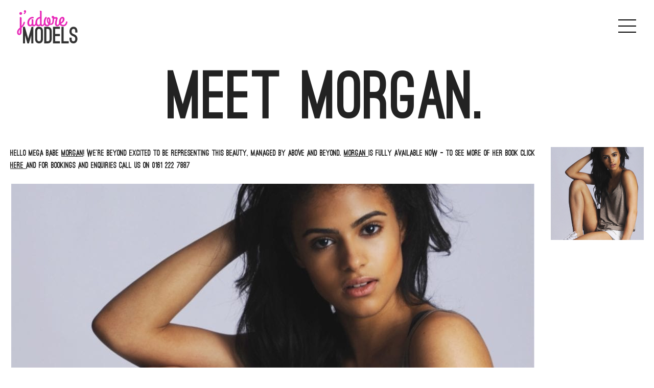

--- FILE ---
content_type: text/html; charset=UTF-8
request_url: https://www.jadoremodels.co.uk/meet-morgan/
body_size: 19107
content:
<!doctype html><html lang="en-GB"><head><script data-no-optimize="1">var litespeed_docref=sessionStorage.getItem("litespeed_docref");litespeed_docref&&(Object.defineProperty(document,"referrer",{get:function(){return litespeed_docref}}),sessionStorage.removeItem("litespeed_docref"));</script> <meta charset="UTF-8"><meta name="viewport" content="width=device-width, initial-scale=1"><link rel="profile" href="https://gmpg.org/xfn/11"><meta name='robots' content='index, follow, max-image-preview:large, max-snippet:-1, max-video-preview:-1' />
 <script id="google_gtagjs-js-consent-mode-data-layer" type="litespeed/javascript">window.dataLayer=window.dataLayer||[];function gtag(){dataLayer.push(arguments)}
gtag('consent','default',{"ad_personalization":"denied","ad_storage":"denied","ad_user_data":"denied","analytics_storage":"denied","functionality_storage":"denied","security_storage":"denied","personalization_storage":"denied","region":["AT","BE","BG","CH","CY","CZ","DE","DK","EE","ES","FI","FR","GB","GR","HR","HU","IE","IS","IT","LI","LT","LU","LV","MT","NL","NO","PL","PT","RO","SE","SI","SK"],"wait_for_update":500});window._googlesitekitConsentCategoryMap={"statistics":["analytics_storage"],"marketing":["ad_storage","ad_user_data","ad_personalization"],"functional":["functionality_storage","security_storage"],"preferences":["personalization_storage"]};window._googlesitekitConsents={"ad_personalization":"denied","ad_storage":"denied","ad_user_data":"denied","analytics_storage":"denied","functionality_storage":"denied","security_storage":"denied","personalization_storage":"denied","region":["AT","BE","BG","CH","CY","CZ","DE","DK","EE","ES","FI","FR","GB","GR","HR","HU","IE","IS","IT","LI","LT","LU","LV","MT","NL","NO","PL","PT","RO","SE","SI","SK"],"wait_for_update":500}</script> <title>Meet Morgan. - J&#039;adore Models</title><link rel="canonical" href="https://www.jadoremodels.co.uk/meet-morgan/" /><meta property="og:locale" content="en_GB" /><meta property="og:type" content="article" /><meta property="og:title" content="Meet Morgan." /><meta property="og:description" content="Hello mega babe MORGAN! We&#8217;re beyond excited to be representing this beauty, managed by Above and Beyond. Morgan is fully available now &#8211; to see more of her book click here and for bookings and enquiries call us on 0161 222 7887 &nbsp;" /><meta property="og:url" content="https://www.jadoremodels.co.uk/meet-morgan/" /><meta property="og:site_name" content="J&#039;adore Models" /><meta property="article:published_time" content="2017-03-03T08:00:01+00:00" /><meta property="article:modified_time" content="2017-03-03T12:50:36+00:00" /><meta property="og:image" content="https://jadore-models.s3.eu-west-2.amazonaws.com/wp-content/uploads/2017/03/08132539/IMG_0958-1.jpg" /><meta property="og:image:width" content="1691" /><meta property="og:image:height" content="1691" /><meta property="og:image:type" content="image/jpeg" /><meta name="author" content="Sam" /><meta name="twitter:card" content="summary_large_image" /><meta name="twitter:label1" content="Written by" /><meta name="twitter:data1" content="Sam" /> <script type="application/ld+json" class="yoast-schema-graph">{"@context":"https://schema.org","@graph":[{"@type":"Article","@id":"https://www.jadoremodels.co.uk/meet-morgan/#article","isPartOf":{"@id":"https://www.jadoremodels.co.uk/meet-morgan/"},"author":{"name":"Sam","@id":"https://www.jadoremodels.co.uk/#/schema/person/2d6858fa2e1b1e992d901abf4e4450be"},"headline":"Meet Morgan.","datePublished":"2017-03-03T08:00:01+00:00","dateModified":"2017-03-03T12:50:36+00:00","mainEntityOfPage":{"@id":"https://www.jadoremodels.co.uk/meet-morgan/"},"wordCount":43,"image":{"@id":"https://www.jadoremodels.co.uk/meet-morgan/#primaryimage"},"thumbnailUrl":"https://media.jadoremodels.co.uk/wp-content/uploads/2017/03/08132539/IMG_0958-1.jpg","inLanguage":"en-GB"},{"@type":"WebPage","@id":"https://www.jadoremodels.co.uk/meet-morgan/","url":"https://www.jadoremodels.co.uk/meet-morgan/","name":"Meet Morgan. - J&#039;adore Models","isPartOf":{"@id":"https://www.jadoremodels.co.uk/#website"},"primaryImageOfPage":{"@id":"https://www.jadoremodels.co.uk/meet-morgan/#primaryimage"},"image":{"@id":"https://www.jadoremodels.co.uk/meet-morgan/#primaryimage"},"thumbnailUrl":"https://media.jadoremodels.co.uk/wp-content/uploads/2017/03/08132539/IMG_0958-1.jpg","datePublished":"2017-03-03T08:00:01+00:00","dateModified":"2017-03-03T12:50:36+00:00","author":{"@id":"https://www.jadoremodels.co.uk/#/schema/person/2d6858fa2e1b1e992d901abf4e4450be"},"breadcrumb":{"@id":"https://www.jadoremodels.co.uk/meet-morgan/#breadcrumb"},"inLanguage":"en-GB","potentialAction":[{"@type":"ReadAction","target":["https://www.jadoremodels.co.uk/meet-morgan/"]}]},{"@type":"ImageObject","inLanguage":"en-GB","@id":"https://www.jadoremodels.co.uk/meet-morgan/#primaryimage","url":"https://media.jadoremodels.co.uk/wp-content/uploads/2017/03/08132539/IMG_0958-1.jpg","contentUrl":"https://media.jadoremodels.co.uk/wp-content/uploads/2017/03/08132539/IMG_0958-1.jpg","width":1691,"height":1691},{"@type":"BreadcrumbList","@id":"https://www.jadoremodels.co.uk/meet-morgan/#breadcrumb","itemListElement":[{"@type":"ListItem","position":1,"name":"Home","item":"https://www.jadoremodels.co.uk/"},{"@type":"ListItem","position":2,"name":"BLOG","item":"https://www.jadoremodels.co.uk/blog/"},{"@type":"ListItem","position":3,"name":"Meet Morgan."}]},{"@type":"WebSite","@id":"https://www.jadoremodels.co.uk/#website","url":"https://www.jadoremodels.co.uk/","name":"J&#039;adore Models","description":"We&#039;ve got the hottest, coolest, freshest faces in Manchester.","potentialAction":[{"@type":"SearchAction","target":{"@type":"EntryPoint","urlTemplate":"https://www.jadoremodels.co.uk/?s={search_term_string}"},"query-input":{"@type":"PropertyValueSpecification","valueRequired":true,"valueName":"search_term_string"}}],"inLanguage":"en-GB"},{"@type":"Person","@id":"https://www.jadoremodels.co.uk/#/schema/person/2d6858fa2e1b1e992d901abf4e4450be","name":"Sam","image":{"@type":"ImageObject","inLanguage":"en-GB","@id":"https://www.jadoremodels.co.uk/#/schema/person/image/","url":"https://www.jadoremodels.co.uk/wp-content/litespeed/avatar/c63547f315be0777975a6dd0a3340483.jpg?ver=1769043368","contentUrl":"https://www.jadoremodels.co.uk/wp-content/litespeed/avatar/c63547f315be0777975a6dd0a3340483.jpg?ver=1769043368","caption":"Sam"}}]}</script> <link rel='dns-prefetch' href='//wordpress.livechat.com' /><link rel='dns-prefetch' href='//kit.fontawesome.com' /><link rel='dns-prefetch' href='//www.googletagmanager.com' /><link rel='dns-prefetch' href='//player.vimeo.com' /><link rel='preconnect' href='https://player.vimeo.com' /><link rel="alternate" title="oEmbed (JSON)" type="application/json+oembed" href="https://www.jadoremodels.co.uk/wp-json/oembed/1.0/embed?url=https%3A%2F%2Fwww.jadoremodels.co.uk%2Fmeet-morgan%2F" /><link rel="alternate" title="oEmbed (XML)" type="text/xml+oembed" href="https://www.jadoremodels.co.uk/wp-json/oembed/1.0/embed?url=https%3A%2F%2Fwww.jadoremodels.co.uk%2Fmeet-morgan%2F&#038;format=xml" /><style id='wp-img-auto-sizes-contain-inline-css' type='text/css'>img:is([sizes=auto i],[sizes^="auto," i]){contain-intrinsic-size:3000px 1500px}
/*# sourceURL=wp-img-auto-sizes-contain-inline-css */</style><style id="litespeed-ccss">ul{box-sizing:border-box}.entry-content{counter-reset:footnotes}:root{--wp--preset--font-size--normal:16px;--wp--preset--font-size--huge:42px}.aligncenter{clear:both}.screen-reader-text{border:0;clip:rect(1px,1px,1px,1px);clip-path:inset(50%);height:1px;margin:-1px;overflow:hidden;padding:0;position:absolute;width:1px;word-wrap:normal!important}:root{--wp--preset--aspect-ratio--square:1;--wp--preset--aspect-ratio--4-3:4/3;--wp--preset--aspect-ratio--3-4:3/4;--wp--preset--aspect-ratio--3-2:3/2;--wp--preset--aspect-ratio--2-3:2/3;--wp--preset--aspect-ratio--16-9:16/9;--wp--preset--aspect-ratio--9-16:9/16;--wp--preset--color--black:#000;--wp--preset--color--cyan-bluish-gray:#abb8c3;--wp--preset--color--white:#fff;--wp--preset--color--pale-pink:#f78da7;--wp--preset--color--vivid-red:#cf2e2e;--wp--preset--color--luminous-vivid-orange:#ff6900;--wp--preset--color--luminous-vivid-amber:#fcb900;--wp--preset--color--light-green-cyan:#7bdcb5;--wp--preset--color--vivid-green-cyan:#00d084;--wp--preset--color--pale-cyan-blue:#8ed1fc;--wp--preset--color--vivid-cyan-blue:#0693e3;--wp--preset--color--vivid-purple:#9b51e0;--wp--preset--gradient--vivid-cyan-blue-to-vivid-purple:linear-gradient(135deg,rgba(6,147,227,1) 0%,#9b51e0 100%);--wp--preset--gradient--light-green-cyan-to-vivid-green-cyan:linear-gradient(135deg,#7adcb4 0%,#00d082 100%);--wp--preset--gradient--luminous-vivid-amber-to-luminous-vivid-orange:linear-gradient(135deg,rgba(252,185,0,1) 0%,rgba(255,105,0,1) 100%);--wp--preset--gradient--luminous-vivid-orange-to-vivid-red:linear-gradient(135deg,rgba(255,105,0,1) 0%,#cf2e2e 100%);--wp--preset--gradient--very-light-gray-to-cyan-bluish-gray:linear-gradient(135deg,#eee 0%,#a9b8c3 100%);--wp--preset--gradient--cool-to-warm-spectrum:linear-gradient(135deg,#4aeadc 0%,#9778d1 20%,#cf2aba 40%,#ee2c82 60%,#fb6962 80%,#fef84c 100%);--wp--preset--gradient--blush-light-purple:linear-gradient(135deg,#ffceec 0%,#9896f0 100%);--wp--preset--gradient--blush-bordeaux:linear-gradient(135deg,#fecda5 0%,#fe2d2d 50%,#6b003e 100%);--wp--preset--gradient--luminous-dusk:linear-gradient(135deg,#ffcb70 0%,#c751c0 50%,#4158d0 100%);--wp--preset--gradient--pale-ocean:linear-gradient(135deg,#fff5cb 0%,#b6e3d4 50%,#33a7b5 100%);--wp--preset--gradient--electric-grass:linear-gradient(135deg,#caf880 0%,#71ce7e 100%);--wp--preset--gradient--midnight:linear-gradient(135deg,#020381 0%,#2874fc 100%);--wp--preset--font-size--small:13px;--wp--preset--font-size--medium:20px;--wp--preset--font-size--large:36px;--wp--preset--font-size--x-large:42px;--wp--preset--spacing--20:.44rem;--wp--preset--spacing--30:.67rem;--wp--preset--spacing--40:1rem;--wp--preset--spacing--50:1.5rem;--wp--preset--spacing--60:2.25rem;--wp--preset--spacing--70:3.38rem;--wp--preset--spacing--80:5.06rem;--wp--preset--shadow--natural:6px 6px 9px rgba(0,0,0,.2);--wp--preset--shadow--deep:12px 12px 50px rgba(0,0,0,.4);--wp--preset--shadow--sharp:6px 6px 0px rgba(0,0,0,.2);--wp--preset--shadow--outlined:6px 6px 0px -3px rgba(255,255,255,1),6px 6px rgba(0,0,0,1);--wp--preset--shadow--crisp:6px 6px 0px rgba(0,0,0,1)}:root{--swiper-theme-color:#007aff}:host{position:relative;display:block;margin-left:auto;margin-right:auto;z-index:1}:root{--swiper-navigation-size:44px}@media screen{.ug-wrapper{box-sizing:border-box;width:100%;padding-left:10px;padding-right:10px;max-width:1280px;margin-right:auto;margin-left:auto}.ug-row{margin-left:-30px;display:flex;flex-flow:row wrap}[class*=ug-col]{box-sizing:border-box;min-height:1px;padding-left:30px;flex:1 1 100%;max-width:100%}.ug-col-12{flex:1 1 100%;max-width:100%}@media (min-width:768px){.ug-col-m-3{flex:1 1 25%;max-width:25%}.ug-col-m-9{flex:1 1 75%;max-width:75%}}@media (min-width:992px){.ug-col-l-2{flex:1 1 16.6666666667%;max-width:16.6666666667%}.ug-col-l-10{flex:1 1 83.3333333333%;max-width:83.3333333333%}}[class*=ug-show]{display:none}@media (min-width:768px){.ug-show-m{display:block}}:root{--font-bebas:"Bebas Neue","ostrich_sansblack",sans-serif;--font-ostrich:"ostrich_sansblack",sans-serif;--font-ostrich-medium:"ostrich_sansmedium",sans-serif;--font-bebas-neue-book:"bebas_neue_book",sans-serif}:root{--header-height-s:130px;--header-height-m:118px;--header-with_title-height-s:130px;--header-with_title-height-m:215px;--button-bar-height-s:72px;--button-bar-height-m:72px;--admin-bar-height:32px;--drop-shadow:drop-shadow(0 0 .75rem rgba(0,0,0,.5));--drop-shadow-white:drop-shadow(0 0 .75rem rgba(255,255,255,.5));--logo-height:50px;--logo-width:95px;--jm-logo-height:40px;--jm-logo-width:51px;--image-logo-height:78px;--image-logo-width:160px}@media all and (min-width:768px){:root{--logo-height:65px;--logo-width:125px}}html{line-height:1.15;-webkit-text-size-adjust:100%}body{margin:0}h1{font-size:2em;margin:.67em 0}a{background-color:transparent}img{border-style:none}button,input{font-family:inherit;font-size:100%;line-height:1.15;margin:0}button,input{overflow:visible}button{text-transform:none}button,[type=submit]{-webkit-appearance:button}button::-moz-focus-inner,[type=submit]::-moz-focus-inner{border-style:none;padding:0}button:-moz-focusring,[type=submit]:-moz-focusring{outline:1px dotted ButtonText}[type=search]{-webkit-appearance:textfield;outline-offset:-2px}[type=search]::-webkit-search-decoration{-webkit-appearance:none}::-webkit-file-upload-button{-webkit-appearance:button;font:inherit}body,button,input{color:#222;font-family:var(--font-ostrich);font-size:1;line-height:1.5}h1{font-family:var(--font-ostrich);line-height:1.25em;clear:both}p{margin-bottom:1.5em}i{font-style:italic}html{box-sizing:border-box}*,*:before,*:after{box-sizing:inherit}body{background:#fff}ul{margin:0 0 1.5em 3em}ul{list-style:disc}li>ul{margin-bottom:0;margin-left:1.5em}img{height:auto;max-width:100%}input[type=search]{color:#666;border:1px solid #ccc;border-radius:3px;padding:3px}a,a:visited{color:#222}button{padding:10px 15px 7px;font-weight:700;border-radius:8px;text-decoration:none;display:inline-block;text-align:center;border:none;font-size:calc(1.275rem + .3vw)}@media (min-width:1200px){button{font-size:1.5rem}}button{background-color:#222;border:2px solid #222;color:#fff}:root{--menu-inner-top-padding:40px;--sub-menu-width:50%}@media all and (min-width:768px){:root{--menu-inner-top-padding:50px;--sub-menu-width:300px}}@media all and (min-width:1280px){:root{--menu-inner-top-padding:80px;--sub-menu-width:300px}}.hamburger-menu{display:flex;flex-direction:column;align-items:center;padding:10px 5px}.hamburger-menu .bar{display:inline-block;width:35px;height:2px;background-color:#000;margin:5px 0}.hamburger-menu .bar:first-child{transform-origin:top left}.hamburger-menu .bar:last-child{transform-origin:bottom left}.menu-content{top:0;right:-100%;width:100%;height:100vh;height:100dvh;max-height:100vh;max-height:100dvh;background-color:#fff;padding:20px;box-shadow:0 0 0 9999px transparent;z-index:999;position:fixed}.menu-content .menu-inner{display:flex;flex-wrap:nowrap;flex-direction:column;position:relative;width:100%;height:100%;max-height:100%;padding-top:var(--menu-inner-top-padding)}.menu-content .menu-inner .primary-content{display:flex;flex-wrap:nowrap;position:relative;width:100%;height:90%;max-height:100%;justify-content:space-between;align-items:stretch}@media all and (min-width:768px){.menu-content .menu-inner .primary-content{height:100%}}.menu-content .menu-inner .primary-content #main-menu{flex:1 1 100%}@media all and (min-width:1280px){.menu-content .menu-inner .primary-content #main-menu{flex:1 1 50%}}@media all and (min-width:1600px){.menu-content .menu-inner .primary-content #main-menu{flex:1 1 40%}}.menu-content .menu-inner .primary-content #image-canvas{flex:1 1 40%;height:calc(100vh - 100px - var(--menu-inner-top-padding));position:relative;overflow:hidden;z-index:-1}@media all and (min-width:1280px){.menu-content .menu-inner .primary-content #image-canvas{flex:1 1 50%}}@media all and (min-width:1600px){.menu-content .menu-inner .primary-content #image-canvas{flex:1 1 60%}}.menu-content .menu-inner footer{width:100%;flex:1 1 100%;display:flex;flex-direction:column;justify-content:flex-end}.close-icon{width:30px;height:30px;position:absolute;top:5px;right:10px}.close-icon .bar{content:"";position:absolute;top:50%;width:30px;height:2px;background-color:#222}.close-icon .bar.bar-1{transform:rotate(45deg)}.close-icon .bar.bar-2{transform:rotate(-45deg)}#main-menu{--primary-font-size:28px;--primary-sub-menu-font-size:18px;display:flex;font-family:var(--font-ostrich);font-weight:600}@media all and (min-width:480px){#main-menu{--primary-font-size:48px}}@media all and (min-width:992px){#main-menu{--primary-font-size:52px}}@media all and (min-width:1280px){#main-menu{--primary-font-size:58px}}@media all and (min-width:1600px){#main-menu{--primary-font-size:60px}}@media all and (min-width:480px){#main-menu{--primary-sub-menu-font-size:32px}}#main-menu ul{display:flex;flex-direction:column;justify-content:flex-end;list-style:none;margin:0;padding-left:0}#main-menu ul li{font-size:var(--primary-font-size);border-bottom:2px solid transparent;position:relative;line-height:1.42em}@media all and (min-width:1600px){#main-menu ul li{line-height:1.5em}}#main-menu ul li.menu-item-has-children:after{content:"";position:absolute;right:5px;top:50%;transform:translateY(-50%);width:0;height:0;border-top:3px solid transparent;border-bottom:3px solid transparent;border-left:3px solid #222;opacity:.2}@media all and (min-width:768px){#main-menu ul li.menu-item-has-children:after{right:10px;border-top:5px solid transparent;border-bottom:5px solid transparent;border-left:5px solid #222;opacity:0}}#main-menu ul li a{width:100%;padding-right:.5em}@media all and (min-width:768px){#main-menu ul li a{padding-right:1em}}@media all and (min-width:1600px){#main-menu ul li a{padding-right:1.5em}}#main-menu ul li .underline{display:block;position:absolute;bottom:5px;left:0;width:0;height:2px;background-color:#222}#main-menu ul.sub-menu{display:none;opacity:0;visibility:hidden;position:absolute;right:calc(-1*var(--sub-menu-width));top:0;text-align:right;width:auto;align-items:flex-end}#main-menu ul.sub-menu li{font-size:var(--primary-sub-menu-font-size)}#main-menu ul.sub-menu li a{padding-right:0;padding-left:1.5em}#main-menu ul.sub-menu li .underline{right:0;left:auto}#main-menu a{text-transform:uppercase;color:#222;text-decoration:none;width:100%;display:inline-block}#secondary-menu{font-family:var(--font-ostrich);font-weight:600;margin-right:50px}#secondary-menu .menu-secondary-container{display:flex;justify-content:flex-end}#secondary-menu ul{display:flex;flex-direction:row;justify-content:flex-end;flex-wrap:wrap;list-style:none;margin:0;padding-left:0}@media all and (min-width:768px){#secondary-menu ul{flex-wrap:nowrap}}#secondary-menu ul>li{font-size:1.125rem;margin-right:1em}@media all and (min-width:768px){#secondary-menu ul>li{font-size:calc(1.2875rem + .45vw);margin-right:1.5em}}@media (min-width:768px) and (min-width:1200px){#secondary-menu ul>li{font-size:1.625rem}}#secondary-menu ul>li.silk-studio a{text-indent:-9999px;display:block;width:75px;height:40px;background-image:url(/wp-content/themes/jadore/dist/assets/silk-studio-BEeGW3Ce.png);background-size:contain;background-repeat:no-repeat}@media all and (min-width:768px){#secondary-menu ul>li.silk-studio a{width:100px;height:50px}}#secondary-menu a{text-transform:uppercase;color:#222;text-decoration:none}.screen-reader-text{border:0;clip:rect(1px,1px,1px,1px);clip-path:inset(50%);height:1px;margin:-1px;overflow:hidden;padding:0;position:absolute!important;width:1px;word-wrap:normal!important}.aligncenter{clear:both;display:block;margin-left:auto;margin-right:auto}.ug-wrapper.fluid{max-width:100%}.entry-content:before,.entry-content:after,.site-header:before,.site-header:after,.site-content:before,.site-content:after{content:"";display:table;table-layout:fixed}.entry-content:after,.site-header:after,.site-content:after{clear:both}header.site-header{padding:20px 30px}header.site-header .site-header-inner{display:flex;align-items:flex-start;justify-content:center;flex:1}header.site-header .site-header-inner .site-branding{display:flex;justify-self:flex-start;align-items:flex-start;flex:1 1 auto}header.site-header .site-header-inner .site-branding .site-title{margin:0;padding:0}header.site-header .site-header-inner .page-header{position:relative;align-self:center}header.site-header .site-header-inner .page-header .page-title-wrapper{display:flex;flex-wrap:nowrap;align-items:flex-end;justify-content:flex-end}header.site-header .site-header-inner .top-right{position:absolute;right:0;top:3px;z-index:100;display:flex;justify-content:flex-end;align-items:center;gap:10px}header.site-header .site-header-inner .main-navigation{flex:1 1 auto;position:relative}.full-logo .site-branding .site-title img,.full-logo .main-navigation{height:var(--logo-height);width:var(--logo-width)}header.site-header .page-header{opacity:1}.page-title-wrapper h1{font-size:calc(2.0625rem + 9.75vw);line-height:.9em;margin:0;padding:0}@media (min-width:1200px){.page-title-wrapper h1{font-size:9.375rem}}.hentry{--hentry-margin-bottom:1.1em;margin:0 0 var(--hentry-margin-bottom)}.entry-content{margin:1.5em 0 0}.single-post .entry-header h1.entry-title{font-size:3rem;text-align:center;margin:1rem 0 2rem;line-height:1em}@media screen and (min-width:768px){.single-post .entry-header h1.entry-title{font-size:6rem}}@media screen and (min-width:1280px){.single-post .entry-header h1.entry-title{font-size:8rem}}.single-post .entry-content{margin-top:0}.single-post .entry-content>p:first-of-type{margin-top:0}@media screen and (min-width:768px){.single-post .thumbnail-container{position:sticky;top:10px}}.animate.fade-in,.animate.fade-in-right,.animated-batch .animated-item{opacity:0;visibility:hidden}.search__wrapper{--icon-color:$color__primary;--icon-hover-color:$color__white;--icon-hover-background:$color__primary}.search__wrapper .search__toggle{font-size:calc(1.3rem + .6vw);padding:8px 5px 5px;border-radius:2px;color:var(--icon-color)}@media (min-width:1200px){.search__wrapper .search__toggle{font-size:1.75rem}}.search__wrapper .search__form-wrapper{display:none;position:absolute;top:100%;right:0;background:#fff}.search-form{display:flex}.search-form .search-field{border:1px solid #222;border-right:none;border-radius:0;outline:none}.search-form button.search-submit{padding:0 10px;font-size:.875rem;border-radius:0}.back-button__wrapper a.back-button{font-size:calc(1.35rem + 1.2vw)}@media (min-width:1200px){.back-button__wrapper a.back-button{font-size:2.25rem}}.back-button__wrapper a.back-button .back-button__inner{position:relative;left:0}}@media screen{:root{--swiper-theme-color:#007aff}:host{position:relative;display:block;margin-left:auto;margin-right:auto;z-index:1}:root{--swiper-navigation-size:44px}}@media screen{.ug-wrapper{box-sizing:border-box;width:100%;padding-left:10px;padding-right:10px;max-width:1280px;margin-right:auto;margin-left:auto}.ug-row{margin-left:-30px;display:flex;flex-flow:row wrap}[class*=ug-col]{box-sizing:border-box;min-height:1px;padding-left:30px;flex:1 1 100%;max-width:100%}.ug-col-12{flex:1 1 100%;max-width:100%}@media (min-width:768px){.ug-col-m-3{flex:1 1 25%;max-width:25%}.ug-col-m-9{flex:1 1 75%;max-width:75%}}@media (min-width:992px){.ug-col-l-2{flex:1 1 16.6666666667%;max-width:16.6666666667%}.ug-col-l-10{flex:1 1 83.3333333333%;max-width:83.3333333333%}}[class*=ug-show]{display:none}@media (min-width:768px){.ug-show-m{display:block}}:root{--font-bebas:"Bebas Neue","ostrich_sansblack",sans-serif;--font-ostrich:"ostrich_sansblack",sans-serif;--font-ostrich-medium:"ostrich_sansmedium",sans-serif;--font-bebas-neue-book:"bebas_neue_book",sans-serif}:root{--header-height-s:130px;--header-height-m:118px;--header-with_title-height-s:130px;--header-with_title-height-m:215px;--button-bar-height-s:72px;--button-bar-height-m:72px;--admin-bar-height:32px;--drop-shadow:drop-shadow(0 0 .75rem rgba(0,0,0,.5));--drop-shadow-white:drop-shadow(0 0 .75rem rgba(255,255,255,.5));--logo-height:50px;--logo-width:95px;--jm-logo-height:40px;--jm-logo-width:51px;--image-logo-height:78px;--image-logo-width:160px}@media all and (min-width:768px){:root{--logo-height:65px;--logo-width:125px}}html{line-height:1.15;-webkit-text-size-adjust:100%}body{margin:0}h1{font-size:2em;margin:.67em 0}a{background-color:transparent}img{border-style:none}button,input{font-family:inherit;font-size:100%;line-height:1.15;margin:0}button,input{overflow:visible}button{text-transform:none}button,[type=submit]{-webkit-appearance:button}button::-moz-focus-inner,[type=submit]::-moz-focus-inner{border-style:none;padding:0}button:-moz-focusring,[type=submit]:-moz-focusring{outline:1px dotted ButtonText}[type=search]{-webkit-appearance:textfield;outline-offset:-2px}[type=search]::-webkit-search-decoration{-webkit-appearance:none}::-webkit-file-upload-button{-webkit-appearance:button;font:inherit}body,button,input{color:#222;font-family:var(--font-ostrich);font-size:1;line-height:1.5}h1{font-family:var(--font-ostrich);line-height:1.25em;clear:both}p{margin-bottom:1.5em}i{font-style:italic}html{box-sizing:border-box}*,*:before,*:after{box-sizing:inherit}body{background:#fff}ul{margin:0 0 1.5em 3em}ul{list-style:disc}li>ul{margin-bottom:0;margin-left:1.5em}img{height:auto;max-width:100%}input[type=search]{color:#666;border:1px solid #ccc;border-radius:3px;padding:3px}a,a:visited{color:#222}button{padding:10px 15px 7px;font-weight:700;border-radius:8px;text-decoration:none;display:inline-block;text-align:center;border:none;font-size:calc(1.275rem + .3vw)}@media (min-width:1200px){button{font-size:1.5rem}}button{background-color:#222;border:2px solid #222;color:#fff}:root{--menu-inner-top-padding:40px;--sub-menu-width:50%}@media all and (min-width:768px){:root{--menu-inner-top-padding:50px;--sub-menu-width:300px}}@media all and (min-width:1280px){:root{--menu-inner-top-padding:80px;--sub-menu-width:300px}}.hamburger-menu{display:flex;flex-direction:column;align-items:center;padding:10px 5px}.hamburger-menu .bar{display:inline-block;width:35px;height:2px;background-color:#000;margin:5px 0}.hamburger-menu .bar:first-child{transform-origin:top left}.hamburger-menu .bar:last-child{transform-origin:bottom left}.menu-content{top:0;right:-100%;width:100%;height:100vh;height:100dvh;max-height:100vh;max-height:100dvh;background-color:#fff;padding:20px;box-shadow:0 0 0 9999px transparent;z-index:999;position:fixed}.menu-content .menu-inner{display:flex;flex-wrap:nowrap;flex-direction:column;position:relative;width:100%;height:100%;max-height:100%;padding-top:var(--menu-inner-top-padding)}.menu-content .menu-inner .primary-content{display:flex;flex-wrap:nowrap;position:relative;width:100%;height:90%;max-height:100%;justify-content:space-between;align-items:stretch}@media all and (min-width:768px){.menu-content .menu-inner .primary-content{height:100%}}.menu-content .menu-inner .primary-content #main-menu{flex:1 1 100%}@media all and (min-width:1280px){.menu-content .menu-inner .primary-content #main-menu{flex:1 1 50%}}@media all and (min-width:1600px){.menu-content .menu-inner .primary-content #main-menu{flex:1 1 40%}}.menu-content .menu-inner .primary-content #image-canvas{flex:1 1 40%;height:calc(100vh - 100px - var(--menu-inner-top-padding));position:relative;overflow:hidden;z-index:-1}@media all and (min-width:1280px){.menu-content .menu-inner .primary-content #image-canvas{flex:1 1 50%}}@media all and (min-width:1600px){.menu-content .menu-inner .primary-content #image-canvas{flex:1 1 60%}}.menu-content .menu-inner footer{width:100%;flex:1 1 100%;display:flex;flex-direction:column;justify-content:flex-end}.close-icon{width:30px;height:30px;position:absolute;top:5px;right:10px}.close-icon .bar{content:"";position:absolute;top:50%;width:30px;height:2px;background-color:#222}.close-icon .bar.bar-1{transform:rotate(45deg)}.close-icon .bar.bar-2{transform:rotate(-45deg)}#main-menu{--primary-font-size:28px;--primary-sub-menu-font-size:18px;display:flex;font-family:var(--font-ostrich);font-weight:600}@media all and (min-width:480px){#main-menu{--primary-font-size:48px}}@media all and (min-width:992px){#main-menu{--primary-font-size:52px}}@media all and (min-width:1280px){#main-menu{--primary-font-size:58px}}@media all and (min-width:1600px){#main-menu{--primary-font-size:60px}}@media all and (min-width:480px){#main-menu{--primary-sub-menu-font-size:32px}}#main-menu ul{display:flex;flex-direction:column;justify-content:flex-end;list-style:none;margin:0;padding-left:0}#main-menu ul li{font-size:var(--primary-font-size);border-bottom:2px solid transparent;position:relative;line-height:1.42em}@media all and (min-width:1600px){#main-menu ul li{line-height:1.5em}}#main-menu ul li.menu-item-has-children:after{content:"";position:absolute;right:5px;top:50%;transform:translateY(-50%);width:0;height:0;border-top:3px solid transparent;border-bottom:3px solid transparent;border-left:3px solid #222;opacity:.2}@media all and (min-width:768px){#main-menu ul li.menu-item-has-children:after{right:10px;border-top:5px solid transparent;border-bottom:5px solid transparent;border-left:5px solid #222;opacity:0}}#main-menu ul li a{width:100%;padding-right:.5em}@media all and (min-width:768px){#main-menu ul li a{padding-right:1em}}@media all and (min-width:1600px){#main-menu ul li a{padding-right:1.5em}}#main-menu ul li .underline{display:block;position:absolute;bottom:5px;left:0;width:0;height:2px;background-color:#222}#main-menu ul.sub-menu{display:none;opacity:0;visibility:hidden;position:absolute;right:calc(-1*var(--sub-menu-width));top:0;text-align:right;width:auto;align-items:flex-end}#main-menu ul.sub-menu li{font-size:var(--primary-sub-menu-font-size)}#main-menu ul.sub-menu li a{padding-right:0;padding-left:1.5em}#main-menu ul.sub-menu li .underline{right:0;left:auto}#main-menu a{text-transform:uppercase;color:#222;text-decoration:none;width:100%;display:inline-block}#secondary-menu{font-family:var(--font-ostrich);font-weight:600;margin-right:50px}#secondary-menu .menu-secondary-container{display:flex;justify-content:flex-end}#secondary-menu ul{display:flex;flex-direction:row;justify-content:flex-end;flex-wrap:wrap;list-style:none;margin:0;padding-left:0}@media all and (min-width:768px){#secondary-menu ul{flex-wrap:nowrap}}#secondary-menu ul>li{font-size:1.125rem;margin-right:1em}@media all and (min-width:768px){#secondary-menu ul>li{font-size:calc(1.2875rem + .45vw);margin-right:1.5em}}@media (min-width:768px) and (min-width:1200px){#secondary-menu ul>li{font-size:1.625rem}}#secondary-menu ul>li.silk-studio a{text-indent:-9999px;display:block;width:75px;height:40px;background-image:url(/wp-content/themes/jadore/dist/assets/silk-studio-BEeGW3Ce.png);background-size:contain;background-repeat:no-repeat}@media all and (min-width:768px){#secondary-menu ul>li.silk-studio a{width:100px;height:50px}}#secondary-menu a{text-transform:uppercase;color:#222;text-decoration:none}.screen-reader-text{border:0;clip:rect(1px,1px,1px,1px);clip-path:inset(50%);height:1px;margin:-1px;overflow:hidden;padding:0;position:absolute!important;width:1px;word-wrap:normal!important}.aligncenter{clear:both;display:block;margin-left:auto;margin-right:auto}.ug-wrapper.fluid{max-width:100%}.entry-content:before,.entry-content:after,.site-header:before,.site-header:after,.site-content:before,.site-content:after{content:"";display:table;table-layout:fixed}.entry-content:after,.site-header:after,.site-content:after{clear:both}header.site-header{padding:20px 30px}header.site-header .site-header-inner{display:flex;align-items:flex-start;justify-content:center;flex:1}header.site-header .site-header-inner .site-branding{display:flex;justify-self:flex-start;align-items:flex-start;flex:1 1 auto}header.site-header .site-header-inner .site-branding .site-title{margin:0;padding:0}header.site-header .site-header-inner .page-header{position:relative;align-self:center}header.site-header .site-header-inner .page-header .page-title-wrapper{display:flex;flex-wrap:nowrap;align-items:flex-end;justify-content:flex-end}header.site-header .site-header-inner .top-right{position:absolute;right:0;top:3px;z-index:100;display:flex;justify-content:flex-end;align-items:center;gap:10px}header.site-header .site-header-inner .main-navigation{flex:1 1 auto;position:relative}.full-logo .site-branding .site-title img,.full-logo .main-navigation{height:var(--logo-height);width:var(--logo-width)}header.site-header .page-header{opacity:1}.page-title-wrapper h1{font-size:calc(2.0625rem + 9.75vw);line-height:.9em;margin:0;padding:0}@media (min-width:1200px){.page-title-wrapper h1{font-size:9.375rem}}.hentry{--hentry-margin-bottom:1.1em;margin:0 0 var(--hentry-margin-bottom)}.entry-content{margin:1.5em 0 0}.single-post .entry-header h1.entry-title{font-size:3rem;text-align:center;margin:1rem 0 2rem;line-height:1em}@media screen and (min-width:768px){.single-post .entry-header h1.entry-title{font-size:6rem}}@media screen and (min-width:1280px){.single-post .entry-header h1.entry-title{font-size:8rem}}.single-post .entry-content{margin-top:0}.single-post .entry-content>p:first-of-type{margin-top:0}@media screen and (min-width:768px){.single-post .thumbnail-container{position:sticky;top:10px}}.animate.fade-in,.animate.fade-in-right,.animated-batch .animated-item{opacity:0;visibility:hidden}.search__wrapper{--icon-color:$color__primary;--icon-hover-color:$color__white;--icon-hover-background:$color__primary}.search__wrapper .search__toggle{font-size:calc(1.3rem + .6vw);padding:8px 5px 5px;border-radius:2px;color:var(--icon-color)}@media (min-width:1200px){.search__wrapper .search__toggle{font-size:1.75rem}}.search__wrapper .search__form-wrapper{display:none;position:absolute;top:100%;right:0;background:#fff}.search-form{display:flex}.search-form .search-field{border:1px solid #222;border-right:none;border-radius:0;outline:none}.search-form button.search-submit{padding:0 10px;font-size:.875rem;border-radius:0}.back-button__wrapper a.back-button{font-size:calc(1.35rem + 1.2vw)}@media (min-width:1200px){.back-button__wrapper a.back-button{font-size:2.25rem}}.back-button__wrapper a.back-button .back-button__inner{position:relative;left:0}}button{padding:5px}</style><link rel="preload" data-asynced="1" data-optimized="2" as="style" onload="this.onload=null;this.rel='stylesheet'" href="https://www.jadoremodels.co.uk/wp-content/litespeed/css/c2ae49f984cec8abd3ecfa776ff1d582.css?ver=a3fcc" /><script data-optimized="1" type="litespeed/javascript" data-src="https://www.jadoremodels.co.uk/wp-content/plugins/litespeed-cache/assets/js/css_async.min.js"></script><link rel="preload" as="image" href="https://www.jadoremodels.co.uk/wp-content/themes/jadore/img/jadore-logo-black-stacked.svg"><style id='global-styles-inline-css' type='text/css'>:root{--wp--preset--aspect-ratio--square: 1;--wp--preset--aspect-ratio--4-3: 4/3;--wp--preset--aspect-ratio--3-4: 3/4;--wp--preset--aspect-ratio--3-2: 3/2;--wp--preset--aspect-ratio--2-3: 2/3;--wp--preset--aspect-ratio--16-9: 16/9;--wp--preset--aspect-ratio--9-16: 9/16;--wp--preset--color--black: #000000;--wp--preset--color--cyan-bluish-gray: #abb8c3;--wp--preset--color--white: #ffffff;--wp--preset--color--pale-pink: #f78da7;--wp--preset--color--vivid-red: #cf2e2e;--wp--preset--color--luminous-vivid-orange: #ff6900;--wp--preset--color--luminous-vivid-amber: #fcb900;--wp--preset--color--light-green-cyan: #7bdcb5;--wp--preset--color--vivid-green-cyan: #00d084;--wp--preset--color--pale-cyan-blue: #8ed1fc;--wp--preset--color--vivid-cyan-blue: #0693e3;--wp--preset--color--vivid-purple: #9b51e0;--wp--preset--gradient--vivid-cyan-blue-to-vivid-purple: linear-gradient(135deg,rgb(6,147,227) 0%,rgb(155,81,224) 100%);--wp--preset--gradient--light-green-cyan-to-vivid-green-cyan: linear-gradient(135deg,rgb(122,220,180) 0%,rgb(0,208,130) 100%);--wp--preset--gradient--luminous-vivid-amber-to-luminous-vivid-orange: linear-gradient(135deg,rgb(252,185,0) 0%,rgb(255,105,0) 100%);--wp--preset--gradient--luminous-vivid-orange-to-vivid-red: linear-gradient(135deg,rgb(255,105,0) 0%,rgb(207,46,46) 100%);--wp--preset--gradient--very-light-gray-to-cyan-bluish-gray: linear-gradient(135deg,rgb(238,238,238) 0%,rgb(169,184,195) 100%);--wp--preset--gradient--cool-to-warm-spectrum: linear-gradient(135deg,rgb(74,234,220) 0%,rgb(151,120,209) 20%,rgb(207,42,186) 40%,rgb(238,44,130) 60%,rgb(251,105,98) 80%,rgb(254,248,76) 100%);--wp--preset--gradient--blush-light-purple: linear-gradient(135deg,rgb(255,206,236) 0%,rgb(152,150,240) 100%);--wp--preset--gradient--blush-bordeaux: linear-gradient(135deg,rgb(254,205,165) 0%,rgb(254,45,45) 50%,rgb(107,0,62) 100%);--wp--preset--gradient--luminous-dusk: linear-gradient(135deg,rgb(255,203,112) 0%,rgb(199,81,192) 50%,rgb(65,88,208) 100%);--wp--preset--gradient--pale-ocean: linear-gradient(135deg,rgb(255,245,203) 0%,rgb(182,227,212) 50%,rgb(51,167,181) 100%);--wp--preset--gradient--electric-grass: linear-gradient(135deg,rgb(202,248,128) 0%,rgb(113,206,126) 100%);--wp--preset--gradient--midnight: linear-gradient(135deg,rgb(2,3,129) 0%,rgb(40,116,252) 100%);--wp--preset--font-size--small: 13px;--wp--preset--font-size--medium: 20px;--wp--preset--font-size--large: 36px;--wp--preset--font-size--x-large: 42px;--wp--preset--spacing--20: 0.44rem;--wp--preset--spacing--30: 0.67rem;--wp--preset--spacing--40: 1rem;--wp--preset--spacing--50: 1.5rem;--wp--preset--spacing--60: 2.25rem;--wp--preset--spacing--70: 3.38rem;--wp--preset--spacing--80: 5.06rem;--wp--preset--shadow--natural: 6px 6px 9px rgba(0, 0, 0, 0.2);--wp--preset--shadow--deep: 12px 12px 50px rgba(0, 0, 0, 0.4);--wp--preset--shadow--sharp: 6px 6px 0px rgba(0, 0, 0, 0.2);--wp--preset--shadow--outlined: 6px 6px 0px -3px rgb(255, 255, 255), 6px 6px rgb(0, 0, 0);--wp--preset--shadow--crisp: 6px 6px 0px rgb(0, 0, 0);}:where(.is-layout-flex){gap: 0.5em;}:where(.is-layout-grid){gap: 0.5em;}body .is-layout-flex{display: flex;}.is-layout-flex{flex-wrap: wrap;align-items: center;}.is-layout-flex > :is(*, div){margin: 0;}body .is-layout-grid{display: grid;}.is-layout-grid > :is(*, div){margin: 0;}:where(.wp-block-columns.is-layout-flex){gap: 2em;}:where(.wp-block-columns.is-layout-grid){gap: 2em;}:where(.wp-block-post-template.is-layout-flex){gap: 1.25em;}:where(.wp-block-post-template.is-layout-grid){gap: 1.25em;}.has-black-color{color: var(--wp--preset--color--black) !important;}.has-cyan-bluish-gray-color{color: var(--wp--preset--color--cyan-bluish-gray) !important;}.has-white-color{color: var(--wp--preset--color--white) !important;}.has-pale-pink-color{color: var(--wp--preset--color--pale-pink) !important;}.has-vivid-red-color{color: var(--wp--preset--color--vivid-red) !important;}.has-luminous-vivid-orange-color{color: var(--wp--preset--color--luminous-vivid-orange) !important;}.has-luminous-vivid-amber-color{color: var(--wp--preset--color--luminous-vivid-amber) !important;}.has-light-green-cyan-color{color: var(--wp--preset--color--light-green-cyan) !important;}.has-vivid-green-cyan-color{color: var(--wp--preset--color--vivid-green-cyan) !important;}.has-pale-cyan-blue-color{color: var(--wp--preset--color--pale-cyan-blue) !important;}.has-vivid-cyan-blue-color{color: var(--wp--preset--color--vivid-cyan-blue) !important;}.has-vivid-purple-color{color: var(--wp--preset--color--vivid-purple) !important;}.has-black-background-color{background-color: var(--wp--preset--color--black) !important;}.has-cyan-bluish-gray-background-color{background-color: var(--wp--preset--color--cyan-bluish-gray) !important;}.has-white-background-color{background-color: var(--wp--preset--color--white) !important;}.has-pale-pink-background-color{background-color: var(--wp--preset--color--pale-pink) !important;}.has-vivid-red-background-color{background-color: var(--wp--preset--color--vivid-red) !important;}.has-luminous-vivid-orange-background-color{background-color: var(--wp--preset--color--luminous-vivid-orange) !important;}.has-luminous-vivid-amber-background-color{background-color: var(--wp--preset--color--luminous-vivid-amber) !important;}.has-light-green-cyan-background-color{background-color: var(--wp--preset--color--light-green-cyan) !important;}.has-vivid-green-cyan-background-color{background-color: var(--wp--preset--color--vivid-green-cyan) !important;}.has-pale-cyan-blue-background-color{background-color: var(--wp--preset--color--pale-cyan-blue) !important;}.has-vivid-cyan-blue-background-color{background-color: var(--wp--preset--color--vivid-cyan-blue) !important;}.has-vivid-purple-background-color{background-color: var(--wp--preset--color--vivid-purple) !important;}.has-black-border-color{border-color: var(--wp--preset--color--black) !important;}.has-cyan-bluish-gray-border-color{border-color: var(--wp--preset--color--cyan-bluish-gray) !important;}.has-white-border-color{border-color: var(--wp--preset--color--white) !important;}.has-pale-pink-border-color{border-color: var(--wp--preset--color--pale-pink) !important;}.has-vivid-red-border-color{border-color: var(--wp--preset--color--vivid-red) !important;}.has-luminous-vivid-orange-border-color{border-color: var(--wp--preset--color--luminous-vivid-orange) !important;}.has-luminous-vivid-amber-border-color{border-color: var(--wp--preset--color--luminous-vivid-amber) !important;}.has-light-green-cyan-border-color{border-color: var(--wp--preset--color--light-green-cyan) !important;}.has-vivid-green-cyan-border-color{border-color: var(--wp--preset--color--vivid-green-cyan) !important;}.has-pale-cyan-blue-border-color{border-color: var(--wp--preset--color--pale-cyan-blue) !important;}.has-vivid-cyan-blue-border-color{border-color: var(--wp--preset--color--vivid-cyan-blue) !important;}.has-vivid-purple-border-color{border-color: var(--wp--preset--color--vivid-purple) !important;}.has-vivid-cyan-blue-to-vivid-purple-gradient-background{background: var(--wp--preset--gradient--vivid-cyan-blue-to-vivid-purple) !important;}.has-light-green-cyan-to-vivid-green-cyan-gradient-background{background: var(--wp--preset--gradient--light-green-cyan-to-vivid-green-cyan) !important;}.has-luminous-vivid-amber-to-luminous-vivid-orange-gradient-background{background: var(--wp--preset--gradient--luminous-vivid-amber-to-luminous-vivid-orange) !important;}.has-luminous-vivid-orange-to-vivid-red-gradient-background{background: var(--wp--preset--gradient--luminous-vivid-orange-to-vivid-red) !important;}.has-very-light-gray-to-cyan-bluish-gray-gradient-background{background: var(--wp--preset--gradient--very-light-gray-to-cyan-bluish-gray) !important;}.has-cool-to-warm-spectrum-gradient-background{background: var(--wp--preset--gradient--cool-to-warm-spectrum) !important;}.has-blush-light-purple-gradient-background{background: var(--wp--preset--gradient--blush-light-purple) !important;}.has-blush-bordeaux-gradient-background{background: var(--wp--preset--gradient--blush-bordeaux) !important;}.has-luminous-dusk-gradient-background{background: var(--wp--preset--gradient--luminous-dusk) !important;}.has-pale-ocean-gradient-background{background: var(--wp--preset--gradient--pale-ocean) !important;}.has-electric-grass-gradient-background{background: var(--wp--preset--gradient--electric-grass) !important;}.has-midnight-gradient-background{background: var(--wp--preset--gradient--midnight) !important;}.has-small-font-size{font-size: var(--wp--preset--font-size--small) !important;}.has-medium-font-size{font-size: var(--wp--preset--font-size--medium) !important;}.has-large-font-size{font-size: var(--wp--preset--font-size--large) !important;}.has-x-large-font-size{font-size: var(--wp--preset--font-size--x-large) !important;}
/*# sourceURL=global-styles-inline-css */</style><style id='classic-theme-styles-inline-css' type='text/css'>/*! This file is auto-generated */
.wp-block-button__link{color:#fff;background-color:#32373c;border-radius:9999px;box-shadow:none;text-decoration:none;padding:calc(.667em + 2px) calc(1.333em + 2px);font-size:1.125em}.wp-block-file__button{background:#32373c;color:#fff;text-decoration:none}
/*# sourceURL=/wp-includes/css/classic-themes.min.css */</style> <script type="litespeed/javascript" data-src="https://www.jadoremodels.co.uk/wp-includes/js/jquery/jquery.min.js" id="jquery-core-js"></script> <script id="pvtmed-main-js-extra" type="litespeed/javascript">var Pvtmed={"ajax_url":"https://www.jadoremodels.co.uk/wp-admin/admin-ajax.php","debug":"1","publicUrlBase":"https://www.jadoremodels.co.uk/wp-content/uploads/","privateUrlBase":"https://jadoremodels.co.uk/wp-content/pvtmed-uploads/","isAdmin":"","brokenMessage":"Private Media Warning - a media in the post content has a broken source. An attempt to quickfix it dynamically will be performed, but it is recommended to delete it and insert it again.\nMedia URL:\n","scriptUrls":["https://www.jadoremodels.co.uk/wp-includes/js/jquery/jquery.js","https://www.jadoremodels.co.uk/wp-content/plugins/private-media-1.11/assets/js/main.js"],"deactivateConfirm":"You are about to deactivate Private Media. All the media with restricted access will be publicly accessible again.\nIf you re-activate the plugin, Private Media will attempt to re-apply the privacy settings and fix possible broken links.\n\nAre you sure you want to do this?"}</script> <script id="text-connect-js-extra" type="litespeed/javascript">var textConnect={"addons":[],"ajax_url":"https://www.jadoremodels.co.uk/wp-admin/admin-ajax.php","visitor":null}</script> <script type="module" src="https://www.jadoremodels.co.uk/wp-content/themes/jadore/dist/assets/main-Bb695nl1.js" id="theme-script-js"></script> 
 <script type="litespeed/javascript" data-src="https://www.googletagmanager.com/gtag/js?id=GT-P3N6TTX5" id="google_gtagjs-js"></script> <script id="google_gtagjs-js-after" type="litespeed/javascript">window.dataLayer=window.dataLayer||[];function gtag(){dataLayer.push(arguments)}
gtag("set","linker",{"domains":["www.jadoremodels.co.uk"]});gtag("js",new Date());gtag("set","developer_id.dZTNiMT",!0);gtag("config","GT-P3N6TTX5");window._googlesitekit=window._googlesitekit||{};window._googlesitekit.throttledEvents=[];window._googlesitekit.gtagEvent=(name,data)=>{var key=JSON.stringify({name,data});if(!!window._googlesitekit.throttledEvents[key]){return}window._googlesitekit.throttledEvents[key]=!0;setTimeout(()=>{delete window._googlesitekit.throttledEvents[key]},5);gtag("event",name,{...data,event_source:"site-kit"})}</script> <link rel="https://api.w.org/" href="https://www.jadoremodels.co.uk/wp-json/" /><link rel="alternate" title="JSON" type="application/json" href="https://www.jadoremodels.co.uk/wp-json/wp/v2/posts/8147" /><meta name="generator" content="WordPress 6.9" /><link rel='shortlink' href='https://www.jadoremodels.co.uk/?p=8147' /><meta name="generator" content="Site Kit by Google 1.171.0" /><script type="litespeed/javascript">const ajaxurl="https://www.jadoremodels.co.uk/wp-admin/admin-ajax.php"</script> <style>.cmplz-hidden {
					display: none !important;
				}</style><link rel="preconnect" href="https://fonts.googleapis.com"><link rel="preconnect" href="https://fonts.gstatic.com" crossorigin><link rel="apple-touch-icon" sizes="180x180" href="https://www.jadoremodels.co.uk/wp-content/themes/jadore/img/favicon/apple-touch-icon.png"><link rel="icon" type="image/png" sizes="32x32" href="https://www.jadoremodels.co.uk/wp-content/themes/jadore/img/favicon/favicon-32x32.png"><link rel="icon" type="image/png" sizes="16x16" href="https://www.jadoremodels.co.uk/wp-content/themes/jadore/img/favicon/favicon-16x16.png"><link rel="manifest" href="https://www.jadoremodels.co.uk/wp-content/themes/jadore/img/favicon/site.webmanifest"><link rel="mask-icon" href="https://www.jadoremodels.co.uk/wp-content/themes/jadore/img/favicon/safari-pinned-tab.svg" color="#e829b8"><link rel="shortcut icon" href="https://www.jadoremodels.co.uk/wp-content/themes/jadore/img/favicon/favicon.ico"><meta name="msapplication-TileColor" content="#ffffff"><meta name="msapplication-config" content="https://www.jadoremodels.co.uk/wp-content/themes/jadore/img/favicon/browserconfig.xml"><meta name="theme-color" content="#ffffff"></head><body class="wp-singular post-template-default single single-post postid-8147 single-format-standard wp-embed-responsive wp-theme-jadore full-logo post-type_post no-sidebar"><div id="page" class="site">
<a class="skip-link screen-reader-text" href="#content">Skip to content</a><header id="masthead" class="site-header"><div class="site-header-inner"><div class="site-branding"><div class="site-title">
<a href="https://www.jadoremodels.co.uk/" rel="home">
<img src="https://www.jadoremodels.co.uk/wp-content/themes/jadore/img/jadore-logo-black-stacked.svg" class="animate zoom-hover fade-in-right full-logo" data-scale="1.1" alt="J&#039;adore Models" fetchpriority="high" decoding="sync"></a></div></div><header class="page-header ug-show-m"><div class="page-title-wrapper "><h1 class="page-title animate fade-in" data-direction="down"></h1></div></header><nav id="site-navigation" class="main-navigation" role="navigation"><div class="top-right animated-batch fade-in-left"><div class="back-button__wrapper animated-item">
<a href="#" class="back-button" aria-label="Previous page"><div class="back-button__inner">
<i class="fa-regular fa-chevron-left"></i></div>
</a></div><div class="search__wrapper animated-item">
<a href="#" class="search__toggle">
<i class="fa-regular fa-magnifying-glass animate zoom-hover"></i>
</a><div class="search__form-wrapper" style="display: none"><form role="search" method="get" class="search-form" action="https://www.jadoremodels.co.uk/">
<label>
<span class="screen-reader-text">Search for:</span>
<input type="search" class="search-field" placeholder="Search …" value="" name="s">
<input id="sentence" name="sentence" type="hidden" value="1"/>
</label>
<button type="submit" class="search-submit"><i class="fa-regular fa-magnifying-glass"></i></button></form></div></div><div class="hamburger-menu animate  animated-item">
<span class="bar bar-1"></span>
<span class="bar bar-2"></span>
<span class="bar bar-3"></span></div></div><div class="menu-content" style="right:-100%;"><div class="menu-inner"><div class="close-icon">
<span class="bar bar-1"></span>
<span class="bar bar-2"></span></div><div class="primary-content"><div id="main-menu" class="menu"><div class="menu-main-site-navigation-container"><ul id="primary-menu" class="menu"><li id="menu-item-190449" class="menu-item menu-item-type-taxonomy menu-item-object-models menu-item-has-children menu-item-190449"><div class='menu-gallery' style='display: none;'><div class='image'><img data-lazyloaded="1" src="[data-uri]" width="640" height="888" data-src="https://media.jadoremodels.co.uk/wp-content/uploads/2023/08/image00045-1-1-scaled-e1752762097456-738x1024.jpeg" class="attachment-large size-large" alt="" loading="lazy" onerror="this.style.display=&#039;none&#039;" decoding="async" data-srcset="https://media.jadoremodels.co.uk/wp-content/uploads/2023/08/image00045-1-1-scaled-e1752762097456-738x1024.jpeg 738w, https://media.jadoremodels.co.uk/wp-content/uploads/2023/08/image00045-1-1-scaled-e1752762097456-216x300.jpeg 216w, https://media.jadoremodels.co.uk/wp-content/uploads/2023/08/image00045-1-1-scaled-e1752762097456-768x1065.jpeg 768w, https://media.jadoremodels.co.uk/wp-content/uploads/2023/08/image00045-1-1-scaled-e1752762097456-1107x1536.jpeg 1107w, https://media.jadoremodels.co.uk/wp-content/uploads/2023/08/image00045-1-1-scaled-e1752762097456-1477x2048.jpeg 1477w, https://media.jadoremodels.co.uk/wp-content/uploads/2023/08/image00045-1-1-scaled-e1752762097456-400x555.jpeg 400w, https://media.jadoremodels.co.uk/wp-content/uploads/2023/08/image00045-1-1-scaled-e1752762097456-1009x1400.jpeg 1009w, https://media.jadoremodels.co.uk/wp-content/uploads/2023/08/image00045-1-1-scaled-e1752762097456.jpeg 1726w" data-sizes="auto, (max-width: 640px) 100vw, 640px" /></div></div><a href="https://www.jadoremodels.co.uk/models/women/">Women</a><div class='underline'></div><ul class="sub-menu"><li id="menu-item-190453" class="menu-item menu-item-type-taxonomy menu-item-object-models menu-item-190453"><div class='menu-gallery' style='display: none;'><div class='image'><img data-lazyloaded="1" src="[data-uri]" width="640" height="800" data-src="https://media.jadoremodels.co.uk/wp-content/uploads/2023/05/3T8A7820-Editar-copia-819x1024.jpg" class="attachment-large size-large" alt="" loading="lazy" onerror="this.style.display=&#039;none&#039;" decoding="async" data-srcset="https://media.jadoremodels.co.uk/wp-content/uploads/2023/05/3T8A7820-Editar-copia-819x1024.jpg 819w, https://media.jadoremodels.co.uk/wp-content/uploads/2023/05/3T8A7820-Editar-copia-240x300.jpg 240w, https://media.jadoremodels.co.uk/wp-content/uploads/2023/05/3T8A7820-Editar-copia-768x960.jpg 768w, https://media.jadoremodels.co.uk/wp-content/uploads/2023/05/3T8A7820-Editar-copia-1229x1536.jpg 1229w, https://media.jadoremodels.co.uk/wp-content/uploads/2023/05/3T8A7820-Editar-copia-1638x2048.jpg 1638w, https://media.jadoremodels.co.uk/wp-content/uploads/2023/05/3T8A7820-Editar-copia-400x500.jpg 400w, https://media.jadoremodels.co.uk/wp-content/uploads/2023/05/3T8A7820-Editar-copia-800x1000.jpg 800w, https://media.jadoremodels.co.uk/wp-content/uploads/2023/05/3T8A7820-Editar-copia-1120x1400.jpg 1120w, https://media.jadoremodels.co.uk/wp-content/uploads/2023/05/3T8A7820-Editar-copia-scaled.jpg 2048w" data-sizes="auto, (max-width: 640px) 100vw, 640px" /></div></div><a href="https://www.jadoremodels.co.uk/models/women/">Main Board</a><div class='underline'></div></li><li id="menu-item-190450" class="menu-item menu-item-type-taxonomy menu-item-object-models menu-item-190450"><div class='menu-gallery' style='display: none;'><div class='image'><img data-lazyloaded="1" src="[data-uri]" width="640" height="853" data-src="https://media.jadoremodels.co.uk/wp-content/uploads/2026/01/large-1713282651-76a116d7942d4c83e64274e6144e853f-768x1024.jpg" class="attachment-large size-large" alt="" loading="lazy" onerror="this.style.display=&#039;none&#039;" decoding="async" data-srcset="https://media.jadoremodels.co.uk/wp-content/uploads/2026/01/large-1713282651-76a116d7942d4c83e64274e6144e853f-768x1024.jpg 768w, https://media.jadoremodels.co.uk/wp-content/uploads/2026/01/large-1713282651-76a116d7942d4c83e64274e6144e853f-225x300.jpg 225w, https://media.jadoremodels.co.uk/wp-content/uploads/2026/01/large-1713282651-76a116d7942d4c83e64274e6144e853f-400x533.jpg 400w, https://media.jadoremodels.co.uk/wp-content/uploads/2026/01/large-1713282651-76a116d7942d4c83e64274e6144e853f-1050x1400.jpg 1050w, https://media.jadoremodels.co.uk/wp-content/uploads/2026/01/large-1713282651-76a116d7942d4c83e64274e6144e853f.jpg 1125w" data-sizes="auto, (max-width: 640px) 100vw, 640px" /></div></div><a href="https://www.jadoremodels.co.uk/models/women-new-faces/">New Faces</a><div class='underline'></div></li><li id="menu-item-190451" class="menu-item menu-item-type-taxonomy menu-item-object-models menu-item-190451"><div class='menu-gallery' style='display: none;'><div class='image'><img data-lazyloaded="1" src="[data-uri]" width="640" height="972" data-src="https://media.jadoremodels.co.uk/wp-content/uploads/2025/04/edit2-15-scaled-e1763383859538-674x1024.jpg" class="attachment-large size-large" alt="" loading="lazy" onerror="this.style.display=&#039;none&#039;" decoding="async" data-srcset="https://media.jadoremodels.co.uk/wp-content/uploads/2025/04/edit2-15-scaled-e1763383859538-674x1024.jpg 674w, https://media.jadoremodels.co.uk/wp-content/uploads/2025/04/edit2-15-scaled-e1763383859538-198x300.jpg 198w, https://media.jadoremodels.co.uk/wp-content/uploads/2025/04/edit2-15-scaled-e1763383859538-768x1166.jpg 768w, https://media.jadoremodels.co.uk/wp-content/uploads/2025/04/edit2-15-scaled-e1763383859538-1012x1536.jpg 1012w, https://media.jadoremodels.co.uk/wp-content/uploads/2025/04/edit2-15-scaled-e1763383859538-1349x2048.jpg 1349w, https://media.jadoremodels.co.uk/wp-content/uploads/2025/04/edit2-15-scaled-e1763383859538-395x600.jpg 395w, https://media.jadoremodels.co.uk/wp-content/uploads/2025/04/edit2-15-scaled-e1763383859538-922x1400.jpg 922w, https://media.jadoremodels.co.uk/wp-content/uploads/2025/04/edit2-15-scaled-e1763383859538.jpg 1540w" data-sizes="auto, (max-width: 640px) 100vw, 640px" /></div></div><a href="https://www.jadoremodels.co.uk/models/women-next-gen/">Next Gen</a><div class='underline'></div></li><li id="menu-item-190441" class="menu-item menu-item-type-taxonomy menu-item-object-models menu-item-190441"><div class='menu-gallery' style='display: none;'><div class='image'><img data-lazyloaded="1" src="[data-uri]" width="640" height="853" data-src="https://media.jadoremodels.co.uk/wp-content/uploads/2017/01/Montanna24532-768x1024.jpg" class="attachment-large size-large" alt="" loading="lazy" onerror="this.style.display=&#039;none&#039;" decoding="async" data-srcset="https://media.jadoremodels.co.uk/wp-content/uploads/2017/01/Montanna24532-768x1024.jpg 768w, https://media.jadoremodels.co.uk/wp-content/uploads/2017/01/Montanna24532-225x300.jpg 225w, https://media.jadoremodels.co.uk/wp-content/uploads/2017/01/Montanna24532-1152x1536.jpg 1152w, https://media.jadoremodels.co.uk/wp-content/uploads/2017/01/Montanna24532-1536x2048.jpg 1536w, https://media.jadoremodels.co.uk/wp-content/uploads/2017/01/Montanna24532-400x533.jpg 400w, https://media.jadoremodels.co.uk/wp-content/uploads/2017/01/Montanna24532-1050x1400.jpg 1050w, https://media.jadoremodels.co.uk/wp-content/uploads/2017/01/Montanna24532-scaled.jpg 1920w" data-sizes="auto, (max-width: 640px) 100vw, 640px" /></div></div><a href="https://www.jadoremodels.co.uk/models/girls-curve/">Curve</a><div class='underline'></div></li><li id="menu-item-190440" class="menu-item menu-item-type-taxonomy menu-item-object-models menu-item-190440"><div class='menu-gallery' style='display: none;'><div class='image'><img data-lazyloaded="1" src="[data-uri]" width="640" height="957" data-src="https://media.jadoremodels.co.uk/wp-content/uploads/2024/09/BOOK-Claudia-Szeglat-1-685x1024.jpg" class="attachment-large size-large" alt="" loading="lazy" onerror="this.style.display=&#039;none&#039;" decoding="async" data-srcset="https://media.jadoremodels.co.uk/wp-content/uploads/2024/09/BOOK-Claudia-Szeglat-1-685x1024.jpg 685w, https://media.jadoremodels.co.uk/wp-content/uploads/2024/09/BOOK-Claudia-Szeglat-1-201x300.jpg 201w, https://media.jadoremodels.co.uk/wp-content/uploads/2024/09/BOOK-Claudia-Szeglat-1-400x598.jpg 400w, https://media.jadoremodels.co.uk/wp-content/uploads/2024/09/BOOK-Claudia-Szeglat-1.jpg 722w" data-sizes="auto, (max-width: 640px) 100vw, 640px" /></div></div><a href="https://www.jadoremodels.co.uk/models/classics-women/">Classics</a><div class='underline'></div></li></ul></li><li id="menu-item-190443" class="menu-item menu-item-type-taxonomy menu-item-object-models menu-item-has-children menu-item-190443"><div class='menu-gallery' style='display: none;'><div class='image'><img data-lazyloaded="1" src="[data-uri]" width="640" height="957" data-src="https://media.jadoremodels.co.uk/wp-content/uploads/2024/09/BOOK-Pascal-Saal-10-685x1024.jpg" class="attachment-large size-large" alt="" loading="lazy" onerror="this.style.display=&#039;none&#039;" decoding="async" data-srcset="https://media.jadoremodels.co.uk/wp-content/uploads/2024/09/BOOK-Pascal-Saal-10-685x1024.jpg 685w, https://media.jadoremodels.co.uk/wp-content/uploads/2024/09/BOOK-Pascal-Saal-10-201x300.jpg 201w, https://media.jadoremodels.co.uk/wp-content/uploads/2024/09/BOOK-Pascal-Saal-10-400x598.jpg 400w, https://media.jadoremodels.co.uk/wp-content/uploads/2024/09/BOOK-Pascal-Saal-10.jpg 722w" data-sizes="auto, (max-width: 640px) 100vw, 640px" /></div></div><a href="https://www.jadoremodels.co.uk/models/mens-board/">Men</a><div class='underline'></div><ul class="sub-menu"><li id="menu-item-190454" class="menu-item menu-item-type-taxonomy menu-item-object-models menu-item-190454"><div class='menu-gallery' style='display: none;'><div class='image'><img data-lazyloaded="1" src="[data-uri]" width="640" height="800" data-src="https://media.jadoremodels.co.uk/wp-content/uploads/2024/01/MikeyCookeByGeorgeNaylor-5-819x1024.jpg" class="attachment-large size-large" alt="" loading="lazy" onerror="this.style.display=&#039;none&#039;" decoding="async" data-srcset="https://media.jadoremodels.co.uk/wp-content/uploads/2024/01/MikeyCookeByGeorgeNaylor-5-819x1024.jpg 819w, https://media.jadoremodels.co.uk/wp-content/uploads/2024/01/MikeyCookeByGeorgeNaylor-5-240x300.jpg 240w, https://media.jadoremodels.co.uk/wp-content/uploads/2024/01/MikeyCookeByGeorgeNaylor-5-768x960.jpg 768w, https://media.jadoremodels.co.uk/wp-content/uploads/2024/01/MikeyCookeByGeorgeNaylor-5-1229x1536.jpg 1229w, https://media.jadoremodels.co.uk/wp-content/uploads/2024/01/MikeyCookeByGeorgeNaylor-5-400x500.jpg 400w, https://media.jadoremodels.co.uk/wp-content/uploads/2024/01/MikeyCookeByGeorgeNaylor-5-800x1000.jpg 800w, https://media.jadoremodels.co.uk/wp-content/uploads/2024/01/MikeyCookeByGeorgeNaylor-5-1120x1400.jpg 1120w, https://media.jadoremodels.co.uk/wp-content/uploads/2024/01/MikeyCookeByGeorgeNaylor-5.jpg 1500w" data-sizes="auto, (max-width: 640px) 100vw, 640px" /></div></div><a href="https://www.jadoremodels.co.uk/models/mens-board/">Main Board</a><div class='underline'></div></li><li id="menu-item-219247" class="menu-item menu-item-type-taxonomy menu-item-object-image_model_type menu-item-219247"><div class='menu-gallery' style='display: none;'><div class='image'><img data-lazyloaded="1" src="[data-uri]" width="640" height="827" data-src="https://media.jadoremodels.co.uk/wp-content/uploads/2023/04/6423691-big.jpeg" class="attachment-large size-large" alt="" loading="lazy" onerror="this.style.display=&#039;none&#039;" decoding="async" data-srcset="https://media.jadoremodels.co.uk/wp-content/uploads/2023/04/6423691-big.jpeg 735w, https://media.jadoremodels.co.uk/wp-content/uploads/2023/04/6423691-big-232x300.jpeg 232w, https://media.jadoremodels.co.uk/wp-content/uploads/2023/04/6423691-big-400x517.jpeg 400w" data-sizes="auto, (max-width: 640px) 100vw, 640px" /></div></div><a href="https://www.jadoremodels.co.uk/image_model_type/image/">Image</a><div class='underline'></div></li><li id="menu-item-190444" class="menu-item menu-item-type-taxonomy menu-item-object-models menu-item-190444"><div class='menu-gallery' style='display: none;'><div class='image'><img data-lazyloaded="1" src="[data-uri]" width="640" height="738" data-src="https://media.jadoremodels.co.uk/wp-content/uploads/2024/11/Jack_Brooksbank_DSC01977_RajenMistryPhotography-scaled-e1767700363973-888x1024.jpg" class="attachment-large size-large" alt="" loading="lazy" onerror="this.style.display=&#039;none&#039;" decoding="async" data-srcset="https://media.jadoremodels.co.uk/wp-content/uploads/2024/11/Jack_Brooksbank_DSC01977_RajenMistryPhotography-scaled-e1767700363973-888x1024.jpg 888w, https://media.jadoremodels.co.uk/wp-content/uploads/2024/11/Jack_Brooksbank_DSC01977_RajenMistryPhotography-scaled-e1767700363973-260x300.jpg 260w, https://media.jadoremodels.co.uk/wp-content/uploads/2024/11/Jack_Brooksbank_DSC01977_RajenMistryPhotography-scaled-e1767700363973-768x886.jpg 768w, https://media.jadoremodels.co.uk/wp-content/uploads/2024/11/Jack_Brooksbank_DSC01977_RajenMistryPhotography-scaled-e1767700363973-1332x1536.jpg 1332w, https://media.jadoremodels.co.uk/wp-content/uploads/2024/11/Jack_Brooksbank_DSC01977_RajenMistryPhotography-scaled-e1767700363973-400x461.jpg 400w, https://media.jadoremodels.co.uk/wp-content/uploads/2024/11/Jack_Brooksbank_DSC01977_RajenMistryPhotography-scaled-e1767700363973-1214x1400.jpg 1214w, https://media.jadoremodels.co.uk/wp-content/uploads/2024/11/Jack_Brooksbank_DSC01977_RajenMistryPhotography-scaled-e1767700363973.jpg 1335w" data-sizes="auto, (max-width: 640px) 100vw, 640px" /></div></div><a href="https://www.jadoremodels.co.uk/models/men-new-faces/">New Faces</a><div class='underline'></div></li><li id="menu-item-190445" class="menu-item menu-item-type-taxonomy menu-item-object-models menu-item-190445"><div class='menu-gallery' style='display: none;'><div class='image'><img data-lazyloaded="1" src="[data-uri]" width="640" height="960" data-src="https://media.jadoremodels.co.uk/wp-content/uploads/2024/10/DSC03122-683x1024.jpg" class="attachment-large size-large" alt="" loading="lazy" onerror="this.style.display=&#039;none&#039;" decoding="async" data-srcset="https://media.jadoremodels.co.uk/wp-content/uploads/2024/10/DSC03122-683x1024.jpg 683w, https://media.jadoremodels.co.uk/wp-content/uploads/2024/10/DSC03122-200x300.jpg 200w, https://media.jadoremodels.co.uk/wp-content/uploads/2024/10/DSC03122-768x1152.jpg 768w, https://media.jadoremodels.co.uk/wp-content/uploads/2024/10/DSC03122-1024x1536.jpg 1024w, https://media.jadoremodels.co.uk/wp-content/uploads/2024/10/DSC03122-1365x2048.jpg 1365w, https://media.jadoremodels.co.uk/wp-content/uploads/2024/10/DSC03122-400x600.jpg 400w, https://media.jadoremodels.co.uk/wp-content/uploads/2024/10/DSC03122-933x1400.jpg 933w, https://media.jadoremodels.co.uk/wp-content/uploads/2024/10/DSC03122-scaled.jpg 1707w" data-sizes="auto, (max-width: 640px) 100vw, 640px" /></div></div><a href="https://www.jadoremodels.co.uk/models/men-next-gen/">Next Gen</a><div class='underline'></div></li><li id="menu-item-190438" class="menu-item menu-item-type-taxonomy menu-item-object-models menu-item-190438"><div class='menu-gallery' style='display: none;'><div class='image'><img data-lazyloaded="1" src="[data-uri]" width="640" height="960" data-src="https://media.jadoremodels.co.uk/wp-content/uploads/2018/11/Samson-Curve-2.jpg" class="attachment-large size-large" alt="" loading="lazy" onerror="this.style.display=&#039;none&#039;" decoding="async" data-srcset="https://media.jadoremodels.co.uk/wp-content/uploads/2018/11/Samson-Curve-2.jpg 667w, https://media.jadoremodels.co.uk/wp-content/uploads/2018/11/Samson-Curve-2-200x300.jpg 200w, https://media.jadoremodels.co.uk/wp-content/uploads/2018/11/Samson-Curve-2-400x600.jpg 400w" data-sizes="auto, (max-width: 640px) 100vw, 640px" /></div></div><a href="https://www.jadoremodels.co.uk/models/big-and-tall/">Big &amp; Tall</a><div class='underline'></div></li><li id="menu-item-190439" class="menu-item menu-item-type-taxonomy menu-item-object-models menu-item-190439"><div class='menu-gallery' style='display: none;'><div class='image'><img data-lazyloaded="1" src="[data-uri]" width="640" height="795" data-src="https://media.jadoremodels.co.uk/wp-content/uploads/2024/04/1_-86-edited-824x1024.jpg" class="attachment-large size-large" alt="" loading="lazy" onerror="this.style.display=&#039;none&#039;" decoding="async" data-srcset="https://media.jadoremodels.co.uk/wp-content/uploads/2024/04/1_-86-edited-824x1024.jpg 824w, https://media.jadoremodels.co.uk/wp-content/uploads/2024/04/1_-86-edited-241x300.jpg 241w, https://media.jadoremodels.co.uk/wp-content/uploads/2024/04/1_-86-edited-768x955.jpg 768w, https://media.jadoremodels.co.uk/wp-content/uploads/2024/04/1_-86-edited-1235x1536.jpg 1235w, https://media.jadoremodels.co.uk/wp-content/uploads/2024/04/1_-86-edited-1647x2048.jpg 1647w, https://media.jadoremodels.co.uk/wp-content/uploads/2024/04/1_-86-edited-400x497.jpg 400w, https://media.jadoremodels.co.uk/wp-content/uploads/2024/04/1_-86-edited-1126x1400.jpg 1126w" data-sizes="auto, (max-width: 640px) 100vw, 640px" /></div></div><a href="https://www.jadoremodels.co.uk/models/classics-men/">Classics</a><div class='underline'></div></li></ul></li><li id="menu-item-190465" class="menu-item menu-item-type-post_type_archive menu-item-object-influencer menu-item-190465"><div class='menu-gallery' style='display: none;'><div class='image'><img data-lazyloaded="1" src="[data-uri]" width="640" height="851" data-src="https://media.jadoremodels.co.uk/wp-content/uploads/2025/05/autumn-colours-always-win-%F0%9F%91%8C%F0%9F%8F%BC%F0%9F%8D%81%F0%9F%8D%82-770x1024.jpg" class="attachment-large size-large" alt="" loading="lazy" onerror="this.style.display=&#039;none&#039;" decoding="async" data-srcset="https://media.jadoremodels.co.uk/wp-content/uploads/2025/05/autumn-colours-always-win-%F0%9F%91%8C%F0%9F%8F%BC%F0%9F%8D%81%F0%9F%8D%82-770x1024.jpg 770w, https://media.jadoremodels.co.uk/wp-content/uploads/2025/05/autumn-colours-always-win-%F0%9F%91%8C%F0%9F%8F%BC%F0%9F%8D%81%F0%9F%8D%82-226x300.jpg 226w, https://media.jadoremodels.co.uk/wp-content/uploads/2025/05/autumn-colours-always-win-%F0%9F%91%8C%F0%9F%8F%BC%F0%9F%8D%81%F0%9F%8D%82-768x1021.jpg 768w, https://media.jadoremodels.co.uk/wp-content/uploads/2025/05/autumn-colours-always-win-%F0%9F%91%8C%F0%9F%8F%BC%F0%9F%8D%81%F0%9F%8D%82-400x532.jpg 400w, https://media.jadoremodels.co.uk/wp-content/uploads/2025/05/autumn-colours-always-win-%F0%9F%91%8C%F0%9F%8F%BC%F0%9F%8D%81%F0%9F%8D%82-1053x1400.jpg 1053w, https://media.jadoremodels.co.uk/wp-content/uploads/2025/05/autumn-colours-always-win-%F0%9F%91%8C%F0%9F%8F%BC%F0%9F%8D%81%F0%9F%8D%82.jpg 1080w" data-sizes="auto, (max-width: 640px) 100vw, 640px" /></div></div><a href="https://www.jadoremodels.co.uk/influencers/">Reach</a><div class='underline'></div></li></ul></div></div><div id="image-canvas" class="ug-show-m"></div></div><footer><div id="secondary-menu" class="menu"><div class="menu-secondary-container"><ul id="secondary-menu" class="menu"><li id="menu-item-190431" class="menu-item menu-item-type-post_type menu-item-object-page menu-item-190431"><a href="https://www.jadoremodels.co.uk/become-a-model/">Apply</a></li><li id="menu-item-190880" class="menu-item menu-item-type-post_type menu-item-object-page menu-item-190880"><a href="https://www.jadoremodels.co.uk/about-us/">About Us</a></li><li id="menu-item-190432" class="menu-item menu-item-type-post_type menu-item-object-page menu-item-190432"><a href="https://www.jadoremodels.co.uk/jadorefam/">#jadorefam</a></li><li id="menu-item-190437" class="menu-item menu-item-type-post_type menu-item-object-page menu-item-190437"><a href="https://www.jadoremodels.co.uk/contact/">Contact</a></li><li id="menu-item-190436" class="silk-studio menu-item menu-item-type-custom menu-item-object-custom menu-item-190436"><a target="_blank" href="https://silkstud.io/">Silk Studio</a></li></ul></div></div></footer></div></div></nav></div></header><div id="content" class="site-content"><div id="primary" class="content-area"><main id="main" class="site-main"><div class="ug-wrapper fluid"><div class="ug-row"><div class="ug-col-12"><article id="post-8147" class="animated-batch post-8147 post type-post status-publish format-standard has-post-thumbnail hentry category-uncategorised"><header class="entry-header"><h1 class="entry-title animated-item">Meet Morgan.</h1><div class="entry-meta"></div></header><div class="ug-wrapper"><div class="ug-row"><div class="ug-col-12 ug-col-m-9 ug-col-l-10"><div class="entry-content animated-item"><p>Hello mega babe <a href="https://www.jadoremodels.co.uk/morgan/">MORGAN</a>! We&#8217;re beyond excited to be representing this beauty, managed by Above and Beyond. <a href="https://www.jadoremodels.co.uk/morgan/">Morgan </a>is fully available now &#8211; to see more of her book click <a href="https://www.jadoremodels.co.uk/morgan/">here </a>and for bookings and enquiries call us on 0161 222 7887</p><p><img data-lazyloaded="1" src="[data-uri]" fetchpriority="high" decoding="async" class="aligncenter wp-image-8104 size-large" data-src="https://media.jadoremodels.co.uk/wp-content/uploads/2017/03/08132540/IMG_0958-1024x1024.jpg" width="1024" height="1024" data-srcset="https://media.jadoremodels.co.uk/wp-content/uploads/2017/03/08132540/IMG_0958-1024x1024.jpg 1024w, https://media.jadoremodels.co.uk/wp-content/uploads/2017/03/08132540/IMG_0958-150x150.jpg 150w, https://media.jadoremodels.co.uk/wp-content/uploads/2017/03/08132540/IMG_0958-300x300.jpg 300w, https://media.jadoremodels.co.uk/wp-content/uploads/2017/03/08132540/IMG_0958-768x768.jpg 768w, https://media.jadoremodels.co.uk/wp-content/uploads/2017/03/08132540/IMG_0958-400x400.jpg 400w, https://media.jadoremodels.co.uk/wp-content/uploads/2017/03/08132540/IMG_0958-1400x1400.jpg 1400w, https://media.jadoremodels.co.uk/wp-content/uploads/2017/03/08132540/IMG_0958.jpg 1691w" data-sizes="(max-width: 1024px) 100vw, 1024px" /></p><p>&nbsp;</p></div></div><div class="ug-col-12 ug-col-m-3 ug-col-l-2"><div class="thumbnail-container animated-item"><div class="post-thumbnail">
<img data-lazyloaded="1" src="[data-uri]" width="1691" height="1691" data-src="https://media.jadoremodels.co.uk/wp-content/uploads/2017/03/08132539/IMG_0958-1.jpg" class="attachment-post-thumbnail size-post-thumbnail wp-post-image" alt="" decoding="async" data-srcset="https://media.jadoremodels.co.uk/wp-content/uploads/2017/03/08132539/IMG_0958-1.jpg 1691w, https://media.jadoremodels.co.uk/wp-content/uploads/2017/03/08132539/IMG_0958-1-150x150.jpg 150w, https://media.jadoremodels.co.uk/wp-content/uploads/2017/03/08132539/IMG_0958-1-300x300.jpg 300w, https://media.jadoremodels.co.uk/wp-content/uploads/2017/03/08132539/IMG_0958-1-768x768.jpg 768w, https://media.jadoremodels.co.uk/wp-content/uploads/2017/03/08132539/IMG_0958-1-1024x1024.jpg 1024w, https://media.jadoremodels.co.uk/wp-content/uploads/2017/03/08132539/IMG_0958-1-400x400.jpg 400w, https://media.jadoremodels.co.uk/wp-content/uploads/2017/03/08132539/IMG_0958-1-1400x1400.jpg 1400w" data-sizes="(max-width: 1691px) 100vw, 1691px" /></div></div></div></div></div><footer class="entry-footer"></footer></article></div></div></div></main></div><div class="dc-favourites"><div class="dc-view-favourites ">
<a href="/your-package"><i class="fa-solid fa-heart"></i>&nbsp;&nbsp;Favourites</a></div></div></div><footer id="colophon" class="site-footer"></footer></div><div class="modal-container" style="bottom:-100%;"><div class="modal-inner"><div class="close-modal-icon">
<span class="bar bar-1"></span>
<span class="bar bar-2"></span></div><div class="modal-content"></div></div></div> <script type="speculationrules">{"prefetch":[{"source":"document","where":{"and":[{"href_matches":"/*"},{"not":{"href_matches":["/wp-*.php","/wp-admin/*","/wp-content/uploads/*","/wp-content/*","/wp-content/plugins/*","/wp-content/themes/jadore/*","/*\\?(.+)"]}},{"not":{"selector_matches":"a[rel~=\"nofollow\"]"}},{"not":{"selector_matches":".no-prefetch, .no-prefetch a"}}]},"eagerness":"conservative"}]}</script> <div id="cmplz-cookiebanner-container"><div class="cmplz-cookiebanner cmplz-hidden banner-1 banner-a optin cmplz-bottom-right cmplz-categories-type-view-preferences" aria-modal="true" data-nosnippet="true" role="dialog" aria-live="polite" aria-labelledby="cmplz-header-1-optin" aria-describedby="cmplz-message-1-optin"><div class="cmplz-header"><div class="cmplz-logo"></div><div class="cmplz-title" id="cmplz-header-1-optin">Manage Consent</div><div class="cmplz-close" tabindex="0" role="button" aria-label="Close dialogue">
<svg aria-hidden="true" focusable="false" data-prefix="fas" data-icon="times" class="svg-inline--fa fa-times fa-w-11" role="img" xmlns="http://www.w3.org/2000/svg" viewBox="0 0 352 512"><path fill="currentColor" d="M242.72 256l100.07-100.07c12.28-12.28 12.28-32.19 0-44.48l-22.24-22.24c-12.28-12.28-32.19-12.28-44.48 0L176 189.28 75.93 89.21c-12.28-12.28-32.19-12.28-44.48 0L9.21 111.45c-12.28 12.28-12.28 32.19 0 44.48L109.28 256 9.21 356.07c-12.28 12.28-12.28 32.19 0 44.48l22.24 22.24c12.28 12.28 32.2 12.28 44.48 0L176 322.72l100.07 100.07c12.28 12.28 32.2 12.28 44.48 0l22.24-22.24c12.28-12.28 12.28-32.19 0-44.48L242.72 256z"></path></svg></div></div><div class="cmplz-divider cmplz-divider-header"></div><div class="cmplz-body"><div class="cmplz-message" id="cmplz-message-1-optin">To provide the best experiences, we use technologies like cookies to store and/or access device information. Consenting to these technologies will allow us to process data such as browsing behaviour or unique IDs on this site. Not consenting or withdrawing consent, may adversely affect certain features and functions.</div><div class="cmplz-categories">
<details class="cmplz-category cmplz-functional" >
<summary>
<span class="cmplz-category-header">
<span class="cmplz-category-title">Functional</span>
<span class='cmplz-always-active'>
<span class="cmplz-banner-checkbox">
<input type="checkbox"
id="cmplz-functional-optin"
data-category="cmplz_functional"
class="cmplz-consent-checkbox cmplz-functional"
size="40"
value="1"/>
<label class="cmplz-label" for="cmplz-functional-optin"><span class="screen-reader-text">Functional</span></label>
</span>
Always active							</span>
<span class="cmplz-icon cmplz-open">
<svg xmlns="http://www.w3.org/2000/svg" viewBox="0 0 448 512"  height="18" ><path d="M224 416c-8.188 0-16.38-3.125-22.62-9.375l-192-192c-12.5-12.5-12.5-32.75 0-45.25s32.75-12.5 45.25 0L224 338.8l169.4-169.4c12.5-12.5 32.75-12.5 45.25 0s12.5 32.75 0 45.25l-192 192C240.4 412.9 232.2 416 224 416z"/></svg>
</span>
</span>
</summary><div class="cmplz-description">
<span class="cmplz-description-functional">The technical storage or access is strictly necessary for the legitimate purpose of enabling the use of a specific service explicitly requested by the subscriber or user, or for the sole purpose of carrying out the transmission of a communication over an electronic communications network.</span></div>
</details><details class="cmplz-category cmplz-preferences" >
<summary>
<span class="cmplz-category-header">
<span class="cmplz-category-title">Preferences</span>
<span class="cmplz-banner-checkbox">
<input type="checkbox"
id="cmplz-preferences-optin"
data-category="cmplz_preferences"
class="cmplz-consent-checkbox cmplz-preferences"
size="40"
value="1"/>
<label class="cmplz-label" for="cmplz-preferences-optin"><span class="screen-reader-text">Preferences</span></label>
</span>
<span class="cmplz-icon cmplz-open">
<svg xmlns="http://www.w3.org/2000/svg" viewBox="0 0 448 512"  height="18" ><path d="M224 416c-8.188 0-16.38-3.125-22.62-9.375l-192-192c-12.5-12.5-12.5-32.75 0-45.25s32.75-12.5 45.25 0L224 338.8l169.4-169.4c12.5-12.5 32.75-12.5 45.25 0s12.5 32.75 0 45.25l-192 192C240.4 412.9 232.2 416 224 416z"/></svg>
</span>
</span>
</summary><div class="cmplz-description">
<span class="cmplz-description-preferences">The technical storage or access is necessary for the legitimate purpose of storing preferences that are not requested by the subscriber or user.</span></div>
</details><details class="cmplz-category cmplz-statistics" >
<summary>
<span class="cmplz-category-header">
<span class="cmplz-category-title">Statistics</span>
<span class="cmplz-banner-checkbox">
<input type="checkbox"
id="cmplz-statistics-optin"
data-category="cmplz_statistics"
class="cmplz-consent-checkbox cmplz-statistics"
size="40"
value="1"/>
<label class="cmplz-label" for="cmplz-statistics-optin"><span class="screen-reader-text">Statistics</span></label>
</span>
<span class="cmplz-icon cmplz-open">
<svg xmlns="http://www.w3.org/2000/svg" viewBox="0 0 448 512"  height="18" ><path d="M224 416c-8.188 0-16.38-3.125-22.62-9.375l-192-192c-12.5-12.5-12.5-32.75 0-45.25s32.75-12.5 45.25 0L224 338.8l169.4-169.4c12.5-12.5 32.75-12.5 45.25 0s12.5 32.75 0 45.25l-192 192C240.4 412.9 232.2 416 224 416z"/></svg>
</span>
</span>
</summary><div class="cmplz-description">
<span class="cmplz-description-statistics">The technical storage or access that is used exclusively for statistical purposes.</span>
<span class="cmplz-description-statistics-anonymous">The technical storage or access that is used exclusively for anonymous statistical purposes. Without a subpoena, voluntary compliance on the part of your Internet Service Provider, or additional records from a third party, information stored or retrieved for this purpose alone cannot usually be used to identify you.</span></div>
</details>
<details class="cmplz-category cmplz-marketing" >
<summary>
<span class="cmplz-category-header">
<span class="cmplz-category-title">Marketing</span>
<span class="cmplz-banner-checkbox">
<input type="checkbox"
id="cmplz-marketing-optin"
data-category="cmplz_marketing"
class="cmplz-consent-checkbox cmplz-marketing"
size="40"
value="1"/>
<label class="cmplz-label" for="cmplz-marketing-optin"><span class="screen-reader-text">Marketing</span></label>
</span>
<span class="cmplz-icon cmplz-open">
<svg xmlns="http://www.w3.org/2000/svg" viewBox="0 0 448 512"  height="18" ><path d="M224 416c-8.188 0-16.38-3.125-22.62-9.375l-192-192c-12.5-12.5-12.5-32.75 0-45.25s32.75-12.5 45.25 0L224 338.8l169.4-169.4c12.5-12.5 32.75-12.5 45.25 0s12.5 32.75 0 45.25l-192 192C240.4 412.9 232.2 416 224 416z"/></svg>
</span>
</span>
</summary><div class="cmplz-description">
<span class="cmplz-description-marketing">The technical storage or access is required to create user profiles to send advertising, or to track the user on a website or across several websites for similar marketing purposes.</span></div>
</details></div></div><div class="cmplz-links cmplz-information"><ul><li><a class="cmplz-link cmplz-manage-options cookie-statement" href="#" data-relative_url="#cmplz-manage-consent-container">Manage options</a></li><li><a class="cmplz-link cmplz-manage-third-parties cookie-statement" href="#" data-relative_url="#cmplz-cookies-overview">Manage services</a></li><li><a class="cmplz-link cmplz-manage-vendors tcf cookie-statement" href="#" data-relative_url="#cmplz-tcf-wrapper">Manage {vendor_count} vendors</a></li><li><a class="cmplz-link cmplz-external cmplz-read-more-purposes tcf" target="_blank" rel="noopener noreferrer nofollow" href="https://cookiedatabase.org/tcf/purposes/" aria-label="Read more about TCF purposes on Cookie Database">Read more about these purposes</a></li></ul></div><div class="cmplz-divider cmplz-footer"></div><div class="cmplz-buttons">
<button class="cmplz-btn cmplz-accept">Accept</button>
<button class="cmplz-btn cmplz-deny">Deny</button>
<button class="cmplz-btn cmplz-view-preferences">View preferences</button>
<button class="cmplz-btn cmplz-save-preferences">Save preferences</button>
<a class="cmplz-btn cmplz-manage-options tcf cookie-statement" href="#" data-relative_url="#cmplz-manage-consent-container">View preferences</a></div><div class="cmplz-documents cmplz-links"><ul><li><a class="cmplz-link cookie-statement" href="#" data-relative_url="">{title}</a></li><li><a class="cmplz-link privacy-statement" href="#" data-relative_url="">{title}</a></li><li><a class="cmplz-link impressum" href="#" data-relative_url="">{title}</a></li></ul></div></div></div><div id="cmplz-manage-consent" data-nosnippet="true"><button class="cmplz-btn cmplz-hidden cmplz-manage-consent manage-consent-1">Manage consent</button></div><div style="display:none;"><a href="https://www.jadoremodels.co.uk/a57094bcba9319fc" rel="nofollow">Secret Link</a></div><script type="litespeed/javascript" data-src="https://wordpress.livechat.com/api/v2/script/2dfab334-f9d7-4bf7-8411-8109bb9591e3/widget.js?ver=5.0.11" id="text-widget-js"></script> <script id="smush-detector-js-extra" type="litespeed/javascript">var smush_detector={"ajax_url":"https://www.jadoremodels.co.uk/wp-admin/admin-ajax.php","nonce":"df19bdfee2","is_mobile":"","data_store":{"type":"post-meta","data":{"post_id":8147}},"previous_data_version":"-1","previous_data_hash":"no-data"}</script> <script type="litespeed/javascript" data-src="https://kit.fontawesome.com/589314fe87.js?ver=1.0.22" id="font-awesome-js"></script> <script id="wp-consent-api-js-extra" type="litespeed/javascript">var consent_api={"consent_type":"optin","waitfor_consent_hook":"","cookie_expiration":"30","cookie_prefix":"wp_consent","services":[{"name":"WPMUDEV Dashboard","category":"statistics"}]}</script> <script id="cmplz-cookiebanner-js-extra" type="litespeed/javascript">var complianz={"prefix":"cmplz_","user_banner_id":"1","set_cookies":[],"block_ajax_content":"0","banner_version":"18","version":"7.4.4.2","store_consent":"","do_not_track_enabled":"","consenttype":"optin","region":"uk","geoip":"","dismiss_timeout":"","disable_cookiebanner":"","soft_cookiewall":"","dismiss_on_scroll":"","cookie_expiry":"365","url":"https://www.jadoremodels.co.uk/wp-json/complianz/v1/","locale":"lang=en&locale=en_GB","set_cookies_on_root":"0","cookie_domain":"","current_policy_id":"31","cookie_path":"/","categories":{"statistics":"statistics","marketing":"marketing"},"tcf_active":"","placeholdertext":"Click to accept {category} cookies and enable this content","css_file":"https://www.jadoremodels.co.uk/wp-content/uploads/complianz/css/banner-{banner_id}-{type}.css?v=18","page_links":{"uk":{"cookie-statement":{"title":"Cookie Policy ","url":"https://www.jadoremodels.co.uk/cookie-policy-uk/"},"privacy-statement":{"title":"Privacy Policy","url":"https://www.jadoremodels.co.uk/privacy-policy/"}}},"tm_categories":"","forceEnableStats":"","preview":"","clean_cookies":"","aria_label":"Click to accept {category} cookies and enable this content"}</script> <script data-no-optimize="1">window.lazyLoadOptions=Object.assign({},{threshold:300},window.lazyLoadOptions||{});!function(t,e){"object"==typeof exports&&"undefined"!=typeof module?module.exports=e():"function"==typeof define&&define.amd?define(e):(t="undefined"!=typeof globalThis?globalThis:t||self).LazyLoad=e()}(this,function(){"use strict";function e(){return(e=Object.assign||function(t){for(var e=1;e<arguments.length;e++){var n,a=arguments[e];for(n in a)Object.prototype.hasOwnProperty.call(a,n)&&(t[n]=a[n])}return t}).apply(this,arguments)}function o(t){return e({},at,t)}function l(t,e){return t.getAttribute(gt+e)}function c(t){return l(t,vt)}function s(t,e){return function(t,e,n){e=gt+e;null!==n?t.setAttribute(e,n):t.removeAttribute(e)}(t,vt,e)}function i(t){return s(t,null),0}function r(t){return null===c(t)}function u(t){return c(t)===_t}function d(t,e,n,a){t&&(void 0===a?void 0===n?t(e):t(e,n):t(e,n,a))}function f(t,e){et?t.classList.add(e):t.className+=(t.className?" ":"")+e}function _(t,e){et?t.classList.remove(e):t.className=t.className.replace(new RegExp("(^|\\s+)"+e+"(\\s+|$)")," ").replace(/^\s+/,"").replace(/\s+$/,"")}function g(t){return t.llTempImage}function v(t,e){!e||(e=e._observer)&&e.unobserve(t)}function b(t,e){t&&(t.loadingCount+=e)}function p(t,e){t&&(t.toLoadCount=e)}function n(t){for(var e,n=[],a=0;e=t.children[a];a+=1)"SOURCE"===e.tagName&&n.push(e);return n}function h(t,e){(t=t.parentNode)&&"PICTURE"===t.tagName&&n(t).forEach(e)}function a(t,e){n(t).forEach(e)}function m(t){return!!t[lt]}function E(t){return t[lt]}function I(t){return delete t[lt]}function y(e,t){var n;m(e)||(n={},t.forEach(function(t){n[t]=e.getAttribute(t)}),e[lt]=n)}function L(a,t){var o;m(a)&&(o=E(a),t.forEach(function(t){var e,n;e=a,(t=o[n=t])?e.setAttribute(n,t):e.removeAttribute(n)}))}function k(t,e,n){f(t,e.class_loading),s(t,st),n&&(b(n,1),d(e.callback_loading,t,n))}function A(t,e,n){n&&t.setAttribute(e,n)}function O(t,e){A(t,rt,l(t,e.data_sizes)),A(t,it,l(t,e.data_srcset)),A(t,ot,l(t,e.data_src))}function w(t,e,n){var a=l(t,e.data_bg_multi),o=l(t,e.data_bg_multi_hidpi);(a=nt&&o?o:a)&&(t.style.backgroundImage=a,n=n,f(t=t,(e=e).class_applied),s(t,dt),n&&(e.unobserve_completed&&v(t,e),d(e.callback_applied,t,n)))}function x(t,e){!e||0<e.loadingCount||0<e.toLoadCount||d(t.callback_finish,e)}function M(t,e,n){t.addEventListener(e,n),t.llEvLisnrs[e]=n}function N(t){return!!t.llEvLisnrs}function z(t){if(N(t)){var e,n,a=t.llEvLisnrs;for(e in a){var o=a[e];n=e,o=o,t.removeEventListener(n,o)}delete t.llEvLisnrs}}function C(t,e,n){var a;delete t.llTempImage,b(n,-1),(a=n)&&--a.toLoadCount,_(t,e.class_loading),e.unobserve_completed&&v(t,n)}function R(i,r,c){var l=g(i)||i;N(l)||function(t,e,n){N(t)||(t.llEvLisnrs={});var a="VIDEO"===t.tagName?"loadeddata":"load";M(t,a,e),M(t,"error",n)}(l,function(t){var e,n,a,o;n=r,a=c,o=u(e=i),C(e,n,a),f(e,n.class_loaded),s(e,ut),d(n.callback_loaded,e,a),o||x(n,a),z(l)},function(t){var e,n,a,o;n=r,a=c,o=u(e=i),C(e,n,a),f(e,n.class_error),s(e,ft),d(n.callback_error,e,a),o||x(n,a),z(l)})}function T(t,e,n){var a,o,i,r,c;t.llTempImage=document.createElement("IMG"),R(t,e,n),m(c=t)||(c[lt]={backgroundImage:c.style.backgroundImage}),i=n,r=l(a=t,(o=e).data_bg),c=l(a,o.data_bg_hidpi),(r=nt&&c?c:r)&&(a.style.backgroundImage='url("'.concat(r,'")'),g(a).setAttribute(ot,r),k(a,o,i)),w(t,e,n)}function G(t,e,n){var a;R(t,e,n),a=e,e=n,(t=Et[(n=t).tagName])&&(t(n,a),k(n,a,e))}function D(t,e,n){var a;a=t,(-1<It.indexOf(a.tagName)?G:T)(t,e,n)}function S(t,e,n){var a;t.setAttribute("loading","lazy"),R(t,e,n),a=e,(e=Et[(n=t).tagName])&&e(n,a),s(t,_t)}function V(t){t.removeAttribute(ot),t.removeAttribute(it),t.removeAttribute(rt)}function j(t){h(t,function(t){L(t,mt)}),L(t,mt)}function F(t){var e;(e=yt[t.tagName])?e(t):m(e=t)&&(t=E(e),e.style.backgroundImage=t.backgroundImage)}function P(t,e){var n;F(t),n=e,r(e=t)||u(e)||(_(e,n.class_entered),_(e,n.class_exited),_(e,n.class_applied),_(e,n.class_loading),_(e,n.class_loaded),_(e,n.class_error)),i(t),I(t)}function U(t,e,n,a){var o;n.cancel_on_exit&&(c(t)!==st||"IMG"===t.tagName&&(z(t),h(o=t,function(t){V(t)}),V(o),j(t),_(t,n.class_loading),b(a,-1),i(t),d(n.callback_cancel,t,e,a)))}function $(t,e,n,a){var o,i,r=(i=t,0<=bt.indexOf(c(i)));s(t,"entered"),f(t,n.class_entered),_(t,n.class_exited),o=t,i=a,n.unobserve_entered&&v(o,i),d(n.callback_enter,t,e,a),r||D(t,n,a)}function q(t){return t.use_native&&"loading"in HTMLImageElement.prototype}function H(t,o,i){t.forEach(function(t){return(a=t).isIntersecting||0<a.intersectionRatio?$(t.target,t,o,i):(e=t.target,n=t,a=o,t=i,void(r(e)||(f(e,a.class_exited),U(e,n,a,t),d(a.callback_exit,e,n,t))));var e,n,a})}function B(e,n){var t;tt&&!q(e)&&(n._observer=new IntersectionObserver(function(t){H(t,e,n)},{root:(t=e).container===document?null:t.container,rootMargin:t.thresholds||t.threshold+"px"}))}function J(t){return Array.prototype.slice.call(t)}function K(t){return t.container.querySelectorAll(t.elements_selector)}function Q(t){return c(t)===ft}function W(t,e){return e=t||K(e),J(e).filter(r)}function X(e,t){var n;(n=K(e),J(n).filter(Q)).forEach(function(t){_(t,e.class_error),i(t)}),t.update()}function t(t,e){var n,a,t=o(t);this._settings=t,this.loadingCount=0,B(t,this),n=t,a=this,Y&&window.addEventListener("online",function(){X(n,a)}),this.update(e)}var Y="undefined"!=typeof window,Z=Y&&!("onscroll"in window)||"undefined"!=typeof navigator&&/(gle|ing|ro)bot|crawl|spider/i.test(navigator.userAgent),tt=Y&&"IntersectionObserver"in window,et=Y&&"classList"in document.createElement("p"),nt=Y&&1<window.devicePixelRatio,at={elements_selector:".lazy",container:Z||Y?document:null,threshold:300,thresholds:null,data_src:"src",data_srcset:"srcset",data_sizes:"sizes",data_bg:"bg",data_bg_hidpi:"bg-hidpi",data_bg_multi:"bg-multi",data_bg_multi_hidpi:"bg-multi-hidpi",data_poster:"poster",class_applied:"applied",class_loading:"litespeed-loading",class_loaded:"litespeed-loaded",class_error:"error",class_entered:"entered",class_exited:"exited",unobserve_completed:!0,unobserve_entered:!1,cancel_on_exit:!0,callback_enter:null,callback_exit:null,callback_applied:null,callback_loading:null,callback_loaded:null,callback_error:null,callback_finish:null,callback_cancel:null,use_native:!1},ot="src",it="srcset",rt="sizes",ct="poster",lt="llOriginalAttrs",st="loading",ut="loaded",dt="applied",ft="error",_t="native",gt="data-",vt="ll-status",bt=[st,ut,dt,ft],pt=[ot],ht=[ot,ct],mt=[ot,it,rt],Et={IMG:function(t,e){h(t,function(t){y(t,mt),O(t,e)}),y(t,mt),O(t,e)},IFRAME:function(t,e){y(t,pt),A(t,ot,l(t,e.data_src))},VIDEO:function(t,e){a(t,function(t){y(t,pt),A(t,ot,l(t,e.data_src))}),y(t,ht),A(t,ct,l(t,e.data_poster)),A(t,ot,l(t,e.data_src)),t.load()}},It=["IMG","IFRAME","VIDEO"],yt={IMG:j,IFRAME:function(t){L(t,pt)},VIDEO:function(t){a(t,function(t){L(t,pt)}),L(t,ht),t.load()}},Lt=["IMG","IFRAME","VIDEO"];return t.prototype={update:function(t){var e,n,a,o=this._settings,i=W(t,o);{if(p(this,i.length),!Z&&tt)return q(o)?(e=o,n=this,i.forEach(function(t){-1!==Lt.indexOf(t.tagName)&&S(t,e,n)}),void p(n,0)):(t=this._observer,o=i,t.disconnect(),a=t,void o.forEach(function(t){a.observe(t)}));this.loadAll(i)}},destroy:function(){this._observer&&this._observer.disconnect(),K(this._settings).forEach(function(t){I(t)}),delete this._observer,delete this._settings,delete this.loadingCount,delete this.toLoadCount},loadAll:function(t){var e=this,n=this._settings;W(t,n).forEach(function(t){v(t,e),D(t,n,e)})},restoreAll:function(){var e=this._settings;K(e).forEach(function(t){P(t,e)})}},t.load=function(t,e){e=o(e);D(t,e)},t.resetStatus=function(t){i(t)},t}),function(t,e){"use strict";function n(){e.body.classList.add("litespeed_lazyloaded")}function a(){console.log("[LiteSpeed] Start Lazy Load"),o=new LazyLoad(Object.assign({},t.lazyLoadOptions||{},{elements_selector:"[data-lazyloaded]",callback_finish:n})),i=function(){o.update()},t.MutationObserver&&new MutationObserver(i).observe(e.documentElement,{childList:!0,subtree:!0,attributes:!0})}var o,i;t.addEventListener?t.addEventListener("load",a,!1):t.attachEvent("onload",a)}(window,document);</script><script data-no-optimize="1">window.litespeed_ui_events=window.litespeed_ui_events||["mouseover","click","keydown","wheel","touchmove","touchstart"];var urlCreator=window.URL||window.webkitURL;function litespeed_load_delayed_js_force(){console.log("[LiteSpeed] Start Load JS Delayed"),litespeed_ui_events.forEach(e=>{window.removeEventListener(e,litespeed_load_delayed_js_force,{passive:!0})}),document.querySelectorAll("iframe[data-litespeed-src]").forEach(e=>{e.setAttribute("src",e.getAttribute("data-litespeed-src"))}),"loading"==document.readyState?window.addEventListener("DOMContentLoaded",litespeed_load_delayed_js):litespeed_load_delayed_js()}litespeed_ui_events.forEach(e=>{window.addEventListener(e,litespeed_load_delayed_js_force,{passive:!0})});async function litespeed_load_delayed_js(){let t=[];for(var d in document.querySelectorAll('script[type="litespeed/javascript"]').forEach(e=>{t.push(e)}),t)await new Promise(e=>litespeed_load_one(t[d],e));document.dispatchEvent(new Event("DOMContentLiteSpeedLoaded")),window.dispatchEvent(new Event("DOMContentLiteSpeedLoaded"))}function litespeed_load_one(t,e){console.log("[LiteSpeed] Load ",t);var d=document.createElement("script");d.addEventListener("load",e),d.addEventListener("error",e),t.getAttributeNames().forEach(e=>{"type"!=e&&d.setAttribute("data-src"==e?"src":e,t.getAttribute(e))});let a=!(d.type="text/javascript");!d.src&&t.textContent&&(d.src=litespeed_inline2src(t.textContent),a=!0),t.after(d),t.remove(),a&&e()}function litespeed_inline2src(t){try{var d=urlCreator.createObjectURL(new Blob([t.replace(/^(?:<!--)?(.*?)(?:-->)?$/gm,"$1")],{type:"text/javascript"}))}catch(e){d="data:text/javascript;base64,"+btoa(t.replace(/^(?:<!--)?(.*?)(?:-->)?$/gm,"$1"))}return d}</script><script data-no-optimize="1">var litespeed_vary=document.cookie.replace(/(?:(?:^|.*;\s*)_lscache_vary\s*\=\s*([^;]*).*$)|^.*$/,"");litespeed_vary||fetch("/wp-content/plugins/litespeed-cache/guest.vary.php",{method:"POST",cache:"no-cache",redirect:"follow"}).then(e=>e.json()).then(e=>{console.log(e),e.hasOwnProperty("reload")&&"yes"==e.reload&&(sessionStorage.setItem("litespeed_docref",document.referrer),window.location.reload(!0))});</script><script data-optimized="1" type="litespeed/javascript" data-src="https://www.jadoremodels.co.uk/wp-content/litespeed/js/5deca48b45956ce1cd0f3ca05f9982aa.js?ver=a3fcc"></script></body></html>
<!-- Page optimized by LiteSpeed Cache @2026-01-28 00:35:03 -->

<!-- Page cached by LiteSpeed Cache 7.7 on 2026-01-28 00:35:03 -->
<!-- Guest Mode -->
<!-- QUIC.cloud CCSS loaded ✅ /ccss/52e872fd095b52c095755d96a0925154.css -->
<!-- QUIC.cloud UCSS in queue -->

--- FILE ---
content_type: image/svg+xml
request_url: https://www.jadoremodels.co.uk/wp-content/themes/jadore/img/jadore-logo-black-stacked.svg
body_size: 8939
content:
<?xml version="1.0" encoding="UTF-8" standalone="no"?>
<!DOCTYPE svg PUBLIC "-//W3C//DTD SVG 1.1//EN" "http://www.w3.org/Graphics/SVG/1.1/DTD/svg11.dtd">
<svg width="695" height="382" viewBox="0 0 695 382" version="1.1" xmlns="http://www.w3.org/2000/svg" xmlns:xlink="http://www.w3.org/1999/xlink" xml:space="preserve" xmlns:serif="http://www.serif.com/" style="fill-rule:evenodd;clip-rule:evenodd;stroke-linejoin:round;stroke-miterlimit:2;">
    <g transform="matrix(1,0,0,1,75.023,145.357)" id="text__jadore">
        <path d="M0,-4.95C-2.648,3.994 -5.948,11.852 -9.899,18.582C-13.85,25.355 -18.191,31.302 -22.924,36.469L-22.924,-54.965C-22.924,-57.093 -23.532,-59.003 -24.661,-60.696C-25.79,-62.433 -27.439,-63.822 -29.523,-64.864C-31.607,-65.863 -34.125,-66.384 -36.991,-66.427C-38.858,-66.427 -40.464,-65.993 -41.723,-65.211C-43.025,-64.387 -43.72,-63.345 -43.764,-61.998C-43.764,-61.434 -43.677,-60.783 -43.503,-60.132C-43.33,-59.48 -43.156,-58.612 -42.982,-57.614C-42.809,-56.615 -42.722,-55.269 -42.722,-53.662L-42.722,55.746C-47.063,59.48 -51.144,63.214 -55.008,66.947C-58.873,70.724 -62.302,74.675 -65.298,78.886C-68.337,83.098 -70.682,87.787 -72.375,92.91C-74.111,98.077 -74.979,103.894 -75.023,110.45C-74.979,116.05 -73.894,121.131 -71.767,125.645C-69.64,130.117 -66.731,133.677 -62.997,136.326C-59.22,138.974 -54.922,140.364 -50.016,140.407C-46.672,140.407 -43.373,139.8 -40.16,138.454C-36.991,137.151 -34.082,135.067 -31.477,132.158C-28.915,129.293 -26.832,125.472 -25.269,120.74C-23.749,116.008 -22.967,110.233 -22.924,103.417L-22.924,58.35C-18.191,54.356 -13.459,49.755 -8.771,44.631C-4.082,39.508 0.304,33.343 4.428,26.223C8.553,19.103 12.113,10.507 15.108,0.521C15.239,-0.044 15.326,-0.565 15.326,-1.086C15.369,-1.607 15.369,-1.911 15.369,-2.084C15.326,-3.778 14.848,-5.428 13.937,-7.034C13.024,-8.683 11.853,-10.03 10.463,-11.115C9.074,-12.157 7.685,-12.721 6.251,-12.764C4.949,-12.764 3.777,-12.157 2.735,-10.898C1.693,-9.639 0.781,-7.685 0,-4.95M470.717,-42.721C470.717,-47.975 469.761,-52.577 467.895,-56.485C466.027,-60.435 463.336,-63.475 459.818,-65.689C456.346,-67.86 452.134,-68.989 447.271,-69.032C442.191,-68.989 437.329,-67.513 432.597,-64.647C427.864,-61.782 423.609,-57.743 419.833,-52.534C416.056,-47.324 413.06,-41.202 410.802,-34.212C408.588,-27.179 407.459,-19.494 407.416,-11.201C407.438,-6.977 407.798,-2.997 408.489,0.745C408.198,1.905 407.884,3.09 407.546,4.298C406.591,7.51 405.419,10.55 403.985,13.415C402.553,16.28 400.772,18.582 398.646,20.405C396.518,22.185 394,23.14 391.004,23.184C388.66,23.14 386.706,22.489 385.187,21.143C383.623,19.841 382.495,18.148 381.713,16.02C380.976,13.893 380.585,11.592 380.585,9.117C380.628,3.863 381.019,-1.433 381.8,-6.817C382.582,-12.2 383.537,-17.367 384.709,-22.316C385.881,-27.309 387.01,-31.824 388.183,-35.862C389.354,-39.9 390.31,-43.242 391.091,-45.848C391.873,-48.496 392.264,-50.146 392.307,-50.797C392.523,-52.317 392.177,-53.923 391.222,-55.617C390.31,-57.266 389.094,-58.872 387.618,-60.349C386.142,-61.825 384.666,-63.04 383.233,-63.952C381.757,-64.864 380.628,-65.342 379.803,-65.385L366.257,-65.385C365.432,-65.385 364.478,-65.385 363.436,-65.429C362.394,-65.472 361.004,-65.558 359.268,-65.689C357.574,-65.863 355.272,-66.079 352.451,-66.427C351.452,-69.944 350.063,-72.722 348.326,-74.763C346.546,-76.76 344.593,-78.193 342.422,-79.018C340.294,-79.843 338.167,-80.277 336.04,-80.233C333.738,-80.233 331.611,-79.712 329.657,-78.757C327.704,-77.759 326.098,-76.369 324.882,-74.589C323.666,-72.809 323.059,-70.682 323.015,-68.25C323.059,-64.473 324.144,-61.217 326.185,-58.438C328.225,-55.703 330.916,-53.402 334.216,-51.578C334.173,-48.192 334.042,-44.458 333.868,-40.377C333.695,-36.253 333.435,-32.085 333.131,-27.83C332.783,-23.619 332.393,-19.624 331.872,-15.847C331.601,-13.908 331.308,-12.11 330.99,-10.457C330.925,-10.278 330.871,-10.092 330.83,-9.899C330.758,-9.423 330.676,-8.952 330.584,-8.487C330.412,-7.703 330.233,-6.958 330.048,-6.252L330.002,-6.042C329.448,-4.088 328.703,-2.248 327.747,-0.521C326.228,2.3 324.187,4.558 321.582,6.252C318.978,7.945 315.808,8.813 312.074,8.857C311.162,8.857 310.294,8.857 309.469,8.77C308.645,8.726 307.775,8.596 306.864,8.336C308.167,3.907 309.078,-0.695 309.686,-5.428C310.25,-10.16 310.511,-14.979 310.511,-19.798C310.468,-28.307 309.469,-35.819 307.472,-42.374C305.519,-48.93 302.87,-54.097 299.57,-57.831C296.228,-61.565 292.493,-63.475 288.369,-63.561C283.68,-63.475 279.772,-62.085 276.646,-59.307C273.521,-56.528 271.176,-52.881 269.613,-48.279C268.05,-43.677 267.269,-38.641 267.269,-33.083C267.269,-26.788 268.007,-20.797 269.396,-15.022C270.829,-9.291 272.956,-4.038 275.734,0.781C278.514,5.6 281.943,9.768 286.024,13.285C284.375,16.324 282.291,18.712 279.816,20.492C277.341,22.229 274.259,23.14 270.655,23.184C267.226,23.184 264.099,21.968 261.277,19.537C258.455,17.105 256.197,13.459 254.504,8.596C252.811,3.733 251.943,-2.345 251.899,-9.639C251.943,-16.064 252.377,-21.578 253.202,-26.137C254.027,-30.739 255.069,-34.646 256.328,-37.816C257.587,-40.985 258.889,-43.634 260.235,-45.804C261.581,-47.932 262.797,-49.799 263.882,-51.318C265.532,-52.491 266.531,-54.053 266.878,-56.051C267.226,-58.004 267.052,-60.045 266.357,-62.085C265.662,-64.169 264.664,-65.906 263.318,-67.339C261.929,-68.771 260.409,-69.51 258.672,-69.553C257.457,-69.553 255.807,-68.641 253.723,-66.818C251.595,-65.037 249.294,-62.389 246.863,-58.959C244.388,-55.486 242.044,-51.231 239.786,-46.239C237.572,-41.246 235.749,-35.558 234.316,-29.176C232.883,-22.794 232.145,-15.76 232.102,-8.076C232.102,-4.534 232.317,-1.094 232.755,2.232C232.573,2.912 232.384,3.601 232.188,4.298C231.277,7.51 230.104,10.55 228.759,13.415C227.369,16.28 225.72,18.582 223.766,20.405C221.855,22.185 219.598,23.14 216.993,23.184C214.909,23.14 213.216,22.533 211.913,21.36C210.611,20.188 209.656,18.669 209.048,16.845C208.44,15.022 208.136,13.155 208.136,11.201L208.136,-128.685C208.136,-130.813 207.528,-132.723 206.399,-134.417C205.271,-136.153 203.621,-137.542 201.537,-138.584C199.453,-139.583 196.935,-140.104 194.069,-140.147C192.81,-140.147 191.551,-140.017 190.292,-139.8C189.033,-139.583 187.948,-139.279 187.079,-138.845C186.211,-138.411 185.777,-137.89 185.733,-137.282C185.777,-136.718 185.994,-136.153 186.428,-135.589C186.819,-135.024 187.253,-134.113 187.644,-132.897C188.078,-131.681 188.295,-129.858 188.338,-127.383L188.338,-68.511C181.174,-67.513 174.445,-65.342 168.15,-61.998C161.811,-58.656 156.254,-54.14 151.391,-48.539C146.529,-42.895 142.708,-36.122 139.929,-28.307C137.194,-20.45 135.762,-11.549 135.718,-1.563C135.732,1.284 135.876,3.992 136.154,6.559C135.368,8.945 134.443,11.231 133.417,13.415C132.028,16.28 130.378,18.582 128.424,20.405C126.514,22.185 124.256,23.14 121.651,23.184C119.567,23.14 117.874,22.533 116.571,21.36C115.27,20.188 114.314,18.669 113.707,16.845C113.098,15.022 112.794,13.155 112.794,11.201L112.794,-31.781C112.794,-33.908 112.187,-35.819 111.058,-37.512C109.929,-39.248 108.279,-40.638 106.195,-41.679C104.111,-42.679 101.593,-43.2 98.728,-43.242C96.861,-43.242 95.254,-42.808 93.995,-42.027C92.693,-41.202 91.999,-40.16 91.955,-38.815C91.955,-38.25 92.042,-37.599 92.215,-36.948C92.389,-36.296 92.563,-35.428 92.736,-34.429C92.91,-33.43 92.997,-32.085 92.997,-30.478L92.997,9.638C92.042,12.113 90.869,14.37 89.523,16.411C88.134,18.451 86.528,20.058 84.661,21.274C82.837,22.533 80.753,23.14 78.409,23.184C73.807,23.14 70.203,21.274 67.555,17.583C64.95,13.893 63.604,8.639 63.561,1.823C63.647,-7.555 64.95,-15.674 67.512,-22.49C70.03,-29.349 73.416,-34.993 77.627,-39.466C81.839,-43.937 86.441,-47.237 91.477,-49.408C96.514,-51.535 101.506,-52.62 106.542,-52.62C107.845,-52.62 109.147,-52.534 110.406,-52.36C111.709,-52.23 112.925,-52.143 114.097,-52.099C115.399,-52.056 116.268,-52.534 116.789,-53.446C117.266,-54.357 117.527,-55.92 117.483,-58.091C117.44,-61.521 116.311,-64.169 114.14,-66.123C111.97,-68.033 109.061,-68.989 105.5,-69.032C99.118,-69.032 92.91,-67.99 86.832,-65.906C80.797,-63.866 75.196,-60.87 69.943,-56.875C64.733,-52.925 60.131,-48.105 56.18,-42.418C52.229,-36.73 49.146,-30.218 46.889,-22.968C44.675,-15.674 43.546,-7.685 43.502,1.042C43.502,6.599 44.154,11.765 45.5,16.541C46.802,21.274 48.756,25.441 51.404,29.002C54.009,32.562 57.222,35.34 61.086,37.338C64.95,39.335 69.422,40.333 74.501,40.377C79.451,40.29 83.749,39.291 87.483,37.294C91.173,35.297 94.299,32.779 96.904,29.696C98.901,32.865 101.593,35.427 104.979,37.381C108.41,39.335 112.404,40.333 116.962,40.377C121.435,40.333 125.472,39.465 129.032,37.815C132.592,36.122 135.718,33.864 138.497,31.042C139.921,29.55 141.251,27.975 142.487,26.312C144.927,30.197 147.963,33.283 151.565,35.601C156.601,38.77 162.506,40.377 169.322,40.377C174.271,40.29 178.657,39.335 182.477,37.424C186.298,35.557 189.641,33.126 192.506,30.217C194.503,33.257 197.152,35.688 200.538,37.554C203.924,39.378 207.832,40.333 212.304,40.377C216.776,40.333 220.813,39.465 224.374,37.815C227.934,36.122 231.06,33.864 233.838,31.042C236.025,28.752 237.989,26.266 239.732,23.565C240.218,24.37 240.728,25.154 241.263,25.919C244.345,30.391 248.296,33.907 253.072,36.469C257.891,39.03 263.578,40.333 270.134,40.377C275.084,40.333 279.512,39.551 283.376,37.988C287.283,36.425 290.713,34.255 293.709,31.476C296.661,28.654 299.223,25.398 301.394,21.621C303.348,22.272 305.388,22.75 307.472,23.01C309.6,23.314 311.813,23.444 314.158,23.444C320.063,23.401 325.186,22.185 329.527,19.884C333.825,17.583 337.342,14.457 340.034,10.593C342.77,6.729 344.636,2.387 345.678,-2.345C345.749,-2.685 345.811,-3.017 345.864,-3.341C346.518,-5.902 347.097,-8.587 347.588,-11.375C348.413,-15.847 349.064,-20.319 349.542,-24.791C350.063,-29.263 350.41,-33.387 350.671,-37.251C350.932,-41.072 351.105,-44.285 351.148,-46.89L373.812,-46.89C369.644,-35.732 366.431,-25.442 364.174,-15.977C361.959,-6.513 360.83,2.387 360.787,10.68C360.83,16.367 361.655,21.143 363.262,25.008C364.868,28.828 366.995,31.867 369.601,34.125C372.249,36.382 375.114,37.988 378.24,38.944C381.409,39.943 384.492,40.42 387.618,40.377C392.09,40.333 396.084,39.465 399.645,37.815C403.204,36.122 406.33,33.864 409.065,31.042C411.801,28.176 414.145,25.008 416.186,21.49C416.327,21.238 416.467,20.987 416.605,20.734C418.101,22.921 419.756,24.937 421.569,26.787C425.911,31.216 430.817,34.602 436.331,36.903C441.801,39.204 447.532,40.377 453.523,40.377C461.165,40.333 467.764,39.161 473.321,36.99C478.878,34.776 483.524,31.867 487.345,28.263C491.122,24.66 494.161,20.753 496.505,16.498C498.85,12.286 500.586,8.118 501.759,3.994C502.975,-0.131 503.713,-3.778 504.06,-7.034C504.233,-8.857 503.887,-10.507 503.018,-11.94C502.192,-13.373 501.021,-14.458 499.588,-15.283C498.155,-16.064 496.636,-16.455 495.072,-16.412C493.51,-16.368 492.077,-15.804 490.818,-14.762C489.559,-13.677 488.69,-11.983 488.17,-9.639C487.388,-5.601 486.259,-1.694 484.739,2.214C483.221,6.078 481.223,9.594 478.748,12.72C476.229,15.89 473.147,18.408 469.501,20.275C465.811,22.185 461.469,23.14 456.389,23.184C451.873,23.14 448.053,22.402 444.884,20.969C441.715,19.537 439.109,17.583 437.068,15.152C434.984,12.72 433.378,10.029 432.163,7.033C438.502,5.079 444.059,2.344 448.835,-1.216C453.653,-4.776 457.691,-8.857 460.904,-13.459C464.16,-18.061 466.592,-22.837 468.241,-27.874C469.892,-32.909 470.717,-37.859 470.717,-42.721M428.776,-11.983C428.646,-14.241 428.732,-17.019 429.037,-20.319C429.297,-23.619 429.818,-27.049 430.557,-30.652C431.295,-34.256 432.293,-37.642 433.596,-40.811C434.854,-43.937 436.418,-46.542 438.284,-48.496C440.151,-50.493 442.365,-51.535 444.928,-51.578C446.62,-51.578 447.967,-50.754 448.921,-49.191C449.877,-47.584 450.397,-45.37 450.397,-42.461C450.354,-37.208 449.486,-32.302 447.749,-27.743C446.013,-23.141 443.538,-19.103 440.368,-15.587C437.155,-12.114 433.422,-9.335 429.037,-7.294C429.037,-8.076 428.993,-8.857 428.906,-9.639C428.819,-10.42 428.776,-11.201 428.776,-11.983M281.075,-34.125C281.075,-38.163 281.466,-41.202 282.204,-43.286C282.985,-45.327 284.07,-46.369 285.504,-46.369C287.283,-46.325 288.673,-44.979 289.541,-42.331C290.453,-39.683 291.061,-36.079 291.364,-31.477C291.625,-26.875 291.799,-21.578 291.755,-15.63C291.755,-13.677 291.712,-11.722 291.582,-9.725C291.451,-7.772 291.234,-5.731 290.974,-3.647C287.935,-7.598 285.547,-12.2 283.767,-17.41C282.03,-22.663 281.118,-28.221 281.075,-34.125M173.229,23.184C170.147,23.184 167.281,22.316 164.633,20.448C162.028,18.625 159.901,15.759 158.294,11.852C156.645,7.902 155.82,2.865 155.776,-3.387C155.82,-11.506 156.731,-18.408 158.468,-24.183C160.248,-29.914 162.679,-34.646 165.719,-38.38C168.758,-42.114 172.231,-45.023 176.095,-47.107C180.002,-49.147 184.083,-50.58 188.338,-51.318L188.338,13.025C186.645,15.933 184.561,18.364 182.043,20.232C179.568,22.142 176.616,23.097 173.229,23.184M16.15,-145.357C13.849,-145.314 11.765,-144.793 9.812,-143.664C7.901,-142.578 6.382,-141.103 5.209,-139.236C4.037,-137.325 3.43,-135.242 3.386,-132.853C3.43,-129.945 4.385,-127.427 6.165,-125.343C7.945,-123.215 10.246,-121.826 13.024,-121.131C11.158,-118.57 9.377,-116.399 7.641,-114.532C5.948,-112.665 4.602,-111.579 3.646,-111.232C3.125,-111.015 2.691,-110.798 2.344,-110.624C1.997,-110.408 1.823,-110.016 1.823,-109.409C1.823,-108.324 2.17,-107.151 2.778,-105.935C3.43,-104.677 4.341,-103.635 5.47,-102.723C6.599,-101.854 7.901,-101.377 9.377,-101.333C10.723,-101.377 12.2,-102.072 13.893,-103.374C15.586,-104.72 17.323,-106.456 19.059,-108.627C20.796,-110.798 22.446,-113.186 23.922,-115.747C25.398,-118.309 26.614,-120.827 27.525,-123.302C28.437,-125.777 28.871,-128.034 28.915,-129.988C28.871,-133.461 28.264,-136.327 27.091,-138.584C25.919,-140.886 24.399,-142.578 22.489,-143.707C20.536,-144.793 18.452,-145.357 16.15,-145.357M-48.713,-108.106C-48.669,-105.198 -47.975,-102.549 -46.542,-100.161C-45.153,-97.773 -43.286,-95.863 -40.898,-94.43C-38.51,-92.997 -35.818,-92.26 -32.823,-92.216C-29.914,-92.26 -27.266,-92.997 -24.877,-94.43C-22.49,-95.863 -20.58,-97.773 -19.147,-100.161C-17.714,-102.549 -16.976,-105.198 -16.933,-108.106C-16.976,-111.189 -17.714,-113.881 -19.147,-116.269C-20.58,-118.657 -22.49,-120.523 -24.877,-121.913C-27.266,-123.259 -29.914,-123.953 -32.823,-123.997C-35.818,-123.953 -38.51,-123.259 -40.898,-121.913C-43.286,-120.523 -45.153,-118.657 -46.542,-116.269C-47.975,-113.881 -48.669,-111.189 -48.713,-108.106M-50.016,123.996C-51.405,123.952 -52.621,123.344 -53.619,122.086C-54.618,120.827 -55.399,119.133 -55.963,116.963C-56.484,114.835 -56.788,112.404 -56.788,109.669C-56.788,104.502 -56.181,99.856 -55.008,95.775C-53.836,91.694 -52.186,88.048 -50.059,84.748C-47.975,81.448 -45.5,78.366 -42.722,75.544L-42.722,103.417C-42.678,104.719 -42.678,106.499 -42.678,108.714C-42.678,110.971 -42.896,113.228 -43.243,115.573C-43.59,117.875 -44.328,119.871 -45.37,121.477C-46.412,123.084 -47.975,123.909 -50.016,123.996" style="fill:rgb(232,41,184);"/>
    </g>
    <g transform="matrix(1,0,0,1,118.685,190.714)" id="text__models">
        <path d="M0,190.972L-26.466,99.377L-26.466,190.972L-50.857,190.972L-50.857,-0.26L-29.321,-0.26L9.341,134.407L47.743,-0.26L69.28,-0.26L69.28,190.972L44.889,190.972L44.889,99.377L18.422,190.972L0,190.972ZM484.438,124.546L508.829,124.546L508.829,136.742C508.829,142.321 509.348,147.12 510.342,151.143C511.38,155.164 512.851,158.408 514.797,160.872C515.186,161.522 515.792,162.126 516.57,162.689C517.348,163.251 518.299,163.857 519.467,164.505C520.635,165.155 522.062,165.673 523.835,166.019C525.565,166.409 527.641,166.581 530.106,166.581C533.219,166.538 535.901,166.062 538.15,165.155C540.398,164.246 542.301,162.992 543.858,161.435C545.415,159.878 546.712,158.105 547.75,156.202C548.702,154.256 549.393,152.224 549.913,150.105C550.388,147.986 550.691,145.867 550.864,143.79C551.037,141.715 551.124,139.769 551.124,138.039C551.081,133.541 550.388,129.693 549.004,126.535C547.664,123.422 545.847,120.741 543.598,118.578C541.35,116.502 538.841,114.73 536.074,113.216C533.306,111.702 530.539,110.405 527.77,109.238L523.1,107.161C521.241,106.383 519.078,105.432 516.527,104.221C514.018,103.01 511.337,101.496 508.483,99.637C505.628,97.821 502.818,95.572 500.006,92.891C494.817,87.83 490.925,82.122 488.331,75.722C485.736,69.366 484.438,62.273 484.438,54.489C484.438,46.272 485.52,38.833 487.682,32.087C489.844,25.384 493.001,19.632 497.153,14.788C501.218,10.075 506.018,6.4 511.596,3.761C517.175,1.123 523.316,-0.217 530.106,-0.26C536.333,-0.217 541.653,0.561 546.15,2.075C550.648,3.588 554.367,5.492 557.394,7.784C560.421,10.075 562.799,12.41 564.616,14.788C568.378,19.589 571.189,25.297 573.005,31.914C574.865,38.531 575.773,46.055 575.773,54.489L575.773,66.684L551.124,66.684L551.124,54.489C551.081,47.137 550.344,41.342 548.875,37.06C547.448,32.823 545.587,29.795 543.339,28.022C541.869,26.811 540.312,25.99 538.711,25.471C537.112,24.951 535.555,24.649 534.042,24.519C532.571,24.389 531.23,24.346 530.106,24.389C526.733,24.433 523.921,24.951 521.586,26.033C519.294,27.114 517.392,28.584 515.878,30.401C514.365,32.26 513.154,34.292 512.202,36.584C511.165,38.876 510.429,41.168 509.954,43.46C509.478,45.796 509.131,47.915 509.002,49.862C508.873,51.764 508.829,53.321 508.829,54.489C508.873,58.986 509.564,62.835 510.948,65.992C512.289,69.192 514.105,71.916 516.354,74.208C518.602,76.543 521.111,78.576 523.965,80.263C526.819,81.993 529.803,83.42 532.96,84.587L537.112,86.404C538.798,87.052 540.874,87.96 543.295,89.041C545.761,90.123 548.399,91.55 551.253,93.28C554.064,95.009 556.875,97.215 559.686,99.897C565.005,104.826 569.027,110.449 571.708,116.805C574.433,123.162 575.773,130.255 575.773,138.039C575.773,145.434 574.779,152.31 572.747,158.667C570.756,165.068 567.816,170.647 563.924,175.49C560.032,180.333 555.275,184.096 549.61,186.821C543.945,189.544 537.458,190.929 530.106,190.972C519.987,190.929 511.553,188.766 504.764,184.529C498.017,180.246 492.915,174.106 489.542,166.019C486.125,157.932 484.438,148.201 484.438,136.742L484.438,124.546ZM475.357,190.972L392.066,190.972L392.066,-0.26L416.456,-0.26L416.456,166.581L475.357,166.581L475.357,190.972ZM374.68,-0.001L374.68,24.389L319.931,24.389L319.931,83.29L374.68,83.29L374.68,107.681L319.931,107.681L319.931,166.841L374.68,166.841L374.68,191.232L295.542,191.232L295.542,-0.001L374.68,-0.001ZM193.827,191.232L193.827,-0.001L231.97,-0.001C242.954,0.042 252.036,2.204 259.214,6.529C266.393,10.854 271.712,17.124 275.215,25.384C278.761,33.601 280.492,43.547 280.492,55.267L280.492,135.703C280.492,147.423 278.761,157.413 275.215,165.673C271.712,173.933 266.393,180.246 259.214,184.615C252.036,188.983 242.954,191.188 231.97,191.232L193.827,191.232ZM218.217,24.389L218.217,166.841L231.97,166.841C235.126,166.884 238.111,166.581 240.965,165.933C243.819,165.284 246.328,163.944 248.576,161.91C250.695,159.878 252.425,156.808 253.766,152.613C255.106,148.418 255.798,142.796 255.841,135.703L255.841,55.267C255.798,48.175 255.106,42.553 253.766,38.358C252.425,34.163 250.695,31.092 248.576,29.06C246.328,27.028 243.819,25.73 240.965,25.167C238.111,24.562 235.126,24.303 231.97,24.389L218.217,24.389ZM88.74,54.229C88.74,45.796 89.648,38.271 91.464,31.698C93.281,25.081 96.005,19.459 99.638,14.788C101.065,13.103 102.751,11.372 104.784,9.643C106.817,7.912 109.239,6.226 112.093,4.669C114.947,3.199 118.147,2.032 121.78,1.123C125.369,0.215 129.521,-0.217 134.148,-0.26C140.375,-0.217 145.694,0.561 150.192,2.075C154.69,3.588 158.409,5.492 161.436,7.784C164.463,10.075 166.842,12.41 168.658,14.788C172.291,19.459 175.015,25.081 176.832,31.698C178.648,38.271 179.556,45.796 179.556,54.229L179.556,136.483C179.556,144.915 178.648,152.44 176.832,159.013C175.015,165.63 172.291,171.252 168.658,175.922C166.842,178.301 164.463,180.636 161.436,182.928C158.409,185.22 154.69,187.123 150.192,188.636C145.694,190.15 140.375,190.929 134.148,190.972C128.007,190.929 122.731,190.15 118.233,188.636C113.736,187.123 109.974,185.22 106.903,182.928C103.876,180.636 101.454,178.301 99.638,175.922C96.005,171.252 93.281,165.63 91.464,159.013C89.648,152.44 88.74,144.915 88.74,136.483L88.74,54.229ZM113.13,136.483C113.13,141.542 113.477,145.824 114.168,149.284C114.86,152.743 115.769,155.51 116.936,157.673C118.104,159.835 119.444,161.522 120.915,162.689C123.164,164.419 125.413,165.543 127.748,165.976C130.04,166.451 132.159,166.667 134.148,166.581C135.921,166.667 137.997,166.451 140.375,165.976C142.797,165.543 145.132,164.419 147.381,162.689C148.852,161.522 150.192,159.835 151.36,157.673C152.527,155.51 153.436,152.743 154.127,149.284C154.819,145.824 155.166,141.542 155.166,136.483L155.166,54.229C155.122,46.877 154.387,41.125 152.917,36.931C151.489,32.736 149.63,29.795 147.381,28.022C145.911,26.811 144.354,25.99 142.754,25.471C141.154,24.951 139.597,24.649 138.083,24.519C136.613,24.433 135.315,24.389 134.148,24.389C132.851,24.389 131.467,24.433 129.953,24.519C128.483,24.649 126.969,24.951 125.456,25.471C123.899,25.99 122.385,26.811 120.915,28.022C118.666,29.795 116.807,32.736 115.379,36.931C113.909,41.125 113.174,46.877 113.13,54.229L113.13,136.483Z" style="fill:rgb(51,51,51);"/>
    </g>
</svg>


--- FILE ---
content_type: text/javascript
request_url: https://www.jadoremodels.co.uk/wp-content/themes/jadore/dist/assets/main-Bb695nl1.js
body_size: 98159
content:
/* empty css             */function dr(n){if(n===void 0)throw new ReferenceError("this hasn't been initialised - super() hasn't been called");return n}function el(n,e){n.prototype=Object.create(e.prototype),n.prototype.constructor=n,n.__proto__=e}/*!
 * GSAP 3.12.5
 * https://gsap.com
 *
 * @license Copyright 2008-2024, GreenSock. All rights reserved.
 * Subject to the terms at https://gsap.com/standard-license or for
 * Club GSAP members, the agreement issued with that membership.
 * @author: Jack Doyle, jack@greensock.com
*/var Lt={autoSleep:120,force3D:"auto",nullTargetWarn:1,units:{lineHeight:""}},$i={duration:.5,overwrite:!1,delay:0},Ia,it,pe,sr=1e8,rt=1/sr,na=Math.PI*2,Hu=na/4,qu=0,tl=Math.sqrt,Vu=Math.cos,Yu=Math.sin,Ve=function(e){return typeof e=="string"},we=function(e){return typeof e=="function"},vr=function(e){return typeof e=="number"},Da=function(e){return typeof e>"u"},lr=function(e){return typeof e=="object"},yt=function(e){return e!==!1},za=function(){return typeof window<"u"},Hn=function(e){return we(e)||Ve(e)},rl=typeof ArrayBuffer=="function"&&ArrayBuffer.isView||function(){},nt=Array.isArray,sa=/(?:-?\.?\d|\.)+/gi,il=/[-+=.]*\d+[.e\-+]*\d*[e\-+]*\d*/g,Pi=/[-+=.]*\d+[.e-]*\d*[a-z%]*/g,zs=/[-+=.]*\d+\.?\d*(?:e-|e\+)?\d*/gi,nl=/[+-]=-?[.\d]+/,sl=/[^,'"\[\]\s]+/gi,Xu=/^[+\-=e\s\d]*\d+[.\d]*([a-z]*|%)\s*$/i,ge,er,aa,Ra,At={},ps={},al,ol=function(e){return(ps=oi(e,At))&&xt},$a=function(e,t){return console.warn("Invalid property",e,"set to",t,"Missing plugin? gsap.registerPlugin()")},Tn=function(e,t){return!t&&console.warn(e)},ll=function(e,t){return e&&(At[e]=t)&&ps&&(ps[e]=t)||At},En=function(){return 0},Gu={suppressEvents:!0,isStart:!0,kill:!1},es={suppressEvents:!0,kill:!1},Wu={suppressEvents:!0},Fa={},Ar=[],oa={},ul,Mt={},Rs={},lo=30,ts=[],Na="",Ba=function(e){var t=e[0],r,i;if(lr(t)||we(t)||(e=[e]),!(r=(t._gsap||{}).harness)){for(i=ts.length;i--&&!ts[i].targetTest(t););r=ts[i]}for(i=e.length;i--;)e[i]&&(e[i]._gsap||(e[i]._gsap=new Il(e[i],r)))||e.splice(i,1);return e},Jr=function(e){return e._gsap||Ba(Nt(e))[0]._gsap},cl=function(e,t,r){return(r=e[t])&&we(r)?e[t]():Da(r)&&e.getAttribute&&e.getAttribute(t)||r},wt=function(e,t){return(e=e.split(",")).forEach(t)||e},Se=function(e){return Math.round(e*1e5)/1e5||0},qe=function(e){return Math.round(e*1e7)/1e7||0},Oi=function(e,t){var r=t.charAt(0),i=parseFloat(t.substr(2));return e=parseFloat(e),r==="+"?e+i:r==="-"?e-i:r==="*"?e*i:e/i},ju=function(e,t){for(var r=t.length,i=0;e.indexOf(t[i])<0&&++i<r;);return i<r},hs=function(){var e=Ar.length,t=Ar.slice(0),r,i;for(oa={},Ar.length=0,r=0;r<e;r++)i=t[r],i&&i._lazy&&(i.render(i._lazy[0],i._lazy[1],!0)._lazy=0)},dl=function(e,t,r,i){Ar.length&&!it&&hs(),e.render(t,r,it&&t<0&&(e._initted||e._startAt)),Ar.length&&!it&&hs()},fl=function(e){var t=parseFloat(e);return(t||t===0)&&(e+"").match(sl).length<2?t:Ve(e)?e.trim():e},pl=function(e){return e},Ht=function(e,t){for(var r in t)r in e||(e[r]=t[r]);return e},Uu=function(e){return function(t,r){for(var i in r)i in t||i==="duration"&&e||i==="ease"||(t[i]=r[i])}},oi=function(e,t){for(var r in t)e[r]=t[r];return e},uo=function n(e,t){for(var r in t)r!=="__proto__"&&r!=="constructor"&&r!=="prototype"&&(e[r]=lr(t[r])?n(e[r]||(e[r]={}),t[r]):t[r]);return e},ms=function(e,t){var r={},i;for(i in e)i in t||(r[i]=e[i]);return r},dn=function(e){var t=e.parent||ge,r=e.keyframes?Uu(nt(e.keyframes)):Ht;if(yt(e.inherit))for(;t;)r(e,t.vars.defaults),t=t.parent||t._dp;return e},Ku=function(e,t){for(var r=e.length,i=r===t.length;i&&r--&&e[r]===t[r];);return r<0},hl=function(e,t,r,i,s){var a=e[i],o;if(s)for(o=t[s];a&&a[s]>o;)a=a._prev;return a?(t._next=a._next,a._next=t):(t._next=e[r],e[r]=t),t._next?t._next._prev=t:e[i]=t,t._prev=a,t.parent=t._dp=e,t},Cs=function(e,t,r,i){r===void 0&&(r="_first"),i===void 0&&(i="_last");var s=t._prev,a=t._next;s?s._next=a:e[r]===t&&(e[r]=a),a?a._prev=s:e[i]===t&&(e[i]=s),t._next=t._prev=t.parent=null},zr=function(e,t){e.parent&&(!t||e.parent.autoRemoveChildren)&&e.parent.remove&&e.parent.remove(e),e._act=0},ei=function(e,t){if(e&&(!t||t._end>e._dur||t._start<0))for(var r=e;r;)r._dirty=1,r=r.parent;return e},Qu=function(e){for(var t=e.parent;t&&t.parent;)t._dirty=1,t.totalDuration(),t=t.parent;return e},la=function(e,t,r,i){return e._startAt&&(it?e._startAt.revert(es):e.vars.immediateRender&&!e.vars.autoRevert||e._startAt.render(t,!0,i))},Zu=function n(e){return!e||e._ts&&n(e.parent)},co=function(e){return e._repeat?Fi(e._tTime,e=e.duration()+e._rDelay)*e:0},Fi=function(e,t){var r=Math.floor(e/=t);return e&&r===e?r-1:r},gs=function(e,t){return(e-t._start)*t._ts+(t._ts>=0?0:t._dirty?t.totalDuration():t._tDur)},ks=function(e){return e._end=qe(e._start+(e._tDur/Math.abs(e._ts||e._rts||rt)||0))},Os=function(e,t){var r=e._dp;return r&&r.smoothChildTiming&&e._ts&&(e._start=qe(r._time-(e._ts>0?t/e._ts:((e._dirty?e.totalDuration():e._tDur)-t)/-e._ts)),ks(e),r._dirty||ei(r,e)),e},ml=function(e,t){var r;if((t._time||!t._dur&&t._initted||t._start<e._time&&(t._dur||!t.add))&&(r=gs(e.rawTime(),t),(!t._dur||Rn(0,t.totalDuration(),r)-t._tTime>rt)&&t.render(r,!0)),ei(e,t)._dp&&e._initted&&e._time>=e._dur&&e._ts){if(e._dur<e.duration())for(r=e;r._dp;)r.rawTime()>=0&&r.totalTime(r._tTime),r=r._dp;e._zTime=-1e-8}},rr=function(e,t,r,i){return t.parent&&zr(t),t._start=qe((vr(r)?r:r||e!==ge?zt(e,r,t):e._time)+t._delay),t._end=qe(t._start+(t.totalDuration()/Math.abs(t.timeScale())||0)),hl(e,t,"_first","_last",e._sort?"_start":0),ua(t)||(e._recent=t),i||ml(e,t),e._ts<0&&Os(e,e._tTime),e},gl=function(e,t){return(At.ScrollTrigger||$a("scrollTrigger",t))&&At.ScrollTrigger.create(t,e)},vl=function(e,t,r,i,s){if(qa(e,t,s),!e._initted)return 1;if(!r&&e._pt&&!it&&(e._dur&&e.vars.lazy!==!1||!e._dur&&e.vars.lazy)&&ul!==Ct.frame)return Ar.push(e),e._lazy=[s,i],1},Ju=function n(e){var t=e.parent;return t&&t._ts&&t._initted&&!t._lock&&(t.rawTime()<0||n(t))},ua=function(e){var t=e.data;return t==="isFromStart"||t==="isStart"},ec=function(e,t,r,i){var s=e.ratio,a=t<0||!t&&(!e._start&&Ju(e)&&!(!e._initted&&ua(e))||(e._ts<0||e._dp._ts<0)&&!ua(e))?0:1,o=e._rDelay,l=0,u,c,d;if(o&&e._repeat&&(l=Rn(0,e._tDur,t),c=Fi(l,o),e._yoyo&&c&1&&(a=1-a),c!==Fi(e._tTime,o)&&(s=1-a,e.vars.repeatRefresh&&e._initted&&e.invalidate())),a!==s||it||i||e._zTime===rt||!t&&e._zTime){if(!e._initted&&vl(e,t,i,r,l))return;for(d=e._zTime,e._zTime=t||(r?rt:0),r||(r=t&&!d),e.ratio=a,e._from&&(a=1-a),e._time=0,e._tTime=l,u=e._pt;u;)u.r(a,u.d),u=u._next;t<0&&la(e,t,r,!0),e._onUpdate&&!r&&Ot(e,"onUpdate"),l&&e._repeat&&!r&&e.parent&&Ot(e,"onRepeat"),(t>=e._tDur||t<0)&&e.ratio===a&&(a&&zr(e,1),!r&&!it&&(Ot(e,a?"onComplete":"onReverseComplete",!0),e._prom&&e._prom()))}else e._zTime||(e._zTime=t)},tc=function(e,t,r){var i;if(r>t)for(i=e._first;i&&i._start<=r;){if(i.data==="isPause"&&i._start>t)return i;i=i._next}else for(i=e._last;i&&i._start>=r;){if(i.data==="isPause"&&i._start<t)return i;i=i._prev}},Ni=function(e,t,r,i){var s=e._repeat,a=qe(t)||0,o=e._tTime/e._tDur;return o&&!i&&(e._time*=a/e._dur),e._dur=a,e._tDur=s?s<0?1e10:qe(a*(s+1)+e._rDelay*s):a,o>0&&!i&&Os(e,e._tTime=e._tDur*o),e.parent&&ks(e),r||ei(e.parent,e),e},fo=function(e){return e instanceof pt?ei(e):Ni(e,e._dur)},rc={_start:0,endTime:En,totalDuration:En},zt=function n(e,t,r){var i=e.labels,s=e._recent||rc,a=e.duration()>=sr?s.endTime(!1):e._dur,o,l,u;return Ve(t)&&(isNaN(t)||t in i)?(l=t.charAt(0),u=t.substr(-1)==="%",o=t.indexOf("="),l==="<"||l===">"?(o>=0&&(t=t.replace(/=/,"")),(l==="<"?s._start:s.endTime(s._repeat>=0))+(parseFloat(t.substr(1))||0)*(u?(o<0?s:r).totalDuration()/100:1)):o<0?(t in i||(i[t]=a),i[t]):(l=parseFloat(t.charAt(o-1)+t.substr(o+1)),u&&r&&(l=l/100*(nt(r)?r[0]:r).totalDuration()),o>1?n(e,t.substr(0,o-1),r)+l:a+l)):t==null?a:+t},fn=function(e,t,r){var i=vr(t[1]),s=(i?2:1)+(e<2?0:1),a=t[s],o,l;if(i&&(a.duration=t[1]),a.parent=r,e){for(o=a,l=r;l&&!("immediateRender"in o);)o=l.vars.defaults||{},l=yt(l.vars.inherit)&&l.parent;a.immediateRender=yt(o.immediateRender),e<2?a.runBackwards=1:a.startAt=t[s-1]}return new Ce(t[0],a,t[s+1])},Fr=function(e,t){return e||e===0?t(e):t},Rn=function(e,t,r){return r<e?e:r>t?t:r},tt=function(e,t){return!Ve(e)||!(t=Xu.exec(e))?"":t[1]},ic=function(e,t,r){return Fr(r,function(i){return Rn(e,t,i)})},ca=[].slice,yl=function(e,t){return e&&lr(e)&&"length"in e&&(!t&&!e.length||e.length-1 in e&&lr(e[0]))&&!e.nodeType&&e!==er},nc=function(e,t,r){return r===void 0&&(r=[]),e.forEach(function(i){var s;return Ve(i)&&!t||yl(i,1)?(s=r).push.apply(s,Nt(i)):r.push(i)})||r},Nt=function(e,t,r){return pe&&!t&&pe.selector?pe.selector(e):Ve(e)&&!r&&(aa||!Bi())?ca.call((t||Ra).querySelectorAll(e),0):nt(e)?nc(e,r):yl(e)?ca.call(e,0):e?[e]:[]},da=function(e){return e=Nt(e)[0]||Tn("Invalid scope")||{},function(t){var r=e.current||e.nativeElement||e;return Nt(t,r.querySelectorAll?r:r===e?Tn("Invalid scope")||Ra.createElement("div"):e)}},wl=function(e){return e.sort(function(){return .5-Math.random()})},_l=function(e){if(we(e))return e;var t=lr(e)?e:{each:e},r=ti(t.ease),i=t.from||0,s=parseFloat(t.base)||0,a={},o=i>0&&i<1,l=isNaN(i)||o,u=t.axis,c=i,d=i;return Ve(i)?c=d={center:.5,edges:.5,end:1}[i]||0:!o&&l&&(c=i[0],d=i[1]),function(p,f,m){var h=(m||t).length,y=a[h],_,g,v,w,S,M,T,C,P;if(!y){if(P=t.grid==="auto"?0:(t.grid||[1,sr])[1],!P){for(T=-1e8;T<(T=m[P++].getBoundingClientRect().left)&&P<h;);P<h&&P--}for(y=a[h]=[],_=l?Math.min(P,h)*c-.5:i%P,g=P===sr?0:l?h*d/P-.5:i/P|0,T=0,C=sr,M=0;M<h;M++)v=M%P-_,w=g-(M/P|0),y[M]=S=u?Math.abs(u==="y"?w:v):tl(v*v+w*w),S>T&&(T=S),S<C&&(C=S);i==="random"&&wl(y),y.max=T-C,y.min=C,y.v=h=(parseFloat(t.amount)||parseFloat(t.each)*(P>h?h-1:u?u==="y"?h/P:P:Math.max(P,h/P))||0)*(i==="edges"?-1:1),y.b=h<0?s-h:s,y.u=tt(t.amount||t.each)||0,r=r&&h<0?Ol(r):r}return h=(y[p]-y.min)/y.max||0,qe(y.b+(r?r(h):h)*y.v)+y.u}},fa=function(e){var t=Math.pow(10,((e+"").split(".")[1]||"").length);return function(r){var i=qe(Math.round(parseFloat(r)/e)*e*t);return(i-i%1)/t+(vr(r)?0:tt(r))}},bl=function(e,t){var r=nt(e),i,s;return!r&&lr(e)&&(i=r=e.radius||sr,e.values?(e=Nt(e.values),(s=!vr(e[0]))&&(i*=i)):e=fa(e.increment)),Fr(t,r?we(e)?function(a){return s=e(a),Math.abs(s-a)<=i?s:a}:function(a){for(var o=parseFloat(s?a.x:a),l=parseFloat(s?a.y:0),u=sr,c=0,d=e.length,p,f;d--;)s?(p=e[d].x-o,f=e[d].y-l,p=p*p+f*f):p=Math.abs(e[d]-o),p<u&&(u=p,c=d);return c=!i||u<=i?e[c]:a,s||c===a||vr(a)?c:c+tt(a)}:fa(e))},xl=function(e,t,r,i){return Fr(nt(e)?!t:r===!0?!!(r=0):!i,function(){return nt(e)?e[~~(Math.random()*e.length)]:(r=r||1e-5)&&(i=r<1?Math.pow(10,(r+"").length-2):1)&&Math.floor(Math.round((e-r/2+Math.random()*(t-e+r*.99))/r)*r*i)/i})},sc=function(){for(var e=arguments.length,t=new Array(e),r=0;r<e;r++)t[r]=arguments[r];return function(i){return t.reduce(function(s,a){return a(s)},i)}},ac=function(e,t){return function(r){return e(parseFloat(r))+(t||tt(r))}},oc=function(e,t,r){return Tl(e,t,0,1,r)},Sl=function(e,t,r){return Fr(r,function(i){return e[~~t(i)]})},lc=function n(e,t,r){var i=t-e;return nt(e)?Sl(e,n(0,e.length),t):Fr(r,function(s){return(i+(s-e)%i)%i+e})},uc=function n(e,t,r){var i=t-e,s=i*2;return nt(e)?Sl(e,n(0,e.length-1),t):Fr(r,function(a){return a=(s+(a-e)%s)%s||0,e+(a>i?s-a:a)})},Mn=function(e){for(var t=0,r="",i,s,a,o;~(i=e.indexOf("random(",t));)a=e.indexOf(")",i),o=e.charAt(i+7)==="[",s=e.substr(i+7,a-i-7).match(o?sl:sa),r+=e.substr(t,i-t)+xl(o?s:+s[0],o?0:+s[1],+s[2]||1e-5),t=a+1;return r+e.substr(t,e.length-t)},Tl=function(e,t,r,i,s){var a=t-e,o=i-r;return Fr(s,function(l){return r+((l-e)/a*o||0)})},cc=function n(e,t,r,i){var s=isNaN(e+t)?0:function(f){return(1-f)*e+f*t};if(!s){var a=Ve(e),o={},l,u,c,d,p;if(r===!0&&(i=1)&&(r=null),a)e={p:e},t={p:t};else if(nt(e)&&!nt(t)){for(c=[],d=e.length,p=d-2,u=1;u<d;u++)c.push(n(e[u-1],e[u]));d--,s=function(m){m*=d;var h=Math.min(p,~~m);return c[h](m-h)},r=t}else i||(e=oi(nt(e)?[]:{},e));if(!c){for(l in t)Ha.call(o,e,l,"get",t[l]);s=function(m){return Xa(m,o)||(a?e.p:e)}}}return Fr(r,s)},po=function(e,t,r){var i=e.labels,s=sr,a,o,l;for(a in i)o=i[a]-t,o<0==!!r&&o&&s>(o=Math.abs(o))&&(l=a,s=o);return l},Ot=function(e,t,r){var i=e.vars,s=i[t],a=pe,o=e._ctx,l,u,c;if(s)return l=i[t+"Params"],u=i.callbackScope||e,r&&Ar.length&&hs(),o&&(pe=o),c=l?s.apply(u,l):s.call(u),pe=a,c},tn=function(e){return zr(e),e.scrollTrigger&&e.scrollTrigger.kill(!!it),e.progress()<1&&Ot(e,"onInterrupt"),e},Ci,El=[],Ml=function(e){if(e)if(e=!e.name&&e.default||e,za()||e.headless){var t=e.name,r=we(e),i=t&&!r&&e.init?function(){this._props=[]}:e,s={init:En,render:Xa,add:Ha,kill:Mc,modifier:Ec,rawVars:0},a={targetTest:0,get:0,getSetter:Ya,aliases:{},register:0};if(Bi(),e!==i){if(Mt[t])return;Ht(i,Ht(ms(e,s),a)),oi(i.prototype,oi(s,ms(e,a))),Mt[i.prop=t]=i,e.targetTest&&(ts.push(i),Fa[t]=1),t=(t==="css"?"CSS":t.charAt(0).toUpperCase()+t.substr(1))+"Plugin"}ll(t,i),e.register&&e.register(xt,i,_t)}else El.push(e)},le=255,rn={aqua:[0,le,le],lime:[0,le,0],silver:[192,192,192],black:[0,0,0],maroon:[128,0,0],teal:[0,128,128],blue:[0,0,le],navy:[0,0,128],white:[le,le,le],olive:[128,128,0],yellow:[le,le,0],orange:[le,165,0],gray:[128,128,128],purple:[128,0,128],green:[0,128,0],red:[le,0,0],pink:[le,192,203],cyan:[0,le,le],transparent:[le,le,le,0]},$s=function(e,t,r){return e+=e<0?1:e>1?-1:0,(e*6<1?t+(r-t)*e*6:e<.5?r:e*3<2?t+(r-t)*(2/3-e)*6:t)*le+.5|0},Pl=function(e,t,r){var i=e?vr(e)?[e>>16,e>>8&le,e&le]:0:rn.black,s,a,o,l,u,c,d,p,f,m;if(!i){if(e.substr(-1)===","&&(e=e.substr(0,e.length-1)),rn[e])i=rn[e];else if(e.charAt(0)==="#"){if(e.length<6&&(s=e.charAt(1),a=e.charAt(2),o=e.charAt(3),e="#"+s+s+a+a+o+o+(e.length===5?e.charAt(4)+e.charAt(4):"")),e.length===9)return i=parseInt(e.substr(1,6),16),[i>>16,i>>8&le,i&le,parseInt(e.substr(7),16)/255];e=parseInt(e.substr(1),16),i=[e>>16,e>>8&le,e&le]}else if(e.substr(0,3)==="hsl"){if(i=m=e.match(sa),!t)l=+i[0]%360/360,u=+i[1]/100,c=+i[2]/100,a=c<=.5?c*(u+1):c+u-c*u,s=c*2-a,i.length>3&&(i[3]*=1),i[0]=$s(l+1/3,s,a),i[1]=$s(l,s,a),i[2]=$s(l-1/3,s,a);else if(~e.indexOf("="))return i=e.match(il),r&&i.length<4&&(i[3]=1),i}else i=e.match(sa)||rn.transparent;i=i.map(Number)}return t&&!m&&(s=i[0]/le,a=i[1]/le,o=i[2]/le,d=Math.max(s,a,o),p=Math.min(s,a,o),c=(d+p)/2,d===p?l=u=0:(f=d-p,u=c>.5?f/(2-d-p):f/(d+p),l=d===s?(a-o)/f+(a<o?6:0):d===a?(o-s)/f+2:(s-a)/f+4,l*=60),i[0]=~~(l+.5),i[1]=~~(u*100+.5),i[2]=~~(c*100+.5)),r&&i.length<4&&(i[3]=1),i},Cl=function(e){var t=[],r=[],i=-1;return e.split(Ir).forEach(function(s){var a=s.match(Pi)||[];t.push.apply(t,a),r.push(i+=a.length+1)}),t.c=r,t},ho=function(e,t,r){var i="",s=(e+i).match(Ir),a=t?"hsla(":"rgba(",o=0,l,u,c,d;if(!s)return e;if(s=s.map(function(p){return(p=Pl(p,t,1))&&a+(t?p[0]+","+p[1]+"%,"+p[2]+"%,"+p[3]:p.join(","))+")"}),r&&(c=Cl(e),l=r.c,l.join(i)!==c.c.join(i)))for(u=e.replace(Ir,"1").split(Pi),d=u.length-1;o<d;o++)i+=u[o]+(~l.indexOf(o)?s.shift()||a+"0,0,0,0)":(c.length?c:s.length?s:r).shift());if(!u)for(u=e.split(Ir),d=u.length-1;o<d;o++)i+=u[o]+s[o];return i+u[d]},Ir=function(){var n="(?:\\b(?:(?:rgb|rgba|hsl|hsla)\\(.+?\\))|\\B#(?:[0-9a-f]{3,4}){1,2}\\b",e;for(e in rn)n+="|"+e+"\\b";return new RegExp(n+")","gi")}(),dc=/hsl[a]?\(/,kl=function(e){var t=e.join(" "),r;if(Ir.lastIndex=0,Ir.test(t))return r=dc.test(t),e[1]=ho(e[1],r),e[0]=ho(e[0],r,Cl(e[1])),!0},Pn,Ct=function(){var n=Date.now,e=500,t=33,r=n(),i=r,s=1e3/240,a=s,o=[],l,u,c,d,p,f,m=function h(y){var _=n()-i,g=y===!0,v,w,S,M;if((_>e||_<0)&&(r+=_-t),i+=_,S=i-r,v=S-a,(v>0||g)&&(M=++d.frame,p=S-d.time*1e3,d.time=S=S/1e3,a+=v+(v>=s?4:s-v),w=1),g||(l=u(h)),w)for(f=0;f<o.length;f++)o[f](S,p,M,y)};return d={time:0,frame:0,tick:function(){m(!0)},deltaRatio:function(y){return p/(1e3/(y||60))},wake:function(){al&&(!aa&&za()&&(er=aa=window,Ra=er.document||{},At.gsap=xt,(er.gsapVersions||(er.gsapVersions=[])).push(xt.version),ol(ps||er.GreenSockGlobals||!er.gsap&&er||{}),El.forEach(Ml)),c=typeof requestAnimationFrame<"u"&&requestAnimationFrame,l&&d.sleep(),u=c||function(y){return setTimeout(y,a-d.time*1e3+1|0)},Pn=1,m(2))},sleep:function(){(c?cancelAnimationFrame:clearTimeout)(l),Pn=0,u=En},lagSmoothing:function(y,_){e=y||1/0,t=Math.min(_||33,e)},fps:function(y){s=1e3/(y||240),a=d.time*1e3+s},add:function(y,_,g){var v=_?function(w,S,M,T){y(w,S,M,T),d.remove(v)}:y;return d.remove(y),o[g?"unshift":"push"](v),Bi(),v},remove:function(y,_){~(_=o.indexOf(y))&&o.splice(_,1)&&f>=_&&f--},_listeners:o},d}(),Bi=function(){return!Pn&&Ct.wake()},ie={},fc=/^[\d.\-M][\d.\-,\s]/,pc=/["']/g,hc=function(e){for(var t={},r=e.substr(1,e.length-3).split(":"),i=r[0],s=1,a=r.length,o,l,u;s<a;s++)l=r[s],o=s!==a-1?l.lastIndexOf(","):l.length,u=l.substr(0,o),t[i]=isNaN(u)?u.replace(pc,"").trim():+u,i=l.substr(o+1).trim();return t},mc=function(e){var t=e.indexOf("(")+1,r=e.indexOf(")"),i=e.indexOf("(",t);return e.substring(t,~i&&i<r?e.indexOf(")",r+1):r)},gc=function(e){var t=(e+"").split("("),r=ie[t[0]];return r&&t.length>1&&r.config?r.config.apply(null,~e.indexOf("{")?[hc(t[1])]:mc(e).split(",").map(fl)):ie._CE&&fc.test(e)?ie._CE("",e):r},Ol=function(e){return function(t){return 1-e(1-t)}},Ll=function n(e,t){for(var r=e._first,i;r;)r instanceof pt?n(r,t):r.vars.yoyoEase&&(!r._yoyo||!r._repeat)&&r._yoyo!==t&&(r.timeline?n(r.timeline,t):(i=r._ease,r._ease=r._yEase,r._yEase=i,r._yoyo=t)),r=r._next},ti=function(e,t){return e&&(we(e)?e:ie[e]||gc(e))||t},hi=function(e,t,r,i){r===void 0&&(r=function(l){return 1-t(1-l)}),i===void 0&&(i=function(l){return l<.5?t(l*2)/2:1-t((1-l)*2)/2});var s={easeIn:t,easeOut:r,easeInOut:i},a;return wt(e,function(o){ie[o]=At[o]=s,ie[a=o.toLowerCase()]=r;for(var l in s)ie[a+(l==="easeIn"?".in":l==="easeOut"?".out":".inOut")]=ie[o+"."+l]=s[l]}),s},Al=function(e){return function(t){return t<.5?(1-e(1-t*2))/2:.5+e((t-.5)*2)/2}},Fs=function n(e,t,r){var i=t>=1?t:1,s=(r||(e?.3:.45))/(t<1?t:1),a=s/na*(Math.asin(1/i)||0),o=function(c){return c===1?1:i*Math.pow(2,-10*c)*Yu((c-a)*s)+1},l=e==="out"?o:e==="in"?function(u){return 1-o(1-u)}:Al(o);return s=na/s,l.config=function(u,c){return n(e,u,c)},l},Ns=function n(e,t){t===void 0&&(t=1.70158);var r=function(a){return a?--a*a*((t+1)*a+t)+1:0},i=e==="out"?r:e==="in"?function(s){return 1-r(1-s)}:Al(r);return i.config=function(s){return n(e,s)},i};wt("Linear,Quad,Cubic,Quart,Quint,Strong",function(n,e){var t=e<5?e+1:e;hi(n+",Power"+(t-1),e?function(r){return Math.pow(r,t)}:function(r){return r},function(r){return 1-Math.pow(1-r,t)},function(r){return r<.5?Math.pow(r*2,t)/2:1-Math.pow((1-r)*2,t)/2})});ie.Linear.easeNone=ie.none=ie.Linear.easeIn;hi("Elastic",Fs("in"),Fs("out"),Fs());(function(n,e){var t=1/e,r=2*t,i=2.5*t,s=function(o){return o<t?n*o*o:o<r?n*Math.pow(o-1.5/e,2)+.75:o<i?n*(o-=2.25/e)*o+.9375:n*Math.pow(o-2.625/e,2)+.984375};hi("Bounce",function(a){return 1-s(1-a)},s)})(7.5625,2.75);hi("Expo",function(n){return n?Math.pow(2,10*(n-1)):0});hi("Circ",function(n){return-(tl(1-n*n)-1)});hi("Sine",function(n){return n===1?1:-Vu(n*Hu)+1});hi("Back",Ns("in"),Ns("out"),Ns());ie.SteppedEase=ie.steps=At.SteppedEase={config:function(e,t){e===void 0&&(e=1);var r=1/e,i=e+(t?0:1),s=t?1:0,a=1-rt;return function(o){return((i*Rn(0,a,o)|0)+s)*r}}};$i.ease=ie["quad.out"];wt("onComplete,onUpdate,onStart,onRepeat,onReverseComplete,onInterrupt",function(n){return Na+=n+","+n+"Params,"});var Il=function(e,t){this.id=qu++,e._gsap=this,this.target=e,this.harness=t,this.get=t?t.get:cl,this.set=t?t.getSetter:Ya},Cn=function(){function n(t){this.vars=t,this._delay=+t.delay||0,(this._repeat=t.repeat===1/0?-2:t.repeat||0)&&(this._rDelay=t.repeatDelay||0,this._yoyo=!!t.yoyo||!!t.yoyoEase),this._ts=1,Ni(this,+t.duration,1,1),this.data=t.data,pe&&(this._ctx=pe,pe.data.push(this)),Pn||Ct.wake()}var e=n.prototype;return e.delay=function(r){return r||r===0?(this.parent&&this.parent.smoothChildTiming&&this.startTime(this._start+r-this._delay),this._delay=r,this):this._delay},e.duration=function(r){return arguments.length?this.totalDuration(this._repeat>0?r+(r+this._rDelay)*this._repeat:r):this.totalDuration()&&this._dur},e.totalDuration=function(r){return arguments.length?(this._dirty=0,Ni(this,this._repeat<0?r:(r-this._repeat*this._rDelay)/(this._repeat+1))):this._tDur},e.totalTime=function(r,i){if(Bi(),!arguments.length)return this._tTime;var s=this._dp;if(s&&s.smoothChildTiming&&this._ts){for(Os(this,r),!s._dp||s.parent||ml(s,this);s&&s.parent;)s.parent._time!==s._start+(s._ts>=0?s._tTime/s._ts:(s.totalDuration()-s._tTime)/-s._ts)&&s.totalTime(s._tTime,!0),s=s.parent;!this.parent&&this._dp.autoRemoveChildren&&(this._ts>0&&r<this._tDur||this._ts<0&&r>0||!this._tDur&&!r)&&rr(this._dp,this,this._start-this._delay)}return(this._tTime!==r||!this._dur&&!i||this._initted&&Math.abs(this._zTime)===rt||!r&&!this._initted&&(this.add||this._ptLookup))&&(this._ts||(this._pTime=r),dl(this,r,i)),this},e.time=function(r,i){return arguments.length?this.totalTime(Math.min(this.totalDuration(),r+co(this))%(this._dur+this._rDelay)||(r?this._dur:0),i):this._time},e.totalProgress=function(r,i){return arguments.length?this.totalTime(this.totalDuration()*r,i):this.totalDuration()?Math.min(1,this._tTime/this._tDur):this.rawTime()>0?1:0},e.progress=function(r,i){return arguments.length?this.totalTime(this.duration()*(this._yoyo&&!(this.iteration()&1)?1-r:r)+co(this),i):this.duration()?Math.min(1,this._time/this._dur):this.rawTime()>0?1:0},e.iteration=function(r,i){var s=this.duration()+this._rDelay;return arguments.length?this.totalTime(this._time+(r-1)*s,i):this._repeat?Fi(this._tTime,s)+1:1},e.timeScale=function(r,i){if(!arguments.length)return this._rts===-1e-8?0:this._rts;if(this._rts===r)return this;var s=this.parent&&this._ts?gs(this.parent._time,this):this._tTime;return this._rts=+r||0,this._ts=this._ps||r===-1e-8?0:this._rts,this.totalTime(Rn(-Math.abs(this._delay),this._tDur,s),i!==!1),ks(this),Qu(this)},e.paused=function(r){return arguments.length?(this._ps!==r&&(this._ps=r,r?(this._pTime=this._tTime||Math.max(-this._delay,this.rawTime()),this._ts=this._act=0):(Bi(),this._ts=this._rts,this.totalTime(this.parent&&!this.parent.smoothChildTiming?this.rawTime():this._tTime||this._pTime,this.progress()===1&&Math.abs(this._zTime)!==rt&&(this._tTime-=rt)))),this):this._ps},e.startTime=function(r){if(arguments.length){this._start=r;var i=this.parent||this._dp;return i&&(i._sort||!this.parent)&&rr(i,this,r-this._delay),this}return this._start},e.endTime=function(r){return this._start+(yt(r)?this.totalDuration():this.duration())/Math.abs(this._ts||1)},e.rawTime=function(r){var i=this.parent||this._dp;return i?r&&(!this._ts||this._repeat&&this._time&&this.totalProgress()<1)?this._tTime%(this._dur+this._rDelay):this._ts?gs(i.rawTime(r),this):this._tTime:this._tTime},e.revert=function(r){r===void 0&&(r=Wu);var i=it;return it=r,(this._initted||this._startAt)&&(this.timeline&&this.timeline.revert(r),this.totalTime(-.01,r.suppressEvents)),this.data!=="nested"&&r.kill!==!1&&this.kill(),it=i,this},e.globalTime=function(r){for(var i=this,s=arguments.length?r:i.rawTime();i;)s=i._start+s/(Math.abs(i._ts)||1),i=i._dp;return!this.parent&&this._sat?this._sat.globalTime(r):s},e.repeat=function(r){return arguments.length?(this._repeat=r===1/0?-2:r,fo(this)):this._repeat===-2?1/0:this._repeat},e.repeatDelay=function(r){if(arguments.length){var i=this._time;return this._rDelay=r,fo(this),i?this.time(i):this}return this._rDelay},e.yoyo=function(r){return arguments.length?(this._yoyo=r,this):this._yoyo},e.seek=function(r,i){return this.totalTime(zt(this,r),yt(i))},e.restart=function(r,i){return this.play().totalTime(r?-this._delay:0,yt(i))},e.play=function(r,i){return r!=null&&this.seek(r,i),this.reversed(!1).paused(!1)},e.reverse=function(r,i){return r!=null&&this.seek(r||this.totalDuration(),i),this.reversed(!0).paused(!1)},e.pause=function(r,i){return r!=null&&this.seek(r,i),this.paused(!0)},e.resume=function(){return this.paused(!1)},e.reversed=function(r){return arguments.length?(!!r!==this.reversed()&&this.timeScale(-this._rts||(r?-1e-8:0)),this):this._rts<0},e.invalidate=function(){return this._initted=this._act=0,this._zTime=-1e-8,this},e.isActive=function(){var r=this.parent||this._dp,i=this._start,s;return!!(!r||this._ts&&this._initted&&r.isActive()&&(s=r.rawTime(!0))>=i&&s<this.endTime(!0)-rt)},e.eventCallback=function(r,i,s){var a=this.vars;return arguments.length>1?(i?(a[r]=i,s&&(a[r+"Params"]=s),r==="onUpdate"&&(this._onUpdate=i)):delete a[r],this):a[r]},e.then=function(r){var i=this;return new Promise(function(s){var a=we(r)?r:pl,o=function(){var u=i.then;i.then=null,we(a)&&(a=a(i))&&(a.then||a===i)&&(i.then=u),s(a),i.then=u};i._initted&&i.totalProgress()===1&&i._ts>=0||!i._tTime&&i._ts<0?o():i._prom=o})},e.kill=function(){tn(this)},n}();Ht(Cn.prototype,{_time:0,_start:0,_end:0,_tTime:0,_tDur:0,_dirty:0,_repeat:0,_yoyo:!1,parent:null,_initted:!1,_rDelay:0,_ts:1,_dp:0,ratio:0,_zTime:-1e-8,_prom:0,_ps:!1,_rts:1});var pt=function(n){el(e,n);function e(r,i){var s;return r===void 0&&(r={}),s=n.call(this,r)||this,s.labels={},s.smoothChildTiming=!!r.smoothChildTiming,s.autoRemoveChildren=!!r.autoRemoveChildren,s._sort=yt(r.sortChildren),ge&&rr(r.parent||ge,dr(s),i),r.reversed&&s.reverse(),r.paused&&s.paused(!0),r.scrollTrigger&&gl(dr(s),r.scrollTrigger),s}var t=e.prototype;return t.to=function(i,s,a){return fn(0,arguments,this),this},t.from=function(i,s,a){return fn(1,arguments,this),this},t.fromTo=function(i,s,a,o){return fn(2,arguments,this),this},t.set=function(i,s,a){return s.duration=0,s.parent=this,dn(s).repeatDelay||(s.repeat=0),s.immediateRender=!!s.immediateRender,new Ce(i,s,zt(this,a),1),this},t.call=function(i,s,a){return rr(this,Ce.delayedCall(0,i,s),a)},t.staggerTo=function(i,s,a,o,l,u,c){return a.duration=s,a.stagger=a.stagger||o,a.onComplete=u,a.onCompleteParams=c,a.parent=this,new Ce(i,a,zt(this,l)),this},t.staggerFrom=function(i,s,a,o,l,u,c){return a.runBackwards=1,dn(a).immediateRender=yt(a.immediateRender),this.staggerTo(i,s,a,o,l,u,c)},t.staggerFromTo=function(i,s,a,o,l,u,c,d){return o.startAt=a,dn(o).immediateRender=yt(o.immediateRender),this.staggerTo(i,s,o,l,u,c,d)},t.render=function(i,s,a){var o=this._time,l=this._dirty?this.totalDuration():this._tDur,u=this._dur,c=i<=0?0:qe(i),d=this._zTime<0!=i<0&&(this._initted||!u),p,f,m,h,y,_,g,v,w,S,M,T;if(this!==ge&&c>l&&i>=0&&(c=l),c!==this._tTime||a||d){if(o!==this._time&&u&&(c+=this._time-o,i+=this._time-o),p=c,w=this._start,v=this._ts,_=!v,d&&(u||(o=this._zTime),(i||!s)&&(this._zTime=i)),this._repeat){if(M=this._yoyo,y=u+this._rDelay,this._repeat<-1&&i<0)return this.totalTime(y*100+i,s,a);if(p=qe(c%y),c===l?(h=this._repeat,p=u):(h=~~(c/y),h&&h===c/y&&(p=u,h--),p>u&&(p=u)),S=Fi(this._tTime,y),!o&&this._tTime&&S!==h&&this._tTime-S*y-this._dur<=0&&(S=h),M&&h&1&&(p=u-p,T=1),h!==S&&!this._lock){var C=M&&S&1,P=C===(M&&h&1);if(h<S&&(C=!C),o=C?0:c%u?u:c,this._lock=1,this.render(o||(T?0:qe(h*y)),s,!u)._lock=0,this._tTime=c,!s&&this.parent&&Ot(this,"onRepeat"),this.vars.repeatRefresh&&!T&&(this.invalidate()._lock=1),o&&o!==this._time||_!==!this._ts||this.vars.onRepeat&&!this.parent&&!this._act)return this;if(u=this._dur,l=this._tDur,P&&(this._lock=2,o=C?u:-1e-4,this.render(o,!0),this.vars.repeatRefresh&&!T&&this.invalidate()),this._lock=0,!this._ts&&!_)return this;Ll(this,T)}}if(this._hasPause&&!this._forcing&&this._lock<2&&(g=tc(this,qe(o),qe(p)),g&&(c-=p-(p=g._start))),this._tTime=c,this._time=p,this._act=!v,this._initted||(this._onUpdate=this.vars.onUpdate,this._initted=1,this._zTime=i,o=0),!o&&p&&!s&&!h&&(Ot(this,"onStart"),this._tTime!==c))return this;if(p>=o&&i>=0)for(f=this._first;f;){if(m=f._next,(f._act||p>=f._start)&&f._ts&&g!==f){if(f.parent!==this)return this.render(i,s,a);if(f.render(f._ts>0?(p-f._start)*f._ts:(f._dirty?f.totalDuration():f._tDur)+(p-f._start)*f._ts,s,a),p!==this._time||!this._ts&&!_){g=0,m&&(c+=this._zTime=-1e-8);break}}f=m}else{f=this._last;for(var D=i<0?i:p;f;){if(m=f._prev,(f._act||D<=f._end)&&f._ts&&g!==f){if(f.parent!==this)return this.render(i,s,a);if(f.render(f._ts>0?(D-f._start)*f._ts:(f._dirty?f.totalDuration():f._tDur)+(D-f._start)*f._ts,s,a||it&&(f._initted||f._startAt)),p!==this._time||!this._ts&&!_){g=0,m&&(c+=this._zTime=D?-1e-8:rt);break}}f=m}}if(g&&!s&&(this.pause(),g.render(p>=o?0:-1e-8)._zTime=p>=o?1:-1,this._ts))return this._start=w,ks(this),this.render(i,s,a);this._onUpdate&&!s&&Ot(this,"onUpdate",!0),(c===l&&this._tTime>=this.totalDuration()||!c&&o)&&(w===this._start||Math.abs(v)!==Math.abs(this._ts))&&(this._lock||((i||!u)&&(c===l&&this._ts>0||!c&&this._ts<0)&&zr(this,1),!s&&!(i<0&&!o)&&(c||o||!l)&&(Ot(this,c===l&&i>=0?"onComplete":"onReverseComplete",!0),this._prom&&!(c<l&&this.timeScale()>0)&&this._prom())))}return this},t.add=function(i,s){var a=this;if(vr(s)||(s=zt(this,s,i)),!(i instanceof Cn)){if(nt(i))return i.forEach(function(o){return a.add(o,s)}),this;if(Ve(i))return this.addLabel(i,s);if(we(i))i=Ce.delayedCall(0,i);else return this}return this!==i?rr(this,i,s):this},t.getChildren=function(i,s,a,o){i===void 0&&(i=!0),s===void 0&&(s=!0),a===void 0&&(a=!0),o===void 0&&(o=-1e8);for(var l=[],u=this._first;u;)u._start>=o&&(u instanceof Ce?s&&l.push(u):(a&&l.push(u),i&&l.push.apply(l,u.getChildren(!0,s,a)))),u=u._next;return l},t.getById=function(i){for(var s=this.getChildren(1,1,1),a=s.length;a--;)if(s[a].vars.id===i)return s[a]},t.remove=function(i){return Ve(i)?this.removeLabel(i):we(i)?this.killTweensOf(i):(Cs(this,i),i===this._recent&&(this._recent=this._last),ei(this))},t.totalTime=function(i,s){return arguments.length?(this._forcing=1,!this._dp&&this._ts&&(this._start=qe(Ct.time-(this._ts>0?i/this._ts:(this.totalDuration()-i)/-this._ts))),n.prototype.totalTime.call(this,i,s),this._forcing=0,this):this._tTime},t.addLabel=function(i,s){return this.labels[i]=zt(this,s),this},t.removeLabel=function(i){return delete this.labels[i],this},t.addPause=function(i,s,a){var o=Ce.delayedCall(0,s||En,a);return o.data="isPause",this._hasPause=1,rr(this,o,zt(this,i))},t.removePause=function(i){var s=this._first;for(i=zt(this,i);s;)s._start===i&&s.data==="isPause"&&zr(s),s=s._next},t.killTweensOf=function(i,s,a){for(var o=this.getTweensOf(i,a),l=o.length;l--;)Mr!==o[l]&&o[l].kill(i,s);return this},t.getTweensOf=function(i,s){for(var a=[],o=Nt(i),l=this._first,u=vr(s),c;l;)l instanceof Ce?ju(l._targets,o)&&(u?(!Mr||l._initted&&l._ts)&&l.globalTime(0)<=s&&l.globalTime(l.totalDuration())>s:!s||l.isActive())&&a.push(l):(c=l.getTweensOf(o,s)).length&&a.push.apply(a,c),l=l._next;return a},t.tweenTo=function(i,s){s=s||{};var a=this,o=zt(a,i),l=s,u=l.startAt,c=l.onStart,d=l.onStartParams,p=l.immediateRender,f,m=Ce.to(a,Ht({ease:s.ease||"none",lazy:!1,immediateRender:!1,time:o,overwrite:"auto",duration:s.duration||Math.abs((o-(u&&"time"in u?u.time:a._time))/a.timeScale())||rt,onStart:function(){if(a.pause(),!f){var y=s.duration||Math.abs((o-(u&&"time"in u?u.time:a._time))/a.timeScale());m._dur!==y&&Ni(m,y,0,1).render(m._time,!0,!0),f=1}c&&c.apply(m,d||[])}},s));return p?m.render(0):m},t.tweenFromTo=function(i,s,a){return this.tweenTo(s,Ht({startAt:{time:zt(this,i)}},a))},t.recent=function(){return this._recent},t.nextLabel=function(i){return i===void 0&&(i=this._time),po(this,zt(this,i))},t.previousLabel=function(i){return i===void 0&&(i=this._time),po(this,zt(this,i),1)},t.currentLabel=function(i){return arguments.length?this.seek(i,!0):this.previousLabel(this._time+rt)},t.shiftChildren=function(i,s,a){a===void 0&&(a=0);for(var o=this._first,l=this.labels,u;o;)o._start>=a&&(o._start+=i,o._end+=i),o=o._next;if(s)for(u in l)l[u]>=a&&(l[u]+=i);return ei(this)},t.invalidate=function(i){var s=this._first;for(this._lock=0;s;)s.invalidate(i),s=s._next;return n.prototype.invalidate.call(this,i)},t.clear=function(i){i===void 0&&(i=!0);for(var s=this._first,a;s;)a=s._next,this.remove(s),s=a;return this._dp&&(this._time=this._tTime=this._pTime=0),i&&(this.labels={}),ei(this)},t.totalDuration=function(i){var s=0,a=this,o=a._last,l=sr,u,c,d;if(arguments.length)return a.timeScale((a._repeat<0?a.duration():a.totalDuration())/(a.reversed()?-i:i));if(a._dirty){for(d=a.parent;o;)u=o._prev,o._dirty&&o.totalDuration(),c=o._start,c>l&&a._sort&&o._ts&&!a._lock?(a._lock=1,rr(a,o,c-o._delay,1)._lock=0):l=c,c<0&&o._ts&&(s-=c,(!d&&!a._dp||d&&d.smoothChildTiming)&&(a._start+=c/a._ts,a._time-=c,a._tTime-=c),a.shiftChildren(-c,!1,-1/0),l=0),o._end>s&&o._ts&&(s=o._end),o=u;Ni(a,a===ge&&a._time>s?a._time:s,1,1),a._dirty=0}return a._tDur},e.updateRoot=function(i){if(ge._ts&&(dl(ge,gs(i,ge)),ul=Ct.frame),Ct.frame>=lo){lo+=Lt.autoSleep||120;var s=ge._first;if((!s||!s._ts)&&Lt.autoSleep&&Ct._listeners.length<2){for(;s&&!s._ts;)s=s._next;s||Ct.sleep()}}},e}(Cn);Ht(pt.prototype,{_lock:0,_hasPause:0,_forcing:0});var vc=function(e,t,r,i,s,a,o){var l=new _t(this._pt,e,t,0,1,Nl,null,s),u=0,c=0,d,p,f,m,h,y,_,g;for(l.b=r,l.e=i,r+="",i+="",(_=~i.indexOf("random("))&&(i=Mn(i)),a&&(g=[r,i],a(g,e,t),r=g[0],i=g[1]),p=r.match(zs)||[];d=zs.exec(i);)m=d[0],h=i.substring(u,d.index),f?f=(f+1)%5:h.substr(-5)==="rgba("&&(f=1),m!==p[c++]&&(y=parseFloat(p[c-1])||0,l._pt={_next:l._pt,p:h||c===1?h:",",s:y,c:m.charAt(1)==="="?Oi(y,m)-y:parseFloat(m)-y,m:f&&f<4?Math.round:0},u=zs.lastIndex);return l.c=u<i.length?i.substring(u,i.length):"",l.fp=o,(nl.test(i)||_)&&(l.e=0),this._pt=l,l},Ha=function(e,t,r,i,s,a,o,l,u,c){we(i)&&(i=i(s||0,e,a));var d=e[t],p=r!=="get"?r:we(d)?u?e[t.indexOf("set")||!we(e["get"+t.substr(3)])?t:"get"+t.substr(3)](u):e[t]():d,f=we(d)?u?xc:$l:Va,m;if(Ve(i)&&(~i.indexOf("random(")&&(i=Mn(i)),i.charAt(1)==="="&&(m=Oi(p,i)+(tt(p)||0),(m||m===0)&&(i=m))),!c||p!==i||pa)return!isNaN(p*i)&&i!==""?(m=new _t(this._pt,e,t,+p||0,i-(p||0),typeof d=="boolean"?Tc:Fl,0,f),u&&(m.fp=u),o&&m.modifier(o,this,e),this._pt=m):(!d&&!(t in e)&&$a(t,i),vc.call(this,e,t,p,i,f,l||Lt.stringFilter,u))},yc=function(e,t,r,i,s){if(we(e)&&(e=pn(e,s,t,r,i)),!lr(e)||e.style&&e.nodeType||nt(e)||rl(e))return Ve(e)?pn(e,s,t,r,i):e;var a={},o;for(o in e)a[o]=pn(e[o],s,t,r,i);return a},Dl=function(e,t,r,i,s,a){var o,l,u,c;if(Mt[e]&&(o=new Mt[e]).init(s,o.rawVars?t[e]:yc(t[e],i,s,a,r),r,i,a)!==!1&&(r._pt=l=new _t(r._pt,s,e,0,1,o.render,o,0,o.priority),r!==Ci))for(u=r._ptLookup[r._targets.indexOf(s)],c=o._props.length;c--;)u[o._props[c]]=l;return o},Mr,pa,qa=function n(e,t,r){var i=e.vars,s=i.ease,a=i.startAt,o=i.immediateRender,l=i.lazy,u=i.onUpdate,c=i.runBackwards,d=i.yoyoEase,p=i.keyframes,f=i.autoRevert,m=e._dur,h=e._startAt,y=e._targets,_=e.parent,g=_&&_.data==="nested"?_.vars.targets:y,v=e._overwrite==="auto"&&!Ia,w=e.timeline,S,M,T,C,P,D,I,x,E,b,O,A,L;if(w&&(!p||!s)&&(s="none"),e._ease=ti(s,$i.ease),e._yEase=d?Ol(ti(d===!0?s:d,$i.ease)):0,d&&e._yoyo&&!e._repeat&&(d=e._yEase,e._yEase=e._ease,e._ease=d),e._from=!w&&!!i.runBackwards,!w||p&&!i.stagger){if(x=y[0]?Jr(y[0]).harness:0,A=x&&i[x.prop],S=ms(i,Fa),h&&(h._zTime<0&&h.progress(1),t<0&&c&&o&&!f?h.render(-1,!0):h.revert(c&&m?es:Gu),h._lazy=0),a){if(zr(e._startAt=Ce.set(y,Ht({data:"isStart",overwrite:!1,parent:_,immediateRender:!0,lazy:!h&&yt(l),startAt:null,delay:0,onUpdate:u&&function(){return Ot(e,"onUpdate")},stagger:0},a))),e._startAt._dp=0,e._startAt._sat=e,t<0&&(it||!o&&!f)&&e._startAt.revert(es),o&&m&&t<=0&&r<=0){t&&(e._zTime=t);return}}else if(c&&m&&!h){if(t&&(o=!1),T=Ht({overwrite:!1,data:"isFromStart",lazy:o&&!h&&yt(l),immediateRender:o,stagger:0,parent:_},S),A&&(T[x.prop]=A),zr(e._startAt=Ce.set(y,T)),e._startAt._dp=0,e._startAt._sat=e,t<0&&(it?e._startAt.revert(es):e._startAt.render(-1,!0)),e._zTime=t,!o)n(e._startAt,rt,rt);else if(!t)return}for(e._pt=e._ptCache=0,l=m&&yt(l)||l&&!m,M=0;M<y.length;M++){if(P=y[M],I=P._gsap||Ba(y)[M]._gsap,e._ptLookup[M]=b={},oa[I.id]&&Ar.length&&hs(),O=g===y?M:g.indexOf(P),x&&(E=new x).init(P,A||S,e,O,g)!==!1&&(e._pt=C=new _t(e._pt,P,E.name,0,1,E.render,E,0,E.priority),E._props.forEach(function(R){b[R]=C}),E.priority&&(D=1)),!x||A)for(T in S)Mt[T]&&(E=Dl(T,S,e,O,P,g))?E.priority&&(D=1):b[T]=C=Ha.call(e,P,T,"get",S[T],O,g,0,i.stringFilter);e._op&&e._op[M]&&e.kill(P,e._op[M]),v&&e._pt&&(Mr=e,ge.killTweensOf(P,b,e.globalTime(t)),L=!e.parent,Mr=0),e._pt&&l&&(oa[I.id]=1)}D&&Bl(e),e._onInit&&e._onInit(e)}e._onUpdate=u,e._initted=(!e._op||e._pt)&&!L,p&&t<=0&&w.render(sr,!0,!0)},wc=function(e,t,r,i,s,a,o,l){var u=(e._pt&&e._ptCache||(e._ptCache={}))[t],c,d,p,f;if(!u)for(u=e._ptCache[t]=[],p=e._ptLookup,f=e._targets.length;f--;){if(c=p[f][t],c&&c.d&&c.d._pt)for(c=c.d._pt;c&&c.p!==t&&c.fp!==t;)c=c._next;if(!c)return pa=1,e.vars[t]="+=0",qa(e,o),pa=0,l?Tn(t+" not eligible for reset"):1;u.push(c)}for(f=u.length;f--;)d=u[f],c=d._pt||d,c.s=(i||i===0)&&!s?i:c.s+(i||0)+a*c.c,c.c=r-c.s,d.e&&(d.e=Se(r)+tt(d.e)),d.b&&(d.b=c.s+tt(d.b))},_c=function(e,t){var r=e[0]?Jr(e[0]).harness:0,i=r&&r.aliases,s,a,o,l;if(!i)return t;s=oi({},t);for(a in i)if(a in s)for(l=i[a].split(","),o=l.length;o--;)s[l[o]]=s[a];return s},bc=function(e,t,r,i){var s=t.ease||i||"power1.inOut",a,o;if(nt(t))o=r[e]||(r[e]=[]),t.forEach(function(l,u){return o.push({t:u/(t.length-1)*100,v:l,e:s})});else for(a in t)o=r[a]||(r[a]=[]),a==="ease"||o.push({t:parseFloat(e),v:t[a],e:s})},pn=function(e,t,r,i,s){return we(e)?e.call(t,r,i,s):Ve(e)&&~e.indexOf("random(")?Mn(e):e},zl=Na+"repeat,repeatDelay,yoyo,repeatRefresh,yoyoEase,autoRevert",Rl={};wt(zl+",id,stagger,delay,duration,paused,scrollTrigger",function(n){return Rl[n]=1});var Ce=function(n){el(e,n);function e(r,i,s,a){var o;typeof i=="number"&&(s.duration=i,i=s,s=null),o=n.call(this,a?i:dn(i))||this;var l=o.vars,u=l.duration,c=l.delay,d=l.immediateRender,p=l.stagger,f=l.overwrite,m=l.keyframes,h=l.defaults,y=l.scrollTrigger,_=l.yoyoEase,g=i.parent||ge,v=(nt(r)||rl(r)?vr(r[0]):"length"in i)?[r]:Nt(r),w,S,M,T,C,P,D,I;if(o._targets=v.length?Ba(v):Tn("GSAP target "+r+" not found. https://gsap.com",!Lt.nullTargetWarn)||[],o._ptLookup=[],o._overwrite=f,m||p||Hn(u)||Hn(c)){if(i=o.vars,w=o.timeline=new pt({data:"nested",defaults:h||{},targets:g&&g.data==="nested"?g.vars.targets:v}),w.kill(),w.parent=w._dp=dr(o),w._start=0,p||Hn(u)||Hn(c)){if(T=v.length,D=p&&_l(p),lr(p))for(C in p)~zl.indexOf(C)&&(I||(I={}),I[C]=p[C]);for(S=0;S<T;S++)M=ms(i,Rl),M.stagger=0,_&&(M.yoyoEase=_),I&&oi(M,I),P=v[S],M.duration=+pn(u,dr(o),S,P,v),M.delay=(+pn(c,dr(o),S,P,v)||0)-o._delay,!p&&T===1&&M.delay&&(o._delay=c=M.delay,o._start+=c,M.delay=0),w.to(P,M,D?D(S,P,v):0),w._ease=ie.none;w.duration()?u=c=0:o.timeline=0}else if(m){dn(Ht(w.vars.defaults,{ease:"none"})),w._ease=ti(m.ease||i.ease||"none");var x=0,E,b,O;if(nt(m))m.forEach(function(A){return w.to(v,A,">")}),w.duration();else{M={};for(C in m)C==="ease"||C==="easeEach"||bc(C,m[C],M,m.easeEach);for(C in M)for(E=M[C].sort(function(A,L){return A.t-L.t}),x=0,S=0;S<E.length;S++)b=E[S],O={ease:b.e,duration:(b.t-(S?E[S-1].t:0))/100*u},O[C]=b.v,w.to(v,O,x),x+=O.duration;w.duration()<u&&w.to({},{duration:u-w.duration()})}}u||o.duration(u=w.duration())}else o.timeline=0;return f===!0&&!Ia&&(Mr=dr(o),ge.killTweensOf(v),Mr=0),rr(g,dr(o),s),i.reversed&&o.reverse(),i.paused&&o.paused(!0),(d||!u&&!m&&o._start===qe(g._time)&&yt(d)&&Zu(dr(o))&&g.data!=="nested")&&(o._tTime=-1e-8,o.render(Math.max(0,-c)||0)),y&&gl(dr(o),y),o}var t=e.prototype;return t.render=function(i,s,a){var o=this._time,l=this._tDur,u=this._dur,c=i<0,d=i>l-rt&&!c?l:i<rt?0:i,p,f,m,h,y,_,g,v,w;if(!u)ec(this,i,s,a);else if(d!==this._tTime||!i||a||!this._initted&&this._tTime||this._startAt&&this._zTime<0!==c){if(p=d,v=this.timeline,this._repeat){if(h=u+this._rDelay,this._repeat<-1&&c)return this.totalTime(h*100+i,s,a);if(p=qe(d%h),d===l?(m=this._repeat,p=u):(m=~~(d/h),m&&m===qe(d/h)&&(p=u,m--),p>u&&(p=u)),_=this._yoyo&&m&1,_&&(w=this._yEase,p=u-p),y=Fi(this._tTime,h),p===o&&!a&&this._initted&&m===y)return this._tTime=d,this;m!==y&&(v&&this._yEase&&Ll(v,_),this.vars.repeatRefresh&&!_&&!this._lock&&this._time!==h&&this._initted&&(this._lock=a=1,this.render(qe(h*m),!0).invalidate()._lock=0))}if(!this._initted){if(vl(this,c?i:p,a,s,d))return this._tTime=0,this;if(o!==this._time&&!(a&&this.vars.repeatRefresh&&m!==y))return this;if(u!==this._dur)return this.render(i,s,a)}if(this._tTime=d,this._time=p,!this._act&&this._ts&&(this._act=1,this._lazy=0),this.ratio=g=(w||this._ease)(p/u),this._from&&(this.ratio=g=1-g),p&&!o&&!s&&!m&&(Ot(this,"onStart"),this._tTime!==d))return this;for(f=this._pt;f;)f.r(g,f.d),f=f._next;v&&v.render(i<0?i:v._dur*v._ease(p/this._dur),s,a)||this._startAt&&(this._zTime=i),this._onUpdate&&!s&&(c&&la(this,i,s,a),Ot(this,"onUpdate")),this._repeat&&m!==y&&this.vars.onRepeat&&!s&&this.parent&&Ot(this,"onRepeat"),(d===this._tDur||!d)&&this._tTime===d&&(c&&!this._onUpdate&&la(this,i,!0,!0),(i||!u)&&(d===this._tDur&&this._ts>0||!d&&this._ts<0)&&zr(this,1),!s&&!(c&&!o)&&(d||o||_)&&(Ot(this,d===l?"onComplete":"onReverseComplete",!0),this._prom&&!(d<l&&this.timeScale()>0)&&this._prom()))}return this},t.targets=function(){return this._targets},t.invalidate=function(i){return(!i||!this.vars.runBackwards)&&(this._startAt=0),this._pt=this._op=this._onUpdate=this._lazy=this.ratio=0,this._ptLookup=[],this.timeline&&this.timeline.invalidate(i),n.prototype.invalidate.call(this,i)},t.resetTo=function(i,s,a,o,l){Pn||Ct.wake(),this._ts||this.play();var u=Math.min(this._dur,(this._dp._time-this._start)*this._ts),c;return this._initted||qa(this,u),c=this._ease(u/this._dur),wc(this,i,s,a,o,c,u,l)?this.resetTo(i,s,a,o,1):(Os(this,0),this.parent||hl(this._dp,this,"_first","_last",this._dp._sort?"_start":0),this.render(0))},t.kill=function(i,s){if(s===void 0&&(s="all"),!i&&(!s||s==="all"))return this._lazy=this._pt=0,this.parent?tn(this):this;if(this.timeline){var a=this.timeline.totalDuration();return this.timeline.killTweensOf(i,s,Mr&&Mr.vars.overwrite!==!0)._first||tn(this),this.parent&&a!==this.timeline.totalDuration()&&Ni(this,this._dur*this.timeline._tDur/a,0,1),this}var o=this._targets,l=i?Nt(i):o,u=this._ptLookup,c=this._pt,d,p,f,m,h,y,_;if((!s||s==="all")&&Ku(o,l))return s==="all"&&(this._pt=0),tn(this);for(d=this._op=this._op||[],s!=="all"&&(Ve(s)&&(h={},wt(s,function(g){return h[g]=1}),s=h),s=_c(o,s)),_=o.length;_--;)if(~l.indexOf(o[_])){p=u[_],s==="all"?(d[_]=s,m=p,f={}):(f=d[_]=d[_]||{},m=s);for(h in m)y=p&&p[h],y&&((!("kill"in y.d)||y.d.kill(h)===!0)&&Cs(this,y,"_pt"),delete p[h]),f!=="all"&&(f[h]=1)}return this._initted&&!this._pt&&c&&tn(this),this},e.to=function(i,s){return new e(i,s,arguments[2])},e.from=function(i,s){return fn(1,arguments)},e.delayedCall=function(i,s,a,o){return new e(s,0,{immediateRender:!1,lazy:!1,overwrite:!1,delay:i,onComplete:s,onReverseComplete:s,onCompleteParams:a,onReverseCompleteParams:a,callbackScope:o})},e.fromTo=function(i,s,a){return fn(2,arguments)},e.set=function(i,s){return s.duration=0,s.repeatDelay||(s.repeat=0),new e(i,s)},e.killTweensOf=function(i,s,a){return ge.killTweensOf(i,s,a)},e}(Cn);Ht(Ce.prototype,{_targets:[],_lazy:0,_startAt:0,_op:0,_onInit:0});wt("staggerTo,staggerFrom,staggerFromTo",function(n){Ce[n]=function(){var e=new pt,t=ca.call(arguments,0);return t.splice(n==="staggerFromTo"?5:4,0,0),e[n].apply(e,t)}});var Va=function(e,t,r){return e[t]=r},$l=function(e,t,r){return e[t](r)},xc=function(e,t,r,i){return e[t](i.fp,r)},Sc=function(e,t,r){return e.setAttribute(t,r)},Ya=function(e,t){return we(e[t])?$l:Da(e[t])&&e.setAttribute?Sc:Va},Fl=function(e,t){return t.set(t.t,t.p,Math.round((t.s+t.c*e)*1e6)/1e6,t)},Tc=function(e,t){return t.set(t.t,t.p,!!(t.s+t.c*e),t)},Nl=function(e,t){var r=t._pt,i="";if(!e&&t.b)i=t.b;else if(e===1&&t.e)i=t.e;else{for(;r;)i=r.p+(r.m?r.m(r.s+r.c*e):Math.round((r.s+r.c*e)*1e4)/1e4)+i,r=r._next;i+=t.c}t.set(t.t,t.p,i,t)},Xa=function(e,t){for(var r=t._pt;r;)r.r(e,r.d),r=r._next},Ec=function(e,t,r,i){for(var s=this._pt,a;s;)a=s._next,s.p===i&&s.modifier(e,t,r),s=a},Mc=function(e){for(var t=this._pt,r,i;t;)i=t._next,t.p===e&&!t.op||t.op===e?Cs(this,t,"_pt"):t.dep||(r=1),t=i;return!r},Pc=function(e,t,r,i){i.mSet(e,t,i.m.call(i.tween,r,i.mt),i)},Bl=function(e){for(var t=e._pt,r,i,s,a;t;){for(r=t._next,i=s;i&&i.pr>t.pr;)i=i._next;(t._prev=i?i._prev:a)?t._prev._next=t:s=t,(t._next=i)?i._prev=t:a=t,t=r}e._pt=s},_t=function(){function n(t,r,i,s,a,o,l,u,c){this.t=r,this.s=s,this.c=a,this.p=i,this.r=o||Fl,this.d=l||this,this.set=u||Va,this.pr=c||0,this._next=t,t&&(t._prev=this)}var e=n.prototype;return e.modifier=function(r,i,s){this.mSet=this.mSet||this.set,this.set=Pc,this.m=r,this.mt=s,this.tween=i},n}();wt(Na+"parent,duration,ease,delay,overwrite,runBackwards,startAt,yoyo,immediateRender,repeat,repeatDelay,data,paused,reversed,lazy,callbackScope,stringFilter,id,yoyoEase,stagger,inherit,repeatRefresh,keyframes,autoRevert,scrollTrigger",function(n){return Fa[n]=1});At.TweenMax=At.TweenLite=Ce;At.TimelineLite=At.TimelineMax=pt;ge=new pt({sortChildren:!1,defaults:$i,autoRemoveChildren:!0,id:"root",smoothChildTiming:!0});Lt.stringFilter=kl;var ri=[],rs={},Cc=[],mo=0,kc=0,Bs=function(e){return(rs[e]||Cc).map(function(t){return t()})},ha=function(){var e=Date.now(),t=[];e-mo>2&&(Bs("matchMediaInit"),ri.forEach(function(r){var i=r.queries,s=r.conditions,a,o,l,u;for(o in i)a=er.matchMedia(i[o]).matches,a&&(l=1),a!==s[o]&&(s[o]=a,u=1);u&&(r.revert(),l&&t.push(r))}),Bs("matchMediaRevert"),t.forEach(function(r){return r.onMatch(r,function(i){return r.add(null,i)})}),mo=e,Bs("matchMedia"))},Hl=function(){function n(t,r){this.selector=r&&da(r),this.data=[],this._r=[],this.isReverted=!1,this.id=kc++,t&&this.add(t)}var e=n.prototype;return e.add=function(r,i,s){we(r)&&(s=i,i=r,r=we);var a=this,o=function(){var u=pe,c=a.selector,d;return u&&u!==a&&u.data.push(a),s&&(a.selector=da(s)),pe=a,d=i.apply(a,arguments),we(d)&&a._r.push(d),pe=u,a.selector=c,a.isReverted=!1,d};return a.last=o,r===we?o(a,function(l){return a.add(null,l)}):r?a[r]=o:o},e.ignore=function(r){var i=pe;pe=null,r(this),pe=i},e.getTweens=function(){var r=[];return this.data.forEach(function(i){return i instanceof n?r.push.apply(r,i.getTweens()):i instanceof Ce&&!(i.parent&&i.parent.data==="nested")&&r.push(i)}),r},e.clear=function(){this._r.length=this.data.length=0},e.kill=function(r,i){var s=this;if(r?function(){for(var o=s.getTweens(),l=s.data.length,u;l--;)u=s.data[l],u.data==="isFlip"&&(u.revert(),u.getChildren(!0,!0,!1).forEach(function(c){return o.splice(o.indexOf(c),1)}));for(o.map(function(c){return{g:c._dur||c._delay||c._sat&&!c._sat.vars.immediateRender?c.globalTime(0):-1/0,t:c}}).sort(function(c,d){return d.g-c.g||-1/0}).forEach(function(c){return c.t.revert(r)}),l=s.data.length;l--;)u=s.data[l],u instanceof pt?u.data!=="nested"&&(u.scrollTrigger&&u.scrollTrigger.revert(),u.kill()):!(u instanceof Ce)&&u.revert&&u.revert(r);s._r.forEach(function(c){return c(r,s)}),s.isReverted=!0}():this.data.forEach(function(o){return o.kill&&o.kill()}),this.clear(),i)for(var a=ri.length;a--;)ri[a].id===this.id&&ri.splice(a,1)},e.revert=function(r){this.kill(r||{})},n}(),Oc=function(){function n(t){this.contexts=[],this.scope=t,pe&&pe.data.push(this)}var e=n.prototype;return e.add=function(r,i,s){lr(r)||(r={matches:r});var a=new Hl(0,s||this.scope),o=a.conditions={},l,u,c;pe&&!a.selector&&(a.selector=pe.selector),this.contexts.push(a),i=a.add("onMatch",i),a.queries=r;for(u in r)u==="all"?c=1:(l=er.matchMedia(r[u]),l&&(ri.indexOf(a)<0&&ri.push(a),(o[u]=l.matches)&&(c=1),l.addListener?l.addListener(ha):l.addEventListener("change",ha)));return c&&i(a,function(d){return a.add(null,d)}),this},e.revert=function(r){this.kill(r||{})},e.kill=function(r){this.contexts.forEach(function(i){return i.kill(r,!0)})},n}(),vs={registerPlugin:function(){for(var e=arguments.length,t=new Array(e),r=0;r<e;r++)t[r]=arguments[r];t.forEach(function(i){return Ml(i)})},timeline:function(e){return new pt(e)},getTweensOf:function(e,t){return ge.getTweensOf(e,t)},getProperty:function(e,t,r,i){Ve(e)&&(e=Nt(e)[0]);var s=Jr(e||{}).get,a=r?pl:fl;return r==="native"&&(r=""),e&&(t?a((Mt[t]&&Mt[t].get||s)(e,t,r,i)):function(o,l,u){return a((Mt[o]&&Mt[o].get||s)(e,o,l,u))})},quickSetter:function(e,t,r){if(e=Nt(e),e.length>1){var i=e.map(function(c){return xt.quickSetter(c,t,r)}),s=i.length;return function(c){for(var d=s;d--;)i[d](c)}}e=e[0]||{};var a=Mt[t],o=Jr(e),l=o.harness&&(o.harness.aliases||{})[t]||t,u=a?function(c){var d=new a;Ci._pt=0,d.init(e,r?c+r:c,Ci,0,[e]),d.render(1,d),Ci._pt&&Xa(1,Ci)}:o.set(e,l);return a?u:function(c){return u(e,l,r?c+r:c,o,1)}},quickTo:function(e,t,r){var i,s=xt.to(e,oi((i={},i[t]="+=0.1",i.paused=!0,i),r||{})),a=function(l,u,c){return s.resetTo(t,l,u,c)};return a.tween=s,a},isTweening:function(e){return ge.getTweensOf(e,!0).length>0},defaults:function(e){return e&&e.ease&&(e.ease=ti(e.ease,$i.ease)),uo($i,e||{})},config:function(e){return uo(Lt,e||{})},registerEffect:function(e){var t=e.name,r=e.effect,i=e.plugins,s=e.defaults,a=e.extendTimeline;(i||"").split(",").forEach(function(o){return o&&!Mt[o]&&!At[o]&&Tn(t+" effect requires "+o+" plugin.")}),Rs[t]=function(o,l,u){return r(Nt(o),Ht(l||{},s),u)},a&&(pt.prototype[t]=function(o,l,u){return this.add(Rs[t](o,lr(l)?l:(u=l)&&{},this),u)})},registerEase:function(e,t){ie[e]=ti(t)},parseEase:function(e,t){return arguments.length?ti(e,t):ie},getById:function(e){return ge.getById(e)},exportRoot:function(e,t){e===void 0&&(e={});var r=new pt(e),i,s;for(r.smoothChildTiming=yt(e.smoothChildTiming),ge.remove(r),r._dp=0,r._time=r._tTime=ge._time,i=ge._first;i;)s=i._next,(t||!(!i._dur&&i instanceof Ce&&i.vars.onComplete===i._targets[0]))&&rr(r,i,i._start-i._delay),i=s;return rr(ge,r,0),r},context:function(e,t){return e?new Hl(e,t):pe},matchMedia:function(e){return new Oc(e)},matchMediaRefresh:function(){return ri.forEach(function(e){var t=e.conditions,r,i;for(i in t)t[i]&&(t[i]=!1,r=1);r&&e.revert()})||ha()},addEventListener:function(e,t){var r=rs[e]||(rs[e]=[]);~r.indexOf(t)||r.push(t)},removeEventListener:function(e,t){var r=rs[e],i=r&&r.indexOf(t);i>=0&&r.splice(i,1)},utils:{wrap:lc,wrapYoyo:uc,distribute:_l,random:xl,snap:bl,normalize:oc,getUnit:tt,clamp:ic,splitColor:Pl,toArray:Nt,selector:da,mapRange:Tl,pipe:sc,unitize:ac,interpolate:cc,shuffle:wl},install:ol,effects:Rs,ticker:Ct,updateRoot:pt.updateRoot,plugins:Mt,globalTimeline:ge,core:{PropTween:_t,globals:ll,Tween:Ce,Timeline:pt,Animation:Cn,getCache:Jr,_removeLinkedListItem:Cs,reverting:function(){return it},context:function(e){return e&&pe&&(pe.data.push(e),e._ctx=pe),pe},suppressOverwrites:function(e){return Ia=e}}};wt("to,from,fromTo,delayedCall,set,killTweensOf",function(n){return vs[n]=Ce[n]});Ct.add(pt.updateRoot);Ci=vs.to({},{duration:0});var Lc=function(e,t){for(var r=e._pt;r&&r.p!==t&&r.op!==t&&r.fp!==t;)r=r._next;return r},Ac=function(e,t){var r=e._targets,i,s,a;for(i in t)for(s=r.length;s--;)a=e._ptLookup[s][i],a&&(a=a.d)&&(a._pt&&(a=Lc(a,i)),a&&a.modifier&&a.modifier(t[i],e,r[s],i))},Hs=function(e,t){return{name:e,rawVars:1,init:function(i,s,a){a._onInit=function(o){var l,u;if(Ve(s)&&(l={},wt(s,function(c){return l[c]=1}),s=l),t){l={};for(u in s)l[u]=t(s[u]);s=l}Ac(o,s)}}}},xt=vs.registerPlugin({name:"attr",init:function(e,t,r,i,s){var a,o,l;this.tween=r;for(a in t)l=e.getAttribute(a)||"",o=this.add(e,"setAttribute",(l||0)+"",t[a],i,s,0,0,a),o.op=a,o.b=l,this._props.push(a)},render:function(e,t){for(var r=t._pt;r;)it?r.set(r.t,r.p,r.b,r):r.r(e,r.d),r=r._next}},{name:"endArray",init:function(e,t){for(var r=t.length;r--;)this.add(e,r,e[r]||0,t[r],0,0,0,0,0,1)}},Hs("roundProps",fa),Hs("modifiers"),Hs("snap",bl))||vs;Ce.version=pt.version=xt.version="3.12.5";al=1;za()&&Bi();ie.Power0;ie.Power1;ie.Power2;ie.Power3;ie.Power4;ie.Linear;ie.Quad;ie.Cubic;ie.Quart;ie.Quint;ie.Strong;ie.Elastic;ie.Back;ie.SteppedEase;ie.Bounce;ie.Sine;ie.Expo;ie.Circ;/*!
 * CSSPlugin 3.12.5
 * https://gsap.com
 *
 * Copyright 2008-2024, GreenSock. All rights reserved.
 * Subject to the terms at https://gsap.com/standard-license or for
 * Club GSAP members, the agreement issued with that membership.
 * @author: Jack Doyle, jack@greensock.com
*/var go,Pr,Li,Ga,Qr,vo,Wa,Ic=function(){return typeof window<"u"},yr={},Wr=180/Math.PI,Ai=Math.PI/180,_i=Math.atan2,yo=1e8,ja=/([A-Z])/g,Dc=/(left|right|width|margin|padding|x)/i,zc=/[\s,\(]\S/,ir={autoAlpha:"opacity,visibility",scale:"scaleX,scaleY",alpha:"opacity"},ma=function(e,t){return t.set(t.t,t.p,Math.round((t.s+t.c*e)*1e4)/1e4+t.u,t)},Rc=function(e,t){return t.set(t.t,t.p,e===1?t.e:Math.round((t.s+t.c*e)*1e4)/1e4+t.u,t)},$c=function(e,t){return t.set(t.t,t.p,e?Math.round((t.s+t.c*e)*1e4)/1e4+t.u:t.b,t)},Fc=function(e,t){var r=t.s+t.c*e;t.set(t.t,t.p,~~(r+(r<0?-.5:.5))+t.u,t)},ql=function(e,t){return t.set(t.t,t.p,e?t.e:t.b,t)},Vl=function(e,t){return t.set(t.t,t.p,e!==1?t.b:t.e,t)},Nc=function(e,t,r){return e.style[t]=r},Bc=function(e,t,r){return e.style.setProperty(t,r)},Hc=function(e,t,r){return e._gsap[t]=r},qc=function(e,t,r){return e._gsap.scaleX=e._gsap.scaleY=r},Vc=function(e,t,r,i,s){var a=e._gsap;a.scaleX=a.scaleY=r,a.renderTransform(s,a)},Yc=function(e,t,r,i,s){var a=e._gsap;a[t]=r,a.renderTransform(s,a)},ve="transform",bt=ve+"Origin",Xc=function n(e,t){var r=this,i=this.target,s=i.style,a=i._gsap;if(e in yr&&s){if(this.tfm=this.tfm||{},e!=="transform")e=ir[e]||e,~e.indexOf(",")?e.split(",").forEach(function(o){return r.tfm[o]=fr(i,o)}):this.tfm[e]=a.x?a[e]:fr(i,e),e===bt&&(this.tfm.zOrigin=a.zOrigin);else return ir.transform.split(",").forEach(function(o){return n.call(r,o,t)});if(this.props.indexOf(ve)>=0)return;a.svg&&(this.svgo=i.getAttribute("data-svg-origin"),this.props.push(bt,t,"")),e=ve}(s||t)&&this.props.push(e,t,s[e])},Yl=function(e){e.translate&&(e.removeProperty("translate"),e.removeProperty("scale"),e.removeProperty("rotate"))},Gc=function(){var e=this.props,t=this.target,r=t.style,i=t._gsap,s,a;for(s=0;s<e.length;s+=3)e[s+1]?t[e[s]]=e[s+2]:e[s+2]?r[e[s]]=e[s+2]:r.removeProperty(e[s].substr(0,2)==="--"?e[s]:e[s].replace(ja,"-$1").toLowerCase());if(this.tfm){for(a in this.tfm)i[a]=this.tfm[a];i.svg&&(i.renderTransform(),t.setAttribute("data-svg-origin",this.svgo||"")),s=Wa(),(!s||!s.isStart)&&!r[ve]&&(Yl(r),i.zOrigin&&r[bt]&&(r[bt]+=" "+i.zOrigin+"px",i.zOrigin=0,i.renderTransform()),i.uncache=1)}},Xl=function(e,t){var r={target:e,props:[],revert:Gc,save:Xc};return e._gsap||xt.core.getCache(e),t&&t.split(",").forEach(function(i){return r.save(i)}),r},Gl,ga=function(e,t){var r=Pr.createElementNS?Pr.createElementNS((t||"http://www.w3.org/1999/xhtml").replace(/^https/,"http"),e):Pr.createElement(e);return r&&r.style?r:Pr.createElement(e)},ar=function n(e,t,r){var i=getComputedStyle(e);return i[t]||i.getPropertyValue(t.replace(ja,"-$1").toLowerCase())||i.getPropertyValue(t)||!r&&n(e,Hi(t)||t,1)||""},wo="O,Moz,ms,Ms,Webkit".split(","),Hi=function(e,t,r){var i=t||Qr,s=i.style,a=5;if(e in s&&!r)return e;for(e=e.charAt(0).toUpperCase()+e.substr(1);a--&&!(wo[a]+e in s););return a<0?null:(a===3?"ms":a>=0?wo[a]:"")+e},va=function(){Ic()&&window.document&&(go=window,Pr=go.document,Li=Pr.documentElement,Qr=ga("div")||{style:{}},ga("div"),ve=Hi(ve),bt=ve+"Origin",Qr.style.cssText="border-width:0;line-height:0;position:absolute;padding:0",Gl=!!Hi("perspective"),Wa=xt.core.reverting,Ga=1)},qs=function n(e){var t=ga("svg",this.ownerSVGElement&&this.ownerSVGElement.getAttribute("xmlns")||"http://www.w3.org/2000/svg"),r=this.parentNode,i=this.nextSibling,s=this.style.cssText,a;if(Li.appendChild(t),t.appendChild(this),this.style.display="block",e)try{a=this.getBBox(),this._gsapBBox=this.getBBox,this.getBBox=n}catch{}else this._gsapBBox&&(a=this._gsapBBox());return r&&(i?r.insertBefore(this,i):r.appendChild(this)),Li.removeChild(t),this.style.cssText=s,a},_o=function(e,t){for(var r=t.length;r--;)if(e.hasAttribute(t[r]))return e.getAttribute(t[r])},Wl=function(e){var t;try{t=e.getBBox()}catch{t=qs.call(e,!0)}return t&&(t.width||t.height)||e.getBBox===qs||(t=qs.call(e,!0)),t&&!t.width&&!t.x&&!t.y?{x:+_o(e,["x","cx","x1"])||0,y:+_o(e,["y","cy","y1"])||0,width:0,height:0}:t},jl=function(e){return!!(e.getCTM&&(!e.parentNode||e.ownerSVGElement)&&Wl(e))},li=function(e,t){if(t){var r=e.style,i;t in yr&&t!==bt&&(t=ve),r.removeProperty?(i=t.substr(0,2),(i==="ms"||t.substr(0,6)==="webkit")&&(t="-"+t),r.removeProperty(i==="--"?t:t.replace(ja,"-$1").toLowerCase())):r.removeAttribute(t)}},Cr=function(e,t,r,i,s,a){var o=new _t(e._pt,t,r,0,1,a?Vl:ql);return e._pt=o,o.b=i,o.e=s,e._props.push(r),o},bo={deg:1,rad:1,turn:1},Wc={grid:1,flex:1},Rr=function n(e,t,r,i){var s=parseFloat(r)||0,a=(r+"").trim().substr((s+"").length)||"px",o=Qr.style,l=Dc.test(t),u=e.tagName.toLowerCase()==="svg",c=(u?"client":"offset")+(l?"Width":"Height"),d=100,p=i==="px",f=i==="%",m,h,y,_;if(i===a||!s||bo[i]||bo[a])return s;if(a!=="px"&&!p&&(s=n(e,t,r,"px")),_=e.getCTM&&jl(e),(f||a==="%")&&(yr[t]||~t.indexOf("adius")))return m=_?e.getBBox()[l?"width":"height"]:e[c],Se(f?s/m*d:s/100*m);if(o[l?"width":"height"]=d+(p?a:i),h=~t.indexOf("adius")||i==="em"&&e.appendChild&&!u?e:e.parentNode,_&&(h=(e.ownerSVGElement||{}).parentNode),(!h||h===Pr||!h.appendChild)&&(h=Pr.body),y=h._gsap,y&&f&&y.width&&l&&y.time===Ct.time&&!y.uncache)return Se(s/y.width*d);if(f&&(t==="height"||t==="width")){var g=e.style[t];e.style[t]=d+i,m=e[c],g?e.style[t]=g:li(e,t)}else(f||a==="%")&&!Wc[ar(h,"display")]&&(o.position=ar(e,"position")),h===e&&(o.position="static"),h.appendChild(Qr),m=Qr[c],h.removeChild(Qr),o.position="absolute";return l&&f&&(y=Jr(h),y.time=Ct.time,y.width=h[c]),Se(p?m*s/d:m&&s?d/m*s:0)},fr=function(e,t,r,i){var s;return Ga||va(),t in ir&&t!=="transform"&&(t=ir[t],~t.indexOf(",")&&(t=t.split(",")[0])),yr[t]&&t!=="transform"?(s=On(e,i),s=t!=="transformOrigin"?s[t]:s.svg?s.origin:ws(ar(e,bt))+" "+s.zOrigin+"px"):(s=e.style[t],(!s||s==="auto"||i||~(s+"").indexOf("calc("))&&(s=ys[t]&&ys[t](e,t,r)||ar(e,t)||cl(e,t)||(t==="opacity"?1:0))),r&&!~(s+"").trim().indexOf(" ")?Rr(e,t,s,r)+r:s},jc=function(e,t,r,i){if(!r||r==="none"){var s=Hi(t,e,1),a=s&&ar(e,s,1);a&&a!==r?(t=s,r=a):t==="borderColor"&&(r=ar(e,"borderTopColor"))}var o=new _t(this._pt,e.style,t,0,1,Nl),l=0,u=0,c,d,p,f,m,h,y,_,g,v,w,S;if(o.b=r,o.e=i,r+="",i+="",i==="auto"&&(h=e.style[t],e.style[t]=i,i=ar(e,t)||i,h?e.style[t]=h:li(e,t)),c=[r,i],kl(c),r=c[0],i=c[1],p=r.match(Pi)||[],S=i.match(Pi)||[],S.length){for(;d=Pi.exec(i);)y=d[0],g=i.substring(l,d.index),m?m=(m+1)%5:(g.substr(-5)==="rgba("||g.substr(-5)==="hsla(")&&(m=1),y!==(h=p[u++]||"")&&(f=parseFloat(h)||0,w=h.substr((f+"").length),y.charAt(1)==="="&&(y=Oi(f,y)+w),_=parseFloat(y),v=y.substr((_+"").length),l=Pi.lastIndex-v.length,v||(v=v||Lt.units[t]||w,l===i.length&&(i+=v,o.e+=v)),w!==v&&(f=Rr(e,t,h,v)||0),o._pt={_next:o._pt,p:g||u===1?g:",",s:f,c:_-f,m:m&&m<4||t==="zIndex"?Math.round:0});o.c=l<i.length?i.substring(l,i.length):""}else o.r=t==="display"&&i==="none"?Vl:ql;return nl.test(i)&&(o.e=0),this._pt=o,o},xo={top:"0%",bottom:"100%",left:"0%",right:"100%",center:"50%"},Uc=function(e){var t=e.split(" "),r=t[0],i=t[1]||"50%";return(r==="top"||r==="bottom"||i==="left"||i==="right")&&(e=r,r=i,i=e),t[0]=xo[r]||r,t[1]=xo[i]||i,t.join(" ")},Kc=function(e,t){if(t.tween&&t.tween._time===t.tween._dur){var r=t.t,i=r.style,s=t.u,a=r._gsap,o,l,u;if(s==="all"||s===!0)i.cssText="",l=1;else for(s=s.split(","),u=s.length;--u>-1;)o=s[u],yr[o]&&(l=1,o=o==="transformOrigin"?bt:ve),li(r,o);l&&(li(r,ve),a&&(a.svg&&r.removeAttribute("transform"),On(r,1),a.uncache=1,Yl(i)))}},ys={clearProps:function(e,t,r,i,s){if(s.data!=="isFromStart"){var a=e._pt=new _t(e._pt,t,r,0,0,Kc);return a.u=i,a.pr=-10,a.tween=s,e._props.push(r),1}}},kn=[1,0,0,1,0,0],Ul={},Kl=function(e){return e==="matrix(1, 0, 0, 1, 0, 0)"||e==="none"||!e},So=function(e){var t=ar(e,ve);return Kl(t)?kn:t.substr(7).match(il).map(Se)},Ua=function(e,t){var r=e._gsap||Jr(e),i=e.style,s=So(e),a,o,l,u;return r.svg&&e.getAttribute("transform")?(l=e.transform.baseVal.consolidate().matrix,s=[l.a,l.b,l.c,l.d,l.e,l.f],s.join(",")==="1,0,0,1,0,0"?kn:s):(s===kn&&!e.offsetParent&&e!==Li&&!r.svg&&(l=i.display,i.display="block",a=e.parentNode,(!a||!e.offsetParent)&&(u=1,o=e.nextElementSibling,Li.appendChild(e)),s=So(e),l?i.display=l:li(e,"display"),u&&(o?a.insertBefore(e,o):a?a.appendChild(e):Li.removeChild(e))),t&&s.length>6?[s[0],s[1],s[4],s[5],s[12],s[13]]:s)},ya=function(e,t,r,i,s,a){var o=e._gsap,l=s||Ua(e,!0),u=o.xOrigin||0,c=o.yOrigin||0,d=o.xOffset||0,p=o.yOffset||0,f=l[0],m=l[1],h=l[2],y=l[3],_=l[4],g=l[5],v=t.split(" "),w=parseFloat(v[0])||0,S=parseFloat(v[1])||0,M,T,C,P;r?l!==kn&&(T=f*y-m*h)&&(C=w*(y/T)+S*(-h/T)+(h*g-y*_)/T,P=w*(-m/T)+S*(f/T)-(f*g-m*_)/T,w=C,S=P):(M=Wl(e),w=M.x+(~v[0].indexOf("%")?w/100*M.width:w),S=M.y+(~(v[1]||v[0]).indexOf("%")?S/100*M.height:S)),i||i!==!1&&o.smooth?(_=w-u,g=S-c,o.xOffset=d+(_*f+g*h)-_,o.yOffset=p+(_*m+g*y)-g):o.xOffset=o.yOffset=0,o.xOrigin=w,o.yOrigin=S,o.smooth=!!i,o.origin=t,o.originIsAbsolute=!!r,e.style[bt]="0px 0px",a&&(Cr(a,o,"xOrigin",u,w),Cr(a,o,"yOrigin",c,S),Cr(a,o,"xOffset",d,o.xOffset),Cr(a,o,"yOffset",p,o.yOffset)),e.setAttribute("data-svg-origin",w+" "+S)},On=function(e,t){var r=e._gsap||new Il(e);if("x"in r&&!t&&!r.uncache)return r;var i=e.style,s=r.scaleX<0,a="px",o="deg",l=getComputedStyle(e),u=ar(e,bt)||"0",c,d,p,f,m,h,y,_,g,v,w,S,M,T,C,P,D,I,x,E,b,O,A,L,R,z,k,H,ee,N,V,se;return c=d=p=h=y=_=g=v=w=0,f=m=1,r.svg=!!(e.getCTM&&jl(e)),l.translate&&((l.translate!=="none"||l.scale!=="none"||l.rotate!=="none")&&(i[ve]=(l.translate!=="none"?"translate3d("+(l.translate+" 0 0").split(" ").slice(0,3).join(", ")+") ":"")+(l.rotate!=="none"?"rotate("+l.rotate+") ":"")+(l.scale!=="none"?"scale("+l.scale.split(" ").join(",")+") ":"")+(l[ve]!=="none"?l[ve]:"")),i.scale=i.rotate=i.translate="none"),T=Ua(e,r.svg),r.svg&&(r.uncache?(R=e.getBBox(),u=r.xOrigin-R.x+"px "+(r.yOrigin-R.y)+"px",L=""):L=!t&&e.getAttribute("data-svg-origin"),ya(e,L||u,!!L||r.originIsAbsolute,r.smooth!==!1,T)),S=r.xOrigin||0,M=r.yOrigin||0,T!==kn&&(I=T[0],x=T[1],E=T[2],b=T[3],c=O=T[4],d=A=T[5],T.length===6?(f=Math.sqrt(I*I+x*x),m=Math.sqrt(b*b+E*E),h=I||x?_i(x,I)*Wr:0,g=E||b?_i(E,b)*Wr+h:0,g&&(m*=Math.abs(Math.cos(g*Ai))),r.svg&&(c-=S-(S*I+M*E),d-=M-(S*x+M*b))):(se=T[6],N=T[7],k=T[8],H=T[9],ee=T[10],V=T[11],c=T[12],d=T[13],p=T[14],C=_i(se,ee),y=C*Wr,C&&(P=Math.cos(-C),D=Math.sin(-C),L=O*P+k*D,R=A*P+H*D,z=se*P+ee*D,k=O*-D+k*P,H=A*-D+H*P,ee=se*-D+ee*P,V=N*-D+V*P,O=L,A=R,se=z),C=_i(-E,ee),_=C*Wr,C&&(P=Math.cos(-C),D=Math.sin(-C),L=I*P-k*D,R=x*P-H*D,z=E*P-ee*D,V=b*D+V*P,I=L,x=R,E=z),C=_i(x,I),h=C*Wr,C&&(P=Math.cos(C),D=Math.sin(C),L=I*P+x*D,R=O*P+A*D,x=x*P-I*D,A=A*P-O*D,I=L,O=R),y&&Math.abs(y)+Math.abs(h)>359.9&&(y=h=0,_=180-_),f=Se(Math.sqrt(I*I+x*x+E*E)),m=Se(Math.sqrt(A*A+se*se)),C=_i(O,A),g=Math.abs(C)>2e-4?C*Wr:0,w=V?1/(V<0?-V:V):0),r.svg&&(L=e.getAttribute("transform"),r.forceCSS=e.setAttribute("transform","")||!Kl(ar(e,ve)),L&&e.setAttribute("transform",L))),Math.abs(g)>90&&Math.abs(g)<270&&(s?(f*=-1,g+=h<=0?180:-180,h+=h<=0?180:-180):(m*=-1,g+=g<=0?180:-180)),t=t||r.uncache,r.x=c-((r.xPercent=c&&(!t&&r.xPercent||(Math.round(e.offsetWidth/2)===Math.round(-c)?-50:0)))?e.offsetWidth*r.xPercent/100:0)+a,r.y=d-((r.yPercent=d&&(!t&&r.yPercent||(Math.round(e.offsetHeight/2)===Math.round(-d)?-50:0)))?e.offsetHeight*r.yPercent/100:0)+a,r.z=p+a,r.scaleX=Se(f),r.scaleY=Se(m),r.rotation=Se(h)+o,r.rotationX=Se(y)+o,r.rotationY=Se(_)+o,r.skewX=g+o,r.skewY=v+o,r.transformPerspective=w+a,(r.zOrigin=parseFloat(u.split(" ")[2])||!t&&r.zOrigin||0)&&(i[bt]=ws(u)),r.xOffset=r.yOffset=0,r.force3D=Lt.force3D,r.renderTransform=r.svg?Zc:Gl?Ql:Qc,r.uncache=0,r},ws=function(e){return(e=e.split(" "))[0]+" "+e[1]},Vs=function(e,t,r){var i=tt(t);return Se(parseFloat(t)+parseFloat(Rr(e,"x",r+"px",i)))+i},Qc=function(e,t){t.z="0px",t.rotationY=t.rotationX="0deg",t.force3D=0,Ql(e,t)},Yr="0deg",Ki="0px",Xr=") ",Ql=function(e,t){var r=t||this,i=r.xPercent,s=r.yPercent,a=r.x,o=r.y,l=r.z,u=r.rotation,c=r.rotationY,d=r.rotationX,p=r.skewX,f=r.skewY,m=r.scaleX,h=r.scaleY,y=r.transformPerspective,_=r.force3D,g=r.target,v=r.zOrigin,w="",S=_==="auto"&&e&&e!==1||_===!0;if(v&&(d!==Yr||c!==Yr)){var M=parseFloat(c)*Ai,T=Math.sin(M),C=Math.cos(M),P;M=parseFloat(d)*Ai,P=Math.cos(M),a=Vs(g,a,T*P*-v),o=Vs(g,o,-Math.sin(M)*-v),l=Vs(g,l,C*P*-v+v)}y!==Ki&&(w+="perspective("+y+Xr),(i||s)&&(w+="translate("+i+"%, "+s+"%) "),(S||a!==Ki||o!==Ki||l!==Ki)&&(w+=l!==Ki||S?"translate3d("+a+", "+o+", "+l+") ":"translate("+a+", "+o+Xr),u!==Yr&&(w+="rotate("+u+Xr),c!==Yr&&(w+="rotateY("+c+Xr),d!==Yr&&(w+="rotateX("+d+Xr),(p!==Yr||f!==Yr)&&(w+="skew("+p+", "+f+Xr),(m!==1||h!==1)&&(w+="scale("+m+", "+h+Xr),g.style[ve]=w||"translate(0, 0)"},Zc=function(e,t){var r=t||this,i=r.xPercent,s=r.yPercent,a=r.x,o=r.y,l=r.rotation,u=r.skewX,c=r.skewY,d=r.scaleX,p=r.scaleY,f=r.target,m=r.xOrigin,h=r.yOrigin,y=r.xOffset,_=r.yOffset,g=r.forceCSS,v=parseFloat(a),w=parseFloat(o),S,M,T,C,P;l=parseFloat(l),u=parseFloat(u),c=parseFloat(c),c&&(c=parseFloat(c),u+=c,l+=c),l||u?(l*=Ai,u*=Ai,S=Math.cos(l)*d,M=Math.sin(l)*d,T=Math.sin(l-u)*-p,C=Math.cos(l-u)*p,u&&(c*=Ai,P=Math.tan(u-c),P=Math.sqrt(1+P*P),T*=P,C*=P,c&&(P=Math.tan(c),P=Math.sqrt(1+P*P),S*=P,M*=P)),S=Se(S),M=Se(M),T=Se(T),C=Se(C)):(S=d,C=p,M=T=0),(v&&!~(a+"").indexOf("px")||w&&!~(o+"").indexOf("px"))&&(v=Rr(f,"x",a,"px"),w=Rr(f,"y",o,"px")),(m||h||y||_)&&(v=Se(v+m-(m*S+h*T)+y),w=Se(w+h-(m*M+h*C)+_)),(i||s)&&(P=f.getBBox(),v=Se(v+i/100*P.width),w=Se(w+s/100*P.height)),P="matrix("+S+","+M+","+T+","+C+","+v+","+w+")",f.setAttribute("transform",P),g&&(f.style[ve]=P)},Jc=function(e,t,r,i,s){var a=360,o=Ve(s),l=parseFloat(s)*(o&&~s.indexOf("rad")?Wr:1),u=l-i,c=i+u+"deg",d,p;return o&&(d=s.split("_")[1],d==="short"&&(u%=a,u!==u%(a/2)&&(u+=u<0?a:-360)),d==="cw"&&u<0?u=(u+a*yo)%a-~~(u/a)*a:d==="ccw"&&u>0&&(u=(u-a*yo)%a-~~(u/a)*a)),e._pt=p=new _t(e._pt,t,r,i,u,Rc),p.e=c,p.u="deg",e._props.push(r),p},To=function(e,t){for(var r in t)e[r]=t[r];return e},ed=function(e,t,r){var i=To({},r._gsap),s="perspective,force3D,transformOrigin,svgOrigin",a=r.style,o,l,u,c,d,p,f,m;i.svg?(u=r.getAttribute("transform"),r.setAttribute("transform",""),a[ve]=t,o=On(r,1),li(r,ve),r.setAttribute("transform",u)):(u=getComputedStyle(r)[ve],a[ve]=t,o=On(r,1),a[ve]=u);for(l in yr)u=i[l],c=o[l],u!==c&&s.indexOf(l)<0&&(f=tt(u),m=tt(c),d=f!==m?Rr(r,l,u,m):parseFloat(u),p=parseFloat(c),e._pt=new _t(e._pt,o,l,d,p-d,ma),e._pt.u=m||0,e._props.push(l));To(o,i)};wt("padding,margin,Width,Radius",function(n,e){var t="Top",r="Right",i="Bottom",s="Left",a=(e<3?[t,r,i,s]:[t+s,t+r,i+r,i+s]).map(function(o){return e<2?n+o:"border"+o+n});ys[e>1?"border"+n:n]=function(o,l,u,c,d){var p,f;if(arguments.length<4)return p=a.map(function(m){return fr(o,m,u)}),f=p.join(" "),f.split(p[0]).length===5?p[0]:f;p=(c+"").split(" "),f={},a.forEach(function(m,h){return f[m]=p[h]=p[h]||p[(h-1)/2|0]}),o.init(l,f,d)}});var Zl={name:"css",register:va,targetTest:function(e){return e.style&&e.nodeType},init:function(e,t,r,i,s){var a=this._props,o=e.style,l=r.vars.startAt,u,c,d,p,f,m,h,y,_,g,v,w,S,M,T,C;Ga||va(),this.styles=this.styles||Xl(e),C=this.styles.props,this.tween=r;for(h in t)if(h!=="autoRound"&&(c=t[h],!(Mt[h]&&Dl(h,t,r,i,e,s)))){if(f=typeof c,m=ys[h],f==="function"&&(c=c.call(r,i,e,s),f=typeof c),f==="string"&&~c.indexOf("random(")&&(c=Mn(c)),m)m(this,e,h,c,r)&&(T=1);else if(h.substr(0,2)==="--")u=(getComputedStyle(e).getPropertyValue(h)+"").trim(),c+="",Ir.lastIndex=0,Ir.test(u)||(y=tt(u),_=tt(c)),_?y!==_&&(u=Rr(e,h,u,_)+_):y&&(c+=y),this.add(o,"setProperty",u,c,i,s,0,0,h),a.push(h),C.push(h,0,o[h]);else if(f!=="undefined"){if(l&&h in l?(u=typeof l[h]=="function"?l[h].call(r,i,e,s):l[h],Ve(u)&&~u.indexOf("random(")&&(u=Mn(u)),tt(u+"")||u==="auto"||(u+=Lt.units[h]||tt(fr(e,h))||""),(u+"").charAt(1)==="="&&(u=fr(e,h))):u=fr(e,h),p=parseFloat(u),g=f==="string"&&c.charAt(1)==="="&&c.substr(0,2),g&&(c=c.substr(2)),d=parseFloat(c),h in ir&&(h==="autoAlpha"&&(p===1&&fr(e,"visibility")==="hidden"&&d&&(p=0),C.push("visibility",0,o.visibility),Cr(this,o,"visibility",p?"inherit":"hidden",d?"inherit":"hidden",!d)),h!=="scale"&&h!=="transform"&&(h=ir[h],~h.indexOf(",")&&(h=h.split(",")[0]))),v=h in yr,v){if(this.styles.save(h),w||(S=e._gsap,S.renderTransform&&!t.parseTransform||On(e,t.parseTransform),M=t.smoothOrigin!==!1&&S.smooth,w=this._pt=new _t(this._pt,o,ve,0,1,S.renderTransform,S,0,-1),w.dep=1),h==="scale")this._pt=new _t(this._pt,S,"scaleY",S.scaleY,(g?Oi(S.scaleY,g+d):d)-S.scaleY||0,ma),this._pt.u=0,a.push("scaleY",h),h+="X";else if(h==="transformOrigin"){C.push(bt,0,o[bt]),c=Uc(c),S.svg?ya(e,c,0,M,0,this):(_=parseFloat(c.split(" ")[2])||0,_!==S.zOrigin&&Cr(this,S,"zOrigin",S.zOrigin,_),Cr(this,o,h,ws(u),ws(c)));continue}else if(h==="svgOrigin"){ya(e,c,1,M,0,this);continue}else if(h in Ul){Jc(this,S,h,p,g?Oi(p,g+c):c);continue}else if(h==="smoothOrigin"){Cr(this,S,"smooth",S.smooth,c);continue}else if(h==="force3D"){S[h]=c;continue}else if(h==="transform"){ed(this,c,e);continue}}else h in o||(h=Hi(h)||h);if(v||(d||d===0)&&(p||p===0)&&!zc.test(c)&&h in o)y=(u+"").substr((p+"").length),d||(d=0),_=tt(c)||(h in Lt.units?Lt.units[h]:y),y!==_&&(p=Rr(e,h,u,_)),this._pt=new _t(this._pt,v?S:o,h,p,(g?Oi(p,g+d):d)-p,!v&&(_==="px"||h==="zIndex")&&t.autoRound!==!1?Fc:ma),this._pt.u=_||0,y!==_&&_!=="%"&&(this._pt.b=u,this._pt.r=$c);else if(h in o)jc.call(this,e,h,u,g?g+c:c);else if(h in e)this.add(e,h,u||e[h],g?g+c:c,i,s);else if(h!=="parseTransform"){$a(h,c);continue}v||(h in o?C.push(h,0,o[h]):C.push(h,1,u||e[h])),a.push(h)}}T&&Bl(this)},render:function(e,t){if(t.tween._time||!Wa())for(var r=t._pt;r;)r.r(e,r.d),r=r._next;else t.styles.revert()},get:fr,aliases:ir,getSetter:function(e,t,r){var i=ir[t];return i&&i.indexOf(",")<0&&(t=i),t in yr&&t!==bt&&(e._gsap.x||fr(e,"x"))?r&&vo===r?t==="scale"?qc:Hc:(vo=r||{})&&(t==="scale"?Vc:Yc):e.style&&!Da(e.style[t])?Nc:~t.indexOf("-")?Bc:Ya(e,t)},core:{_removeProperty:li,_getMatrix:Ua}};xt.utils.checkPrefix=Hi;xt.core.getStyleSaver=Xl;(function(n,e,t,r){var i=wt(n+","+e+","+t,function(s){yr[s]=1});wt(e,function(s){Lt.units[s]="deg",Ul[s]=1}),ir[i[13]]=n+","+e,wt(r,function(s){var a=s.split(":");ir[a[1]]=i[a[0]]})})("x,y,z,scale,scaleX,scaleY,xPercent,yPercent","rotation,rotationX,rotationY,skewX,skewY","transform,transformOrigin,svgOrigin,force3D,smoothOrigin,transformPerspective","0:translateX,1:translateY,2:translateZ,8:rotate,8:rotationZ,8:rotateZ,9:rotateX,10:rotateY");wt("x,y,z,top,right,bottom,left,width,height,fontSize,padding,margin,perspective",function(n){Lt.units[n]="px"});xt.registerPlugin(Zl);var X=xt.registerPlugin(Zl)||xt;X.core.Tween;function td(n,e){for(var t=0;t<e.length;t++){var r=e[t];r.enumerable=r.enumerable||!1,r.configurable=!0,"value"in r&&(r.writable=!0),Object.defineProperty(n,r.key,r)}}function rd(n,e,t){return td(n.prototype,e),n}/*!
 * Observer 3.12.5
 * https://gsap.com
 *
 * @license Copyright 2008-2024, GreenSock. All rights reserved.
 * Subject to the terms at https://gsap.com/standard-license or for
 * Club GSAP members, the agreement issued with that membership.
 * @author: Jack Doyle, jack@greensock.com
*/var We,is,kt,kr,Or,Ii,Jl,jr,hn,eu,hr,jt,tu,ru=function(){return We||typeof window<"u"&&(We=window.gsap)&&We.registerPlugin&&We},iu=1,ki=[],J=[],or=[],mn=Date.now,wa=function(e,t){return t},id=function(){var e=hn.core,t=e.bridge||{},r=e._scrollers,i=e._proxies;r.push.apply(r,J),i.push.apply(i,or),J=r,or=i,wa=function(a,o){return t[a](o)}},Dr=function(e,t){return~or.indexOf(e)&&or[or.indexOf(e)+1][t]},gn=function(e){return!!~eu.indexOf(e)},lt=function(e,t,r,i,s){return e.addEventListener(t,r,{passive:i!==!1,capture:!!s})},ot=function(e,t,r,i){return e.removeEventListener(t,r,!!i)},qn="scrollLeft",Vn="scrollTop",_a=function(){return hr&&hr.isPressed||J.cache++},_s=function(e,t){var r=function i(s){if(s||s===0){iu&&(kt.history.scrollRestoration="manual");var a=hr&&hr.isPressed;s=i.v=Math.round(s)||(hr&&hr.iOS?1:0),e(s),i.cacheID=J.cache,a&&wa("ss",s)}else(t||J.cache!==i.cacheID||wa("ref"))&&(i.cacheID=J.cache,i.v=e());return i.v+i.offset};return r.offset=0,e&&r},ht={s:qn,p:"left",p2:"Left",os:"right",os2:"Right",d:"width",d2:"Width",a:"x",sc:_s(function(n){return arguments.length?kt.scrollTo(n,Ie.sc()):kt.pageXOffset||kr[qn]||Or[qn]||Ii[qn]||0})},Ie={s:Vn,p:"top",p2:"Top",os:"bottom",os2:"Bottom",d:"height",d2:"Height",a:"y",op:ht,sc:_s(function(n){return arguments.length?kt.scrollTo(ht.sc(),n):kt.pageYOffset||kr[Vn]||Or[Vn]||Ii[Vn]||0})},vt=function(e,t){return(t&&t._ctx&&t._ctx.selector||We.utils.toArray)(e)[0]||(typeof e=="string"&&We.config().nullTargetWarn!==!1?console.warn("Element not found:",e):null)},$r=function(e,t){var r=t.s,i=t.sc;gn(e)&&(e=kr.scrollingElement||Or);var s=J.indexOf(e),a=i===Ie.sc?1:2;!~s&&(s=J.push(e)-1),J[s+a]||lt(e,"scroll",_a);var o=J[s+a],l=o||(J[s+a]=_s(Dr(e,r),!0)||(gn(e)?i:_s(function(u){return arguments.length?e[r]=u:e[r]})));return l.target=e,o||(l.smooth=We.getProperty(e,"scrollBehavior")==="smooth"),l},ba=function(e,t,r){var i=e,s=e,a=mn(),o=a,l=t||50,u=Math.max(500,l*3),c=function(m,h){var y=mn();h||y-a>l?(s=i,i=m,o=a,a=y):r?i+=m:i=s+(m-s)/(y-o)*(a-o)},d=function(){s=i=r?0:i,o=a=0},p=function(m){var h=o,y=s,_=mn();return(m||m===0)&&m!==i&&c(m),a===o||_-o>u?0:(i+(r?y:-y))/((r?_:a)-h)*1e3};return{update:c,reset:d,getVelocity:p}},Qi=function(e,t){return t&&!e._gsapAllow&&e.preventDefault(),e.changedTouches?e.changedTouches[0]:e},Eo=function(e){var t=Math.max.apply(Math,e),r=Math.min.apply(Math,e);return Math.abs(t)>=Math.abs(r)?t:r},nu=function(){hn=We.core.globals().ScrollTrigger,hn&&hn.core&&id()},su=function(e){return We=e||ru(),!is&&We&&typeof document<"u"&&document.body&&(kt=window,kr=document,Or=kr.documentElement,Ii=kr.body,eu=[kt,kr,Or,Ii],We.utils.clamp,tu=We.core.context||function(){},jr="onpointerenter"in Ii?"pointer":"mouse",Jl=Te.isTouch=kt.matchMedia&&kt.matchMedia("(hover: none), (pointer: coarse)").matches?1:"ontouchstart"in kt||navigator.maxTouchPoints>0||navigator.msMaxTouchPoints>0?2:0,jt=Te.eventTypes=("ontouchstart"in Or?"touchstart,touchmove,touchcancel,touchend":"onpointerdown"in Or?"pointerdown,pointermove,pointercancel,pointerup":"mousedown,mousemove,mouseup,mouseup").split(","),setTimeout(function(){return iu=0},500),nu(),is=1),is};ht.op=Ie;J.cache=0;var Te=function(){function n(t){this.init(t)}var e=n.prototype;return e.init=function(r){is||su(We)||console.warn("Please gsap.registerPlugin(Observer)"),hn||nu();var i=r.tolerance,s=r.dragMinimum,a=r.type,o=r.target,l=r.lineHeight,u=r.debounce,c=r.preventDefault,d=r.onStop,p=r.onStopDelay,f=r.ignore,m=r.wheelSpeed,h=r.event,y=r.onDragStart,_=r.onDragEnd,g=r.onDrag,v=r.onPress,w=r.onRelease,S=r.onRight,M=r.onLeft,T=r.onUp,C=r.onDown,P=r.onChangeX,D=r.onChangeY,I=r.onChange,x=r.onToggleX,E=r.onToggleY,b=r.onHover,O=r.onHoverEnd,A=r.onMove,L=r.ignoreCheck,R=r.isNormalizer,z=r.onGestureStart,k=r.onGestureEnd,H=r.onWheel,ee=r.onEnable,N=r.onDisable,V=r.onClick,se=r.scrollSpeed,ue=r.capture,ae=r.allowClicks,De=r.lockAxis,ke=r.onLockAxis;this.target=o=vt(o)||Or,this.vars=r,f&&(f=We.utils.toArray(f)),i=i||1e-9,s=s||0,m=m||1,se=se||1,a=a||"wheel,touch,pointer",u=u!==!1,l||(l=parseFloat(kt.getComputedStyle(Ii).lineHeight)||22);var qt,ze,Ue,Q,ce,Re,Ye,$=this,Oe=0,at=0,wr=r.passive||!c,Ee=$r(o,ht),_r=$r(o,Ie),Nr=Ee(),gi=_r(),$e=~a.indexOf("touch")&&!~a.indexOf("pointer")&&jt[0]==="pointerdown",br=gn(o),be=o.ownerDocument||kr,Vt=[0,0,0],It=[0,0,0],ur=0,Xi=function(){return ur=mn()},Me=function(Y,ne){return($.event=Y)&&f&&~f.indexOf(Y.target)||ne&&$e&&Y.pointerType!=="touch"||L&&L(Y,ne)},Fn=function(){$._vx.reset(),$._vy.reset(),ze.pause(),d&&d($)},xr=function(){var Y=$.deltaX=Eo(Vt),ne=$.deltaY=Eo(It),F=Math.abs(Y)>=i,j=Math.abs(ne)>=i;I&&(F||j)&&I($,Y,ne,Vt,It),F&&(S&&$.deltaX>0&&S($),M&&$.deltaX<0&&M($),P&&P($),x&&$.deltaX<0!=Oe<0&&x($),Oe=$.deltaX,Vt[0]=Vt[1]=Vt[2]=0),j&&(C&&$.deltaY>0&&C($),T&&$.deltaY<0&&T($),D&&D($),E&&$.deltaY<0!=at<0&&E($),at=$.deltaY,It[0]=It[1]=It[2]=0),(Q||Ue)&&(A&&A($),Ue&&(g($),Ue=!1),Q=!1),Re&&!(Re=!1)&&ke&&ke($),ce&&(H($),ce=!1),qt=0},vi=function(Y,ne,F){Vt[F]+=Y,It[F]+=ne,$._vx.update(Y),$._vy.update(ne),u?qt||(qt=requestAnimationFrame(xr)):xr()},yi=function(Y,ne){De&&!Ye&&($.axis=Ye=Math.abs(Y)>Math.abs(ne)?"x":"y",Re=!0),Ye!=="y"&&(Vt[2]+=Y,$._vx.update(Y,!0)),Ye!=="x"&&(It[2]+=ne,$._vy.update(ne,!0)),u?qt||(qt=requestAnimationFrame(xr)):xr()},Sr=function(Y){if(!Me(Y,1)){Y=Qi(Y,c);var ne=Y.clientX,F=Y.clientY,j=ne-$.x,q=F-$.y,G=$.isDragging;$.x=ne,$.y=F,(G||Math.abs($.startX-ne)>=s||Math.abs($.startY-F)>=s)&&(g&&(Ue=!0),G||($.isDragging=!0),yi(j,q),G||y&&y($))}},Br=$.onPress=function(W){Me(W,1)||W&&W.button||($.axis=Ye=null,ze.pause(),$.isPressed=!0,W=Qi(W),Oe=at=0,$.startX=$.x=W.clientX,$.startY=$.y=W.clientY,$._vx.reset(),$._vy.reset(),lt(R?o:be,jt[1],Sr,wr,!0),$.deltaX=$.deltaY=0,v&&v($))},Z=$.onRelease=function(W){if(!Me(W,1)){ot(R?o:be,jt[1],Sr,!0);var Y=!isNaN($.y-$.startY),ne=$.isDragging,F=ne&&(Math.abs($.x-$.startX)>3||Math.abs($.y-$.startY)>3),j=Qi(W);!F&&Y&&($._vx.reset(),$._vy.reset(),c&&ae&&We.delayedCall(.08,function(){if(mn()-ur>300&&!W.defaultPrevented){if(W.target.click)W.target.click();else if(be.createEvent){var q=be.createEvent("MouseEvents");q.initMouseEvent("click",!0,!0,kt,1,j.screenX,j.screenY,j.clientX,j.clientY,!1,!1,!1,!1,0,null),W.target.dispatchEvent(q)}}})),$.isDragging=$.isGesturing=$.isPressed=!1,d&&ne&&!R&&ze.restart(!0),_&&ne&&_($),w&&w($,F)}},Hr=function(Y){return Y.touches&&Y.touches.length>1&&($.isGesturing=!0)&&z(Y,$.isDragging)},Yt=function(){return($.isGesturing=!1)||k($)},Xt=function(Y){if(!Me(Y)){var ne=Ee(),F=_r();vi((ne-Nr)*se,(F-gi)*se,1),Nr=ne,gi=F,d&&ze.restart(!0)}},Gt=function(Y){if(!Me(Y)){Y=Qi(Y,c),H&&(ce=!0);var ne=(Y.deltaMode===1?l:Y.deltaMode===2?kt.innerHeight:1)*m;vi(Y.deltaX*ne,Y.deltaY*ne,0),d&&!R&&ze.restart(!0)}},qr=function(Y){if(!Me(Y)){var ne=Y.clientX,F=Y.clientY,j=ne-$.x,q=F-$.y;$.x=ne,$.y=F,Q=!0,d&&ze.restart(!0),(j||q)&&yi(j,q)}},wi=function(Y){$.event=Y,b($)},cr=function(Y){$.event=Y,O($)},Gi=function(Y){return Me(Y)||Qi(Y,c)&&V($)};ze=$._dc=We.delayedCall(p||.25,Fn).pause(),$.deltaX=$.deltaY=0,$._vx=ba(0,50,!0),$._vy=ba(0,50,!0),$.scrollX=Ee,$.scrollY=_r,$.isDragging=$.isGesturing=$.isPressed=!1,tu(this),$.enable=function(W){return $.isEnabled||(lt(br?be:o,"scroll",_a),a.indexOf("scroll")>=0&&lt(br?be:o,"scroll",Xt,wr,ue),a.indexOf("wheel")>=0&&lt(o,"wheel",Gt,wr,ue),(a.indexOf("touch")>=0&&Jl||a.indexOf("pointer")>=0)&&(lt(o,jt[0],Br,wr,ue),lt(be,jt[2],Z),lt(be,jt[3],Z),ae&&lt(o,"click",Xi,!0,!0),V&&lt(o,"click",Gi),z&&lt(be,"gesturestart",Hr),k&&lt(be,"gestureend",Yt),b&&lt(o,jr+"enter",wi),O&&lt(o,jr+"leave",cr),A&&lt(o,jr+"move",qr)),$.isEnabled=!0,W&&W.type&&Br(W),ee&&ee($)),$},$.disable=function(){$.isEnabled&&(ki.filter(function(W){return W!==$&&gn(W.target)}).length||ot(br?be:o,"scroll",_a),$.isPressed&&($._vx.reset(),$._vy.reset(),ot(R?o:be,jt[1],Sr,!0)),ot(br?be:o,"scroll",Xt,ue),ot(o,"wheel",Gt,ue),ot(o,jt[0],Br,ue),ot(be,jt[2],Z),ot(be,jt[3],Z),ot(o,"click",Xi,!0),ot(o,"click",Gi),ot(be,"gesturestart",Hr),ot(be,"gestureend",Yt),ot(o,jr+"enter",wi),ot(o,jr+"leave",cr),ot(o,jr+"move",qr),$.isEnabled=$.isPressed=$.isDragging=!1,N&&N($))},$.kill=$.revert=function(){$.disable();var W=ki.indexOf($);W>=0&&ki.splice(W,1),hr===$&&(hr=0)},ki.push($),R&&gn(o)&&(hr=$),$.enable(h)},rd(n,[{key:"velocityX",get:function(){return this._vx.getVelocity()}},{key:"velocityY",get:function(){return this._vy.getVelocity()}}]),n}();Te.version="3.12.5";Te.create=function(n){return new Te(n)};Te.register=su;Te.getAll=function(){return ki.slice()};Te.getById=function(n){return ki.filter(function(e){return e.vars.id===n})[0]};ru()&&We.registerPlugin(Te);/*!
 * ScrollTrigger 3.12.5
 * https://gsap.com
 *
 * @license Copyright 2008-2024, GreenSock. All rights reserved.
 * Subject to the terms at https://gsap.com/standard-license or for
 * Club GSAP members, the agreement issued with that membership.
 * @author: Jack Doyle, jack@greensock.com
*/var B,Ei,re,me,Ut,de,au,bs,Ln,vn,nn,Yn,Je,Ls,xa,dt,Mo,Po,Mi,ou,Ys,lu,ct,Sa,uu,cu,Tr,Ta,Ka,Di,Qa,xs,Ea,Xs,Xn=1,et=Date.now,Gs=et(),Bt=0,sn=0,Co=function(e,t,r){var i=Et(e)&&(e.substr(0,6)==="clamp("||e.indexOf("max")>-1);return r["_"+t+"Clamp"]=i,i?e.substr(6,e.length-7):e},ko=function(e,t){return t&&(!Et(e)||e.substr(0,6)!=="clamp(")?"clamp("+e+")":e},nd=function n(){return sn&&requestAnimationFrame(n)},Oo=function(){return Ls=1},Lo=function(){return Ls=0},tr=function(e){return e},an=function(e){return Math.round(e*1e5)/1e5||0},du=function(){return typeof window<"u"},fu=function(){return B||du()&&(B=window.gsap)&&B.registerPlugin&&B},ui=function(e){return!!~au.indexOf(e)},pu=function(e){return(e==="Height"?Qa:re["inner"+e])||Ut["client"+e]||de["client"+e]},hu=function(e){return Dr(e,"getBoundingClientRect")||(ui(e)?function(){return ls.width=re.innerWidth,ls.height=Qa,ls}:function(){return pr(e)})},sd=function(e,t,r){var i=r.d,s=r.d2,a=r.a;return(a=Dr(e,"getBoundingClientRect"))?function(){return a()[i]}:function(){return(t?pu(s):e["client"+s])||0}},ad=function(e,t){return!t||~or.indexOf(e)?hu(e):function(){return ls}},nr=function(e,t){var r=t.s,i=t.d2,s=t.d,a=t.a;return Math.max(0,(r="scroll"+i)&&(a=Dr(e,r))?a()-hu(e)()[s]:ui(e)?(Ut[r]||de[r])-pu(i):e[r]-e["offset"+i])},Gn=function(e,t){for(var r=0;r<Mi.length;r+=3)(!t||~t.indexOf(Mi[r+1]))&&e(Mi[r],Mi[r+1],Mi[r+2])},Et=function(e){return typeof e=="string"},mt=function(e){return typeof e=="function"},on=function(e){return typeof e=="number"},Ur=function(e){return typeof e=="object"},Zi=function(e,t,r){return e&&e.progress(t?0:1)&&r&&e.pause()},Ws=function(e,t){if(e.enabled){var r=e._ctx?e._ctx.add(function(){return t(e)}):t(e);r&&r.totalTime&&(e.callbackAnimation=r)}},bi=Math.abs,mu="left",gu="top",Za="right",Ja="bottom",ii="width",ni="height",yn="Right",wn="Left",_n="Top",bn="Bottom",Pe="padding",Rt="margin",qi="Width",eo="Height",Ae="px",$t=function(e){return re.getComputedStyle(e)},od=function(e){var t=$t(e).position;e.style.position=t==="absolute"||t==="fixed"?t:"relative"},Ao=function(e,t){for(var r in t)r in e||(e[r]=t[r]);return e},pr=function(e,t){var r=t&&$t(e)[xa]!=="matrix(1, 0, 0, 1, 0, 0)"&&B.to(e,{x:0,y:0,xPercent:0,yPercent:0,rotation:0,rotationX:0,rotationY:0,scale:1,skewX:0,skewY:0}).progress(1),i=e.getBoundingClientRect();return r&&r.progress(0).kill(),i},Ss=function(e,t){var r=t.d2;return e["offset"+r]||e["client"+r]||0},vu=function(e){var t=[],r=e.labels,i=e.duration(),s;for(s in r)t.push(r[s]/i);return t},ld=function(e){return function(t){return B.utils.snap(vu(e),t)}},to=function(e){var t=B.utils.snap(e),r=Array.isArray(e)&&e.slice(0).sort(function(i,s){return i-s});return r?function(i,s,a){a===void 0&&(a=.001);var o;if(!s)return t(i);if(s>0){for(i-=a,o=0;o<r.length;o++)if(r[o]>=i)return r[o];return r[o-1]}else for(o=r.length,i+=a;o--;)if(r[o]<=i)return r[o];return r[0]}:function(i,s,a){a===void 0&&(a=.001);var o=t(i);return!s||Math.abs(o-i)<a||o-i<0==s<0?o:t(s<0?i-e:i+e)}},ud=function(e){return function(t,r){return to(vu(e))(t,r.direction)}},Wn=function(e,t,r,i){return r.split(",").forEach(function(s){return e(t,s,i)})},Be=function(e,t,r,i,s){return e.addEventListener(t,r,{passive:!i,capture:!!s})},Ne=function(e,t,r,i){return e.removeEventListener(t,r,!!i)},jn=function(e,t,r){r=r&&r.wheelHandler,r&&(e(t,"wheel",r),e(t,"touchmove",r))},Io={startColor:"green",endColor:"red",indent:0,fontSize:"16px",fontWeight:"normal"},Un={toggleActions:"play",anticipatePin:0},Ts={top:0,left:0,center:.5,bottom:1,right:1},ns=function(e,t){if(Et(e)){var r=e.indexOf("="),i=~r?+(e.charAt(r-1)+1)*parseFloat(e.substr(r+1)):0;~r&&(e.indexOf("%")>r&&(i*=t/100),e=e.substr(0,r-1)),e=i+(e in Ts?Ts[e]*t:~e.indexOf("%")?parseFloat(e)*t/100:parseFloat(e)||0)}return e},Kn=function(e,t,r,i,s,a,o,l){var u=s.startColor,c=s.endColor,d=s.fontSize,p=s.indent,f=s.fontWeight,m=me.createElement("div"),h=ui(r)||Dr(r,"pinType")==="fixed",y=e.indexOf("scroller")!==-1,_=h?de:r,g=e.indexOf("start")!==-1,v=g?u:c,w="border-color:"+v+";font-size:"+d+";color:"+v+";font-weight:"+f+";pointer-events:none;white-space:nowrap;font-family:sans-serif,Arial;z-index:1000;padding:4px 8px;border-width:0;border-style:solid;";return w+="position:"+((y||l)&&h?"fixed;":"absolute;"),(y||l||!h)&&(w+=(i===Ie?Za:Ja)+":"+(a+parseFloat(p))+"px;"),o&&(w+="box-sizing:border-box;text-align:left;width:"+o.offsetWidth+"px;"),m._isStart=g,m.setAttribute("class","gsap-marker-"+e+(t?" marker-"+t:"")),m.style.cssText=w,m.innerText=t||t===0?e+"-"+t:e,_.children[0]?_.insertBefore(m,_.children[0]):_.appendChild(m),m._offset=m["offset"+i.op.d2],ss(m,0,i,g),m},ss=function(e,t,r,i){var s={display:"block"},a=r[i?"os2":"p2"],o=r[i?"p2":"os2"];e._isFlipped=i,s[r.a+"Percent"]=i?-100:0,s[r.a]=i?"1px":0,s["border"+a+qi]=1,s["border"+o+qi]=0,s[r.p]=t+"px",B.set(e,s)},U=[],Ma={},An,Do=function(){return et()-Bt>34&&(An||(An=requestAnimationFrame(mr)))},xi=function(){(!ct||!ct.isPressed||ct.startX>de.clientWidth)&&(J.cache++,ct?An||(An=requestAnimationFrame(mr)):mr(),Bt||di("scrollStart"),Bt=et())},js=function(){cu=re.innerWidth,uu=re.innerHeight},ln=function(){J.cache++,!Je&&!lu&&!me.fullscreenElement&&!me.webkitFullscreenElement&&(!Sa||cu!==re.innerWidth||Math.abs(re.innerHeight-uu)>re.innerHeight*.25)&&bs.restart(!0)},ci={},cd=[],yu=function n(){return Ne(K,"scrollEnd",n)||Zr(!0)},di=function(e){return ci[e]&&ci[e].map(function(t){return t()})||cd},Tt=[],wu=function(e){for(var t=0;t<Tt.length;t+=5)(!e||Tt[t+4]&&Tt[t+4].query===e)&&(Tt[t].style.cssText=Tt[t+1],Tt[t].getBBox&&Tt[t].setAttribute("transform",Tt[t+2]||""),Tt[t+3].uncache=1)},ro=function(e,t){var r;for(dt=0;dt<U.length;dt++)r=U[dt],r&&(!t||r._ctx===t)&&(e?r.kill(1):r.revert(!0,!0));xs=!0,t&&wu(t),t||di("revert")},_u=function(e,t){J.cache++,(t||!ft)&&J.forEach(function(r){return mt(r)&&r.cacheID++&&(r.rec=0)}),Et(e)&&(re.history.scrollRestoration=Ka=e)},ft,si=0,zo,dd=function(){if(zo!==si){var e=zo=si;requestAnimationFrame(function(){return e===si&&Zr(!0)})}},bu=function(){de.appendChild(Di),Qa=!ct&&Di.offsetHeight||re.innerHeight,de.removeChild(Di)},Ro=function(e){return Ln(".gsap-marker-start, .gsap-marker-end, .gsap-marker-scroller-start, .gsap-marker-scroller-end").forEach(function(t){return t.style.display=e?"none":"block"})},Zr=function(e,t){if(Bt&&!e&&!xs){Be(K,"scrollEnd",yu);return}bu(),ft=K.isRefreshing=!0,J.forEach(function(i){return mt(i)&&++i.cacheID&&(i.rec=i())});var r=di("refreshInit");ou&&K.sort(),t||ro(),J.forEach(function(i){mt(i)&&(i.smooth&&(i.target.style.scrollBehavior="auto"),i(0))}),U.slice(0).forEach(function(i){return i.refresh()}),xs=!1,U.forEach(function(i){if(i._subPinOffset&&i.pin){var s=i.vars.horizontal?"offsetWidth":"offsetHeight",a=i.pin[s];i.revert(!0,1),i.adjustPinSpacing(i.pin[s]-a),i.refresh()}}),Ea=1,Ro(!0),U.forEach(function(i){var s=nr(i.scroller,i._dir),a=i.vars.end==="max"||i._endClamp&&i.end>s,o=i._startClamp&&i.start>=s;(a||o)&&i.setPositions(o?s-1:i.start,a?Math.max(o?s:i.start+1,s):i.end,!0)}),Ro(!1),Ea=0,r.forEach(function(i){return i&&i.render&&i.render(-1)}),J.forEach(function(i){mt(i)&&(i.smooth&&requestAnimationFrame(function(){return i.target.style.scrollBehavior="smooth"}),i.rec&&i(i.rec))}),_u(Ka,1),bs.pause(),si++,ft=2,mr(2),U.forEach(function(i){return mt(i.vars.onRefresh)&&i.vars.onRefresh(i)}),ft=K.isRefreshing=!1,di("refresh")},Pa=0,as=1,xn,mr=function(e){if(e===2||!ft&&!xs){K.isUpdating=!0,xn&&xn.update(0);var t=U.length,r=et(),i=r-Gs>=50,s=t&&U[0].scroll();if(as=Pa>s?-1:1,ft||(Pa=s),i&&(Bt&&!Ls&&r-Bt>200&&(Bt=0,di("scrollEnd")),nn=Gs,Gs=r),as<0){for(dt=t;dt-- >0;)U[dt]&&U[dt].update(0,i);as=1}else for(dt=0;dt<t;dt++)U[dt]&&U[dt].update(0,i);K.isUpdating=!1}An=0},Ca=[mu,gu,Ja,Za,Rt+bn,Rt+yn,Rt+_n,Rt+wn,"display","flexShrink","float","zIndex","gridColumnStart","gridColumnEnd","gridRowStart","gridRowEnd","gridArea","justifySelf","alignSelf","placeSelf","order"],os=Ca.concat([ii,ni,"boxSizing","max"+qi,"max"+eo,"position",Rt,Pe,Pe+_n,Pe+yn,Pe+bn,Pe+wn]),fd=function(e,t,r){zi(r);var i=e._gsap;if(i.spacerIsNative)zi(i.spacerState);else if(e._gsap.swappedIn){var s=t.parentNode;s&&(s.insertBefore(e,t),s.removeChild(t))}e._gsap.swappedIn=!1},Us=function(e,t,r,i){if(!e._gsap.swappedIn){for(var s=Ca.length,a=t.style,o=e.style,l;s--;)l=Ca[s],a[l]=r[l];a.position=r.position==="absolute"?"absolute":"relative",r.display==="inline"&&(a.display="inline-block"),o[Ja]=o[Za]="auto",a.flexBasis=r.flexBasis||"auto",a.overflow="visible",a.boxSizing="border-box",a[ii]=Ss(e,ht)+Ae,a[ni]=Ss(e,Ie)+Ae,a[Pe]=o[Rt]=o[gu]=o[mu]="0",zi(i),o[ii]=o["max"+qi]=r[ii],o[ni]=o["max"+eo]=r[ni],o[Pe]=r[Pe],e.parentNode!==t&&(e.parentNode.insertBefore(t,e),t.appendChild(e)),e._gsap.swappedIn=!0}},pd=/([A-Z])/g,zi=function(e){if(e){var t=e.t.style,r=e.length,i=0,s,a;for((e.t._gsap||B.core.getCache(e.t)).uncache=1;i<r;i+=2)a=e[i+1],s=e[i],a?t[s]=a:t[s]&&t.removeProperty(s.replace(pd,"-$1").toLowerCase())}},Qn=function(e){for(var t=os.length,r=e.style,i=[],s=0;s<t;s++)i.push(os[s],r[os[s]]);return i.t=e,i},hd=function(e,t,r){for(var i=[],s=e.length,a=r?8:0,o;a<s;a+=2)o=e[a],i.push(o,o in t?t[o]:e[a+1]);return i.t=e.t,i},ls={left:0,top:0},$o=function(e,t,r,i,s,a,o,l,u,c,d,p,f,m){mt(e)&&(e=e(l)),Et(e)&&e.substr(0,3)==="max"&&(e=p+(e.charAt(4)==="="?ns("0"+e.substr(3),r):0));var h=f?f.time():0,y,_,g;if(f&&f.seek(0),isNaN(e)||(e=+e),on(e))f&&(e=B.utils.mapRange(f.scrollTrigger.start,f.scrollTrigger.end,0,p,e)),o&&ss(o,r,i,!0);else{mt(t)&&(t=t(l));var v=(e||"0").split(" "),w,S,M,T;g=vt(t,l)||de,w=pr(g)||{},(!w||!w.left&&!w.top)&&$t(g).display==="none"&&(T=g.style.display,g.style.display="block",w=pr(g),T?g.style.display=T:g.style.removeProperty("display")),S=ns(v[0],w[i.d]),M=ns(v[1]||"0",r),e=w[i.p]-u[i.p]-c+S+s-M,o&&ss(o,M,i,r-M<20||o._isStart&&M>20),r-=r-M}if(m&&(l[m]=e||-.001,e<0&&(e=0)),a){var C=e+r,P=a._isStart;y="scroll"+i.d2,ss(a,C,i,P&&C>20||!P&&(d?Math.max(de[y],Ut[y]):a.parentNode[y])<=C+1),d&&(u=pr(o),d&&(a.style[i.op.p]=u[i.op.p]-i.op.m-a._offset+Ae))}return f&&g&&(y=pr(g),f.seek(p),_=pr(g),f._caScrollDist=y[i.p]-_[i.p],e=e/f._caScrollDist*p),f&&f.seek(h),f?e:Math.round(e)},md=/(webkit|moz|length|cssText|inset)/i,Fo=function(e,t,r,i){if(e.parentNode!==t){var s=e.style,a,o;if(t===de){e._stOrig=s.cssText,o=$t(e);for(a in o)!+a&&!md.test(a)&&o[a]&&typeof s[a]=="string"&&a!=="0"&&(s[a]=o[a]);s.top=r,s.left=i}else s.cssText=e._stOrig;B.core.getCache(e).uncache=1,t.appendChild(e)}},xu=function(e,t,r){var i=t,s=i;return function(a){var o=Math.round(e());return o!==i&&o!==s&&Math.abs(o-i)>3&&Math.abs(o-s)>3&&(a=o,r&&r()),s=i,i=a,a}},Zn=function(e,t,r){var i={};i[t.p]="+="+r,B.set(e,i)},No=function(e,t){var r=$r(e,t),i="_scroll"+t.p2,s=function a(o,l,u,c,d){var p=a.tween,f=l.onComplete,m={};u=u||r();var h=xu(r,u,function(){p.kill(),a.tween=0});return d=c&&d||0,c=c||o-u,p&&p.kill(),l[i]=o,l.inherit=!1,l.modifiers=m,m[i]=function(){return h(u+c*p.ratio+d*p.ratio*p.ratio)},l.onUpdate=function(){J.cache++,a.tween&&mr()},l.onComplete=function(){a.tween=0,f&&f.call(p)},p=a.tween=B.to(e,l),p};return e[i]=r,r.wheelHandler=function(){return s.tween&&s.tween.kill()&&(s.tween=0)},Be(e,"wheel",r.wheelHandler),K.isTouch&&Be(e,"touchmove",r.wheelHandler),s},K=function(){function n(t,r){Ei||n.register(B)||console.warn("Please gsap.registerPlugin(ScrollTrigger)"),Ta(this),this.init(t,r)}var e=n.prototype;return e.init=function(r,i){if(this.progress=this.start=0,this.vars&&this.kill(!0,!0),!sn){this.update=this.refresh=this.kill=tr;return}r=Ao(Et(r)||on(r)||r.nodeType?{trigger:r}:r,Un);var s=r,a=s.onUpdate,o=s.toggleClass,l=s.id,u=s.onToggle,c=s.onRefresh,d=s.scrub,p=s.trigger,f=s.pin,m=s.pinSpacing,h=s.invalidateOnRefresh,y=s.anticipatePin,_=s.onScrubComplete,g=s.onSnapComplete,v=s.once,w=s.snap,S=s.pinReparent,M=s.pinSpacer,T=s.containerAnimation,C=s.fastScrollEnd,P=s.preventOverlaps,D=r.horizontal||r.containerAnimation&&r.horizontal!==!1?ht:Ie,I=!d&&d!==0,x=vt(r.scroller||re),E=B.core.getCache(x),b=ui(x),O=("pinType"in r?r.pinType:Dr(x,"pinType")||b&&"fixed")==="fixed",A=[r.onEnter,r.onLeave,r.onEnterBack,r.onLeaveBack],L=I&&r.toggleActions.split(" "),R="markers"in r?r.markers:Un.markers,z=b?0:parseFloat($t(x)["border"+D.p2+qi])||0,k=this,H=r.onRefreshInit&&function(){return r.onRefreshInit(k)},ee=sd(x,b,D),N=ad(x,b),V=0,se=0,ue=0,ae=$r(x,D),De,ke,qt,ze,Ue,Q,ce,Re,Ye,$,Oe,at,wr,Ee,_r,Nr,gi,$e,br,be,Vt,It,ur,Xi,Me,Fn,xr,vi,yi,Sr,Br,Z,Hr,Yt,Xt,Gt,qr,wi,cr;if(k._startClamp=k._endClamp=!1,k._dir=D,y*=45,k.scroller=x,k.scroll=T?T.time.bind(T):ae,ze=ae(),k.vars=r,i=i||r.animation,"refreshPriority"in r&&(ou=1,r.refreshPriority===-9999&&(xn=k)),E.tweenScroll=E.tweenScroll||{top:No(x,Ie),left:No(x,ht)},k.tweenTo=De=E.tweenScroll[D.p],k.scrubDuration=function(F){Hr=on(F)&&F,Hr?Z?Z.duration(F):Z=B.to(i,{ease:"expo",totalProgress:"+=0",inherit:!1,duration:Hr,paused:!0,onComplete:function(){return _&&_(k)}}):(Z&&Z.progress(1).kill(),Z=0)},i&&(i.vars.lazy=!1,i._initted&&!k.isReverted||i.vars.immediateRender!==!1&&r.immediateRender!==!1&&i.duration()&&i.render(0,!0,!0),k.animation=i.pause(),i.scrollTrigger=k,k.scrubDuration(d),Sr=0,l||(l=i.vars.id)),w&&((!Ur(w)||w.push)&&(w={snapTo:w}),"scrollBehavior"in de.style&&B.set(b?[de,Ut]:x,{scrollBehavior:"auto"}),J.forEach(function(F){return mt(F)&&F.target===(b?me.scrollingElement||Ut:x)&&(F.smooth=!1)}),qt=mt(w.snapTo)?w.snapTo:w.snapTo==="labels"?ld(i):w.snapTo==="labelsDirectional"?ud(i):w.directional!==!1?function(F,j){return to(w.snapTo)(F,et()-se<500?0:j.direction)}:B.utils.snap(w.snapTo),Yt=w.duration||{min:.1,max:2},Yt=Ur(Yt)?vn(Yt.min,Yt.max):vn(Yt,Yt),Xt=B.delayedCall(w.delay||Hr/2||.1,function(){var F=ae(),j=et()-se<500,q=De.tween;if((j||Math.abs(k.getVelocity())<10)&&!q&&!Ls&&V!==F){var G=(F-Q)/Ee,Fe=i&&!I?i.totalProgress():G,te=j?0:(Fe-Br)/(et()-nn)*1e3||0,xe=B.utils.clamp(-G,1-G,bi(te/2)*te/.185),Ke=G+(w.inertia===!1?0:xe),ye,fe,oe=w,Wt=oe.onStart,he=oe.onInterrupt,St=oe.onComplete;if(ye=qt(Ke,k),on(ye)||(ye=Ke),fe=Math.round(Q+ye*Ee),F<=ce&&F>=Q&&fe!==F){if(q&&!q._initted&&q.data<=bi(fe-F))return;w.inertia===!1&&(xe=ye-G),De(fe,{duration:Yt(bi(Math.max(bi(Ke-Fe),bi(ye-Fe))*.185/te/.05||0)),ease:w.ease||"power3",data:bi(fe-F),onInterrupt:function(){return Xt.restart(!0)&&he&&he(k)},onComplete:function(){k.update(),V=ae(),i&&(Z?Z.resetTo("totalProgress",ye,i._tTime/i._tDur):i.progress(ye)),Sr=Br=i&&!I?i.totalProgress():k.progress,g&&g(k),St&&St(k)}},F,xe*Ee,fe-F-xe*Ee),Wt&&Wt(k,De.tween)}}else k.isActive&&V!==F&&Xt.restart(!0)}).pause()),l&&(Ma[l]=k),p=k.trigger=vt(p||f!==!0&&f),cr=p&&p._gsap&&p._gsap.stRevert,cr&&(cr=cr(k)),f=f===!0?p:vt(f),Et(o)&&(o={targets:p,className:o}),f&&(m===!1||m===Rt||(m=!m&&f.parentNode&&f.parentNode.style&&$t(f.parentNode).display==="flex"?!1:Pe),k.pin=f,ke=B.core.getCache(f),ke.spacer?_r=ke.pinState:(M&&(M=vt(M),M&&!M.nodeType&&(M=M.current||M.nativeElement),ke.spacerIsNative=!!M,M&&(ke.spacerState=Qn(M))),ke.spacer=$e=M||me.createElement("div"),$e.classList.add("pin-spacer"),l&&$e.classList.add("pin-spacer-"+l),ke.pinState=_r=Qn(f)),r.force3D!==!1&&B.set(f,{force3D:!0}),k.spacer=$e=ke.spacer,yi=$t(f),Xi=yi[m+D.os2],be=B.getProperty(f),Vt=B.quickSetter(f,D.a,Ae),Us(f,$e,yi),gi=Qn(f)),R){at=Ur(R)?Ao(R,Io):Io,$=Kn("scroller-start",l,x,D,at,0),Oe=Kn("scroller-end",l,x,D,at,0,$),br=$["offset"+D.op.d2];var Gi=vt(Dr(x,"content")||x);Re=this.markerStart=Kn("start",l,Gi,D,at,br,0,T),Ye=this.markerEnd=Kn("end",l,Gi,D,at,br,0,T),T&&(wi=B.quickSetter([Re,Ye],D.a,Ae)),!O&&!(or.length&&Dr(x,"fixedMarkers")===!0)&&(od(b?de:x),B.set([$,Oe],{force3D:!0}),Fn=B.quickSetter($,D.a,Ae),vi=B.quickSetter(Oe,D.a,Ae))}if(T){var W=T.vars.onUpdate,Y=T.vars.onUpdateParams;T.eventCallback("onUpdate",function(){k.update(0,0,1),W&&W.apply(T,Y||[])})}if(k.previous=function(){return U[U.indexOf(k)-1]},k.next=function(){return U[U.indexOf(k)+1]},k.revert=function(F,j){if(!j)return k.kill(!0);var q=F!==!1||!k.enabled,G=Je;q!==k.isReverted&&(q&&(Gt=Math.max(ae(),k.scroll.rec||0),ue=k.progress,qr=i&&i.progress()),Re&&[Re,Ye,$,Oe].forEach(function(Fe){return Fe.style.display=q?"none":"block"}),q&&(Je=k,k.update(q)),f&&(!S||!k.isActive)&&(q?fd(f,$e,_r):Us(f,$e,$t(f),Me)),q||k.update(q),Je=G,k.isReverted=q)},k.refresh=function(F,j,q,G){if(!((Je||!k.enabled)&&!j)){if(f&&F&&Bt){Be(n,"scrollEnd",yu);return}!ft&&H&&H(k),Je=k,De.tween&&!q&&(De.tween.kill(),De.tween=0),Z&&Z.pause(),h&&i&&i.revert({kill:!1}).invalidate(),k.isReverted||k.revert(!0,!0),k._subPinOffset=!1;var Fe=ee(),te=N(),xe=T?T.duration():nr(x,D),Ke=Ee<=.01,ye=0,fe=G||0,oe=Ur(q)?q.end:r.end,Wt=r.endTrigger||p,he=Ur(q)?q.start:r.start||(r.start===0||!p?0:f?"0 0":"0 100%"),St=k.pinnedContainer=r.pinnedContainer&&vt(r.pinnedContainer,k),Qt=p&&Math.max(0,U.indexOf(k))||0,Xe=Qt,Ge,Qe,Vr,Nn,Ze,Le,Zt,Ds,oo,Wi,Jt,ji,Bn;for(R&&Ur(q)&&(ji=B.getProperty($,D.p),Bn=B.getProperty(Oe,D.p));Xe--;)Le=U[Xe],Le.end||Le.refresh(0,1)||(Je=k),Zt=Le.pin,Zt&&(Zt===p||Zt===f||Zt===St)&&!Le.isReverted&&(Wi||(Wi=[]),Wi.unshift(Le),Le.revert(!0,!0)),Le!==U[Xe]&&(Qt--,Xe--);for(mt(he)&&(he=he(k)),he=Co(he,"start",k),Q=$o(he,p,Fe,D,ae(),Re,$,k,te,z,O,xe,T,k._startClamp&&"_startClamp")||(f?-.001:0),mt(oe)&&(oe=oe(k)),Et(oe)&&!oe.indexOf("+=")&&(~oe.indexOf(" ")?oe=(Et(he)?he.split(" ")[0]:"")+oe:(ye=ns(oe.substr(2),Fe),oe=Et(he)?he:(T?B.utils.mapRange(0,T.duration(),T.scrollTrigger.start,T.scrollTrigger.end,Q):Q)+ye,Wt=p)),oe=Co(oe,"end",k),ce=Math.max(Q,$o(oe||(Wt?"100% 0":xe),Wt,Fe,D,ae()+ye,Ye,Oe,k,te,z,O,xe,T,k._endClamp&&"_endClamp"))||-.001,ye=0,Xe=Qt;Xe--;)Le=U[Xe],Zt=Le.pin,Zt&&Le.start-Le._pinPush<=Q&&!T&&Le.end>0&&(Ge=Le.end-(k._startClamp?Math.max(0,Le.start):Le.start),(Zt===p&&Le.start-Le._pinPush<Q||Zt===St)&&isNaN(he)&&(ye+=Ge*(1-Le.progress)),Zt===f&&(fe+=Ge));if(Q+=ye,ce+=ye,k._startClamp&&(k._startClamp+=ye),k._endClamp&&!ft&&(k._endClamp=ce||-.001,ce=Math.min(ce,nr(x,D))),Ee=ce-Q||(Q-=.01)&&.001,Ke&&(ue=B.utils.clamp(0,1,B.utils.normalize(Q,ce,Gt))),k._pinPush=fe,Re&&ye&&(Ge={},Ge[D.a]="+="+ye,St&&(Ge[D.p]="-="+ae()),B.set([Re,Ye],Ge)),f&&!(Ea&&k.end>=nr(x,D)))Ge=$t(f),Nn=D===Ie,Vr=ae(),It=parseFloat(be(D.a))+fe,!xe&&ce>1&&(Jt=(b?me.scrollingElement||Ut:x).style,Jt={style:Jt,value:Jt["overflow"+D.a.toUpperCase()]},b&&$t(de)["overflow"+D.a.toUpperCase()]!=="scroll"&&(Jt.style["overflow"+D.a.toUpperCase()]="scroll")),Us(f,$e,Ge),gi=Qn(f),Qe=pr(f,!0),Ds=O&&$r(x,Nn?ht:Ie)(),m?(Me=[m+D.os2,Ee+fe+Ae],Me.t=$e,Xe=m===Pe?Ss(f,D)+Ee+fe:0,Xe&&(Me.push(D.d,Xe+Ae),$e.style.flexBasis!=="auto"&&($e.style.flexBasis=Xe+Ae)),zi(Me),St&&U.forEach(function(Ui){Ui.pin===St&&Ui.vars.pinSpacing!==!1&&(Ui._subPinOffset=!0)}),O&&ae(Gt)):(Xe=Ss(f,D),Xe&&$e.style.flexBasis!=="auto"&&($e.style.flexBasis=Xe+Ae)),O&&(Ze={top:Qe.top+(Nn?Vr-Q:Ds)+Ae,left:Qe.left+(Nn?Ds:Vr-Q)+Ae,boxSizing:"border-box",position:"fixed"},Ze[ii]=Ze["max"+qi]=Math.ceil(Qe.width)+Ae,Ze[ni]=Ze["max"+eo]=Math.ceil(Qe.height)+Ae,Ze[Rt]=Ze[Rt+_n]=Ze[Rt+yn]=Ze[Rt+bn]=Ze[Rt+wn]="0",Ze[Pe]=Ge[Pe],Ze[Pe+_n]=Ge[Pe+_n],Ze[Pe+yn]=Ge[Pe+yn],Ze[Pe+bn]=Ge[Pe+bn],Ze[Pe+wn]=Ge[Pe+wn],Nr=hd(_r,Ze,S),ft&&ae(0)),i?(oo=i._initted,Ys(1),i.render(i.duration(),!0,!0),ur=be(D.a)-It+Ee+fe,xr=Math.abs(Ee-ur)>1,O&&xr&&Nr.splice(Nr.length-2,2),i.render(0,!0,!0),oo||i.invalidate(!0),i.parent||i.totalTime(i.totalTime()),Ys(0)):ur=Ee,Jt&&(Jt.value?Jt.style["overflow"+D.a.toUpperCase()]=Jt.value:Jt.style.removeProperty("overflow-"+D.a));else if(p&&ae()&&!T)for(Qe=p.parentNode;Qe&&Qe!==de;)Qe._pinOffset&&(Q-=Qe._pinOffset,ce-=Qe._pinOffset),Qe=Qe.parentNode;Wi&&Wi.forEach(function(Ui){return Ui.revert(!1,!0)}),k.start=Q,k.end=ce,ze=Ue=ft?Gt:ae(),!T&&!ft&&(ze<Gt&&ae(Gt),k.scroll.rec=0),k.revert(!1,!0),se=et(),Xt&&(V=-1,Xt.restart(!0)),Je=0,i&&I&&(i._initted||qr)&&i.progress()!==qr&&i.progress(qr||0,!0).render(i.time(),!0,!0),(Ke||ue!==k.progress||T||h)&&(i&&!I&&i.totalProgress(T&&Q<-.001&&!ue?B.utils.normalize(Q,ce,0):ue,!0),k.progress=Ke||(ze-Q)/Ee===ue?0:ue),f&&m&&($e._pinOffset=Math.round(k.progress*ur)),Z&&Z.invalidate(),isNaN(ji)||(ji-=B.getProperty($,D.p),Bn-=B.getProperty(Oe,D.p),Zn($,D,ji),Zn(Re,D,ji-(G||0)),Zn(Oe,D,Bn),Zn(Ye,D,Bn-(G||0))),Ke&&!ft&&k.update(),c&&!ft&&!wr&&(wr=!0,c(k),wr=!1)}},k.getVelocity=function(){return(ae()-Ue)/(et()-nn)*1e3||0},k.endAnimation=function(){Zi(k.callbackAnimation),i&&(Z?Z.progress(1):i.paused()?I||Zi(i,k.direction<0,1):Zi(i,i.reversed()))},k.labelToScroll=function(F){return i&&i.labels&&(Q||k.refresh()||Q)+i.labels[F]/i.duration()*Ee||0},k.getTrailing=function(F){var j=U.indexOf(k),q=k.direction>0?U.slice(0,j).reverse():U.slice(j+1);return(Et(F)?q.filter(function(G){return G.vars.preventOverlaps===F}):q).filter(function(G){return k.direction>0?G.end<=Q:G.start>=ce})},k.update=function(F,j,q){if(!(T&&!q&&!F)){var G=ft===!0?Gt:k.scroll(),Fe=F?0:(G-Q)/Ee,te=Fe<0?0:Fe>1?1:Fe||0,xe=k.progress,Ke,ye,fe,oe,Wt,he,St,Qt;if(j&&(Ue=ze,ze=T?ae():G,w&&(Br=Sr,Sr=i&&!I?i.totalProgress():te)),y&&f&&!Je&&!Xn&&Bt&&(!te&&Q<G+(G-Ue)/(et()-nn)*y?te=1e-4:te===1&&ce>G+(G-Ue)/(et()-nn)*y&&(te=.9999)),te!==xe&&k.enabled){if(Ke=k.isActive=!!te&&te<1,ye=!!xe&&xe<1,he=Ke!==ye,Wt=he||!!te!=!!xe,k.direction=te>xe?1:-1,k.progress=te,Wt&&!Je&&(fe=te&&!xe?0:te===1?1:xe===1?2:3,I&&(oe=!he&&L[fe+1]!=="none"&&L[fe+1]||L[fe],Qt=i&&(oe==="complete"||oe==="reset"||oe in i))),P&&(he||Qt)&&(Qt||d||!i)&&(mt(P)?P(k):k.getTrailing(P).forEach(function(Vr){return Vr.endAnimation()})),I||(Z&&!Je&&!Xn?(Z._dp._time-Z._start!==Z._time&&Z.render(Z._dp._time-Z._start),Z.resetTo?Z.resetTo("totalProgress",te,i._tTime/i._tDur):(Z.vars.totalProgress=te,Z.invalidate().restart())):i&&i.totalProgress(te,!!(Je&&(se||F)))),f){if(F&&m&&($e.style[m+D.os2]=Xi),!O)Vt(an(It+ur*te));else if(Wt){if(St=!F&&te>xe&&ce+1>G&&G+1>=nr(x,D),S)if(!F&&(Ke||St)){var Xe=pr(f,!0),Ge=G-Q;Fo(f,de,Xe.top+(D===Ie?Ge:0)+Ae,Xe.left+(D===Ie?0:Ge)+Ae)}else Fo(f,$e);zi(Ke||St?Nr:gi),xr&&te<1&&Ke||Vt(It+(te===1&&!St?ur:0))}}w&&!De.tween&&!Je&&!Xn&&Xt.restart(!0),o&&(he||v&&te&&(te<1||!Xs))&&Ln(o.targets).forEach(function(Vr){return Vr.classList[Ke||v?"add":"remove"](o.className)}),a&&!I&&!F&&a(k),Wt&&!Je?(I&&(Qt&&(oe==="complete"?i.pause().totalProgress(1):oe==="reset"?i.restart(!0).pause():oe==="restart"?i.restart(!0):i[oe]()),a&&a(k)),(he||!Xs)&&(u&&he&&Ws(k,u),A[fe]&&Ws(k,A[fe]),v&&(te===1?k.kill(!1,1):A[fe]=0),he||(fe=te===1?1:3,A[fe]&&Ws(k,A[fe]))),C&&!Ke&&Math.abs(k.getVelocity())>(on(C)?C:2500)&&(Zi(k.callbackAnimation),Z?Z.progress(1):Zi(i,oe==="reverse"?1:!te,1))):I&&a&&!Je&&a(k)}if(vi){var Qe=T?G/T.duration()*(T._caScrollDist||0):G;Fn(Qe+($._isFlipped?1:0)),vi(Qe)}wi&&wi(-G/T.duration()*(T._caScrollDist||0))}},k.enable=function(F,j){k.enabled||(k.enabled=!0,Be(x,"resize",ln),b||Be(x,"scroll",xi),H&&Be(n,"refreshInit",H),F!==!1&&(k.progress=ue=0,ze=Ue=V=ae()),j!==!1&&k.refresh())},k.getTween=function(F){return F&&De?De.tween:Z},k.setPositions=function(F,j,q,G){if(T){var Fe=T.scrollTrigger,te=T.duration(),xe=Fe.end-Fe.start;F=Fe.start+xe*F/te,j=Fe.start+xe*j/te}k.refresh(!1,!1,{start:ko(F,q&&!!k._startClamp),end:ko(j,q&&!!k._endClamp)},G),k.update()},k.adjustPinSpacing=function(F){if(Me&&F){var j=Me.indexOf(D.d)+1;Me[j]=parseFloat(Me[j])+F+Ae,Me[1]=parseFloat(Me[1])+F+Ae,zi(Me)}},k.disable=function(F,j){if(k.enabled&&(F!==!1&&k.revert(!0,!0),k.enabled=k.isActive=!1,j||Z&&Z.pause(),Gt=0,ke&&(ke.uncache=1),H&&Ne(n,"refreshInit",H),Xt&&(Xt.pause(),De.tween&&De.tween.kill()&&(De.tween=0)),!b)){for(var q=U.length;q--;)if(U[q].scroller===x&&U[q]!==k)return;Ne(x,"resize",ln),b||Ne(x,"scroll",xi)}},k.kill=function(F,j){k.disable(F,j),Z&&!j&&Z.kill(),l&&delete Ma[l];var q=U.indexOf(k);q>=0&&U.splice(q,1),q===dt&&as>0&&dt--,q=0,U.forEach(function(G){return G.scroller===k.scroller&&(q=1)}),q||ft||(k.scroll.rec=0),i&&(i.scrollTrigger=null,F&&i.revert({kill:!1}),j||i.kill()),Re&&[Re,Ye,$,Oe].forEach(function(G){return G.parentNode&&G.parentNode.removeChild(G)}),xn===k&&(xn=0),f&&(ke&&(ke.uncache=1),q=0,U.forEach(function(G){return G.pin===f&&q++}),q||(ke.spacer=0)),r.onKill&&r.onKill(k)},U.push(k),k.enable(!1,!1),cr&&cr(k),i&&i.add&&!Ee){var ne=k.update;k.update=function(){k.update=ne,Q||ce||k.refresh()},B.delayedCall(.01,k.update),Ee=.01,Q=ce=0}else k.refresh();f&&dd()},n.register=function(r){return Ei||(B=r||fu(),du()&&window.document&&n.enable(),Ei=sn),Ei},n.defaults=function(r){if(r)for(var i in r)Un[i]=r[i];return Un},n.disable=function(r,i){sn=0,U.forEach(function(a){return a[i?"kill":"disable"](r)}),Ne(re,"wheel",xi),Ne(me,"scroll",xi),clearInterval(Yn),Ne(me,"touchcancel",tr),Ne(de,"touchstart",tr),Wn(Ne,me,"pointerdown,touchstart,mousedown",Oo),Wn(Ne,me,"pointerup,touchend,mouseup",Lo),bs.kill(),Gn(Ne);for(var s=0;s<J.length;s+=3)jn(Ne,J[s],J[s+1]),jn(Ne,J[s],J[s+2])},n.enable=function(){if(re=window,me=document,Ut=me.documentElement,de=me.body,B&&(Ln=B.utils.toArray,vn=B.utils.clamp,Ta=B.core.context||tr,Ys=B.core.suppressOverwrites||tr,Ka=re.history.scrollRestoration||"auto",Pa=re.pageYOffset,B.core.globals("ScrollTrigger",n),de)){sn=1,Di=document.createElement("div"),Di.style.height="100vh",Di.style.position="absolute",bu(),nd(),Te.register(B),n.isTouch=Te.isTouch,Tr=Te.isTouch&&/(iPad|iPhone|iPod|Mac)/g.test(navigator.userAgent),Sa=Te.isTouch===1,Be(re,"wheel",xi),au=[re,me,Ut,de],B.matchMedia?(n.matchMedia=function(l){var u=B.matchMedia(),c;for(c in l)u.add(c,l[c]);return u},B.addEventListener("matchMediaInit",function(){return ro()}),B.addEventListener("matchMediaRevert",function(){return wu()}),B.addEventListener("matchMedia",function(){Zr(0,1),di("matchMedia")}),B.matchMedia("(orientation: portrait)",function(){return js(),js})):console.warn("Requires GSAP 3.11.0 or later"),js(),Be(me,"scroll",xi);var r=de.style,i=r.borderTopStyle,s=B.core.Animation.prototype,a,o;for(s.revert||Object.defineProperty(s,"revert",{value:function(){return this.time(-.01,!0)}}),r.borderTopStyle="solid",a=pr(de),Ie.m=Math.round(a.top+Ie.sc())||0,ht.m=Math.round(a.left+ht.sc())||0,i?r.borderTopStyle=i:r.removeProperty("border-top-style"),Yn=setInterval(Do,250),B.delayedCall(.5,function(){return Xn=0}),Be(me,"touchcancel",tr),Be(de,"touchstart",tr),Wn(Be,me,"pointerdown,touchstart,mousedown",Oo),Wn(Be,me,"pointerup,touchend,mouseup",Lo),xa=B.utils.checkPrefix("transform"),os.push(xa),Ei=et(),bs=B.delayedCall(.2,Zr).pause(),Mi=[me,"visibilitychange",function(){var l=re.innerWidth,u=re.innerHeight;me.hidden?(Mo=l,Po=u):(Mo!==l||Po!==u)&&ln()},me,"DOMContentLoaded",Zr,re,"load",Zr,re,"resize",ln],Gn(Be),U.forEach(function(l){return l.enable(0,1)}),o=0;o<J.length;o+=3)jn(Ne,J[o],J[o+1]),jn(Ne,J[o],J[o+2])}},n.config=function(r){"limitCallbacks"in r&&(Xs=!!r.limitCallbacks);var i=r.syncInterval;i&&clearInterval(Yn)||(Yn=i)&&setInterval(Do,i),"ignoreMobileResize"in r&&(Sa=n.isTouch===1&&r.ignoreMobileResize),"autoRefreshEvents"in r&&(Gn(Ne)||Gn(Be,r.autoRefreshEvents||"none"),lu=(r.autoRefreshEvents+"").indexOf("resize")===-1)},n.scrollerProxy=function(r,i){var s=vt(r),a=J.indexOf(s),o=ui(s);~a&&J.splice(a,o?6:2),i&&(o?or.unshift(re,i,de,i,Ut,i):or.unshift(s,i))},n.clearMatchMedia=function(r){U.forEach(function(i){return i._ctx&&i._ctx.query===r&&i._ctx.kill(!0,!0)})},n.isInViewport=function(r,i,s){var a=(Et(r)?vt(r):r).getBoundingClientRect(),o=a[s?ii:ni]*i||0;return s?a.right-o>0&&a.left+o<re.innerWidth:a.bottom-o>0&&a.top+o<re.innerHeight},n.positionInViewport=function(r,i,s){Et(r)&&(r=vt(r));var a=r.getBoundingClientRect(),o=a[s?ii:ni],l=i==null?o/2:i in Ts?Ts[i]*o:~i.indexOf("%")?parseFloat(i)*o/100:parseFloat(i)||0;return s?(a.left+l)/re.innerWidth:(a.top+l)/re.innerHeight},n.killAll=function(r){if(U.slice(0).forEach(function(s){return s.vars.id!=="ScrollSmoother"&&s.kill()}),r!==!0){var i=ci.killAll||[];ci={},i.forEach(function(s){return s()})}},n}();K.version="3.12.5";K.saveStyles=function(n){return n?Ln(n).forEach(function(e){if(e&&e.style){var t=Tt.indexOf(e);t>=0&&Tt.splice(t,5),Tt.push(e,e.style.cssText,e.getBBox&&e.getAttribute("transform"),B.core.getCache(e),Ta())}}):Tt};K.revert=function(n,e){return ro(!n,e)};K.create=function(n,e){return new K(n,e)};K.refresh=function(n){return n?ln():(Ei||K.register())&&Zr(!0)};K.update=function(n){return++J.cache&&mr(n===!0?2:0)};K.clearScrollMemory=_u;K.maxScroll=function(n,e){return nr(n,e?ht:Ie)};K.getScrollFunc=function(n,e){return $r(vt(n),e?ht:Ie)};K.getById=function(n){return Ma[n]};K.getAll=function(){return U.filter(function(n){return n.vars.id!=="ScrollSmoother"})};K.isScrolling=function(){return!!Bt};K.snapDirectional=to;K.addEventListener=function(n,e){var t=ci[n]||(ci[n]=[]);~t.indexOf(e)||t.push(e)};K.removeEventListener=function(n,e){var t=ci[n],r=t&&t.indexOf(e);r>=0&&t.splice(r,1)};K.batch=function(n,e){var t=[],r={},i=e.interval||.016,s=e.batchMax||1e9,a=function(u,c){var d=[],p=[],f=B.delayedCall(i,function(){c(d,p),d=[],p=[]}).pause();return function(m){d.length||f.restart(!0),d.push(m.trigger),p.push(m),s<=d.length&&f.progress(1)}},o;for(o in e)r[o]=o.substr(0,2)==="on"&&mt(e[o])&&o!=="onRefreshInit"?a(o,e[o]):e[o];return mt(s)&&(s=s(),Be(K,"refresh",function(){return s=e.batchMax()})),Ln(n).forEach(function(l){var u={};for(o in r)u[o]=r[o];u.trigger=l,t.push(K.create(u))}),t};var Bo=function(e,t,r,i){return t>i?e(i):t<0&&e(0),r>i?(i-t)/(r-t):r<0?t/(t-r):1},Ks=function n(e,t){t===!0?e.style.removeProperty("touch-action"):e.style.touchAction=t===!0?"auto":t?"pan-"+t+(Te.isTouch?" pinch-zoom":""):"none",e===Ut&&n(de,t)},Jn={auto:1,scroll:1},gd=function(e){var t=e.event,r=e.target,i=e.axis,s=(t.changedTouches?t.changedTouches[0]:t).target,a=s._gsap||B.core.getCache(s),o=et(),l;if(!a._isScrollT||o-a._isScrollT>2e3){for(;s&&s!==de&&(s.scrollHeight<=s.clientHeight&&s.scrollWidth<=s.clientWidth||!(Jn[(l=$t(s)).overflowY]||Jn[l.overflowX]));)s=s.parentNode;a._isScroll=s&&s!==r&&!ui(s)&&(Jn[(l=$t(s)).overflowY]||Jn[l.overflowX]),a._isScrollT=o}(a._isScroll||i==="x")&&(t.stopPropagation(),t._gsapAllow=!0)},Su=function(e,t,r,i){return Te.create({target:e,capture:!0,debounce:!1,lockAxis:!0,type:t,onWheel:i=i&&gd,onPress:i,onDrag:i,onScroll:i,onEnable:function(){return r&&Be(me,Te.eventTypes[0],qo,!1,!0)},onDisable:function(){return Ne(me,Te.eventTypes[0],qo,!0)}})},vd=/(input|label|select|textarea)/i,Ho,qo=function(e){var t=vd.test(e.target.tagName);(t||Ho)&&(e._gsapAllow=!0,Ho=t)},yd=function(e){Ur(e)||(e={}),e.preventDefault=e.isNormalizer=e.allowClicks=!0,e.type||(e.type="wheel,touch"),e.debounce=!!e.debounce,e.id=e.id||"normalizer";var t=e,r=t.normalizeScrollX,i=t.momentum,s=t.allowNestedScroll,a=t.onRelease,o,l,u=vt(e.target)||Ut,c=B.core.globals().ScrollSmoother,d=c&&c.get(),p=Tr&&(e.content&&vt(e.content)||d&&e.content!==!1&&!d.smooth()&&d.content()),f=$r(u,Ie),m=$r(u,ht),h=1,y=(Te.isTouch&&re.visualViewport?re.visualViewport.scale*re.visualViewport.width:re.outerWidth)/re.innerWidth,_=0,g=mt(i)?function(){return i(o)}:function(){return i||2.8},v,w,S=Su(u,e.type,!0,s),M=function(){return w=!1},T=tr,C=tr,P=function(){l=nr(u,Ie),C=vn(Tr?1:0,l),r&&(T=vn(0,nr(u,ht))),v=si},D=function(){p._gsap.y=an(parseFloat(p._gsap.y)+f.offset)+"px",p.style.transform="matrix3d(1, 0, 0, 0, 0, 1, 0, 0, 0, 0, 1, 0, 0, "+parseFloat(p._gsap.y)+", 0, 1)",f.offset=f.cacheID=0},I=function(){if(w){requestAnimationFrame(M);var R=an(o.deltaY/2),z=C(f.v-R);if(p&&z!==f.v+f.offset){f.offset=z-f.v;var k=an((parseFloat(p&&p._gsap.y)||0)-f.offset);p.style.transform="matrix3d(1, 0, 0, 0, 0, 1, 0, 0, 0, 0, 1, 0, 0, "+k+", 0, 1)",p._gsap.y=k+"px",f.cacheID=J.cache,mr()}return!0}f.offset&&D(),w=!0},x,E,b,O,A=function(){P(),x.isActive()&&x.vars.scrollY>l&&(f()>l?x.progress(1)&&f(l):x.resetTo("scrollY",l))};return p&&B.set(p,{y:"+=0"}),e.ignoreCheck=function(L){return Tr&&L.type==="touchmove"&&I()||h>1.05&&L.type!=="touchstart"||o.isGesturing||L.touches&&L.touches.length>1},e.onPress=function(){w=!1;var L=h;h=an((re.visualViewport&&re.visualViewport.scale||1)/y),x.pause(),L!==h&&Ks(u,h>1.01?!0:r?!1:"x"),E=m(),b=f(),P(),v=si},e.onRelease=e.onGestureStart=function(L,R){if(f.offset&&D(),!R)O.restart(!0);else{J.cache++;var z=g(),k,H;r&&(k=m(),H=k+z*.05*-L.velocityX/.227,z*=Bo(m,k,H,nr(u,ht)),x.vars.scrollX=T(H)),k=f(),H=k+z*.05*-L.velocityY/.227,z*=Bo(f,k,H,nr(u,Ie)),x.vars.scrollY=C(H),x.invalidate().duration(z).play(.01),(Tr&&x.vars.scrollY>=l||k>=l-1)&&B.to({},{onUpdate:A,duration:z})}a&&a(L)},e.onWheel=function(){x._ts&&x.pause(),et()-_>1e3&&(v=0,_=et())},e.onChange=function(L,R,z,k,H){if(si!==v&&P(),R&&r&&m(T(k[2]===R?E+(L.startX-L.x):m()+R-k[1])),z){f.offset&&D();var ee=H[2]===z,N=ee?b+L.startY-L.y:f()+z-H[1],V=C(N);ee&&N!==V&&(b+=V-N),f(V)}(z||R)&&mr()},e.onEnable=function(){Ks(u,r?!1:"x"),K.addEventListener("refresh",A),Be(re,"resize",A),f.smooth&&(f.target.style.scrollBehavior="auto",f.smooth=m.smooth=!1),S.enable()},e.onDisable=function(){Ks(u,!0),Ne(re,"resize",A),K.removeEventListener("refresh",A),S.kill()},e.lockAxis=e.lockAxis!==!1,o=new Te(e),o.iOS=Tr,Tr&&!f()&&f(1),Tr&&B.ticker.add(tr),O=o._dc,x=B.to(o,{ease:"power4",paused:!0,inherit:!1,scrollX:r?"+=0.1":"+=0",scrollY:"+=0.1",modifiers:{scrollY:xu(f,f(),function(){return x.pause()})},onUpdate:mr,onComplete:O.vars.onComplete}),o};K.sort=function(n){return U.sort(n||function(e,t){return(e.vars.refreshPriority||0)*-1e6+e.start-(t.start+(t.vars.refreshPriority||0)*-1e6)})};K.observe=function(n){return new Te(n)};K.normalizeScroll=function(n){if(typeof n>"u")return ct;if(n===!0&&ct)return ct.enable();if(n===!1){ct&&ct.kill(),ct=n;return}var e=n instanceof Te?n:yd(n);return ct&&ct.target===e.target&&ct.kill(),ui(e.target)&&(ct=e),e};K.core={_getVelocityProp:ba,_inputObserver:Su,_scrollers:J,_proxies:or,bridge:{ss:function(){Bt||di("scrollStart"),Bt=et()},ref:function(){return Je}}};fu()&&B.registerPlugin(K);X.registerPlugin(K);function Tu(n,e=.025,t=0){K.batch(n,{markers:!1,once:!0,onEnter:r=>{X.fromTo(r,{y:(i,s)=>s.getAttribute("data-direction")==="down"?-60:60,opacity:0,visibility:"hidden"},{duration:.5,opacity:1,visibility:"visible",stagger:e,y:0,ease:"power3.inOut",delay:t}),r.forEach(i=>{i.classList.add("batch-animate-in-complete")})}})}function wd(n,e=1.15){n.forEach(t=>{t.addEventListener("mouseenter",()=>{X.to(t,{scale:(r,i)=>parseFloat(i.getAttribute("data-scale"))||e,duration:.2,ease:"power3.inOut"})}),t.addEventListener("mouseleave",()=>{X.to(t,{scale:1,duration:.2,ease:"power3.inOut"})})})}function _d(n){const e=n.querySelector(".pop-up-close");n.style.opacity=0,n.style.display="none",e.addEventListener("click",()=>{X.to(n,{opacity:0,duration:.4,display:"none",scale:1.3,ease:"elastic.inOut"})}),X.to(n,{opacity:1,duration:.4,delay:.8,display:"flex",ease:"power3.inOut"})}function bd(){const n=document.querySelectorAll(".animated-batch");n.length!==0&&n.forEach(function(e){const t=parseFloat(e.getAttribute("data-stagger"))||.025,r=e.getAttribute("data-animation")||"fade-in",i=parseFloat(e.getAttribute("data-delay"))||0,s=e.querySelectorAll(".animated-item:not(.batch-animate-in-complete)");r==="fade-in"&&Tu(s,t,i)})}function xd(){const n=document.querySelectorAll(".animate.fade-in");n.length>0&&Tu(n),bd();const e=document.querySelectorAll(".animate.fade-in-delay");e.length>0&&X.fromTo(e,{y:60,opacity:0,visibility:"hidden"},{duration:.2,opacity:1,visibility:"visible",y:0,ease:"power3.inOut",delay:.2});const t=document.querySelectorAll(".animate.fade-in-left");t.length>0&&X.fromTo(t,{x:120,opacity:0,visibility:"hidden"},{duration:.2,opacity:1,visibility:"visible",x:0,ease:"power3.inOut",delay:.2});const r=document.querySelectorAll(".animate.fade-in-right");r.length>0&&X.fromTo(r,{x:-120,opacity:0,visibility:"hidden"},{duration:.2,opacity:1,visibility:"visible",x:0,ease:"power3.inOut"});const i=document.querySelector(".pop-up-wrapper");i&&_d(i);const s=document.querySelectorAll(".animate.zoom-hover");s.length>0&&wd(s)}document.addEventListener("lazyloaded",function(n){console.log("lazyloaded fired"),K.refresh()});function Vo(n){return n!==null&&typeof n=="object"&&"constructor"in n&&n.constructor===Object}function io(n,e){n===void 0&&(n={}),e===void 0&&(e={}),Object.keys(e).forEach(t=>{typeof n[t]>"u"?n[t]=e[t]:Vo(e[t])&&Vo(n[t])&&Object.keys(e[t]).length>0&&io(n[t],e[t])})}const Eu={body:{},addEventListener(){},removeEventListener(){},activeElement:{blur(){},nodeName:""},querySelector(){return null},querySelectorAll(){return[]},getElementById(){return null},createEvent(){return{initEvent(){}}},createElement(){return{children:[],childNodes:[],style:{},setAttribute(){},getElementsByTagName(){return[]}}},createElementNS(){return{}},importNode(){return null},location:{hash:"",host:"",hostname:"",href:"",origin:"",pathname:"",protocol:"",search:""}};function st(){const n=typeof document<"u"?document:{};return io(n,Eu),n}const Sd={document:Eu,navigator:{userAgent:""},location:{hash:"",host:"",hostname:"",href:"",origin:"",pathname:"",protocol:"",search:""},history:{replaceState(){},pushState(){},go(){},back(){}},CustomEvent:function(){return this},addEventListener(){},removeEventListener(){},getComputedStyle(){return{getPropertyValue(){return""}}},Image(){},Date(){},screen:{},setTimeout(){},clearTimeout(){},matchMedia(){return{}},requestAnimationFrame(n){return typeof setTimeout>"u"?(n(),null):setTimeout(n,0)},cancelAnimationFrame(n){typeof setTimeout>"u"||clearTimeout(n)}};function _e(){const n=typeof window<"u"?window:{};return io(n,Sd),n}function Td(n){const e=n;Object.keys(e).forEach(t=>{try{e[t]=null}catch{}try{delete e[t]}catch{}})}function fi(n,e){return e===void 0&&(e=0),setTimeout(n,e)}function Ft(){return Date.now()}function Ed(n){const e=_e();let t;return e.getComputedStyle&&(t=e.getComputedStyle(n,null)),!t&&n.currentStyle&&(t=n.currentStyle),t||(t=n.style),t}function ka(n,e){e===void 0&&(e="x");const t=_e();let r,i,s;const a=Ed(n);return t.WebKitCSSMatrix?(i=a.transform||a.webkitTransform,i.split(",").length>6&&(i=i.split(", ").map(o=>o.replace(",",".")).join(", ")),s=new t.WebKitCSSMatrix(i==="none"?"":i)):(s=a.MozTransform||a.OTransform||a.MsTransform||a.msTransform||a.transform||a.getPropertyValue("transform").replace("translate(","matrix(1, 0, 0, 1,"),r=s.toString().split(",")),e==="x"&&(t.WebKitCSSMatrix?i=s.m41:r.length===16?i=parseFloat(r[12]):i=parseFloat(r[4])),e==="y"&&(t.WebKitCSSMatrix?i=s.m42:r.length===16?i=parseFloat(r[13]):i=parseFloat(r[5])),i||0}function un(n){return typeof n=="object"&&n!==null&&n.constructor&&Object.prototype.toString.call(n).slice(8,-1)==="Object"}function Md(n){return typeof window<"u"&&typeof window.HTMLElement<"u"?n instanceof HTMLElement:n&&(n.nodeType===1||n.nodeType===11)}function Pt(){const n=Object(arguments.length<=0?void 0:arguments[0]),e=["__proto__","constructor","prototype"];for(let t=1;t<arguments.length;t+=1){const r=t<0||arguments.length<=t?void 0:arguments[t];if(r!=null&&!Md(r)){const i=Object.keys(Object(r)).filter(s=>e.indexOf(s)<0);for(let s=0,a=i.length;s<a;s+=1){const o=i[s],l=Object.getOwnPropertyDescriptor(r,o);l!==void 0&&l.enumerable&&(un(n[o])&&un(r[o])?r[o].__swiper__?n[o]=r[o]:Pt(n[o],r[o]):!un(n[o])&&un(r[o])?(n[o]={},r[o].__swiper__?n[o]=r[o]:Pt(n[o],r[o])):n[o]=r[o])}}}return n}function cn(n,e,t){n.style.setProperty(e,t)}function Mu(n){let{swiper:e,targetPosition:t,side:r}=n;const i=_e(),s=-e.translate;let a=null,o;const l=e.params.speed;e.wrapperEl.style.scrollSnapType="none",i.cancelAnimationFrame(e.cssModeFrameID);const u=t>s?"next":"prev",c=(p,f)=>u==="next"&&p>=f||u==="prev"&&p<=f,d=()=>{o=new Date().getTime(),a===null&&(a=o);const p=Math.max(Math.min((o-a)/l,1),0),f=.5-Math.cos(p*Math.PI)/2;let m=s+f*(t-s);if(c(m,t)&&(m=t),e.wrapperEl.scrollTo({[r]:m}),c(m,t)){e.wrapperEl.style.overflow="hidden",e.wrapperEl.style.scrollSnapType="",setTimeout(()=>{e.wrapperEl.style.overflow="",e.wrapperEl.scrollTo({[r]:m})}),i.cancelAnimationFrame(e.cssModeFrameID);return}e.cssModeFrameID=i.requestAnimationFrame(d)};d()}function mi(n){return n.querySelector(".swiper-slide-transform")||n.shadowRoot&&n.shadowRoot.querySelector(".swiper-slide-transform")||n}function je(n,e){return e===void 0&&(e=""),[...n.children].filter(t=>t.matches(e))}function Kt(n,e){e===void 0&&(e=[]);const t=document.createElement(n);return t.classList.add(...Array.isArray(e)?e:[e]),t}function Es(n){const e=_e(),t=st(),r=n.getBoundingClientRect(),i=t.body,s=n.clientTop||i.clientTop||0,a=n.clientLeft||i.clientLeft||0,o=n===e?e.scrollY:n.scrollTop,l=n===e?e.scrollX:n.scrollLeft;return{top:r.top+o-s,left:r.left+l-a}}function Pd(n,e){const t=[];for(;n.previousElementSibling;){const r=n.previousElementSibling;e?r.matches(e)&&t.push(r):t.push(r),n=r}return t}function Cd(n,e){const t=[];for(;n.nextElementSibling;){const r=n.nextElementSibling;e?r.matches(e)&&t.push(r):t.push(r),n=r}return t}function Lr(n,e){return _e().getComputedStyle(n,null).getPropertyValue(e)}function In(n){let e=n,t;if(e){for(t=0;(e=e.previousSibling)!==null;)e.nodeType===1&&(t+=1);return t}}function ai(n,e){const t=[];let r=n.parentElement;for(;r;)e?r.matches(e)&&t.push(r):t.push(r),r=r.parentElement;return t}function Sn(n,e){function t(r){r.target===n&&(e.call(n,r),n.removeEventListener("transitionend",t))}e&&n.addEventListener("transitionend",t)}function Oa(n,e,t){const r=_e();return n[e==="width"?"offsetWidth":"offsetHeight"]+parseFloat(r.getComputedStyle(n,null).getPropertyValue(e==="width"?"margin-right":"margin-top"))+parseFloat(r.getComputedStyle(n,null).getPropertyValue(e==="width"?"margin-left":"margin-bottom"))}let Qs;function kd(){const n=_e(),e=st();return{smoothScroll:e.documentElement&&e.documentElement.style&&"scrollBehavior"in e.documentElement.style,touch:!!("ontouchstart"in n||n.DocumentTouch&&e instanceof n.DocumentTouch)}}function Pu(){return Qs||(Qs=kd()),Qs}let Zs;function Od(n){let{userAgent:e}=n===void 0?{}:n;const t=Pu(),r=_e(),i=r.navigator.platform,s=e||r.navigator.userAgent,a={ios:!1,android:!1},o=r.screen.width,l=r.screen.height,u=s.match(/(Android);?[\s\/]+([\d.]+)?/);let c=s.match(/(iPad).*OS\s([\d_]+)/);const d=s.match(/(iPod)(.*OS\s([\d_]+))?/),p=!c&&s.match(/(iPhone\sOS|iOS)\s([\d_]+)/),f=i==="Win32";let m=i==="MacIntel";const h=["1024x1366","1366x1024","834x1194","1194x834","834x1112","1112x834","768x1024","1024x768","820x1180","1180x820","810x1080","1080x810"];return!c&&m&&t.touch&&h.indexOf(`${o}x${l}`)>=0&&(c=s.match(/(Version)\/([\d.]+)/),c||(c=[0,1,"13_0_0"]),m=!1),u&&!f&&(a.os="android",a.android=!0),(c||p||d)&&(a.os="ios",a.ios=!0),a}function Ld(n){return n===void 0&&(n={}),Zs||(Zs=Od(n)),Zs}let Js;function Ad(){const n=_e();let e=!1;function t(){const r=n.navigator.userAgent.toLowerCase();return r.indexOf("safari")>=0&&r.indexOf("chrome")<0&&r.indexOf("android")<0}if(t()){const r=String(n.navigator.userAgent);if(r.includes("Version/")){const[i,s]=r.split("Version/")[1].split(" ")[0].split(".").map(a=>Number(a));e=i<16||i===16&&s<2}}return{isSafari:e||t(),needPerspectiveFix:e,isWebView:/(iPhone|iPod|iPad).*AppleWebKit(?!.*Safari)/i.test(n.navigator.userAgent)}}function Id(){return Js||(Js=Ad()),Js}function Dd(n){let{swiper:e,on:t,emit:r}=n;const i=_e();let s=null,a=null;const o=()=>{!e||e.destroyed||!e.initialized||(r("beforeResize"),r("resize"))},l=()=>{!e||e.destroyed||!e.initialized||(s=new ResizeObserver(d=>{a=i.requestAnimationFrame(()=>{const{width:p,height:f}=e;let m=p,h=f;d.forEach(y=>{let{contentBoxSize:_,contentRect:g,target:v}=y;v&&v!==e.el||(m=g?g.width:(_[0]||_).inlineSize,h=g?g.height:(_[0]||_).blockSize)}),(m!==p||h!==f)&&o()})}),s.observe(e.el))},u=()=>{a&&i.cancelAnimationFrame(a),s&&s.unobserve&&e.el&&(s.unobserve(e.el),s=null)},c=()=>{!e||e.destroyed||!e.initialized||r("orientationchange")};t("init",()=>{if(e.params.resizeObserver&&typeof i.ResizeObserver<"u"){l();return}i.addEventListener("resize",o),i.addEventListener("orientationchange",c)}),t("destroy",()=>{u(),i.removeEventListener("resize",o),i.removeEventListener("orientationchange",c)})}function zd(n){let{swiper:e,extendParams:t,on:r,emit:i}=n;const s=[],a=_e(),o=function(c,d){d===void 0&&(d={});const p=a.MutationObserver||a.WebkitMutationObserver,f=new p(m=>{if(e.__preventObserver__)return;if(m.length===1){i("observerUpdate",m[0]);return}const h=function(){i("observerUpdate",m[0])};a.requestAnimationFrame?a.requestAnimationFrame(h):a.setTimeout(h,0)});f.observe(c,{attributes:typeof d.attributes>"u"?!0:d.attributes,childList:typeof d.childList>"u"?!0:d.childList,characterData:typeof d.characterData>"u"?!0:d.characterData}),s.push(f)},l=()=>{if(e.params.observer){if(e.params.observeParents){const c=ai(e.hostEl);for(let d=0;d<c.length;d+=1)o(c[d])}o(e.hostEl,{childList:e.params.observeSlideChildren}),o(e.wrapperEl,{attributes:!1})}},u=()=>{s.forEach(c=>{c.disconnect()}),s.splice(0,s.length)};t({observer:!1,observeParents:!1,observeSlideChildren:!1}),r("init",l),r("destroy",u)}var Rd={on(n,e,t){const r=this;if(!r.eventsListeners||r.destroyed||typeof e!="function")return r;const i=t?"unshift":"push";return n.split(" ").forEach(s=>{r.eventsListeners[s]||(r.eventsListeners[s]=[]),r.eventsListeners[s][i](e)}),r},once(n,e,t){const r=this;if(!r.eventsListeners||r.destroyed||typeof e!="function")return r;function i(){r.off(n,i),i.__emitterProxy&&delete i.__emitterProxy;for(var s=arguments.length,a=new Array(s),o=0;o<s;o++)a[o]=arguments[o];e.apply(r,a)}return i.__emitterProxy=e,r.on(n,i,t)},onAny(n,e){const t=this;if(!t.eventsListeners||t.destroyed||typeof n!="function")return t;const r=e?"unshift":"push";return t.eventsAnyListeners.indexOf(n)<0&&t.eventsAnyListeners[r](n),t},offAny(n){const e=this;if(!e.eventsListeners||e.destroyed||!e.eventsAnyListeners)return e;const t=e.eventsAnyListeners.indexOf(n);return t>=0&&e.eventsAnyListeners.splice(t,1),e},off(n,e){const t=this;return!t.eventsListeners||t.destroyed||!t.eventsListeners||n.split(" ").forEach(r=>{typeof e>"u"?t.eventsListeners[r]=[]:t.eventsListeners[r]&&t.eventsListeners[r].forEach((i,s)=>{(i===e||i.__emitterProxy&&i.__emitterProxy===e)&&t.eventsListeners[r].splice(s,1)})}),t},emit(){const n=this;if(!n.eventsListeners||n.destroyed||!n.eventsListeners)return n;let e,t,r;for(var i=arguments.length,s=new Array(i),a=0;a<i;a++)s[a]=arguments[a];return typeof s[0]=="string"||Array.isArray(s[0])?(e=s[0],t=s.slice(1,s.length),r=n):(e=s[0].events,t=s[0].data,r=s[0].context||n),t.unshift(r),(Array.isArray(e)?e:e.split(" ")).forEach(l=>{n.eventsAnyListeners&&n.eventsAnyListeners.length&&n.eventsAnyListeners.forEach(u=>{u.apply(r,[l,...t])}),n.eventsListeners&&n.eventsListeners[l]&&n.eventsListeners[l].forEach(u=>{u.apply(r,t)})}),n}};function $d(){const n=this;let e,t;const r=n.el;typeof n.params.width<"u"&&n.params.width!==null?e=n.params.width:e=r.clientWidth,typeof n.params.height<"u"&&n.params.height!==null?t=n.params.height:t=r.clientHeight,!(e===0&&n.isHorizontal()||t===0&&n.isVertical())&&(e=e-parseInt(Lr(r,"padding-left")||0,10)-parseInt(Lr(r,"padding-right")||0,10),t=t-parseInt(Lr(r,"padding-top")||0,10)-parseInt(Lr(r,"padding-bottom")||0,10),Number.isNaN(e)&&(e=0),Number.isNaN(t)&&(t=0),Object.assign(n,{width:e,height:t,size:n.isHorizontal()?e:t}))}function Fd(){const n=this;function e(I){return n.isHorizontal()?I:{width:"height","margin-top":"margin-left","margin-bottom ":"margin-right","margin-left":"margin-top","margin-right":"margin-bottom","padding-left":"padding-top","padding-right":"padding-bottom",marginRight:"marginBottom"}[I]}function t(I,x){return parseFloat(I.getPropertyValue(e(x))||0)}const r=n.params,{wrapperEl:i,slidesEl:s,size:a,rtlTranslate:o,wrongRTL:l}=n,u=n.virtual&&r.virtual.enabled,c=u?n.virtual.slides.length:n.slides.length,d=je(s,`.${n.params.slideClass}, swiper-slide`),p=u?n.virtual.slides.length:d.length;let f=[];const m=[],h=[];let y=r.slidesOffsetBefore;typeof y=="function"&&(y=r.slidesOffsetBefore.call(n));let _=r.slidesOffsetAfter;typeof _=="function"&&(_=r.slidesOffsetAfter.call(n));const g=n.snapGrid.length,v=n.slidesGrid.length;let w=r.spaceBetween,S=-y,M=0,T=0;if(typeof a>"u")return;typeof w=="string"&&w.indexOf("%")>=0?w=parseFloat(w.replace("%",""))/100*a:typeof w=="string"&&(w=parseFloat(w)),n.virtualSize=-w,d.forEach(I=>{o?I.style.marginLeft="":I.style.marginRight="",I.style.marginBottom="",I.style.marginTop=""}),r.centeredSlides&&r.cssMode&&(cn(i,"--swiper-centered-offset-before",""),cn(i,"--swiper-centered-offset-after",""));const C=r.grid&&r.grid.rows>1&&n.grid;C&&n.grid.initSlides(p);let P;const D=r.slidesPerView==="auto"&&r.breakpoints&&Object.keys(r.breakpoints).filter(I=>typeof r.breakpoints[I].slidesPerView<"u").length>0;for(let I=0;I<p;I+=1){P=0;let x;if(d[I]&&(x=d[I]),C&&n.grid.updateSlide(I,x,p,e),!(d[I]&&Lr(x,"display")==="none")){if(r.slidesPerView==="auto"){D&&(d[I].style[e("width")]="");const E=getComputedStyle(x),b=x.style.transform,O=x.style.webkitTransform;if(b&&(x.style.transform="none"),O&&(x.style.webkitTransform="none"),r.roundLengths)P=n.isHorizontal()?Oa(x,"width"):Oa(x,"height");else{const A=t(E,"width"),L=t(E,"padding-left"),R=t(E,"padding-right"),z=t(E,"margin-left"),k=t(E,"margin-right"),H=E.getPropertyValue("box-sizing");if(H&&H==="border-box")P=A+z+k;else{const{clientWidth:ee,offsetWidth:N}=x;P=A+L+R+z+k+(N-ee)}}b&&(x.style.transform=b),O&&(x.style.webkitTransform=O),r.roundLengths&&(P=Math.floor(P))}else P=(a-(r.slidesPerView-1)*w)/r.slidesPerView,r.roundLengths&&(P=Math.floor(P)),d[I]&&(d[I].style[e("width")]=`${P}px`);d[I]&&(d[I].swiperSlideSize=P),h.push(P),r.centeredSlides?(S=S+P/2+M/2+w,M===0&&I!==0&&(S=S-a/2-w),I===0&&(S=S-a/2-w),Math.abs(S)<1/1e3&&(S=0),r.roundLengths&&(S=Math.floor(S)),T%r.slidesPerGroup===0&&f.push(S),m.push(S)):(r.roundLengths&&(S=Math.floor(S)),(T-Math.min(n.params.slidesPerGroupSkip,T))%n.params.slidesPerGroup===0&&f.push(S),m.push(S),S=S+P+w),n.virtualSize+=P+w,M=P,T+=1}}if(n.virtualSize=Math.max(n.virtualSize,a)+_,o&&l&&(r.effect==="slide"||r.effect==="coverflow")&&(i.style.width=`${n.virtualSize+w}px`),r.setWrapperSize&&(i.style[e("width")]=`${n.virtualSize+w}px`),C&&n.grid.updateWrapperSize(P,f,e),!r.centeredSlides){const I=[];for(let x=0;x<f.length;x+=1){let E=f[x];r.roundLengths&&(E=Math.floor(E)),f[x]<=n.virtualSize-a&&I.push(E)}f=I,Math.floor(n.virtualSize-a)-Math.floor(f[f.length-1])>1&&f.push(n.virtualSize-a)}if(u&&r.loop){const I=h[0]+w;if(r.slidesPerGroup>1){const x=Math.ceil((n.virtual.slidesBefore+n.virtual.slidesAfter)/r.slidesPerGroup),E=I*r.slidesPerGroup;for(let b=0;b<x;b+=1)f.push(f[f.length-1]+E)}for(let x=0;x<n.virtual.slidesBefore+n.virtual.slidesAfter;x+=1)r.slidesPerGroup===1&&f.push(f[f.length-1]+I),m.push(m[m.length-1]+I),n.virtualSize+=I}if(f.length===0&&(f=[0]),w!==0){const I=n.isHorizontal()&&o?"marginLeft":e("marginRight");d.filter((x,E)=>!r.cssMode||r.loop?!0:E!==d.length-1).forEach(x=>{x.style[I]=`${w}px`})}if(r.centeredSlides&&r.centeredSlidesBounds){let I=0;h.forEach(E=>{I+=E+(w||0)}),I-=w;const x=I-a;f=f.map(E=>E<=0?-y:E>x?x+_:E)}if(r.centerInsufficientSlides){let I=0;if(h.forEach(x=>{I+=x+(w||0)}),I-=w,I<a){const x=(a-I)/2;f.forEach((E,b)=>{f[b]=E-x}),m.forEach((E,b)=>{m[b]=E+x})}}if(Object.assign(n,{slides:d,snapGrid:f,slidesGrid:m,slidesSizesGrid:h}),r.centeredSlides&&r.cssMode&&!r.centeredSlidesBounds){cn(i,"--swiper-centered-offset-before",`${-f[0]}px`),cn(i,"--swiper-centered-offset-after",`${n.size/2-h[h.length-1]/2}px`);const I=-n.snapGrid[0],x=-n.slidesGrid[0];n.snapGrid=n.snapGrid.map(E=>E+I),n.slidesGrid=n.slidesGrid.map(E=>E+x)}if(p!==c&&n.emit("slidesLengthChange"),f.length!==g&&(n.params.watchOverflow&&n.checkOverflow(),n.emit("snapGridLengthChange")),m.length!==v&&n.emit("slidesGridLengthChange"),r.watchSlidesProgress&&n.updateSlidesOffset(),!u&&!r.cssMode&&(r.effect==="slide"||r.effect==="fade")){const I=`${r.containerModifierClass}backface-hidden`,x=n.el.classList.contains(I);p<=r.maxBackfaceHiddenSlides?x||n.el.classList.add(I):x&&n.el.classList.remove(I)}}function Nd(n){const e=this,t=[],r=e.virtual&&e.params.virtual.enabled;let i=0,s;typeof n=="number"?e.setTransition(n):n===!0&&e.setTransition(e.params.speed);const a=o=>r?e.slides[e.getSlideIndexByData(o)]:e.slides[o];if(e.params.slidesPerView!=="auto"&&e.params.slidesPerView>1)if(e.params.centeredSlides)(e.visibleSlides||[]).forEach(o=>{t.push(o)});else for(s=0;s<Math.ceil(e.params.slidesPerView);s+=1){const o=e.activeIndex+s;if(o>e.slides.length&&!r)break;t.push(a(o))}else t.push(a(e.activeIndex));for(s=0;s<t.length;s+=1)if(typeof t[s]<"u"){const o=t[s].offsetHeight;i=o>i?o:i}(i||i===0)&&(e.wrapperEl.style.height=`${i}px`)}function Bd(){const n=this,e=n.slides,t=n.isElement?n.isHorizontal()?n.wrapperEl.offsetLeft:n.wrapperEl.offsetTop:0;for(let r=0;r<e.length;r+=1)e[r].swiperSlideOffset=(n.isHorizontal()?e[r].offsetLeft:e[r].offsetTop)-t-n.cssOverflowAdjustment()}function Hd(n){n===void 0&&(n=this&&this.translate||0);const e=this,t=e.params,{slides:r,rtlTranslate:i,snapGrid:s}=e;if(r.length===0)return;typeof r[0].swiperSlideOffset>"u"&&e.updateSlidesOffset();let a=-n;i&&(a=n),r.forEach(l=>{l.classList.remove(t.slideVisibleClass)}),e.visibleSlidesIndexes=[],e.visibleSlides=[];let o=t.spaceBetween;typeof o=="string"&&o.indexOf("%")>=0?o=parseFloat(o.replace("%",""))/100*e.size:typeof o=="string"&&(o=parseFloat(o));for(let l=0;l<r.length;l+=1){const u=r[l];let c=u.swiperSlideOffset;t.cssMode&&t.centeredSlides&&(c-=r[0].swiperSlideOffset);const d=(a+(t.centeredSlides?e.minTranslate():0)-c)/(u.swiperSlideSize+o),p=(a-s[0]+(t.centeredSlides?e.minTranslate():0)-c)/(u.swiperSlideSize+o),f=-(a-c),m=f+e.slidesSizesGrid[l];(f>=0&&f<e.size-1||m>1&&m<=e.size||f<=0&&m>=e.size)&&(e.visibleSlides.push(u),e.visibleSlidesIndexes.push(l),r[l].classList.add(t.slideVisibleClass)),u.progress=i?-d:d,u.originalProgress=i?-p:p}}function qd(n){const e=this;if(typeof n>"u"){const c=e.rtlTranslate?-1:1;n=e&&e.translate&&e.translate*c||0}const t=e.params,r=e.maxTranslate()-e.minTranslate();let{progress:i,isBeginning:s,isEnd:a,progressLoop:o}=e;const l=s,u=a;if(r===0)i=0,s=!0,a=!0;else{i=(n-e.minTranslate())/r;const c=Math.abs(n-e.minTranslate())<1,d=Math.abs(n-e.maxTranslate())<1;s=c||i<=0,a=d||i>=1,c&&(i=0),d&&(i=1)}if(t.loop){const c=e.getSlideIndexByData(0),d=e.getSlideIndexByData(e.slides.length-1),p=e.slidesGrid[c],f=e.slidesGrid[d],m=e.slidesGrid[e.slidesGrid.length-1],h=Math.abs(n);h>=p?o=(h-p)/m:o=(h+m-f)/m,o>1&&(o-=1)}Object.assign(e,{progress:i,progressLoop:o,isBeginning:s,isEnd:a}),(t.watchSlidesProgress||t.centeredSlides&&t.autoHeight)&&e.updateSlidesProgress(n),s&&!l&&e.emit("reachBeginning toEdge"),a&&!u&&e.emit("reachEnd toEdge"),(l&&!s||u&&!a)&&e.emit("fromEdge"),e.emit("progress",i)}function Vd(){const n=this,{slides:e,params:t,slidesEl:r,activeIndex:i}=n,s=n.virtual&&t.virtual.enabled,a=l=>je(r,`.${t.slideClass}${l}, swiper-slide${l}`)[0];e.forEach(l=>{l.classList.remove(t.slideActiveClass,t.slideNextClass,t.slidePrevClass)});let o;if(s)if(t.loop){let l=i-n.virtual.slidesBefore;l<0&&(l=n.virtual.slides.length+l),l>=n.virtual.slides.length&&(l-=n.virtual.slides.length),o=a(`[data-swiper-slide-index="${l}"]`)}else o=a(`[data-swiper-slide-index="${i}"]`);else o=e[i];if(o){o.classList.add(t.slideActiveClass);let l=Cd(o,`.${t.slideClass}, swiper-slide`)[0];t.loop&&!l&&(l=e[0]),l&&l.classList.add(t.slideNextClass);let u=Pd(o,`.${t.slideClass}, swiper-slide`)[0];t.loop&&!u===0&&(u=e[e.length-1]),u&&u.classList.add(t.slidePrevClass)}n.emitSlidesClasses()}const us=(n,e)=>{if(!n||n.destroyed||!n.params)return;const t=()=>n.isElement?"swiper-slide":`.${n.params.slideClass}`,r=e.closest(t());if(r){let i=r.querySelector(`.${n.params.lazyPreloaderClass}`);!i&&n.isElement&&(r.shadowRoot?i=r.shadowRoot.querySelector(`.${n.params.lazyPreloaderClass}`):requestAnimationFrame(()=>{r.shadowRoot&&(i=r.shadowRoot.querySelector(`.${n.params.lazyPreloaderClass}`),i&&i.remove())})),i&&i.remove()}},ea=(n,e)=>{if(!n.slides[e])return;const t=n.slides[e].querySelector('[loading="lazy"]');t&&t.removeAttribute("loading")},La=n=>{if(!n||n.destroyed||!n.params)return;let e=n.params.lazyPreloadPrevNext;const t=n.slides.length;if(!t||!e||e<0)return;e=Math.min(e,t);const r=n.params.slidesPerView==="auto"?n.slidesPerViewDynamic():Math.ceil(n.params.slidesPerView),i=n.activeIndex;if(n.params.grid&&n.params.grid.rows>1){const a=i,o=[a-e];o.push(...Array.from({length:e}).map((l,u)=>a+r+u)),n.slides.forEach((l,u)=>{o.includes(l.column)&&ea(n,u)});return}const s=i+r-1;if(n.params.rewind||n.params.loop)for(let a=i-e;a<=s+e;a+=1){const o=(a%t+t)%t;(o<i||o>s)&&ea(n,o)}else for(let a=Math.max(i-e,0);a<=Math.min(s+e,t-1);a+=1)a!==i&&(a>s||a<i)&&ea(n,a)};function Yd(n){const{slidesGrid:e,params:t}=n,r=n.rtlTranslate?n.translate:-n.translate;let i;for(let s=0;s<e.length;s+=1)typeof e[s+1]<"u"?r>=e[s]&&r<e[s+1]-(e[s+1]-e[s])/2?i=s:r>=e[s]&&r<e[s+1]&&(i=s+1):r>=e[s]&&(i=s);return t.normalizeSlideIndex&&(i<0||typeof i>"u")&&(i=0),i}function Xd(n){const e=this,t=e.rtlTranslate?e.translate:-e.translate,{snapGrid:r,params:i,activeIndex:s,realIndex:a,snapIndex:o}=e;let l=n,u;const c=p=>{let f=p-e.virtual.slidesBefore;return f<0&&(f=e.virtual.slides.length+f),f>=e.virtual.slides.length&&(f-=e.virtual.slides.length),f};if(typeof l>"u"&&(l=Yd(e)),r.indexOf(t)>=0)u=r.indexOf(t);else{const p=Math.min(i.slidesPerGroupSkip,l);u=p+Math.floor((l-p)/i.slidesPerGroup)}if(u>=r.length&&(u=r.length-1),l===s){u!==o&&(e.snapIndex=u,e.emit("snapIndexChange")),e.params.loop&&e.virtual&&e.params.virtual.enabled&&(e.realIndex=c(l));return}let d;e.virtual&&i.virtual.enabled&&i.loop?d=c(l):e.slides[l]?d=parseInt(e.slides[l].getAttribute("data-swiper-slide-index")||l,10):d=l,Object.assign(e,{previousSnapIndex:o,snapIndex:u,previousRealIndex:a,realIndex:d,previousIndex:s,activeIndex:l}),e.initialized&&La(e),e.emit("activeIndexChange"),e.emit("snapIndexChange"),(e.initialized||e.params.runCallbacksOnInit)&&(a!==d&&e.emit("realIndexChange"),e.emit("slideChange"))}function Gd(n,e){const t=this,r=t.params;let i=n.closest(`.${r.slideClass}, swiper-slide`);!i&&t.isElement&&e&&e.length>1&&e.includes(n)&&[...e.slice(e.indexOf(n)+1,e.length)].forEach(o=>{!i&&o.matches&&o.matches(`.${r.slideClass}, swiper-slide`)&&(i=o)});let s=!1,a;if(i){for(let o=0;o<t.slides.length;o+=1)if(t.slides[o]===i){s=!0,a=o;break}}if(i&&s)t.clickedSlide=i,t.virtual&&t.params.virtual.enabled?t.clickedIndex=parseInt(i.getAttribute("data-swiper-slide-index"),10):t.clickedIndex=a;else{t.clickedSlide=void 0,t.clickedIndex=void 0;return}r.slideToClickedSlide&&t.clickedIndex!==void 0&&t.clickedIndex!==t.activeIndex&&t.slideToClickedSlide()}var Wd={updateSize:$d,updateSlides:Fd,updateAutoHeight:Nd,updateSlidesOffset:Bd,updateSlidesProgress:Hd,updateProgress:qd,updateSlidesClasses:Vd,updateActiveIndex:Xd,updateClickedSlide:Gd};function jd(n){n===void 0&&(n=this.isHorizontal()?"x":"y");const e=this,{params:t,rtlTranslate:r,translate:i,wrapperEl:s}=e;if(t.virtualTranslate)return r?-i:i;if(t.cssMode)return i;let a=ka(s,n);return a+=e.cssOverflowAdjustment(),r&&(a=-a),a||0}function Ud(n,e){const t=this,{rtlTranslate:r,params:i,wrapperEl:s,progress:a}=t;let o=0,l=0;const u=0;t.isHorizontal()?o=r?-n:n:l=n,i.roundLengths&&(o=Math.floor(o),l=Math.floor(l)),t.previousTranslate=t.translate,t.translate=t.isHorizontal()?o:l,i.cssMode?s[t.isHorizontal()?"scrollLeft":"scrollTop"]=t.isHorizontal()?-o:-l:i.virtualTranslate||(t.isHorizontal()?o-=t.cssOverflowAdjustment():l-=t.cssOverflowAdjustment(),s.style.transform=`translate3d(${o}px, ${l}px, ${u}px)`);let c;const d=t.maxTranslate()-t.minTranslate();d===0?c=0:c=(n-t.minTranslate())/d,c!==a&&t.updateProgress(n),t.emit("setTranslate",t.translate,e)}function Kd(){return-this.snapGrid[0]}function Qd(){return-this.snapGrid[this.snapGrid.length-1]}function Zd(n,e,t,r,i){n===void 0&&(n=0),e===void 0&&(e=this.params.speed),t===void 0&&(t=!0),r===void 0&&(r=!0);const s=this,{params:a,wrapperEl:o}=s;if(s.animating&&a.preventInteractionOnTransition)return!1;const l=s.minTranslate(),u=s.maxTranslate();let c;if(r&&n>l?c=l:r&&n<u?c=u:c=n,s.updateProgress(c),a.cssMode){const d=s.isHorizontal();if(e===0)o[d?"scrollLeft":"scrollTop"]=-c;else{if(!s.support.smoothScroll)return Mu({swiper:s,targetPosition:-c,side:d?"left":"top"}),!0;o.scrollTo({[d?"left":"top"]:-c,behavior:"smooth"})}return!0}return e===0?(s.setTransition(0),s.setTranslate(c),t&&(s.emit("beforeTransitionStart",e,i),s.emit("transitionEnd"))):(s.setTransition(e),s.setTranslate(c),t&&(s.emit("beforeTransitionStart",e,i),s.emit("transitionStart")),s.animating||(s.animating=!0,s.onTranslateToWrapperTransitionEnd||(s.onTranslateToWrapperTransitionEnd=function(p){!s||s.destroyed||p.target===this&&(s.wrapperEl.removeEventListener("transitionend",s.onTranslateToWrapperTransitionEnd),s.onTranslateToWrapperTransitionEnd=null,delete s.onTranslateToWrapperTransitionEnd,t&&s.emit("transitionEnd"))}),s.wrapperEl.addEventListener("transitionend",s.onTranslateToWrapperTransitionEnd))),!0}var Jd={getTranslate:jd,setTranslate:Ud,minTranslate:Kd,maxTranslate:Qd,translateTo:Zd};function ef(n,e){const t=this;t.params.cssMode||(t.wrapperEl.style.transitionDuration=`${n}ms`,t.wrapperEl.style.transitionDelay=n===0?"0ms":""),t.emit("setTransition",n,e)}function Cu(n){let{swiper:e,runCallbacks:t,direction:r,step:i}=n;const{activeIndex:s,previousIndex:a}=e;let o=r;if(o||(s>a?o="next":s<a?o="prev":o="reset"),e.emit(`transition${i}`),t&&s!==a){if(o==="reset"){e.emit(`slideResetTransition${i}`);return}e.emit(`slideChangeTransition${i}`),o==="next"?e.emit(`slideNextTransition${i}`):e.emit(`slidePrevTransition${i}`)}}function tf(n,e){n===void 0&&(n=!0);const t=this,{params:r}=t;r.cssMode||(r.autoHeight&&t.updateAutoHeight(),Cu({swiper:t,runCallbacks:n,direction:e,step:"Start"}))}function rf(n,e){n===void 0&&(n=!0);const t=this,{params:r}=t;t.animating=!1,!r.cssMode&&(t.setTransition(0),Cu({swiper:t,runCallbacks:n,direction:e,step:"End"}))}var nf={setTransition:ef,transitionStart:tf,transitionEnd:rf};function sf(n,e,t,r,i){n===void 0&&(n=0),e===void 0&&(e=this.params.speed),t===void 0&&(t=!0),typeof n=="string"&&(n=parseInt(n,10));const s=this;let a=n;a<0&&(a=0);const{params:o,snapGrid:l,slidesGrid:u,previousIndex:c,activeIndex:d,rtlTranslate:p,wrapperEl:f,enabled:m}=s;if(s.animating&&o.preventInteractionOnTransition||!m&&!r&&!i)return!1;const h=Math.min(s.params.slidesPerGroupSkip,a);let y=h+Math.floor((a-h)/s.params.slidesPerGroup);y>=l.length&&(y=l.length-1);const _=-l[y];if(o.normalizeSlideIndex)for(let v=0;v<u.length;v+=1){const w=-Math.floor(_*100),S=Math.floor(u[v]*100),M=Math.floor(u[v+1]*100);typeof u[v+1]<"u"?w>=S&&w<M-(M-S)/2?a=v:w>=S&&w<M&&(a=v+1):w>=S&&(a=v)}if(s.initialized&&a!==d&&(!s.allowSlideNext&&(p?_>s.translate&&_>s.minTranslate():_<s.translate&&_<s.minTranslate())||!s.allowSlidePrev&&_>s.translate&&_>s.maxTranslate()&&(d||0)!==a))return!1;a!==(c||0)&&t&&s.emit("beforeSlideChangeStart"),s.updateProgress(_);let g;if(a>d?g="next":a<d?g="prev":g="reset",p&&-_===s.translate||!p&&_===s.translate)return s.updateActiveIndex(a),o.autoHeight&&s.updateAutoHeight(),s.updateSlidesClasses(),o.effect!=="slide"&&s.setTranslate(_),g!=="reset"&&(s.transitionStart(t,g),s.transitionEnd(t,g)),!1;if(o.cssMode){const v=s.isHorizontal(),w=p?_:-_;if(e===0){const S=s.virtual&&s.params.virtual.enabled;S&&(s.wrapperEl.style.scrollSnapType="none",s._immediateVirtual=!0),S&&!s._cssModeVirtualInitialSet&&s.params.initialSlide>0?(s._cssModeVirtualInitialSet=!0,requestAnimationFrame(()=>{f[v?"scrollLeft":"scrollTop"]=w})):f[v?"scrollLeft":"scrollTop"]=w,S&&requestAnimationFrame(()=>{s.wrapperEl.style.scrollSnapType="",s._immediateVirtual=!1})}else{if(!s.support.smoothScroll)return Mu({swiper:s,targetPosition:w,side:v?"left":"top"}),!0;f.scrollTo({[v?"left":"top"]:w,behavior:"smooth"})}return!0}return s.setTransition(e),s.setTranslate(_),s.updateActiveIndex(a),s.updateSlidesClasses(),s.emit("beforeTransitionStart",e,r),s.transitionStart(t,g),e===0?s.transitionEnd(t,g):s.animating||(s.animating=!0,s.onSlideToWrapperTransitionEnd||(s.onSlideToWrapperTransitionEnd=function(w){!s||s.destroyed||w.target===this&&(s.wrapperEl.removeEventListener("transitionend",s.onSlideToWrapperTransitionEnd),s.onSlideToWrapperTransitionEnd=null,delete s.onSlideToWrapperTransitionEnd,s.transitionEnd(t,g))}),s.wrapperEl.addEventListener("transitionend",s.onSlideToWrapperTransitionEnd)),!0}function af(n,e,t,r){n===void 0&&(n=0),e===void 0&&(e=this.params.speed),t===void 0&&(t=!0),typeof n=="string"&&(n=parseInt(n,10));const i=this;let s=n;return i.params.loop&&(i.virtual&&i.params.virtual.enabled?s=s+i.virtual.slidesBefore:s=i.getSlideIndexByData(s)),i.slideTo(s,e,t,r)}function of(n,e,t){n===void 0&&(n=this.params.speed),e===void 0&&(e=!0);const r=this,{enabled:i,params:s,animating:a}=r;if(!i)return r;let o=s.slidesPerGroup;s.slidesPerView==="auto"&&s.slidesPerGroup===1&&s.slidesPerGroupAuto&&(o=Math.max(r.slidesPerViewDynamic("current",!0),1));const l=r.activeIndex<s.slidesPerGroupSkip?1:o,u=r.virtual&&s.virtual.enabled;if(s.loop){if(a&&!u&&s.loopPreventsSliding)return!1;if(r.loopFix({direction:"next"}),r._clientLeft=r.wrapperEl.clientLeft,r.activeIndex===r.slides.length-1&&s.cssMode)return requestAnimationFrame(()=>{r.slideTo(r.activeIndex+l,n,e,t)}),!0}return s.rewind&&r.isEnd?r.slideTo(0,n,e,t):r.slideTo(r.activeIndex+l,n,e,t)}function lf(n,e,t){n===void 0&&(n=this.params.speed),e===void 0&&(e=!0);const r=this,{params:i,snapGrid:s,slidesGrid:a,rtlTranslate:o,enabled:l,animating:u}=r;if(!l)return r;const c=r.virtual&&i.virtual.enabled;if(i.loop){if(u&&!c&&i.loopPreventsSliding)return!1;r.loopFix({direction:"prev"}),r._clientLeft=r.wrapperEl.clientLeft}const d=o?r.translate:-r.translate;function p(_){return _<0?-Math.floor(Math.abs(_)):Math.floor(_)}const f=p(d),m=s.map(_=>p(_));let h=s[m.indexOf(f)-1];if(typeof h>"u"&&i.cssMode){let _;s.forEach((g,v)=>{f>=g&&(_=v)}),typeof _<"u"&&(h=s[_>0?_-1:_])}let y=0;if(typeof h<"u"&&(y=a.indexOf(h),y<0&&(y=r.activeIndex-1),i.slidesPerView==="auto"&&i.slidesPerGroup===1&&i.slidesPerGroupAuto&&(y=y-r.slidesPerViewDynamic("previous",!0)+1,y=Math.max(y,0))),i.rewind&&r.isBeginning){const _=r.params.virtual&&r.params.virtual.enabled&&r.virtual?r.virtual.slides.length-1:r.slides.length-1;return r.slideTo(_,n,e,t)}else if(i.loop&&r.activeIndex===0&&i.cssMode)return requestAnimationFrame(()=>{r.slideTo(y,n,e,t)}),!0;return r.slideTo(y,n,e,t)}function uf(n,e,t){n===void 0&&(n=this.params.speed),e===void 0&&(e=!0);const r=this;return r.slideTo(r.activeIndex,n,e,t)}function cf(n,e,t,r){n===void 0&&(n=this.params.speed),e===void 0&&(e=!0),r===void 0&&(r=.5);const i=this;let s=i.activeIndex;const a=Math.min(i.params.slidesPerGroupSkip,s),o=a+Math.floor((s-a)/i.params.slidesPerGroup),l=i.rtlTranslate?i.translate:-i.translate;if(l>=i.snapGrid[o]){const u=i.snapGrid[o],c=i.snapGrid[o+1];l-u>(c-u)*r&&(s+=i.params.slidesPerGroup)}else{const u=i.snapGrid[o-1],c=i.snapGrid[o];l-u<=(c-u)*r&&(s-=i.params.slidesPerGroup)}return s=Math.max(s,0),s=Math.min(s,i.slidesGrid.length-1),i.slideTo(s,n,e,t)}function df(){const n=this,{params:e,slidesEl:t}=n,r=e.slidesPerView==="auto"?n.slidesPerViewDynamic():e.slidesPerView;let i=n.clickedIndex,s;const a=n.isElement?"swiper-slide":`.${e.slideClass}`;if(e.loop){if(n.animating)return;s=parseInt(n.clickedSlide.getAttribute("data-swiper-slide-index"),10),e.centeredSlides?i<n.loopedSlides-r/2||i>n.slides.length-n.loopedSlides+r/2?(n.loopFix(),i=n.getSlideIndex(je(t,`${a}[data-swiper-slide-index="${s}"]`)[0]),fi(()=>{n.slideTo(i)})):n.slideTo(i):i>n.slides.length-r?(n.loopFix(),i=n.getSlideIndex(je(t,`${a}[data-swiper-slide-index="${s}"]`)[0]),fi(()=>{n.slideTo(i)})):n.slideTo(i)}else n.slideTo(i)}var ff={slideTo:sf,slideToLoop:af,slideNext:of,slidePrev:lf,slideReset:uf,slideToClosest:cf,slideToClickedSlide:df};function pf(n){const e=this,{params:t,slidesEl:r}=e;if(!t.loop||e.virtual&&e.params.virtual.enabled)return;je(r,`.${t.slideClass}, swiper-slide`).forEach((s,a)=>{s.setAttribute("data-swiper-slide-index",a)}),e.loopFix({slideRealIndex:n,direction:t.centeredSlides?void 0:"next"})}function hf(n){let{slideRealIndex:e,slideTo:t=!0,direction:r,setTranslate:i,activeSlideIndex:s,byController:a,byMousewheel:o}=n===void 0?{}:n;const l=this;if(!l.params.loop)return;l.emit("beforeLoopFix");const{slides:u,allowSlidePrev:c,allowSlideNext:d,slidesEl:p,params:f}=l;if(l.allowSlidePrev=!0,l.allowSlideNext=!0,l.virtual&&f.virtual.enabled){t&&(!f.centeredSlides&&l.snapIndex===0?l.slideTo(l.virtual.slides.length,0,!1,!0):f.centeredSlides&&l.snapIndex<f.slidesPerView?l.slideTo(l.virtual.slides.length+l.snapIndex,0,!1,!0):l.snapIndex===l.snapGrid.length-1&&l.slideTo(l.virtual.slidesBefore,0,!1,!0)),l.allowSlidePrev=c,l.allowSlideNext=d,l.emit("loopFix");return}const m=f.slidesPerView==="auto"?l.slidesPerViewDynamic():Math.ceil(parseFloat(f.slidesPerView,10));let h=f.loopedSlides||m;h%f.slidesPerGroup!==0&&(h+=f.slidesPerGroup-h%f.slidesPerGroup),l.loopedSlides=h;const y=[],_=[];let g=l.activeIndex;typeof s>"u"?s=l.getSlideIndex(l.slides.filter(T=>T.classList.contains(f.slideActiveClass))[0]):g=s;const v=r==="next"||!r,w=r==="prev"||!r;let S=0,M=0;if(s<h){S=Math.max(h-s,f.slidesPerGroup);for(let T=0;T<h-s;T+=1){const C=T-Math.floor(T/u.length)*u.length;y.push(u.length-C-1)}}else if(s>l.slides.length-h*2){M=Math.max(s-(l.slides.length-h*2),f.slidesPerGroup);for(let T=0;T<M;T+=1){const C=T-Math.floor(T/u.length)*u.length;_.push(C)}}if(w&&y.forEach(T=>{l.slides[T].swiperLoopMoveDOM=!0,p.prepend(l.slides[T]),l.slides[T].swiperLoopMoveDOM=!1}),v&&_.forEach(T=>{l.slides[T].swiperLoopMoveDOM=!0,p.append(l.slides[T]),l.slides[T].swiperLoopMoveDOM=!1}),l.recalcSlides(),f.slidesPerView==="auto"&&l.updateSlides(),f.watchSlidesProgress&&l.updateSlidesOffset(),t){if(y.length>0&&w)if(typeof e>"u"){const T=l.slidesGrid[g],P=l.slidesGrid[g+S]-T;o?l.setTranslate(l.translate-P):(l.slideTo(g+S,0,!1,!0),i&&(l.touches[l.isHorizontal()?"startX":"startY"]+=P,l.touchEventsData.currentTranslate=l.translate))}else i&&(l.slideToLoop(e,0,!1,!0),l.touchEventsData.currentTranslate=l.translate);else if(_.length>0&&v)if(typeof e>"u"){const T=l.slidesGrid[g],P=l.slidesGrid[g-M]-T;o?l.setTranslate(l.translate-P):(l.slideTo(g-M,0,!1,!0),i&&(l.touches[l.isHorizontal()?"startX":"startY"]+=P,l.touchEventsData.currentTranslate=l.translate))}else l.slideToLoop(e,0,!1,!0)}if(l.allowSlidePrev=c,l.allowSlideNext=d,l.controller&&l.controller.control&&!a){const T={slideRealIndex:e,direction:r,setTranslate:i,activeSlideIndex:s,byController:!0};Array.isArray(l.controller.control)?l.controller.control.forEach(C=>{!C.destroyed&&C.params.loop&&C.loopFix({...T,slideTo:C.params.slidesPerView===f.slidesPerView?t:!1})}):l.controller.control instanceof l.constructor&&l.controller.control.params.loop&&l.controller.control.loopFix({...T,slideTo:l.controller.control.params.slidesPerView===f.slidesPerView?t:!1})}l.emit("loopFix")}function mf(){const n=this,{params:e,slidesEl:t}=n;if(!e.loop||n.virtual&&n.params.virtual.enabled)return;n.recalcSlides();const r=[];n.slides.forEach(i=>{const s=typeof i.swiperSlideIndex>"u"?i.getAttribute("data-swiper-slide-index")*1:i.swiperSlideIndex;r[s]=i}),n.slides.forEach(i=>{i.removeAttribute("data-swiper-slide-index")}),r.forEach(i=>{t.append(i)}),n.recalcSlides(),n.slideTo(n.realIndex,0)}var gf={loopCreate:pf,loopFix:hf,loopDestroy:mf};function vf(n){const e=this;if(!e.params.simulateTouch||e.params.watchOverflow&&e.isLocked||e.params.cssMode)return;const t=e.params.touchEventsTarget==="container"?e.el:e.wrapperEl;e.isElement&&(e.__preventObserver__=!0),t.style.cursor="move",t.style.cursor=n?"grabbing":"grab",e.isElement&&requestAnimationFrame(()=>{e.__preventObserver__=!1})}function yf(){const n=this;n.params.watchOverflow&&n.isLocked||n.params.cssMode||(n.isElement&&(n.__preventObserver__=!0),n[n.params.touchEventsTarget==="container"?"el":"wrapperEl"].style.cursor="",n.isElement&&requestAnimationFrame(()=>{n.__preventObserver__=!1}))}var wf={setGrabCursor:vf,unsetGrabCursor:yf};function _f(n,e){e===void 0&&(e=this);function t(r){if(!r||r===st()||r===_e())return null;r.assignedSlot&&(r=r.assignedSlot);const i=r.closest(n);return!i&&!r.getRootNode?null:i||t(r.getRootNode().host)}return t(e)}function bf(n){const e=this,t=st(),r=_e(),i=e.touchEventsData;i.evCache.push(n);const{params:s,touches:a,enabled:o}=e;if(!o||!s.simulateTouch&&n.pointerType==="mouse"||e.animating&&s.preventInteractionOnTransition)return;!e.animating&&s.cssMode&&s.loop&&e.loopFix();let l=n;l.originalEvent&&(l=l.originalEvent);let u=l.target;if(s.touchEventsTarget==="wrapper"&&!e.wrapperEl.contains(u)||"which"in l&&l.which===3||"button"in l&&l.button>0||i.isTouched&&i.isMoved)return;const c=!!s.noSwipingClass&&s.noSwipingClass!=="",d=n.composedPath?n.composedPath():n.path;c&&l.target&&l.target.shadowRoot&&d&&(u=d[0]);const p=s.noSwipingSelector?s.noSwipingSelector:`.${s.noSwipingClass}`,f=!!(l.target&&l.target.shadowRoot);if(s.noSwiping&&(f?_f(p,u):u.closest(p))){e.allowClick=!0;return}if(s.swipeHandler&&!u.closest(s.swipeHandler))return;a.currentX=l.pageX,a.currentY=l.pageY;const m=a.currentX,h=a.currentY,y=s.edgeSwipeDetection||s.iOSEdgeSwipeDetection,_=s.edgeSwipeThreshold||s.iOSEdgeSwipeThreshold;if(y&&(m<=_||m>=r.innerWidth-_))if(y==="prevent")n.preventDefault();else return;Object.assign(i,{isTouched:!0,isMoved:!1,allowTouchCallbacks:!0,isScrolling:void 0,startMoving:void 0}),a.startX=m,a.startY=h,i.touchStartTime=Ft(),e.allowClick=!0,e.updateSize(),e.swipeDirection=void 0,s.threshold>0&&(i.allowThresholdMove=!1);let g=!0;u.matches(i.focusableElements)&&(g=!1,u.nodeName==="SELECT"&&(i.isTouched=!1)),t.activeElement&&t.activeElement.matches(i.focusableElements)&&t.activeElement!==u&&t.activeElement.blur();const v=g&&e.allowTouchMove&&s.touchStartPreventDefault;(s.touchStartForcePreventDefault||v)&&!u.isContentEditable&&l.preventDefault(),s.freeMode&&s.freeMode.enabled&&e.freeMode&&e.animating&&!s.cssMode&&e.freeMode.onTouchStart(),e.emit("touchStart",l)}function xf(n){const e=st(),t=this,r=t.touchEventsData,{params:i,touches:s,rtlTranslate:a,enabled:o}=t;if(!o||!i.simulateTouch&&n.pointerType==="mouse")return;let l=n;if(l.originalEvent&&(l=l.originalEvent),!r.isTouched){r.startMoving&&r.isScrolling&&t.emit("touchMoveOpposite",l);return}const u=r.evCache.findIndex(T=>T.pointerId===l.pointerId);u>=0&&(r.evCache[u]=l);const c=r.evCache.length>1?r.evCache[0]:l,d=c.pageX,p=c.pageY;if(l.preventedByNestedSwiper){s.startX=d,s.startY=p;return}if(!t.allowTouchMove){l.target.matches(r.focusableElements)||(t.allowClick=!1),r.isTouched&&(Object.assign(s,{startX:d,startY:p,prevX:t.touches.currentX,prevY:t.touches.currentY,currentX:d,currentY:p}),r.touchStartTime=Ft());return}if(i.touchReleaseOnEdges&&!i.loop){if(t.isVertical()){if(p<s.startY&&t.translate<=t.maxTranslate()||p>s.startY&&t.translate>=t.minTranslate()){r.isTouched=!1,r.isMoved=!1;return}}else if(d<s.startX&&t.translate<=t.maxTranslate()||d>s.startX&&t.translate>=t.minTranslate())return}if(e.activeElement&&l.target===e.activeElement&&l.target.matches(r.focusableElements)){r.isMoved=!0,t.allowClick=!1;return}if(r.allowTouchCallbacks&&t.emit("touchMove",l),l.targetTouches&&l.targetTouches.length>1)return;s.currentX=d,s.currentY=p;const f=s.currentX-s.startX,m=s.currentY-s.startY;if(t.params.threshold&&Math.sqrt(f**2+m**2)<t.params.threshold)return;if(typeof r.isScrolling>"u"){let T;t.isHorizontal()&&s.currentY===s.startY||t.isVertical()&&s.currentX===s.startX?r.isScrolling=!1:f*f+m*m>=25&&(T=Math.atan2(Math.abs(m),Math.abs(f))*180/Math.PI,r.isScrolling=t.isHorizontal()?T>i.touchAngle:90-T>i.touchAngle)}if(r.isScrolling&&t.emit("touchMoveOpposite",l),typeof r.startMoving>"u"&&(s.currentX!==s.startX||s.currentY!==s.startY)&&(r.startMoving=!0),r.isScrolling||t.zoom&&t.params.zoom&&t.params.zoom.enabled&&r.evCache.length>1){r.isTouched=!1;return}if(!r.startMoving)return;t.allowClick=!1,!i.cssMode&&l.cancelable&&l.preventDefault(),i.touchMoveStopPropagation&&!i.nested&&l.stopPropagation();let h=t.isHorizontal()?f:m,y=t.isHorizontal()?s.currentX-s.previousX:s.currentY-s.previousY;i.oneWayMovement&&(h=Math.abs(h)*(a?1:-1),y=Math.abs(y)*(a?1:-1)),s.diff=h,h*=i.touchRatio,a&&(h=-h,y=-y);const _=t.touchesDirection;t.swipeDirection=h>0?"prev":"next",t.touchesDirection=y>0?"prev":"next";const g=t.params.loop&&!i.cssMode,v=t.swipeDirection==="next"&&t.allowSlideNext||t.swipeDirection==="prev"&&t.allowSlidePrev;if(!r.isMoved){if(g&&v&&t.loopFix({direction:t.swipeDirection}),r.startTranslate=t.getTranslate(),t.setTransition(0),t.animating){const T=new window.CustomEvent("transitionend",{bubbles:!0,cancelable:!0});t.wrapperEl.dispatchEvent(T)}r.allowMomentumBounce=!1,i.grabCursor&&(t.allowSlideNext===!0||t.allowSlidePrev===!0)&&t.setGrabCursor(!0),t.emit("sliderFirstMove",l)}let w;r.isMoved&&_!==t.touchesDirection&&g&&v&&Math.abs(h)>=1&&(t.loopFix({direction:t.swipeDirection,setTranslate:!0}),w=!0),t.emit("sliderMove",l),r.isMoved=!0,r.currentTranslate=h+r.startTranslate;let S=!0,M=i.resistanceRatio;if(i.touchReleaseOnEdges&&(M=0),h>0?(g&&v&&!w&&r.currentTranslate>(i.centeredSlides?t.minTranslate()-t.size/2:t.minTranslate())&&t.loopFix({direction:"prev",setTranslate:!0,activeSlideIndex:0}),r.currentTranslate>t.minTranslate()&&(S=!1,i.resistance&&(r.currentTranslate=t.minTranslate()-1+(-t.minTranslate()+r.startTranslate+h)**M))):h<0&&(g&&v&&!w&&r.currentTranslate<(i.centeredSlides?t.maxTranslate()+t.size/2:t.maxTranslate())&&t.loopFix({direction:"next",setTranslate:!0,activeSlideIndex:t.slides.length-(i.slidesPerView==="auto"?t.slidesPerViewDynamic():Math.ceil(parseFloat(i.slidesPerView,10)))}),r.currentTranslate<t.maxTranslate()&&(S=!1,i.resistance&&(r.currentTranslate=t.maxTranslate()+1-(t.maxTranslate()-r.startTranslate-h)**M))),S&&(l.preventedByNestedSwiper=!0),!t.allowSlideNext&&t.swipeDirection==="next"&&r.currentTranslate<r.startTranslate&&(r.currentTranslate=r.startTranslate),!t.allowSlidePrev&&t.swipeDirection==="prev"&&r.currentTranslate>r.startTranslate&&(r.currentTranslate=r.startTranslate),!t.allowSlidePrev&&!t.allowSlideNext&&(r.currentTranslate=r.startTranslate),i.threshold>0)if(Math.abs(h)>i.threshold||r.allowThresholdMove){if(!r.allowThresholdMove){r.allowThresholdMove=!0,s.startX=s.currentX,s.startY=s.currentY,r.currentTranslate=r.startTranslate,s.diff=t.isHorizontal()?s.currentX-s.startX:s.currentY-s.startY;return}}else{r.currentTranslate=r.startTranslate;return}!i.followFinger||i.cssMode||((i.freeMode&&i.freeMode.enabled&&t.freeMode||i.watchSlidesProgress)&&(t.updateActiveIndex(),t.updateSlidesClasses()),i.freeMode&&i.freeMode.enabled&&t.freeMode&&t.freeMode.onTouchMove(),t.updateProgress(r.currentTranslate),t.setTranslate(r.currentTranslate))}function Sf(n){const e=this,t=e.touchEventsData,r=t.evCache.findIndex(v=>v.pointerId===n.pointerId);if(r>=0&&t.evCache.splice(r,1),["pointercancel","pointerout","pointerleave","contextmenu"].includes(n.type)&&!(["pointercancel","contextmenu"].includes(n.type)&&(e.browser.isSafari||e.browser.isWebView)))return;const{params:i,touches:s,rtlTranslate:a,slidesGrid:o,enabled:l}=e;if(!l||!i.simulateTouch&&n.pointerType==="mouse")return;let u=n;if(u.originalEvent&&(u=u.originalEvent),t.allowTouchCallbacks&&e.emit("touchEnd",u),t.allowTouchCallbacks=!1,!t.isTouched){t.isMoved&&i.grabCursor&&e.setGrabCursor(!1),t.isMoved=!1,t.startMoving=!1;return}i.grabCursor&&t.isMoved&&t.isTouched&&(e.allowSlideNext===!0||e.allowSlidePrev===!0)&&e.setGrabCursor(!1);const c=Ft(),d=c-t.touchStartTime;if(e.allowClick){const v=u.path||u.composedPath&&u.composedPath();e.updateClickedSlide(v&&v[0]||u.target,v),e.emit("tap click",u),d<300&&c-t.lastClickTime<300&&e.emit("doubleTap doubleClick",u)}if(t.lastClickTime=Ft(),fi(()=>{e.destroyed||(e.allowClick=!0)}),!t.isTouched||!t.isMoved||!e.swipeDirection||s.diff===0||t.currentTranslate===t.startTranslate){t.isTouched=!1,t.isMoved=!1,t.startMoving=!1;return}t.isTouched=!1,t.isMoved=!1,t.startMoving=!1;let p;if(i.followFinger?p=a?e.translate:-e.translate:p=-t.currentTranslate,i.cssMode)return;if(i.freeMode&&i.freeMode.enabled){e.freeMode.onTouchEnd({currentPos:p});return}let f=0,m=e.slidesSizesGrid[0];for(let v=0;v<o.length;v+=v<i.slidesPerGroupSkip?1:i.slidesPerGroup){const w=v<i.slidesPerGroupSkip-1?1:i.slidesPerGroup;typeof o[v+w]<"u"?p>=o[v]&&p<o[v+w]&&(f=v,m=o[v+w]-o[v]):p>=o[v]&&(f=v,m=o[o.length-1]-o[o.length-2])}let h=null,y=null;i.rewind&&(e.isBeginning?y=i.virtual&&i.virtual.enabled&&e.virtual?e.virtual.slides.length-1:e.slides.length-1:e.isEnd&&(h=0));const _=(p-o[f])/m,g=f<i.slidesPerGroupSkip-1?1:i.slidesPerGroup;if(d>i.longSwipesMs){if(!i.longSwipes){e.slideTo(e.activeIndex);return}e.swipeDirection==="next"&&(_>=i.longSwipesRatio?e.slideTo(i.rewind&&e.isEnd?h:f+g):e.slideTo(f)),e.swipeDirection==="prev"&&(_>1-i.longSwipesRatio?e.slideTo(f+g):y!==null&&_<0&&Math.abs(_)>i.longSwipesRatio?e.slideTo(y):e.slideTo(f))}else{if(!i.shortSwipes){e.slideTo(e.activeIndex);return}e.navigation&&(u.target===e.navigation.nextEl||u.target===e.navigation.prevEl)?u.target===e.navigation.nextEl?e.slideTo(f+g):e.slideTo(f):(e.swipeDirection==="next"&&e.slideTo(h!==null?h:f+g),e.swipeDirection==="prev"&&e.slideTo(y!==null?y:f))}}function Yo(){const n=this,{params:e,el:t}=n;if(t&&t.offsetWidth===0)return;e.breakpoints&&n.setBreakpoint();const{allowSlideNext:r,allowSlidePrev:i,snapGrid:s}=n,a=n.virtual&&n.params.virtual.enabled;n.allowSlideNext=!0,n.allowSlidePrev=!0,n.updateSize(),n.updateSlides(),n.updateSlidesClasses();const o=a&&e.loop;(e.slidesPerView==="auto"||e.slidesPerView>1)&&n.isEnd&&!n.isBeginning&&!n.params.centeredSlides&&!o?n.slideTo(n.slides.length-1,0,!1,!0):n.params.loop&&!a?n.slideToLoop(n.realIndex,0,!1,!0):n.slideTo(n.activeIndex,0,!1,!0),n.autoplay&&n.autoplay.running&&n.autoplay.paused&&(clearTimeout(n.autoplay.resizeTimeout),n.autoplay.resizeTimeout=setTimeout(()=>{n.autoplay&&n.autoplay.running&&n.autoplay.paused&&n.autoplay.resume()},500)),n.allowSlidePrev=i,n.allowSlideNext=r,n.params.watchOverflow&&s!==n.snapGrid&&n.checkOverflow()}function Tf(n){const e=this;e.enabled&&(e.allowClick||(e.params.preventClicks&&n.preventDefault(),e.params.preventClicksPropagation&&e.animating&&(n.stopPropagation(),n.stopImmediatePropagation())))}function Ef(){const n=this,{wrapperEl:e,rtlTranslate:t,enabled:r}=n;if(!r)return;n.previousTranslate=n.translate,n.isHorizontal()?n.translate=-e.scrollLeft:n.translate=-e.scrollTop,n.translate===0&&(n.translate=0),n.updateActiveIndex(),n.updateSlidesClasses();let i;const s=n.maxTranslate()-n.minTranslate();s===0?i=0:i=(n.translate-n.minTranslate())/s,i!==n.progress&&n.updateProgress(t?-n.translate:n.translate),n.emit("setTranslate",n.translate,!1)}function Mf(n){const e=this;us(e,n.target),!(e.params.cssMode||e.params.slidesPerView!=="auto"&&!e.params.autoHeight)&&e.update()}let Xo=!1;function Pf(){}const ku=(n,e)=>{const t=st(),{params:r,el:i,wrapperEl:s,device:a}=n,o=!!r.nested,l=e==="on"?"addEventListener":"removeEventListener",u=e;i[l]("pointerdown",n.onTouchStart,{passive:!1}),t[l]("pointermove",n.onTouchMove,{passive:!1,capture:o}),t[l]("pointerup",n.onTouchEnd,{passive:!0}),t[l]("pointercancel",n.onTouchEnd,{passive:!0}),t[l]("pointerout",n.onTouchEnd,{passive:!0}),t[l]("pointerleave",n.onTouchEnd,{passive:!0}),t[l]("contextmenu",n.onTouchEnd,{passive:!0}),(r.preventClicks||r.preventClicksPropagation)&&i[l]("click",n.onClick,!0),r.cssMode&&s[l]("scroll",n.onScroll),r.updateOnWindowResize?n[u](a.ios||a.android?"resize orientationchange observerUpdate":"resize observerUpdate",Yo,!0):n[u]("observerUpdate",Yo,!0),i[l]("load",n.onLoad,{capture:!0})};function Cf(){const n=this,e=st(),{params:t}=n;n.onTouchStart=bf.bind(n),n.onTouchMove=xf.bind(n),n.onTouchEnd=Sf.bind(n),t.cssMode&&(n.onScroll=Ef.bind(n)),n.onClick=Tf.bind(n),n.onLoad=Mf.bind(n),Xo||(e.addEventListener("touchstart",Pf),Xo=!0),ku(n,"on")}function kf(){ku(this,"off")}var Of={attachEvents:Cf,detachEvents:kf};const Go=(n,e)=>n.grid&&e.grid&&e.grid.rows>1;function Lf(){const n=this,{realIndex:e,initialized:t,params:r,el:i}=n,s=r.breakpoints;if(!s||s&&Object.keys(s).length===0)return;const a=n.getBreakpoint(s,n.params.breakpointsBase,n.el);if(!a||n.currentBreakpoint===a)return;const l=(a in s?s[a]:void 0)||n.originalParams,u=Go(n,r),c=Go(n,l),d=r.enabled;u&&!c?(i.classList.remove(`${r.containerModifierClass}grid`,`${r.containerModifierClass}grid-column`),n.emitContainerClasses()):!u&&c&&(i.classList.add(`${r.containerModifierClass}grid`),(l.grid.fill&&l.grid.fill==="column"||!l.grid.fill&&r.grid.fill==="column")&&i.classList.add(`${r.containerModifierClass}grid-column`),n.emitContainerClasses()),["navigation","pagination","scrollbar"].forEach(_=>{if(typeof l[_]>"u")return;const g=r[_]&&r[_].enabled,v=l[_]&&l[_].enabled;g&&!v&&n[_].disable(),!g&&v&&n[_].enable()});const p=l.direction&&l.direction!==r.direction,f=r.loop&&(l.slidesPerView!==r.slidesPerView||p),m=r.loop;p&&t&&n.changeDirection(),Pt(n.params,l);const h=n.params.enabled,y=n.params.loop;Object.assign(n,{allowTouchMove:n.params.allowTouchMove,allowSlideNext:n.params.allowSlideNext,allowSlidePrev:n.params.allowSlidePrev}),d&&!h?n.disable():!d&&h&&n.enable(),n.currentBreakpoint=a,n.emit("_beforeBreakpoint",l),t&&(f?(n.loopDestroy(),n.loopCreate(e),n.updateSlides()):!m&&y?(n.loopCreate(e),n.updateSlides()):m&&!y&&n.loopDestroy()),n.emit("breakpoint",l)}function Af(n,e,t){if(e===void 0&&(e="window"),!n||e==="container"&&!t)return;let r=!1;const i=_e(),s=e==="window"?i.innerHeight:t.clientHeight,a=Object.keys(n).map(o=>{if(typeof o=="string"&&o.indexOf("@")===0){const l=parseFloat(o.substr(1));return{value:s*l,point:o}}return{value:o,point:o}});a.sort((o,l)=>parseInt(o.value,10)-parseInt(l.value,10));for(let o=0;o<a.length;o+=1){const{point:l,value:u}=a[o];e==="window"?i.matchMedia(`(min-width: ${u}px)`).matches&&(r=l):u<=t.clientWidth&&(r=l)}return r||"max"}var If={setBreakpoint:Lf,getBreakpoint:Af};function Df(n,e){const t=[];return n.forEach(r=>{typeof r=="object"?Object.keys(r).forEach(i=>{r[i]&&t.push(e+i)}):typeof r=="string"&&t.push(e+r)}),t}function zf(){const n=this,{classNames:e,params:t,rtl:r,el:i,device:s}=n,a=Df(["initialized",t.direction,{"free-mode":n.params.freeMode&&t.freeMode.enabled},{autoheight:t.autoHeight},{rtl:r},{grid:t.grid&&t.grid.rows>1},{"grid-column":t.grid&&t.grid.rows>1&&t.grid.fill==="column"},{android:s.android},{ios:s.ios},{"css-mode":t.cssMode},{centered:t.cssMode&&t.centeredSlides},{"watch-progress":t.watchSlidesProgress}],t.containerModifierClass);e.push(...a),i.classList.add(...e),n.emitContainerClasses()}function Rf(){const n=this,{el:e,classNames:t}=n;e.classList.remove(...t),n.emitContainerClasses()}var $f={addClasses:zf,removeClasses:Rf};function Ff(){const n=this,{isLocked:e,params:t}=n,{slidesOffsetBefore:r}=t;if(r){const i=n.slides.length-1,s=n.slidesGrid[i]+n.slidesSizesGrid[i]+r*2;n.isLocked=n.size>s}else n.isLocked=n.snapGrid.length===1;t.allowSlideNext===!0&&(n.allowSlideNext=!n.isLocked),t.allowSlidePrev===!0&&(n.allowSlidePrev=!n.isLocked),e&&e!==n.isLocked&&(n.isEnd=!1),e!==n.isLocked&&n.emit(n.isLocked?"lock":"unlock")}var Nf={checkOverflow:Ff},Wo={init:!0,direction:"horizontal",oneWayMovement:!1,touchEventsTarget:"wrapper",initialSlide:0,speed:300,cssMode:!1,updateOnWindowResize:!0,resizeObserver:!0,nested:!1,createElements:!1,enabled:!0,focusableElements:"input, select, option, textarea, button, video, label",width:null,height:null,preventInteractionOnTransition:!1,userAgent:null,url:null,edgeSwipeDetection:!1,edgeSwipeThreshold:20,autoHeight:!1,setWrapperSize:!1,virtualTranslate:!1,effect:"slide",breakpoints:void 0,breakpointsBase:"window",spaceBetween:0,slidesPerView:1,slidesPerGroup:1,slidesPerGroupSkip:0,slidesPerGroupAuto:!1,centeredSlides:!1,centeredSlidesBounds:!1,slidesOffsetBefore:0,slidesOffsetAfter:0,normalizeSlideIndex:!0,centerInsufficientSlides:!1,watchOverflow:!0,roundLengths:!1,touchRatio:1,touchAngle:45,simulateTouch:!0,shortSwipes:!0,longSwipes:!0,longSwipesRatio:.5,longSwipesMs:300,followFinger:!0,allowTouchMove:!0,threshold:5,touchMoveStopPropagation:!1,touchStartPreventDefault:!0,touchStartForcePreventDefault:!1,touchReleaseOnEdges:!1,uniqueNavElements:!0,resistance:!0,resistanceRatio:.85,watchSlidesProgress:!1,grabCursor:!1,preventClicks:!0,preventClicksPropagation:!0,slideToClickedSlide:!1,loop:!1,loopedSlides:null,loopPreventsSliding:!0,rewind:!1,allowSlidePrev:!0,allowSlideNext:!0,swipeHandler:null,noSwiping:!0,noSwipingClass:"swiper-no-swiping",noSwipingSelector:null,passiveListeners:!0,maxBackfaceHiddenSlides:10,containerModifierClass:"swiper-",slideClass:"swiper-slide",slideActiveClass:"swiper-slide-active",slideVisibleClass:"swiper-slide-visible",slideNextClass:"swiper-slide-next",slidePrevClass:"swiper-slide-prev",wrapperClass:"swiper-wrapper",lazyPreloaderClass:"swiper-lazy-preloader",lazyPreloadPrevNext:0,runCallbacksOnInit:!0,_emitClasses:!1};function Bf(n,e){return function(r){r===void 0&&(r={});const i=Object.keys(r)[0],s=r[i];if(typeof s!="object"||s===null){Pt(e,r);return}if(n[i]===!0&&(n[i]={enabled:!0}),i==="navigation"&&n[i]&&n[i].enabled&&!n[i].prevEl&&!n[i].nextEl&&(n[i].auto=!0),["pagination","scrollbar"].indexOf(i)>=0&&n[i]&&n[i].enabled&&!n[i].el&&(n[i].auto=!0),!(i in n&&"enabled"in s)){Pt(e,r);return}typeof n[i]=="object"&&!("enabled"in n[i])&&(n[i].enabled=!0),n[i]||(n[i]={enabled:!1}),Pt(e,r)}}const ta={eventsEmitter:Rd,update:Wd,translate:Jd,transition:nf,slide:ff,loop:gf,grabCursor:wf,events:Of,breakpoints:If,checkOverflow:Nf,classes:$f},ra={};class He{constructor(){let e,t;for(var r=arguments.length,i=new Array(r),s=0;s<r;s++)i[s]=arguments[s];i.length===1&&i[0].constructor&&Object.prototype.toString.call(i[0]).slice(8,-1)==="Object"?t=i[0]:[e,t]=i,t||(t={}),t=Pt({},t),e&&!t.el&&(t.el=e);const a=st();if(t.el&&typeof t.el=="string"&&a.querySelectorAll(t.el).length>1){const c=[];return a.querySelectorAll(t.el).forEach(d=>{const p=Pt({},t,{el:d});c.push(new He(p))}),c}const o=this;o.__swiper__=!0,o.support=Pu(),o.device=Ld({userAgent:t.userAgent}),o.browser=Id(),o.eventsListeners={},o.eventsAnyListeners=[],o.modules=[...o.__modules__],t.modules&&Array.isArray(t.modules)&&o.modules.push(...t.modules);const l={};o.modules.forEach(c=>{c({params:t,swiper:o,extendParams:Bf(t,l),on:o.on.bind(o),once:o.once.bind(o),off:o.off.bind(o),emit:o.emit.bind(o)})});const u=Pt({},Wo,l);return o.params=Pt({},u,ra,t),o.originalParams=Pt({},o.params),o.passedParams=Pt({},t),o.params&&o.params.on&&Object.keys(o.params.on).forEach(c=>{o.on(c,o.params.on[c])}),o.params&&o.params.onAny&&o.onAny(o.params.onAny),Object.assign(o,{enabled:o.params.enabled,el:e,classNames:[],slides:[],slidesGrid:[],snapGrid:[],slidesSizesGrid:[],isHorizontal(){return o.params.direction==="horizontal"},isVertical(){return o.params.direction==="vertical"},activeIndex:0,realIndex:0,isBeginning:!0,isEnd:!1,translate:0,previousTranslate:0,progress:0,velocity:0,animating:!1,cssOverflowAdjustment(){return Math.trunc(this.translate/2**23)*2**23},allowSlideNext:o.params.allowSlideNext,allowSlidePrev:o.params.allowSlidePrev,touchEventsData:{isTouched:void 0,isMoved:void 0,allowTouchCallbacks:void 0,touchStartTime:void 0,isScrolling:void 0,currentTranslate:void 0,startTranslate:void 0,allowThresholdMove:void 0,focusableElements:o.params.focusableElements,lastClickTime:0,clickTimeout:void 0,velocities:[],allowMomentumBounce:void 0,startMoving:void 0,evCache:[]},allowClick:!0,allowTouchMove:o.params.allowTouchMove,touches:{startX:0,startY:0,currentX:0,currentY:0,diff:0},imagesToLoad:[],imagesLoaded:0}),o.emit("_swiper"),o.params.init&&o.init(),o}getSlideIndex(e){const{slidesEl:t,params:r}=this,i=je(t,`.${r.slideClass}, swiper-slide`),s=In(i[0]);return In(e)-s}getSlideIndexByData(e){return this.getSlideIndex(this.slides.filter(t=>t.getAttribute("data-swiper-slide-index")*1===e)[0])}recalcSlides(){const e=this,{slidesEl:t,params:r}=e;e.slides=je(t,`.${r.slideClass}, swiper-slide`)}enable(){const e=this;e.enabled||(e.enabled=!0,e.params.grabCursor&&e.setGrabCursor(),e.emit("enable"))}disable(){const e=this;e.enabled&&(e.enabled=!1,e.params.grabCursor&&e.unsetGrabCursor(),e.emit("disable"))}setProgress(e,t){const r=this;e=Math.min(Math.max(e,0),1);const i=r.minTranslate(),a=(r.maxTranslate()-i)*e+i;r.translateTo(a,typeof t>"u"?0:t),r.updateActiveIndex(),r.updateSlidesClasses()}emitContainerClasses(){const e=this;if(!e.params._emitClasses||!e.el)return;const t=e.el.className.split(" ").filter(r=>r.indexOf("swiper")===0||r.indexOf(e.params.containerModifierClass)===0);e.emit("_containerClasses",t.join(" "))}getSlideClasses(e){const t=this;return t.destroyed?"":e.className.split(" ").filter(r=>r.indexOf("swiper-slide")===0||r.indexOf(t.params.slideClass)===0).join(" ")}emitSlidesClasses(){const e=this;if(!e.params._emitClasses||!e.el)return;const t=[];e.slides.forEach(r=>{const i=e.getSlideClasses(r);t.push({slideEl:r,classNames:i}),e.emit("_slideClass",r,i)}),e.emit("_slideClasses",t)}slidesPerViewDynamic(e,t){e===void 0&&(e="current"),t===void 0&&(t=!1);const r=this,{params:i,slides:s,slidesGrid:a,slidesSizesGrid:o,size:l,activeIndex:u}=r;let c=1;if(typeof i.slidesPerView=="number")return i.slidesPerView;if(i.centeredSlides){let d=s[u]?s[u].swiperSlideSize:0,p;for(let f=u+1;f<s.length;f+=1)s[f]&&!p&&(d+=s[f].swiperSlideSize,c+=1,d>l&&(p=!0));for(let f=u-1;f>=0;f-=1)s[f]&&!p&&(d+=s[f].swiperSlideSize,c+=1,d>l&&(p=!0))}else if(e==="current")for(let d=u+1;d<s.length;d+=1)(t?a[d]+o[d]-a[u]<l:a[d]-a[u]<l)&&(c+=1);else for(let d=u-1;d>=0;d-=1)a[u]-a[d]<l&&(c+=1);return c}update(){const e=this;if(!e||e.destroyed)return;const{snapGrid:t,params:r}=e;r.breakpoints&&e.setBreakpoint(),[...e.el.querySelectorAll('[loading="lazy"]')].forEach(a=>{a.complete&&us(e,a)}),e.updateSize(),e.updateSlides(),e.updateProgress(),e.updateSlidesClasses();function i(){const a=e.rtlTranslate?e.translate*-1:e.translate,o=Math.min(Math.max(a,e.maxTranslate()),e.minTranslate());e.setTranslate(o),e.updateActiveIndex(),e.updateSlidesClasses()}let s;if(r.freeMode&&r.freeMode.enabled&&!r.cssMode)i(),r.autoHeight&&e.updateAutoHeight();else{if((r.slidesPerView==="auto"||r.slidesPerView>1)&&e.isEnd&&!r.centeredSlides){const a=e.virtual&&r.virtual.enabled?e.virtual.slides:e.slides;s=e.slideTo(a.length-1,0,!1,!0)}else s=e.slideTo(e.activeIndex,0,!1,!0);s||i()}r.watchOverflow&&t!==e.snapGrid&&e.checkOverflow(),e.emit("update")}changeDirection(e,t){t===void 0&&(t=!0);const r=this,i=r.params.direction;return e||(e=i==="horizontal"?"vertical":"horizontal"),e===i||e!=="horizontal"&&e!=="vertical"||(r.el.classList.remove(`${r.params.containerModifierClass}${i}`),r.el.classList.add(`${r.params.containerModifierClass}${e}`),r.emitContainerClasses(),r.params.direction=e,r.slides.forEach(s=>{e==="vertical"?s.style.width="":s.style.height=""}),r.emit("changeDirection"),t&&r.update()),r}changeLanguageDirection(e){const t=this;t.rtl&&e==="rtl"||!t.rtl&&e==="ltr"||(t.rtl=e==="rtl",t.rtlTranslate=t.params.direction==="horizontal"&&t.rtl,t.rtl?(t.el.classList.add(`${t.params.containerModifierClass}rtl`),t.el.dir="rtl"):(t.el.classList.remove(`${t.params.containerModifierClass}rtl`),t.el.dir="ltr"),t.update())}mount(e){const t=this;if(t.mounted)return!0;let r=e||t.params.el;if(typeof r=="string"&&(r=document.querySelector(r)),!r)return!1;r.swiper=t,r.parentNode&&r.parentNode.host&&r.parentNode.host.nodeName==="SWIPER-CONTAINER"&&(t.isElement=!0);const i=()=>`.${(t.params.wrapperClass||"").trim().split(" ").join(".")}`;let a=r&&r.shadowRoot&&r.shadowRoot.querySelector?r.shadowRoot.querySelector(i()):je(r,i())[0];return!a&&t.params.createElements&&(a=Kt("div",t.params.wrapperClass),r.append(a),je(r,`.${t.params.slideClass}`).forEach(o=>{a.append(o)})),Object.assign(t,{el:r,wrapperEl:a,slidesEl:t.isElement&&!r.parentNode.host.slideSlots?r.parentNode.host:a,hostEl:t.isElement?r.parentNode.host:r,mounted:!0,rtl:r.dir.toLowerCase()==="rtl"||Lr(r,"direction")==="rtl",rtlTranslate:t.params.direction==="horizontal"&&(r.dir.toLowerCase()==="rtl"||Lr(r,"direction")==="rtl"),wrongRTL:Lr(a,"display")==="-webkit-box"}),!0}init(e){const t=this;if(t.initialized||t.mount(e)===!1)return t;t.emit("beforeInit"),t.params.breakpoints&&t.setBreakpoint(),t.addClasses(),t.updateSize(),t.updateSlides(),t.params.watchOverflow&&t.checkOverflow(),t.params.grabCursor&&t.enabled&&t.setGrabCursor(),t.params.loop&&t.virtual&&t.params.virtual.enabled?t.slideTo(t.params.initialSlide+t.virtual.slidesBefore,0,t.params.runCallbacksOnInit,!1,!0):t.slideTo(t.params.initialSlide,0,t.params.runCallbacksOnInit,!1,!0),t.params.loop&&t.loopCreate(),t.attachEvents();const i=[...t.el.querySelectorAll('[loading="lazy"]')];return t.isElement&&i.push(...t.hostEl.querySelectorAll('[loading="lazy"]')),i.forEach(s=>{s.complete?us(t,s):s.addEventListener("load",a=>{us(t,a.target)})}),La(t),t.initialized=!0,La(t),t.emit("init"),t.emit("afterInit"),t}destroy(e,t){e===void 0&&(e=!0),t===void 0&&(t=!0);const r=this,{params:i,el:s,wrapperEl:a,slides:o}=r;return typeof r.params>"u"||r.destroyed||(r.emit("beforeDestroy"),r.initialized=!1,r.detachEvents(),i.loop&&r.loopDestroy(),t&&(r.removeClasses(),s.removeAttribute("style"),a.removeAttribute("style"),o&&o.length&&o.forEach(l=>{l.classList.remove(i.slideVisibleClass,i.slideActiveClass,i.slideNextClass,i.slidePrevClass),l.removeAttribute("style"),l.removeAttribute("data-swiper-slide-index")})),r.emit("destroy"),Object.keys(r.eventsListeners).forEach(l=>{r.off(l)}),e!==!1&&(r.el.swiper=null,Td(r)),r.destroyed=!0),null}static extendDefaults(e){Pt(ra,e)}static get extendedDefaults(){return ra}static get defaults(){return Wo}static installModule(e){He.prototype.__modules__||(He.prototype.__modules__=[]);const t=He.prototype.__modules__;typeof e=="function"&&t.indexOf(e)<0&&t.push(e)}static use(e){return Array.isArray(e)?(e.forEach(t=>He.installModule(t)),He):(He.installModule(e),He)}}Object.keys(ta).forEach(n=>{Object.keys(ta[n]).forEach(e=>{He.prototype[e]=ta[n][e]})});He.use([Dd,zd]);function Hf(n){let{swiper:e,extendParams:t,on:r,emit:i}=n;t({virtual:{enabled:!1,slides:[],cache:!0,renderSlide:null,renderExternal:null,renderExternalUpdate:!0,addSlidesBefore:0,addSlidesAfter:0}});let s;const a=st();e.virtual={cache:{},from:void 0,to:void 0,slides:[],offset:0,slidesGrid:[]};const o=a.createElement("div");function l(m,h){const y=e.params.virtual;if(y.cache&&e.virtual.cache[h])return e.virtual.cache[h];let _;return y.renderSlide?(_=y.renderSlide.call(e,m,h),typeof _=="string"&&(o.innerHTML=_,_=o.children[0])):e.isElement?_=Kt("swiper-slide"):_=Kt("div",e.params.slideClass),_.setAttribute("data-swiper-slide-index",h),y.renderSlide||(_.innerHTML=m),y.cache&&(e.virtual.cache[h]=_),_}function u(m){const{slidesPerView:h,slidesPerGroup:y,centeredSlides:_,loop:g}=e.params,{addSlidesBefore:v,addSlidesAfter:w}=e.params.virtual,{from:S,to:M,slides:T,slidesGrid:C,offset:P}=e.virtual;e.params.cssMode||e.updateActiveIndex();const D=e.activeIndex||0;let I;e.rtlTranslate?I="right":I=e.isHorizontal()?"left":"top";let x,E;_?(x=Math.floor(h/2)+y+w,E=Math.floor(h/2)+y+v):(x=h+(y-1)+w,E=(g?h:y)+v);let b=D-E,O=D+x;g||(b=Math.max(b,0),O=Math.min(O,T.length-1));let A=(e.slidesGrid[b]||0)-(e.slidesGrid[0]||0);g&&D>=E?(b-=E,_||(A+=e.slidesGrid[0])):g&&D<E&&(b=-E,_&&(A+=e.slidesGrid[0])),Object.assign(e.virtual,{from:b,to:O,offset:A,slidesGrid:e.slidesGrid,slidesBefore:E,slidesAfter:x});function L(){e.updateSlides(),e.updateProgress(),e.updateSlidesClasses(),i("virtualUpdate")}if(S===b&&M===O&&!m){e.slidesGrid!==C&&A!==P&&e.slides.forEach(N=>{N.style[I]=`${A-Math.abs(e.cssOverflowAdjustment())}px`}),e.updateProgress(),i("virtualUpdate");return}if(e.params.virtual.renderExternal){e.params.virtual.renderExternal.call(e,{offset:A,from:b,to:O,slides:function(){const V=[];for(let se=b;se<=O;se+=1)V.push(T[se]);return V}()}),e.params.virtual.renderExternalUpdate?L():i("virtualUpdate");return}const R=[],z=[],k=N=>{let V=N;return N<0?V=T.length+N:V>=T.length&&(V=V-T.length),V};if(m)e.slides.filter(N=>N.matches(`.${e.params.slideClass}, swiper-slide`)).forEach(N=>{N.remove()});else for(let N=S;N<=M;N+=1)if(N<b||N>O){const V=k(N);e.slides.filter(se=>se.matches(`.${e.params.slideClass}[data-swiper-slide-index="${V}"], swiper-slide[data-swiper-slide-index="${V}"]`)).forEach(se=>{se.remove()})}const H=g?-T.length:0,ee=g?T.length*2:T.length;for(let N=H;N<ee;N+=1)if(N>=b&&N<=O){const V=k(N);typeof M>"u"||m?z.push(V):(N>M&&z.push(V),N<S&&R.push(V))}if(z.forEach(N=>{e.slidesEl.append(l(T[N],N))}),g)for(let N=R.length-1;N>=0;N-=1){const V=R[N];e.slidesEl.prepend(l(T[V],V))}else R.sort((N,V)=>V-N),R.forEach(N=>{e.slidesEl.prepend(l(T[N],N))});je(e.slidesEl,".swiper-slide, swiper-slide").forEach(N=>{N.style[I]=`${A-Math.abs(e.cssOverflowAdjustment())}px`}),L()}function c(m){if(typeof m=="object"&&"length"in m)for(let h=0;h<m.length;h+=1)m[h]&&e.virtual.slides.push(m[h]);else e.virtual.slides.push(m);u(!0)}function d(m){const h=e.activeIndex;let y=h+1,_=1;if(Array.isArray(m)){for(let g=0;g<m.length;g+=1)m[g]&&e.virtual.slides.unshift(m[g]);y=h+m.length,_=m.length}else e.virtual.slides.unshift(m);if(e.params.virtual.cache){const g=e.virtual.cache,v={};Object.keys(g).forEach(w=>{const S=g[w],M=S.getAttribute("data-swiper-slide-index");M&&S.setAttribute("data-swiper-slide-index",parseInt(M,10)+_),v[parseInt(w,10)+_]=S}),e.virtual.cache=v}u(!0),e.slideTo(y,0)}function p(m){if(typeof m>"u"||m===null)return;let h=e.activeIndex;if(Array.isArray(m))for(let y=m.length-1;y>=0;y-=1)e.params.virtual.cache&&(delete e.virtual.cache[m[y]],Object.keys(e.virtual.cache).forEach(_=>{_>m&&(e.virtual.cache[_-1]=e.virtual.cache[_],e.virtual.cache[_-1].setAttribute("data-swiper-slide-index",_-1),delete e.virtual.cache[_])})),e.virtual.slides.splice(m[y],1),m[y]<h&&(h-=1),h=Math.max(h,0);else e.params.virtual.cache&&(delete e.virtual.cache[m],Object.keys(e.virtual.cache).forEach(y=>{y>m&&(e.virtual.cache[y-1]=e.virtual.cache[y],e.virtual.cache[y-1].setAttribute("data-swiper-slide-index",y-1),delete e.virtual.cache[y])})),e.virtual.slides.splice(m,1),m<h&&(h-=1),h=Math.max(h,0);u(!0),e.slideTo(h,0)}function f(){e.virtual.slides=[],e.params.virtual.cache&&(e.virtual.cache={}),u(!0),e.slideTo(0,0)}r("beforeInit",()=>{if(!e.params.virtual.enabled)return;let m;if(typeof e.passedParams.virtual.slides>"u"){const h=[...e.slidesEl.children].filter(y=>y.matches(`.${e.params.slideClass}, swiper-slide`));h.length&&(e.virtual.slides=[...h],m=!0,h.forEach((y,_)=>{y.setAttribute("data-swiper-slide-index",_),e.virtual.cache[_]=y,y.remove()}))}m||(e.virtual.slides=e.params.virtual.slides),e.classNames.push(`${e.params.containerModifierClass}virtual`),e.params.watchSlidesProgress=!0,e.originalParams.watchSlidesProgress=!0,u()}),r("setTranslate",()=>{e.params.virtual.enabled&&(e.params.cssMode&&!e._immediateVirtual?(clearTimeout(s),s=setTimeout(()=>{u()},100)):u())}),r("init update resize",()=>{e.params.virtual.enabled&&e.params.cssMode&&cn(e.wrapperEl,"--swiper-virtual-size",`${e.virtualSize}px`)}),Object.assign(e.virtual,{appendSlide:c,prependSlide:d,removeSlide:p,removeAllSlides:f,update:u})}function qf(n){let{swiper:e,extendParams:t,on:r,emit:i}=n;const s=st(),a=_e();e.keyboard={enabled:!1},t({keyboard:{enabled:!1,onlyInViewport:!0,pageUpDown:!0}});function o(c){if(!e.enabled)return;const{rtlTranslate:d}=e;let p=c;p.originalEvent&&(p=p.originalEvent);const f=p.keyCode||p.charCode,m=e.params.keyboard.pageUpDown,h=m&&f===33,y=m&&f===34,_=f===37,g=f===39,v=f===38,w=f===40;if(!e.allowSlideNext&&(e.isHorizontal()&&g||e.isVertical()&&w||y)||!e.allowSlidePrev&&(e.isHorizontal()&&_||e.isVertical()&&v||h))return!1;if(!(p.shiftKey||p.altKey||p.ctrlKey||p.metaKey)&&!(s.activeElement&&s.activeElement.nodeName&&(s.activeElement.nodeName.toLowerCase()==="input"||s.activeElement.nodeName.toLowerCase()==="textarea"))){if(e.params.keyboard.onlyInViewport&&(h||y||_||g||v||w)){let S=!1;if(ai(e.el,`.${e.params.slideClass}, swiper-slide`).length>0&&ai(e.el,`.${e.params.slideActiveClass}`).length===0)return;const M=e.el,T=M.clientWidth,C=M.clientHeight,P=a.innerWidth,D=a.innerHeight,I=Es(M);d&&(I.left-=M.scrollLeft);const x=[[I.left,I.top],[I.left+T,I.top],[I.left,I.top+C],[I.left+T,I.top+C]];for(let E=0;E<x.length;E+=1){const b=x[E];if(b[0]>=0&&b[0]<=P&&b[1]>=0&&b[1]<=D){if(b[0]===0&&b[1]===0)continue;S=!0}}if(!S)return}e.isHorizontal()?((h||y||_||g)&&(p.preventDefault?p.preventDefault():p.returnValue=!1),((y||g)&&!d||(h||_)&&d)&&e.slideNext(),((h||_)&&!d||(y||g)&&d)&&e.slidePrev()):((h||y||v||w)&&(p.preventDefault?p.preventDefault():p.returnValue=!1),(y||w)&&e.slideNext(),(h||v)&&e.slidePrev()),i("keyPress",f)}}function l(){e.keyboard.enabled||(s.addEventListener("keydown",o),e.keyboard.enabled=!0)}function u(){e.keyboard.enabled&&(s.removeEventListener("keydown",o),e.keyboard.enabled=!1)}r("init",()=>{e.params.keyboard.enabled&&l()}),r("destroy",()=>{e.keyboard.enabled&&u()}),Object.assign(e.keyboard,{enable:l,disable:u})}function Vf(n){let{swiper:e,extendParams:t,on:r,emit:i}=n;const s=_e();t({mousewheel:{enabled:!1,releaseOnEdges:!1,invert:!1,forceToAxis:!1,sensitivity:1,eventsTarget:"container",thresholdDelta:null,thresholdTime:null,noMousewheelClass:"swiper-no-mousewheel"}}),e.mousewheel={enabled:!1};let a,o=Ft(),l;const u=[];function c(v){let T=0,C=0,P=0,D=0;return"detail"in v&&(C=v.detail),"wheelDelta"in v&&(C=-v.wheelDelta/120),"wheelDeltaY"in v&&(C=-v.wheelDeltaY/120),"wheelDeltaX"in v&&(T=-v.wheelDeltaX/120),"axis"in v&&v.axis===v.HORIZONTAL_AXIS&&(T=C,C=0),P=T*10,D=C*10,"deltaY"in v&&(D=v.deltaY),"deltaX"in v&&(P=v.deltaX),v.shiftKey&&!P&&(P=D,D=0),(P||D)&&v.deltaMode&&(v.deltaMode===1?(P*=40,D*=40):(P*=800,D*=800)),P&&!T&&(T=P<1?-1:1),D&&!C&&(C=D<1?-1:1),{spinX:T,spinY:C,pixelX:P,pixelY:D}}function d(){e.enabled&&(e.mouseEntered=!0)}function p(){e.enabled&&(e.mouseEntered=!1)}function f(v){return e.params.mousewheel.thresholdDelta&&v.delta<e.params.mousewheel.thresholdDelta||e.params.mousewheel.thresholdTime&&Ft()-o<e.params.mousewheel.thresholdTime?!1:v.delta>=6&&Ft()-o<60?!0:(v.direction<0?(!e.isEnd||e.params.loop)&&!e.animating&&(e.slideNext(),i("scroll",v.raw)):(!e.isBeginning||e.params.loop)&&!e.animating&&(e.slidePrev(),i("scroll",v.raw)),o=new s.Date().getTime(),!1)}function m(v){const w=e.params.mousewheel;if(v.direction<0){if(e.isEnd&&!e.params.loop&&w.releaseOnEdges)return!0}else if(e.isBeginning&&!e.params.loop&&w.releaseOnEdges)return!0;return!1}function h(v){let w=v,S=!0;if(!e.enabled||v.target.closest(`.${e.params.mousewheel.noMousewheelClass}`))return;const M=e.params.mousewheel;e.params.cssMode&&w.preventDefault();let T=e.el;e.params.mousewheel.eventsTarget!=="container"&&(T=document.querySelector(e.params.mousewheel.eventsTarget));const C=T&&T.contains(w.target);if(!e.mouseEntered&&!C&&!M.releaseOnEdges)return!0;w.originalEvent&&(w=w.originalEvent);let P=0;const D=e.rtlTranslate?-1:1,I=c(w);if(M.forceToAxis)if(e.isHorizontal())if(Math.abs(I.pixelX)>Math.abs(I.pixelY))P=-I.pixelX*D;else return!0;else if(Math.abs(I.pixelY)>Math.abs(I.pixelX))P=-I.pixelY;else return!0;else P=Math.abs(I.pixelX)>Math.abs(I.pixelY)?-I.pixelX*D:-I.pixelY;if(P===0)return!0;M.invert&&(P=-P);let x=e.getTranslate()+P*M.sensitivity;if(x>=e.minTranslate()&&(x=e.minTranslate()),x<=e.maxTranslate()&&(x=e.maxTranslate()),S=e.params.loop?!0:!(x===e.minTranslate()||x===e.maxTranslate()),S&&e.params.nested&&w.stopPropagation(),!e.params.freeMode||!e.params.freeMode.enabled){const E={time:Ft(),delta:Math.abs(P),direction:Math.sign(P),raw:v};u.length>=2&&u.shift();const b=u.length?u[u.length-1]:void 0;if(u.push(E),b?(E.direction!==b.direction||E.delta>b.delta||E.time>b.time+150)&&f(E):f(E),m(E))return!0}else{const E={time:Ft(),delta:Math.abs(P),direction:Math.sign(P)},b=l&&E.time<l.time+500&&E.delta<=l.delta&&E.direction===l.direction;if(!b){l=void 0;let O=e.getTranslate()+P*M.sensitivity;const A=e.isBeginning,L=e.isEnd;if(O>=e.minTranslate()&&(O=e.minTranslate()),O<=e.maxTranslate()&&(O=e.maxTranslate()),e.setTransition(0),e.setTranslate(O),e.updateProgress(),e.updateActiveIndex(),e.updateSlidesClasses(),(!A&&e.isBeginning||!L&&e.isEnd)&&e.updateSlidesClasses(),e.params.loop&&e.loopFix({direction:E.direction<0?"next":"prev",byMousewheel:!0}),e.params.freeMode.sticky){clearTimeout(a),a=void 0,u.length>=15&&u.shift();const R=u.length?u[u.length-1]:void 0,z=u[0];if(u.push(E),R&&(E.delta>R.delta||E.direction!==R.direction))u.splice(0);else if(u.length>=15&&E.time-z.time<500&&z.delta-E.delta>=1&&E.delta<=6){const k=P>0?.8:.2;l=E,u.splice(0),a=fi(()=>{e.slideToClosest(e.params.speed,!0,void 0,k)},0)}a||(a=fi(()=>{l=E,u.splice(0),e.slideToClosest(e.params.speed,!0,void 0,.5)},500))}if(b||i("scroll",w),e.params.autoplay&&e.params.autoplayDisableOnInteraction&&e.autoplay.stop(),M.releaseOnEdges&&(O===e.minTranslate()||O===e.maxTranslate()))return!0}}return w.preventDefault?w.preventDefault():w.returnValue=!1,!1}function y(v){let w=e.el;e.params.mousewheel.eventsTarget!=="container"&&(w=document.querySelector(e.params.mousewheel.eventsTarget)),w[v]("mouseenter",d),w[v]("mouseleave",p),w[v]("wheel",h)}function _(){return e.params.cssMode?(e.wrapperEl.removeEventListener("wheel",h),!0):e.mousewheel.enabled?!1:(y("addEventListener"),e.mousewheel.enabled=!0,!0)}function g(){return e.params.cssMode?(e.wrapperEl.addEventListener(event,h),!0):e.mousewheel.enabled?(y("removeEventListener"),e.mousewheel.enabled=!1,!0):!1}r("init",()=>{!e.params.mousewheel.enabled&&e.params.cssMode&&g(),e.params.mousewheel.enabled&&_()}),r("destroy",()=>{e.params.cssMode&&_(),e.mousewheel.enabled&&g()}),Object.assign(e.mousewheel,{enable:_,disable:g})}function no(n,e,t,r){return n.params.createElements&&Object.keys(r).forEach(i=>{if(!t[i]&&t.auto===!0){let s=je(n.el,`.${r[i]}`)[0];s||(s=Kt("div",r[i]),s.className=r[i],n.el.append(s)),t[i]=s,e[i]=s}}),t}function Yf(n){let{swiper:e,extendParams:t,on:r,emit:i}=n;t({navigation:{nextEl:null,prevEl:null,hideOnClick:!1,disabledClass:"swiper-button-disabled",hiddenClass:"swiper-button-hidden",lockClass:"swiper-button-lock",navigationDisabledClass:"swiper-navigation-disabled"}}),e.navigation={nextEl:null,prevEl:null};const s=h=>(Array.isArray(h)?h:[h]).filter(y=>!!y);function a(h){let y;return h&&typeof h=="string"&&e.isElement&&(y=e.el.querySelector(h),y)?y:(h&&(typeof h=="string"&&(y=[...document.querySelectorAll(h)]),e.params.uniqueNavElements&&typeof h=="string"&&y.length>1&&e.el.querySelectorAll(h).length===1&&(y=e.el.querySelector(h))),h&&!y?h:y)}function o(h,y){const _=e.params.navigation;h=s(h),h.forEach(g=>{g&&(g.classList[y?"add":"remove"](..._.disabledClass.split(" ")),g.tagName==="BUTTON"&&(g.disabled=y),e.params.watchOverflow&&e.enabled&&g.classList[e.isLocked?"add":"remove"](_.lockClass))})}function l(){const{nextEl:h,prevEl:y}=e.navigation;if(e.params.loop){o(y,!1),o(h,!1);return}o(y,e.isBeginning&&!e.params.rewind),o(h,e.isEnd&&!e.params.rewind)}function u(h){h.preventDefault(),!(e.isBeginning&&!e.params.loop&&!e.params.rewind)&&(e.slidePrev(),i("navigationPrev"))}function c(h){h.preventDefault(),!(e.isEnd&&!e.params.loop&&!e.params.rewind)&&(e.slideNext(),i("navigationNext"))}function d(){const h=e.params.navigation;if(e.params.navigation=no(e,e.originalParams.navigation,e.params.navigation,{nextEl:"swiper-button-next",prevEl:"swiper-button-prev"}),!(h.nextEl||h.prevEl))return;let y=a(h.nextEl),_=a(h.prevEl);Object.assign(e.navigation,{nextEl:y,prevEl:_}),y=s(y),_=s(_);const g=(v,w)=>{v&&v.addEventListener("click",w==="next"?c:u),!e.enabled&&v&&v.classList.add(...h.lockClass.split(" "))};y.forEach(v=>g(v,"next")),_.forEach(v=>g(v,"prev"))}function p(){let{nextEl:h,prevEl:y}=e.navigation;h=s(h),y=s(y);const _=(g,v)=>{g.removeEventListener("click",v==="next"?c:u),g.classList.remove(...e.params.navigation.disabledClass.split(" "))};h.forEach(g=>_(g,"next")),y.forEach(g=>_(g,"prev"))}r("init",()=>{e.params.navigation.enabled===!1?m():(d(),l())}),r("toEdge fromEdge lock unlock",()=>{l()}),r("destroy",()=>{p()}),r("enable disable",()=>{let{nextEl:h,prevEl:y}=e.navigation;if(h=s(h),y=s(y),e.enabled){l();return}[...h,...y].filter(_=>!!_).forEach(_=>_.classList.add(e.params.navigation.lockClass))}),r("click",(h,y)=>{let{nextEl:_,prevEl:g}=e.navigation;_=s(_),g=s(g);const v=y.target;if(e.params.navigation.hideOnClick&&!g.includes(v)&&!_.includes(v)){if(e.pagination&&e.params.pagination&&e.params.pagination.clickable&&(e.pagination.el===v||e.pagination.el.contains(v)))return;let w;_.length?w=_[0].classList.contains(e.params.navigation.hiddenClass):g.length&&(w=g[0].classList.contains(e.params.navigation.hiddenClass)),i(w===!0?"navigationShow":"navigationHide"),[..._,...g].filter(S=>!!S).forEach(S=>S.classList.toggle(e.params.navigation.hiddenClass))}});const f=()=>{e.el.classList.remove(...e.params.navigation.navigationDisabledClass.split(" ")),d(),l()},m=()=>{e.el.classList.add(...e.params.navigation.navigationDisabledClass.split(" ")),p()};Object.assign(e.navigation,{enable:f,disable:m,update:l,init:d,destroy:p})}function Er(n){return n===void 0&&(n=""),`.${n.trim().replace(/([\.:!+\/])/g,"\\$1").replace(/ /g,".")}`}function Xf(n){let{swiper:e,extendParams:t,on:r,emit:i}=n;const s="swiper-pagination";t({pagination:{el:null,bulletElement:"span",clickable:!1,hideOnClick:!1,renderBullet:null,renderProgressbar:null,renderFraction:null,renderCustom:null,progressbarOpposite:!1,type:"bullets",dynamicBullets:!1,dynamicMainBullets:1,formatFractionCurrent:g=>g,formatFractionTotal:g=>g,bulletClass:`${s}-bullet`,bulletActiveClass:`${s}-bullet-active`,modifierClass:`${s}-`,currentClass:`${s}-current`,totalClass:`${s}-total`,hiddenClass:`${s}-hidden`,progressbarFillClass:`${s}-progressbar-fill`,progressbarOppositeClass:`${s}-progressbar-opposite`,clickableClass:`${s}-clickable`,lockClass:`${s}-lock`,horizontalClass:`${s}-horizontal`,verticalClass:`${s}-vertical`,paginationDisabledClass:`${s}-disabled`}}),e.pagination={el:null,bullets:[]};let a,o=0;const l=g=>(Array.isArray(g)?g:[g]).filter(v=>!!v);function u(){return!e.params.pagination.el||!e.pagination.el||Array.isArray(e.pagination.el)&&e.pagination.el.length===0}function c(g,v){const{bulletActiveClass:w}=e.params.pagination;g&&(g=g[`${v==="prev"?"previous":"next"}ElementSibling`],g&&(g.classList.add(`${w}-${v}`),g=g[`${v==="prev"?"previous":"next"}ElementSibling`],g&&g.classList.add(`${w}-${v}-${v}`)))}function d(g){const v=g.target.closest(Er(e.params.pagination.bulletClass));if(!v)return;g.preventDefault();const w=In(v)*e.params.slidesPerGroup;if(e.params.loop){if(e.realIndex===w)return;const S=e.realIndex,M=e.getSlideIndexByData(w),T=e.getSlideIndexByData(e.realIndex),C=P=>{const D=e.activeIndex;e.loopFix({direction:P,activeSlideIndex:M,slideTo:!1});const I=e.activeIndex;D===I&&e.slideToLoop(S,0,!1,!0)};if(M>e.slides.length-e.loopedSlides)C(M>T?"next":"prev");else if(e.params.centeredSlides){const P=e.params.slidesPerView==="auto"?e.slidesPerViewDynamic():Math.ceil(parseFloat(e.params.slidesPerView,10));M<Math.floor(P/2)&&C("prev")}e.slideToLoop(w)}else e.slideTo(w)}function p(){const g=e.rtl,v=e.params.pagination;if(u())return;let w=e.pagination.el;w=l(w);let S,M;const T=e.virtual&&e.params.virtual.enabled?e.virtual.slides.length:e.slides.length,C=e.params.loop?Math.ceil(T/e.params.slidesPerGroup):e.snapGrid.length;if(e.params.loop?(M=e.previousRealIndex||0,S=e.params.slidesPerGroup>1?Math.floor(e.realIndex/e.params.slidesPerGroup):e.realIndex):typeof e.snapIndex<"u"?(S=e.snapIndex,M=e.previousSnapIndex):(M=e.previousIndex||0,S=e.activeIndex||0),v.type==="bullets"&&e.pagination.bullets&&e.pagination.bullets.length>0){const P=e.pagination.bullets;let D,I,x;if(v.dynamicBullets&&(a=Oa(P[0],e.isHorizontal()?"width":"height"),w.forEach(E=>{E.style[e.isHorizontal()?"width":"height"]=`${a*(v.dynamicMainBullets+4)}px`}),v.dynamicMainBullets>1&&M!==void 0&&(o+=S-(M||0),o>v.dynamicMainBullets-1?o=v.dynamicMainBullets-1:o<0&&(o=0)),D=Math.max(S-o,0),I=D+(Math.min(P.length,v.dynamicMainBullets)-1),x=(I+D)/2),P.forEach(E=>{const b=[...["","-next","-next-next","-prev","-prev-prev","-main"].map(O=>`${v.bulletActiveClass}${O}`)].map(O=>typeof O=="string"&&O.includes(" ")?O.split(" "):O).flat();E.classList.remove(...b)}),w.length>1)P.forEach(E=>{const b=In(E);b===S?E.classList.add(...v.bulletActiveClass.split(" ")):e.isElement&&E.setAttribute("part","bullet"),v.dynamicBullets&&(b>=D&&b<=I&&E.classList.add(...`${v.bulletActiveClass}-main`.split(" ")),b===D&&c(E,"prev"),b===I&&c(E,"next"))});else{const E=P[S];if(E&&E.classList.add(...v.bulletActiveClass.split(" ")),e.isElement&&P.forEach((b,O)=>{b.setAttribute("part",O===S?"bullet-active":"bullet")}),v.dynamicBullets){const b=P[D],O=P[I];for(let A=D;A<=I;A+=1)P[A]&&P[A].classList.add(...`${v.bulletActiveClass}-main`.split(" "));c(b,"prev"),c(O,"next")}}if(v.dynamicBullets){const E=Math.min(P.length,v.dynamicMainBullets+4),b=(a*E-a)/2-x*a,O=g?"right":"left";P.forEach(A=>{A.style[e.isHorizontal()?O:"top"]=`${b}px`})}}w.forEach((P,D)=>{if(v.type==="fraction"&&(P.querySelectorAll(Er(v.currentClass)).forEach(I=>{I.textContent=v.formatFractionCurrent(S+1)}),P.querySelectorAll(Er(v.totalClass)).forEach(I=>{I.textContent=v.formatFractionTotal(C)})),v.type==="progressbar"){let I;v.progressbarOpposite?I=e.isHorizontal()?"vertical":"horizontal":I=e.isHorizontal()?"horizontal":"vertical";const x=(S+1)/C;let E=1,b=1;I==="horizontal"?E=x:b=x,P.querySelectorAll(Er(v.progressbarFillClass)).forEach(O=>{O.style.transform=`translate3d(0,0,0) scaleX(${E}) scaleY(${b})`,O.style.transitionDuration=`${e.params.speed}ms`})}v.type==="custom"&&v.renderCustom?(P.innerHTML=v.renderCustom(e,S+1,C),D===0&&i("paginationRender",P)):(D===0&&i("paginationRender",P),i("paginationUpdate",P)),e.params.watchOverflow&&e.enabled&&P.classList[e.isLocked?"add":"remove"](v.lockClass)})}function f(){const g=e.params.pagination;if(u())return;const v=e.virtual&&e.params.virtual.enabled?e.virtual.slides.length:e.slides.length;let w=e.pagination.el;w=l(w);let S="";if(g.type==="bullets"){let M=e.params.loop?Math.ceil(v/e.params.slidesPerGroup):e.snapGrid.length;e.params.freeMode&&e.params.freeMode.enabled&&M>v&&(M=v);for(let T=0;T<M;T+=1)g.renderBullet?S+=g.renderBullet.call(e,T,g.bulletClass):S+=`<${g.bulletElement} ${e.isElement?'part="bullet"':""} class="${g.bulletClass}"></${g.bulletElement}>`}g.type==="fraction"&&(g.renderFraction?S=g.renderFraction.call(e,g.currentClass,g.totalClass):S=`<span class="${g.currentClass}"></span> / <span class="${g.totalClass}"></span>`),g.type==="progressbar"&&(g.renderProgressbar?S=g.renderProgressbar.call(e,g.progressbarFillClass):S=`<span class="${g.progressbarFillClass}"></span>`),e.pagination.bullets=[],w.forEach(M=>{g.type!=="custom"&&(M.innerHTML=S||""),g.type==="bullets"&&e.pagination.bullets.push(...M.querySelectorAll(Er(g.bulletClass)))}),g.type!=="custom"&&i("paginationRender",w[0])}function m(){e.params.pagination=no(e,e.originalParams.pagination,e.params.pagination,{el:"swiper-pagination"});const g=e.params.pagination;if(!g.el)return;let v;typeof g.el=="string"&&e.isElement&&(v=e.el.querySelector(g.el)),!v&&typeof g.el=="string"&&(v=[...document.querySelectorAll(g.el)]),v||(v=g.el),!(!v||v.length===0)&&(e.params.uniqueNavElements&&typeof g.el=="string"&&Array.isArray(v)&&v.length>1&&(v=[...e.el.querySelectorAll(g.el)],v.length>1&&(v=v.filter(w=>ai(w,".swiper")[0]===e.el)[0])),Array.isArray(v)&&v.length===1&&(v=v[0]),Object.assign(e.pagination,{el:v}),v=l(v),v.forEach(w=>{g.type==="bullets"&&g.clickable&&w.classList.add(...(g.clickableClass||"").split(" ")),w.classList.add(g.modifierClass+g.type),w.classList.add(e.isHorizontal()?g.horizontalClass:g.verticalClass),g.type==="bullets"&&g.dynamicBullets&&(w.classList.add(`${g.modifierClass}${g.type}-dynamic`),o=0,g.dynamicMainBullets<1&&(g.dynamicMainBullets=1)),g.type==="progressbar"&&g.progressbarOpposite&&w.classList.add(g.progressbarOppositeClass),g.clickable&&w.addEventListener("click",d),e.enabled||w.classList.add(g.lockClass)}))}function h(){const g=e.params.pagination;if(u())return;let v=e.pagination.el;v&&(v=l(v),v.forEach(w=>{w.classList.remove(g.hiddenClass),w.classList.remove(g.modifierClass+g.type),w.classList.remove(e.isHorizontal()?g.horizontalClass:g.verticalClass),g.clickable&&(w.classList.remove(...(g.clickableClass||"").split(" ")),w.removeEventListener("click",d))})),e.pagination.bullets&&e.pagination.bullets.forEach(w=>w.classList.remove(...g.bulletActiveClass.split(" ")))}r("changeDirection",()=>{if(!e.pagination||!e.pagination.el)return;const g=e.params.pagination;let{el:v}=e.pagination;v=l(v),v.forEach(w=>{w.classList.remove(g.horizontalClass,g.verticalClass),w.classList.add(e.isHorizontal()?g.horizontalClass:g.verticalClass)})}),r("init",()=>{e.params.pagination.enabled===!1?_():(m(),f(),p())}),r("activeIndexChange",()=>{typeof e.snapIndex>"u"&&p()}),r("snapIndexChange",()=>{p()}),r("snapGridLengthChange",()=>{f(),p()}),r("destroy",()=>{h()}),r("enable disable",()=>{let{el:g}=e.pagination;g&&(g=l(g),g.forEach(v=>v.classList[e.enabled?"remove":"add"](e.params.pagination.lockClass)))}),r("lock unlock",()=>{p()}),r("click",(g,v)=>{const w=v.target,S=l(e.pagination.el);if(e.params.pagination.el&&e.params.pagination.hideOnClick&&S&&S.length>0&&!w.classList.contains(e.params.pagination.bulletClass)){if(e.navigation&&(e.navigation.nextEl&&w===e.navigation.nextEl||e.navigation.prevEl&&w===e.navigation.prevEl))return;const M=S[0].classList.contains(e.params.pagination.hiddenClass);i(M===!0?"paginationShow":"paginationHide"),S.forEach(T=>T.classList.toggle(e.params.pagination.hiddenClass))}});const y=()=>{e.el.classList.remove(e.params.pagination.paginationDisabledClass);let{el:g}=e.pagination;g&&(g=l(g),g.forEach(v=>v.classList.remove(e.params.pagination.paginationDisabledClass))),m(),f(),p()},_=()=>{e.el.classList.add(e.params.pagination.paginationDisabledClass);let{el:g}=e.pagination;g&&(g=l(g),g.forEach(v=>v.classList.add(e.params.pagination.paginationDisabledClass))),h()};Object.assign(e.pagination,{enable:y,disable:_,render:f,update:p,init:m,destroy:h})}function Gf(n){let{swiper:e,extendParams:t,on:r,emit:i}=n;const s=st();let a=!1,o=null,l=null,u,c,d,p;t({scrollbar:{el:null,dragSize:"auto",hide:!1,draggable:!1,snapOnRelease:!0,lockClass:"swiper-scrollbar-lock",dragClass:"swiper-scrollbar-drag",scrollbarDisabledClass:"swiper-scrollbar-disabled",horizontalClass:"swiper-scrollbar-horizontal",verticalClass:"swiper-scrollbar-vertical"}}),e.scrollbar={el:null,dragEl:null};function f(){if(!e.params.scrollbar.el||!e.scrollbar.el)return;const{scrollbar:x,rtlTranslate:E}=e,{dragEl:b,el:O}=x,A=e.params.scrollbar,L=e.params.loop?e.progressLoop:e.progress;let R=c,z=(d-c)*L;E?(z=-z,z>0?(R=c-z,z=0):-z+c>d&&(R=d+z)):z<0?(R=c+z,z=0):z+c>d&&(R=d-z),e.isHorizontal()?(b.style.transform=`translate3d(${z}px, 0, 0)`,b.style.width=`${R}px`):(b.style.transform=`translate3d(0px, ${z}px, 0)`,b.style.height=`${R}px`),A.hide&&(clearTimeout(o),O.style.opacity=1,o=setTimeout(()=>{O.style.opacity=0,O.style.transitionDuration="400ms"},1e3))}function m(x){!e.params.scrollbar.el||!e.scrollbar.el||(e.scrollbar.dragEl.style.transitionDuration=`${x}ms`)}function h(){if(!e.params.scrollbar.el||!e.scrollbar.el)return;const{scrollbar:x}=e,{dragEl:E,el:b}=x;E.style.width="",E.style.height="",d=e.isHorizontal()?b.offsetWidth:b.offsetHeight,p=e.size/(e.virtualSize+e.params.slidesOffsetBefore-(e.params.centeredSlides?e.snapGrid[0]:0)),e.params.scrollbar.dragSize==="auto"?c=d*p:c=parseInt(e.params.scrollbar.dragSize,10),e.isHorizontal()?E.style.width=`${c}px`:E.style.height=`${c}px`,p>=1?b.style.display="none":b.style.display="",e.params.scrollbar.hide&&(b.style.opacity=0),e.params.watchOverflow&&e.enabled&&x.el.classList[e.isLocked?"add":"remove"](e.params.scrollbar.lockClass)}function y(x){return e.isHorizontal()?x.clientX:x.clientY}function _(x){const{scrollbar:E,rtlTranslate:b}=e,{el:O}=E;let A;A=(y(x)-Es(O)[e.isHorizontal()?"left":"top"]-(u!==null?u:c/2))/(d-c),A=Math.max(Math.min(A,1),0),b&&(A=1-A);const L=e.minTranslate()+(e.maxTranslate()-e.minTranslate())*A;e.updateProgress(L),e.setTranslate(L),e.updateActiveIndex(),e.updateSlidesClasses()}function g(x){const E=e.params.scrollbar,{scrollbar:b,wrapperEl:O}=e,{el:A,dragEl:L}=b;a=!0,u=x.target===L?y(x)-x.target.getBoundingClientRect()[e.isHorizontal()?"left":"top"]:null,x.preventDefault(),x.stopPropagation(),O.style.transitionDuration="100ms",L.style.transitionDuration="100ms",_(x),clearTimeout(l),A.style.transitionDuration="0ms",E.hide&&(A.style.opacity=1),e.params.cssMode&&(e.wrapperEl.style["scroll-snap-type"]="none"),i("scrollbarDragStart",x)}function v(x){const{scrollbar:E,wrapperEl:b}=e,{el:O,dragEl:A}=E;a&&(x.preventDefault?x.preventDefault():x.returnValue=!1,_(x),b.style.transitionDuration="0ms",O.style.transitionDuration="0ms",A.style.transitionDuration="0ms",i("scrollbarDragMove",x))}function w(x){const E=e.params.scrollbar,{scrollbar:b,wrapperEl:O}=e,{el:A}=b;a&&(a=!1,e.params.cssMode&&(e.wrapperEl.style["scroll-snap-type"]="",O.style.transitionDuration=""),E.hide&&(clearTimeout(l),l=fi(()=>{A.style.opacity=0,A.style.transitionDuration="400ms"},1e3)),i("scrollbarDragEnd",x),E.snapOnRelease&&e.slideToClosest())}function S(x){const{scrollbar:E,params:b}=e,O=E.el;if(!O)return;const A=O,L=b.passiveListeners?{passive:!1,capture:!1}:!1,R=b.passiveListeners?{passive:!0,capture:!1}:!1;if(!A)return;const z=x==="on"?"addEventListener":"removeEventListener";A[z]("pointerdown",g,L),s[z]("pointermove",v,L),s[z]("pointerup",w,R)}function M(){!e.params.scrollbar.el||!e.scrollbar.el||S("on")}function T(){!e.params.scrollbar.el||!e.scrollbar.el||S("off")}function C(){const{scrollbar:x,el:E}=e;e.params.scrollbar=no(e,e.originalParams.scrollbar,e.params.scrollbar,{el:"swiper-scrollbar"});const b=e.params.scrollbar;if(!b.el)return;let O;typeof b.el=="string"&&e.isElement&&(O=e.el.querySelector(b.el)),!O&&typeof b.el=="string"?O=s.querySelectorAll(b.el):O||(O=b.el),e.params.uniqueNavElements&&typeof b.el=="string"&&O.length>1&&E.querySelectorAll(b.el).length===1&&(O=E.querySelector(b.el)),O.length>0&&(O=O[0]),O.classList.add(e.isHorizontal()?b.horizontalClass:b.verticalClass);let A;O&&(A=O.querySelector(`.${e.params.scrollbar.dragClass}`),A||(A=Kt("div",e.params.scrollbar.dragClass),O.append(A))),Object.assign(x,{el:O,dragEl:A}),b.draggable&&M(),O&&O.classList[e.enabled?"remove":"add"](e.params.scrollbar.lockClass)}function P(){const x=e.params.scrollbar,E=e.scrollbar.el;E&&E.classList.remove(e.isHorizontal()?x.horizontalClass:x.verticalClass),T()}r("init",()=>{e.params.scrollbar.enabled===!1?I():(C(),h(),f())}),r("update resize observerUpdate lock unlock",()=>{h()}),r("setTranslate",()=>{f()}),r("setTransition",(x,E)=>{m(E)}),r("enable disable",()=>{const{el:x}=e.scrollbar;x&&x.classList[e.enabled?"remove":"add"](e.params.scrollbar.lockClass)}),r("destroy",()=>{P()});const D=()=>{e.el.classList.remove(e.params.scrollbar.scrollbarDisabledClass),e.scrollbar.el&&e.scrollbar.el.classList.remove(e.params.scrollbar.scrollbarDisabledClass),C(),h(),f()},I=()=>{e.el.classList.add(e.params.scrollbar.scrollbarDisabledClass),e.scrollbar.el&&e.scrollbar.el.classList.add(e.params.scrollbar.scrollbarDisabledClass),P()};Object.assign(e.scrollbar,{enable:D,disable:I,updateSize:h,setTranslate:f,init:C,destroy:P})}function Wf(n){let{swiper:e,extendParams:t,on:r}=n;t({parallax:{enabled:!1}});const i="[data-swiper-parallax], [data-swiper-parallax-x], [data-swiper-parallax-y], [data-swiper-parallax-opacity], [data-swiper-parallax-scale]",s=(l,u)=>{const{rtl:c}=e,d=c?-1:1,p=l.getAttribute("data-swiper-parallax")||"0";let f=l.getAttribute("data-swiper-parallax-x"),m=l.getAttribute("data-swiper-parallax-y");const h=l.getAttribute("data-swiper-parallax-scale"),y=l.getAttribute("data-swiper-parallax-opacity"),_=l.getAttribute("data-swiper-parallax-rotate");if(f||m?(f=f||"0",m=m||"0"):e.isHorizontal()?(f=p,m="0"):(m=p,f="0"),f.indexOf("%")>=0?f=`${parseInt(f,10)*u*d}%`:f=`${f*u*d}px`,m.indexOf("%")>=0?m=`${parseInt(m,10)*u}%`:m=`${m*u}px`,typeof y<"u"&&y!==null){const v=y-(y-1)*(1-Math.abs(u));l.style.opacity=v}let g=`translate3d(${f}, ${m}, 0px)`;if(typeof h<"u"&&h!==null){const v=h-(h-1)*(1-Math.abs(u));g+=` scale(${v})`}if(_&&typeof _<"u"&&_!==null){const v=_*u*-1;g+=` rotate(${v}deg)`}l.style.transform=g},a=()=>{const{el:l,slides:u,progress:c,snapGrid:d,isElement:p}=e,f=je(l,i);e.isElement&&f.push(...je(e.hostEl,i)),f.forEach(m=>{s(m,c)}),u.forEach((m,h)=>{let y=m.progress;e.params.slidesPerGroup>1&&e.params.slidesPerView!=="auto"&&(y+=Math.ceil(h/2)-c*(d.length-1)),y=Math.min(Math.max(y,-1),1),m.querySelectorAll(`${i}, [data-swiper-parallax-rotate]`).forEach(_=>{s(_,y)})})},o=function(l){l===void 0&&(l=e.params.speed);const{el:u,hostEl:c}=e,d=[...u.querySelectorAll(i)];e.isElement&&d.push(...c.querySelectorAll(i)),d.forEach(p=>{let f=parseInt(p.getAttribute("data-swiper-parallax-duration"),10)||l;l===0&&(f=0),p.style.transitionDuration=`${f}ms`})};r("beforeInit",()=>{e.params.parallax.enabled&&(e.params.watchSlidesProgress=!0,e.originalParams.watchSlidesProgress=!0)}),r("init",()=>{e.params.parallax.enabled&&a()}),r("setTranslate",()=>{e.params.parallax.enabled&&a()}),r("setTransition",(l,u)=>{e.params.parallax.enabled&&o(u)})}function jf(n){let{swiper:e,extendParams:t,on:r,emit:i}=n;const s=_e();t({zoom:{enabled:!1,maxRatio:3,minRatio:1,toggle:!0,containerClass:"swiper-zoom-container",zoomedSlideClass:"swiper-slide-zoomed"}}),e.zoom={enabled:!1};let a=1,o=!1,l,u;const c=[],d={originX:0,originY:0,slideEl:void 0,slideWidth:void 0,slideHeight:void 0,imageEl:void 0,imageWrapEl:void 0,maxRatio:3},p={isTouched:void 0,isMoved:void 0,currentX:void 0,currentY:void 0,minX:void 0,minY:void 0,maxX:void 0,maxY:void 0,width:void 0,height:void 0,startX:void 0,startY:void 0,touchesStart:{},touchesCurrent:{}},f={x:void 0,y:void 0,prevPositionX:void 0,prevPositionY:void 0,prevTime:void 0};let m=1;Object.defineProperty(e.zoom,"scale",{get(){return m},set(L){if(m!==L){const R=d.imageEl,z=d.slideEl;i("zoomChange",L,R,z)}m=L}});function h(){if(c.length<2)return 1;const L=c[0].pageX,R=c[0].pageY,z=c[1].pageX,k=c[1].pageY;return Math.sqrt((z-L)**2+(k-R)**2)}function y(){if(c.length<2)return{x:null,y:null};const L=d.imageEl.getBoundingClientRect();return[(c[0].pageX+(c[1].pageX-c[0].pageX)/2-L.x-s.scrollX)/a,(c[0].pageY+(c[1].pageY-c[0].pageY)/2-L.y-s.scrollY)/a]}function _(){return e.isElement?"swiper-slide":`.${e.params.slideClass}`}function g(L){const R=_();return!!(L.target.matches(R)||e.slides.filter(z=>z.contains(L.target)).length>0)}function v(L){const R=`.${e.params.zoom.containerClass}`;return!!(L.target.matches(R)||[...e.hostEl.querySelectorAll(R)].filter(z=>z.contains(L.target)).length>0)}function w(L){if(L.pointerType==="mouse"&&c.splice(0,c.length),!g(L))return;const R=e.params.zoom;if(l=!1,u=!1,c.push(L),!(c.length<2)){if(l=!0,d.scaleStart=h(),!d.slideEl){d.slideEl=L.target.closest(`.${e.params.slideClass}, swiper-slide`),d.slideEl||(d.slideEl=e.slides[e.activeIndex]);let z=d.slideEl.querySelector(`.${R.containerClass}`);if(z&&(z=z.querySelectorAll("picture, img, svg, canvas, .swiper-zoom-target")[0]),d.imageEl=z,z?d.imageWrapEl=ai(d.imageEl,`.${R.containerClass}`)[0]:d.imageWrapEl=void 0,!d.imageWrapEl){d.imageEl=void 0;return}d.maxRatio=d.imageWrapEl.getAttribute("data-swiper-zoom")||R.maxRatio}if(d.imageEl){const[z,k]=y();d.originX=z,d.originY=k,d.imageEl.style.transitionDuration="0ms"}o=!0}}function S(L){if(!g(L))return;const R=e.params.zoom,z=e.zoom,k=c.findIndex(H=>H.pointerId===L.pointerId);k>=0&&(c[k]=L),!(c.length<2)&&(u=!0,d.scaleMove=h(),d.imageEl&&(z.scale=d.scaleMove/d.scaleStart*a,z.scale>d.maxRatio&&(z.scale=d.maxRatio-1+(z.scale-d.maxRatio+1)**.5),z.scale<R.minRatio&&(z.scale=R.minRatio+1-(R.minRatio-z.scale+1)**.5),d.imageEl.style.transform=`translate3d(0,0,0) scale(${z.scale})`))}function M(L){if(!g(L)||L.pointerType==="mouse"&&L.type==="pointerout")return;const R=e.params.zoom,z=e.zoom,k=c.findIndex(H=>H.pointerId===L.pointerId);k>=0&&c.splice(k,1),!(!l||!u)&&(l=!1,u=!1,d.imageEl&&(z.scale=Math.max(Math.min(z.scale,d.maxRatio),R.minRatio),d.imageEl.style.transitionDuration=`${e.params.speed}ms`,d.imageEl.style.transform=`translate3d(0,0,0) scale(${z.scale})`,a=z.scale,o=!1,z.scale>1&&d.slideEl?d.slideEl.classList.add(`${R.zoomedSlideClass}`):z.scale<=1&&d.slideEl&&d.slideEl.classList.remove(`${R.zoomedSlideClass}`),z.scale===1&&(d.originX=0,d.originY=0,d.slideEl=void 0)))}function T(L){const R=e.device;if(!d.imageEl||p.isTouched)return;R.android&&L.cancelable&&L.preventDefault(),p.isTouched=!0;const z=c.length>0?c[0]:L;p.touchesStart.x=z.pageX,p.touchesStart.y=z.pageY}function C(L){if(!g(L)||!v(L))return;const R=e.zoom;if(!d.imageEl||!p.isTouched||!d.slideEl)return;p.isMoved||(p.width=d.imageEl.offsetWidth,p.height=d.imageEl.offsetHeight,p.startX=ka(d.imageWrapEl,"x")||0,p.startY=ka(d.imageWrapEl,"y")||0,d.slideWidth=d.slideEl.offsetWidth,d.slideHeight=d.slideEl.offsetHeight,d.imageWrapEl.style.transitionDuration="0ms");const z=p.width*R.scale,k=p.height*R.scale;if(z<d.slideWidth&&k<d.slideHeight)return;if(p.minX=Math.min(d.slideWidth/2-z/2,0),p.maxX=-p.minX,p.minY=Math.min(d.slideHeight/2-k/2,0),p.maxY=-p.minY,p.touchesCurrent.x=c.length>0?c[0].pageX:L.pageX,p.touchesCurrent.y=c.length>0?c[0].pageY:L.pageY,Math.max(Math.abs(p.touchesCurrent.x-p.touchesStart.x),Math.abs(p.touchesCurrent.y-p.touchesStart.y))>5&&(e.allowClick=!1),!p.isMoved&&!o){if(e.isHorizontal()&&(Math.floor(p.minX)===Math.floor(p.startX)&&p.touchesCurrent.x<p.touchesStart.x||Math.floor(p.maxX)===Math.floor(p.startX)&&p.touchesCurrent.x>p.touchesStart.x)){p.isTouched=!1;return}if(!e.isHorizontal()&&(Math.floor(p.minY)===Math.floor(p.startY)&&p.touchesCurrent.y<p.touchesStart.y||Math.floor(p.maxY)===Math.floor(p.startY)&&p.touchesCurrent.y>p.touchesStart.y)){p.isTouched=!1;return}}L.cancelable&&L.preventDefault(),L.stopPropagation(),p.isMoved=!0;const ee=(R.scale-a)/(d.maxRatio-e.params.zoom.minRatio),{originX:N,originY:V}=d;p.currentX=p.touchesCurrent.x-p.touchesStart.x+p.startX+ee*(p.width-N*2),p.currentY=p.touchesCurrent.y-p.touchesStart.y+p.startY+ee*(p.height-V*2),p.currentX<p.minX&&(p.currentX=p.minX+1-(p.minX-p.currentX+1)**.8),p.currentX>p.maxX&&(p.currentX=p.maxX-1+(p.currentX-p.maxX+1)**.8),p.currentY<p.minY&&(p.currentY=p.minY+1-(p.minY-p.currentY+1)**.8),p.currentY>p.maxY&&(p.currentY=p.maxY-1+(p.currentY-p.maxY+1)**.8),f.prevPositionX||(f.prevPositionX=p.touchesCurrent.x),f.prevPositionY||(f.prevPositionY=p.touchesCurrent.y),f.prevTime||(f.prevTime=Date.now()),f.x=(p.touchesCurrent.x-f.prevPositionX)/(Date.now()-f.prevTime)/2,f.y=(p.touchesCurrent.y-f.prevPositionY)/(Date.now()-f.prevTime)/2,Math.abs(p.touchesCurrent.x-f.prevPositionX)<2&&(f.x=0),Math.abs(p.touchesCurrent.y-f.prevPositionY)<2&&(f.y=0),f.prevPositionX=p.touchesCurrent.x,f.prevPositionY=p.touchesCurrent.y,f.prevTime=Date.now(),d.imageWrapEl.style.transform=`translate3d(${p.currentX}px, ${p.currentY}px,0)`}function P(){const L=e.zoom;if(!d.imageEl)return;if(!p.isTouched||!p.isMoved){p.isTouched=!1,p.isMoved=!1;return}p.isTouched=!1,p.isMoved=!1;let R=300,z=300;const k=f.x*R,H=p.currentX+k,ee=f.y*z,N=p.currentY+ee;f.x!==0&&(R=Math.abs((H-p.currentX)/f.x)),f.y!==0&&(z=Math.abs((N-p.currentY)/f.y));const V=Math.max(R,z);p.currentX=H,p.currentY=N;const se=p.width*L.scale,ue=p.height*L.scale;p.minX=Math.min(d.slideWidth/2-se/2,0),p.maxX=-p.minX,p.minY=Math.min(d.slideHeight/2-ue/2,0),p.maxY=-p.minY,p.currentX=Math.max(Math.min(p.currentX,p.maxX),p.minX),p.currentY=Math.max(Math.min(p.currentY,p.maxY),p.minY),d.imageWrapEl.style.transitionDuration=`${V}ms`,d.imageWrapEl.style.transform=`translate3d(${p.currentX}px, ${p.currentY}px,0)`}function D(){const L=e.zoom;d.slideEl&&e.activeIndex!==e.slides.indexOf(d.slideEl)&&(d.imageEl&&(d.imageEl.style.transform="translate3d(0,0,0) scale(1)"),d.imageWrapEl&&(d.imageWrapEl.style.transform="translate3d(0,0,0)"),d.slideEl.classList.remove(`${e.params.zoom.zoomedSlideClass}`),L.scale=1,a=1,d.slideEl=void 0,d.imageEl=void 0,d.imageWrapEl=void 0,d.originX=0,d.originY=0)}function I(L){const R=e.zoom,z=e.params.zoom;if(!d.slideEl){L&&L.target&&(d.slideEl=L.target.closest(`.${e.params.slideClass}, swiper-slide`)),d.slideEl||(e.params.virtual&&e.params.virtual.enabled&&e.virtual?d.slideEl=je(e.slidesEl,`.${e.params.slideActiveClass}`)[0]:d.slideEl=e.slides[e.activeIndex]);let at=d.slideEl.querySelector(`.${z.containerClass}`);at&&(at=at.querySelectorAll("picture, img, svg, canvas, .swiper-zoom-target")[0]),d.imageEl=at,at?d.imageWrapEl=ai(d.imageEl,`.${z.containerClass}`)[0]:d.imageWrapEl=void 0}if(!d.imageEl||!d.imageWrapEl)return;e.params.cssMode&&(e.wrapperEl.style.overflow="hidden",e.wrapperEl.style.touchAction="none"),d.slideEl.classList.add(`${z.zoomedSlideClass}`);let k,H,ee,N,V,se,ue,ae,De,ke,qt,ze,Ue,Q,ce,Re,Ye,$;typeof p.touchesStart.x>"u"&&L?(k=L.pageX,H=L.pageY):(k=p.touchesStart.x,H=p.touchesStart.y);const Oe=typeof L=="number"?L:null;a===1&&Oe&&(k=void 0,H=void 0),R.scale=Oe||d.imageWrapEl.getAttribute("data-swiper-zoom")||z.maxRatio,a=Oe||d.imageWrapEl.getAttribute("data-swiper-zoom")||z.maxRatio,L&&!(a===1&&Oe)?(Ye=d.slideEl.offsetWidth,$=d.slideEl.offsetHeight,ee=Es(d.slideEl).left+s.scrollX,N=Es(d.slideEl).top+s.scrollY,V=ee+Ye/2-k,se=N+$/2-H,De=d.imageEl.offsetWidth,ke=d.imageEl.offsetHeight,qt=De*R.scale,ze=ke*R.scale,Ue=Math.min(Ye/2-qt/2,0),Q=Math.min($/2-ze/2,0),ce=-Ue,Re=-Q,ue=V*R.scale,ae=se*R.scale,ue<Ue&&(ue=Ue),ue>ce&&(ue=ce),ae<Q&&(ae=Q),ae>Re&&(ae=Re)):(ue=0,ae=0),Oe&&R.scale===1&&(d.originX=0,d.originY=0),d.imageWrapEl.style.transitionDuration="300ms",d.imageWrapEl.style.transform=`translate3d(${ue}px, ${ae}px,0)`,d.imageEl.style.transitionDuration="300ms",d.imageEl.style.transform=`translate3d(0,0,0) scale(${R.scale})`}function x(){const L=e.zoom,R=e.params.zoom;if(!d.slideEl){e.params.virtual&&e.params.virtual.enabled&&e.virtual?d.slideEl=je(e.slidesEl,`.${e.params.slideActiveClass}`)[0]:d.slideEl=e.slides[e.activeIndex];let z=d.slideEl.querySelector(`.${R.containerClass}`);z&&(z=z.querySelectorAll("picture, img, svg, canvas, .swiper-zoom-target")[0]),d.imageEl=z,z?d.imageWrapEl=ai(d.imageEl,`.${R.containerClass}`)[0]:d.imageWrapEl=void 0}!d.imageEl||!d.imageWrapEl||(e.params.cssMode&&(e.wrapperEl.style.overflow="",e.wrapperEl.style.touchAction=""),L.scale=1,a=1,d.imageWrapEl.style.transitionDuration="300ms",d.imageWrapEl.style.transform="translate3d(0,0,0)",d.imageEl.style.transitionDuration="300ms",d.imageEl.style.transform="translate3d(0,0,0) scale(1)",d.slideEl.classList.remove(`${R.zoomedSlideClass}`),d.slideEl=void 0,d.originX=0,d.originY=0)}function E(L){const R=e.zoom;R.scale&&R.scale!==1?x():I(L)}function b(){const L=e.params.passiveListeners?{passive:!0,capture:!1}:!1,R=e.params.passiveListeners?{passive:!1,capture:!0}:!0;return{passiveListener:L,activeListenerWithCapture:R}}function O(){const L=e.zoom;if(L.enabled)return;L.enabled=!0;const{passiveListener:R,activeListenerWithCapture:z}=b();e.wrapperEl.addEventListener("pointerdown",w,R),e.wrapperEl.addEventListener("pointermove",S,z),["pointerup","pointercancel","pointerout"].forEach(k=>{e.wrapperEl.addEventListener(k,M,R)}),e.wrapperEl.addEventListener("pointermove",C,z)}function A(){const L=e.zoom;if(!L.enabled)return;L.enabled=!1;const{passiveListener:R,activeListenerWithCapture:z}=b();e.wrapperEl.removeEventListener("pointerdown",w,R),e.wrapperEl.removeEventListener("pointermove",S,z),["pointerup","pointercancel","pointerout"].forEach(k=>{e.wrapperEl.removeEventListener(k,M,R)}),e.wrapperEl.removeEventListener("pointermove",C,z)}r("init",()=>{e.params.zoom.enabled&&O()}),r("destroy",()=>{A()}),r("touchStart",(L,R)=>{e.zoom.enabled&&T(R)}),r("touchEnd",(L,R)=>{e.zoom.enabled&&P()}),r("doubleTap",(L,R)=>{!e.animating&&e.params.zoom.enabled&&e.zoom.enabled&&e.params.zoom.toggle&&E(R)}),r("transitionEnd",()=>{e.zoom.enabled&&e.params.zoom.enabled&&D()}),r("slideChange",()=>{e.zoom.enabled&&e.params.zoom.enabled&&e.params.cssMode&&D()}),Object.assign(e.zoom,{enable:O,disable:A,in:I,out:x,toggle:E})}function Uf(n){let{swiper:e,extendParams:t,on:r}=n;t({controller:{control:void 0,inverse:!1,by:"slide"}}),e.controller={control:void 0};function i(u,c){const d=function(){let h,y,_;return(g,v)=>{for(y=-1,h=g.length;h-y>1;)_=h+y>>1,g[_]<=v?y=_:h=_;return h}}();this.x=u,this.y=c,this.lastIndex=u.length-1;let p,f;return this.interpolate=function(h){return h?(f=d(this.x,h),p=f-1,(h-this.x[p])*(this.y[f]-this.y[p])/(this.x[f]-this.x[p])+this.y[p]):0},this}function s(u){e.controller.spline=e.params.loop?new i(e.slidesGrid,u.slidesGrid):new i(e.snapGrid,u.snapGrid)}function a(u,c){const d=e.controller.control;let p,f;const m=e.constructor;function h(y){if(y.destroyed)return;const _=e.rtlTranslate?-e.translate:e.translate;e.params.controller.by==="slide"&&(s(y),f=-e.controller.spline.interpolate(-_)),(!f||e.params.controller.by==="container")&&(p=(y.maxTranslate()-y.minTranslate())/(e.maxTranslate()-e.minTranslate()),(Number.isNaN(p)||!Number.isFinite(p))&&(p=1),f=(_-e.minTranslate())*p+y.minTranslate()),e.params.controller.inverse&&(f=y.maxTranslate()-f),y.updateProgress(f),y.setTranslate(f,e),y.updateActiveIndex(),y.updateSlidesClasses()}if(Array.isArray(d))for(let y=0;y<d.length;y+=1)d[y]!==c&&d[y]instanceof m&&h(d[y]);else d instanceof m&&c!==d&&h(d)}function o(u,c){const d=e.constructor,p=e.controller.control;let f;function m(h){h.destroyed||(h.setTransition(u,e),u!==0&&(h.transitionStart(),h.params.autoHeight&&fi(()=>{h.updateAutoHeight()}),Sn(h.wrapperEl,()=>{p&&h.transitionEnd()})))}if(Array.isArray(p))for(f=0;f<p.length;f+=1)p[f]!==c&&p[f]instanceof d&&m(p[f]);else p instanceof d&&c!==p&&m(p)}function l(){e.controller.control&&e.controller.spline&&(e.controller.spline=void 0,delete e.controller.spline)}r("beforeInit",()=>{if(typeof window<"u"&&(typeof e.params.controller.control=="string"||e.params.controller.control instanceof HTMLElement)){const u=document.querySelector(e.params.controller.control);if(u&&u.swiper)e.controller.control=u.swiper;else if(u){const c=d=>{e.controller.control=d.detail[0],e.update(),u.removeEventListener("init",c)};u.addEventListener("init",c)}return}e.controller.control=e.params.controller.control}),r("update",()=>{l()}),r("resize",()=>{l()}),r("observerUpdate",()=>{l()}),r("setTranslate",(u,c,d)=>{!e.controller.control||e.controller.control.destroyed||e.controller.setTranslate(c,d)}),r("setTransition",(u,c,d)=>{!e.controller.control||e.controller.control.destroyed||e.controller.setTransition(c,d)}),Object.assign(e.controller,{setTranslate:a,setTransition:o})}function Kf(n){let{swiper:e,extendParams:t,on:r}=n;t({a11y:{enabled:!0,notificationClass:"swiper-notification",prevSlideMessage:"Previous slide",nextSlideMessage:"Next slide",firstSlideMessage:"This is the first slide",lastSlideMessage:"This is the last slide",paginationBulletMessage:"Go to slide {{index}}",slideLabelMessage:"{{index}} / {{slidesLength}}",containerMessage:null,containerRoleDescriptionMessage:null,itemRoleDescriptionMessage:null,slideRole:"group",id:null}}),e.a11y={clicked:!1};let i=null;function s(b){const O=i;O.length!==0&&(O.innerHTML="",O.innerHTML=b)}const a=b=>(Array.isArray(b)?b:[b]).filter(O=>!!O);function o(b){const O=()=>Math.round(16*Math.random()).toString(16);return"x".repeat(b).replace(/x/g,O)}function l(b){b=a(b),b.forEach(O=>{O.setAttribute("tabIndex","0")})}function u(b){b=a(b),b.forEach(O=>{O.setAttribute("tabIndex","-1")})}function c(b,O){b=a(b),b.forEach(A=>{A.setAttribute("role",O)})}function d(b,O){b=a(b),b.forEach(A=>{A.setAttribute("aria-roledescription",O)})}function p(b,O){b=a(b),b.forEach(A=>{A.setAttribute("aria-controls",O)})}function f(b,O){b=a(b),b.forEach(A=>{A.setAttribute("aria-label",O)})}function m(b,O){b=a(b),b.forEach(A=>{A.setAttribute("id",O)})}function h(b,O){b=a(b),b.forEach(A=>{A.setAttribute("aria-live",O)})}function y(b){b=a(b),b.forEach(O=>{O.setAttribute("aria-disabled",!0)})}function _(b){b=a(b),b.forEach(O=>{O.setAttribute("aria-disabled",!1)})}function g(b){if(b.keyCode!==13&&b.keyCode!==32)return;const O=e.params.a11y,A=b.target;e.pagination&&e.pagination.el&&(A===e.pagination.el||e.pagination.el.contains(b.target))&&!b.target.matches(Er(e.params.pagination.bulletClass))||(e.navigation&&e.navigation.nextEl&&A===e.navigation.nextEl&&(e.isEnd&&!e.params.loop||e.slideNext(),e.isEnd?s(O.lastSlideMessage):s(O.nextSlideMessage)),e.navigation&&e.navigation.prevEl&&A===e.navigation.prevEl&&(e.isBeginning&&!e.params.loop||e.slidePrev(),e.isBeginning?s(O.firstSlideMessage):s(O.prevSlideMessage)),e.pagination&&A.matches(Er(e.params.pagination.bulletClass))&&A.click())}function v(){if(e.params.loop||e.params.rewind||!e.navigation)return;const{nextEl:b,prevEl:O}=e.navigation;O&&(e.isBeginning?(y(O),u(O)):(_(O),l(O))),b&&(e.isEnd?(y(b),u(b)):(_(b),l(b)))}function w(){return e.pagination&&e.pagination.bullets&&e.pagination.bullets.length}function S(){return w()&&e.params.pagination.clickable}function M(){const b=e.params.a11y;w()&&e.pagination.bullets.forEach(O=>{e.params.pagination.clickable&&(l(O),e.params.pagination.renderBullet||(c(O,"button"),f(O,b.paginationBulletMessage.replace(/\{\{index\}\}/,In(O)+1)))),O.matches(Er(e.params.pagination.bulletActiveClass))?O.setAttribute("aria-current","true"):O.removeAttribute("aria-current")})}const T=(b,O,A)=>{l(b),b.tagName!=="BUTTON"&&(c(b,"button"),b.addEventListener("keydown",g)),f(b,A),p(b,O)},C=()=>{e.a11y.clicked=!0},P=()=>{requestAnimationFrame(()=>{requestAnimationFrame(()=>{e.destroyed||(e.a11y.clicked=!1)})})},D=b=>{if(e.a11y.clicked)return;const O=b.target.closest(`.${e.params.slideClass}, swiper-slide`);if(!O||!e.slides.includes(O))return;const A=e.slides.indexOf(O)===e.activeIndex,L=e.params.watchSlidesProgress&&e.visibleSlides&&e.visibleSlides.includes(O);A||L||b.sourceCapabilities&&b.sourceCapabilities.firesTouchEvents||(e.isHorizontal()?e.el.scrollLeft=0:e.el.scrollTop=0,e.slideTo(e.slides.indexOf(O),0))},I=()=>{const b=e.params.a11y;b.itemRoleDescriptionMessage&&d(e.slides,b.itemRoleDescriptionMessage),b.slideRole&&c(e.slides,b.slideRole);const O=e.slides.length;b.slideLabelMessage&&e.slides.forEach((A,L)=>{const R=e.params.loop?parseInt(A.getAttribute("data-swiper-slide-index"),10):L,z=b.slideLabelMessage.replace(/\{\{index\}\}/,R+1).replace(/\{\{slidesLength\}\}/,O);f(A,z)})},x=()=>{const b=e.params.a11y;e.el.append(i);const O=e.el;b.containerRoleDescriptionMessage&&d(O,b.containerRoleDescriptionMessage),b.containerMessage&&f(O,b.containerMessage);const A=e.wrapperEl,L=b.id||A.getAttribute("id")||`swiper-wrapper-${o(16)}`,R=e.params.autoplay&&e.params.autoplay.enabled?"off":"polite";m(A,L),h(A,R),I();let{nextEl:z,prevEl:k}=e.navigation?e.navigation:{};z=a(z),k=a(k),z&&z.forEach(H=>T(H,L,b.nextSlideMessage)),k&&k.forEach(H=>T(H,L,b.prevSlideMessage)),S()&&(Array.isArray(e.pagination.el)?e.pagination.el:[e.pagination.el]).forEach(ee=>{ee.addEventListener("keydown",g)}),e.el.addEventListener("focus",D,!0),e.el.addEventListener("pointerdown",C,!0),e.el.addEventListener("pointerup",P,!0)};function E(){i&&i.remove();let{nextEl:b,prevEl:O}=e.navigation?e.navigation:{};b=a(b),O=a(O),b&&b.forEach(A=>A.removeEventListener("keydown",g)),O&&O.forEach(A=>A.removeEventListener("keydown",g)),S()&&(Array.isArray(e.pagination.el)?e.pagination.el:[e.pagination.el]).forEach(L=>{L.removeEventListener("keydown",g)}),e.el.removeEventListener("focus",D,!0),e.el.removeEventListener("pointerdown",C,!0),e.el.removeEventListener("pointerup",P,!0)}r("beforeInit",()=>{i=Kt("span",e.params.a11y.notificationClass),i.setAttribute("aria-live","assertive"),i.setAttribute("aria-atomic","true")}),r("afterInit",()=>{e.params.a11y.enabled&&x()}),r("slidesLengthChange snapGridLengthChange slidesGridLengthChange",()=>{e.params.a11y.enabled&&I()}),r("fromEdge toEdge afterInit lock unlock",()=>{e.params.a11y.enabled&&v()}),r("paginationUpdate",()=>{e.params.a11y.enabled&&M()}),r("destroy",()=>{e.params.a11y.enabled&&E()})}function Qf(n){let{swiper:e,extendParams:t,on:r}=n;t({history:{enabled:!1,root:"",replaceState:!1,key:"slides",keepQuery:!1}});let i=!1,s={};const a=f=>f.toString().replace(/\s+/g,"-").replace(/[^\w-]+/g,"").replace(/--+/g,"-").replace(/^-+/,"").replace(/-+$/,""),o=f=>{const m=_e();let h;f?h=new URL(f):h=m.location;const y=h.pathname.slice(1).split("/").filter(w=>w!==""),_=y.length,g=y[_-2],v=y[_-1];return{key:g,value:v}},l=(f,m)=>{const h=_e();if(!i||!e.params.history.enabled)return;let y;e.params.url?y=new URL(e.params.url):y=h.location;const _=e.slides[m];let g=a(_.getAttribute("data-history"));if(e.params.history.root.length>0){let w=e.params.history.root;w[w.length-1]==="/"&&(w=w.slice(0,w.length-1)),g=`${w}/${f?`${f}/`:""}${g}`}else y.pathname.includes(f)||(g=`${f?`${f}/`:""}${g}`);e.params.history.keepQuery&&(g+=y.search);const v=h.history.state;v&&v.value===g||(e.params.history.replaceState?h.history.replaceState({value:g},null,g):h.history.pushState({value:g},null,g))},u=(f,m,h)=>{if(m)for(let y=0,_=e.slides.length;y<_;y+=1){const g=e.slides[y];if(a(g.getAttribute("data-history"))===m){const w=e.getSlideIndex(g);e.slideTo(w,f,h)}}else e.slideTo(0,f,h)},c=()=>{s=o(e.params.url),u(e.params.speed,s.value,!1)},d=()=>{const f=_e();if(e.params.history){if(!f.history||!f.history.pushState){e.params.history.enabled=!1,e.params.hashNavigation.enabled=!0;return}if(i=!0,s=o(e.params.url),!s.key&&!s.value){e.params.history.replaceState||f.addEventListener("popstate",c);return}u(0,s.value,e.params.runCallbacksOnInit),e.params.history.replaceState||f.addEventListener("popstate",c)}},p=()=>{const f=_e();e.params.history.replaceState||f.removeEventListener("popstate",c)};r("init",()=>{e.params.history.enabled&&d()}),r("destroy",()=>{e.params.history.enabled&&p()}),r("transitionEnd _freeModeNoMomentumRelease",()=>{i&&l(e.params.history.key,e.activeIndex)}),r("slideChange",()=>{i&&e.params.cssMode&&l(e.params.history.key,e.activeIndex)})}function Zf(n){let{swiper:e,extendParams:t,emit:r,on:i}=n,s=!1;const a=st(),o=_e();t({hashNavigation:{enabled:!1,replaceState:!1,watchState:!1,getSlideIndex(p,f){if(e.virtual&&e.params.virtual.enabled){const m=e.slides.filter(y=>y.getAttribute("data-hash")===f)[0];return m?parseInt(m.getAttribute("data-swiper-slide-index"),10):0}return e.getSlideIndex(je(e.slidesEl,`.${e.params.slideClass}[data-hash="${f}"], swiper-slide[data-hash="${f}"]`)[0])}}});const l=()=>{r("hashChange");const p=a.location.hash.replace("#",""),f=e.virtual&&e.params.virtual.enabled?e.slidesEl.querySelector(`[data-swiper-slide-index="${e.activeIndex}"]`):e.slides[e.activeIndex],m=f?f.getAttribute("data-hash"):"";if(p!==m){const h=e.params.hashNavigation.getSlideIndex(e,p);if(typeof h>"u"||Number.isNaN(h))return;e.slideTo(h)}},u=()=>{if(!s||!e.params.hashNavigation.enabled)return;const p=e.virtual&&e.params.virtual.enabled?e.slidesEl.querySelector(`[data-swiper-slide-index="${e.activeIndex}"]`):e.slides[e.activeIndex],f=p?p.getAttribute("data-hash")||p.getAttribute("data-history"):"";e.params.hashNavigation.replaceState&&o.history&&o.history.replaceState?(o.history.replaceState(null,null,`#${f}`||""),r("hashSet")):(a.location.hash=f||"",r("hashSet"))},c=()=>{if(!e.params.hashNavigation.enabled||e.params.history&&e.params.history.enabled)return;s=!0;const p=a.location.hash.replace("#","");if(p){const m=e.params.hashNavigation.getSlideIndex(e,p);e.slideTo(m||0,0,e.params.runCallbacksOnInit,!0)}e.params.hashNavigation.watchState&&o.addEventListener("hashchange",l)},d=()=>{e.params.hashNavigation.watchState&&o.removeEventListener("hashchange",l)};i("init",()=>{e.params.hashNavigation.enabled&&c()}),i("destroy",()=>{e.params.hashNavigation.enabled&&d()}),i("transitionEnd _freeModeNoMomentumRelease",()=>{s&&u()}),i("slideChange",()=>{s&&e.params.cssMode&&u()})}function Jf(n){let{swiper:e,extendParams:t,on:r,emit:i,params:s}=n;e.autoplay={running:!1,paused:!1,timeLeft:0},t({autoplay:{enabled:!1,delay:3e3,waitForTransition:!0,disableOnInteraction:!0,stopOnLastSlide:!1,reverseDirection:!1,pauseOnMouseEnter:!1}});let a,o,l=s&&s.autoplay?s.autoplay.delay:3e3,u=s&&s.autoplay?s.autoplay.delay:3e3,c,d=new Date().getTime,p,f,m,h,y,_;function g(L){!e||e.destroyed||!e.wrapperEl||L.target===e.wrapperEl&&(e.wrapperEl.removeEventListener("transitionend",g),P())}const v=()=>{if(e.destroyed||!e.autoplay.running)return;e.autoplay.paused?p=!0:p&&(u=c,p=!1);const L=e.autoplay.paused?c:d+u-new Date().getTime();e.autoplay.timeLeft=L,i("autoplayTimeLeft",L,L/l),o=requestAnimationFrame(()=>{v()})},w=()=>{let L;return e.virtual&&e.params.virtual.enabled?L=e.slides.filter(z=>z.classList.contains("swiper-slide-active"))[0]:L=e.slides[e.activeIndex],L?parseInt(L.getAttribute("data-swiper-autoplay"),10):void 0},S=L=>{if(e.destroyed||!e.autoplay.running)return;cancelAnimationFrame(o),v();let R=typeof L>"u"?e.params.autoplay.delay:L;l=e.params.autoplay.delay,u=e.params.autoplay.delay;const z=w();!Number.isNaN(z)&&z>0&&typeof L>"u"&&(R=z,l=z,u=z),c=R;const k=e.params.speed,H=()=>{!e||e.destroyed||(e.params.autoplay.reverseDirection?!e.isBeginning||e.params.loop||e.params.rewind?(e.slidePrev(k,!0,!0),i("autoplay")):e.params.autoplay.stopOnLastSlide||(e.slideTo(e.slides.length-1,k,!0,!0),i("autoplay")):!e.isEnd||e.params.loop||e.params.rewind?(e.slideNext(k,!0,!0),i("autoplay")):e.params.autoplay.stopOnLastSlide||(e.slideTo(0,k,!0,!0),i("autoplay")),e.params.cssMode&&(d=new Date().getTime(),requestAnimationFrame(()=>{S()})))};return R>0?(clearTimeout(a),a=setTimeout(()=>{H()},R)):requestAnimationFrame(()=>{H()}),R},M=()=>{e.autoplay.running=!0,S(),i("autoplayStart")},T=()=>{e.autoplay.running=!1,clearTimeout(a),cancelAnimationFrame(o),i("autoplayStop")},C=(L,R)=>{if(e.destroyed||!e.autoplay.running)return;clearTimeout(a),L||(_=!0);const z=()=>{i("autoplayPause"),e.params.autoplay.waitForTransition?e.wrapperEl.addEventListener("transitionend",g):P()};if(e.autoplay.paused=!0,R){y&&(c=e.params.autoplay.delay),y=!1,z();return}c=(c||e.params.autoplay.delay)-(new Date().getTime()-d),!(e.isEnd&&c<0&&!e.params.loop)&&(c<0&&(c=0),z())},P=()=>{e.isEnd&&c<0&&!e.params.loop||e.destroyed||!e.autoplay.running||(d=new Date().getTime(),_?(_=!1,S(c)):S(),e.autoplay.paused=!1,i("autoplayResume"))},D=()=>{if(e.destroyed||!e.autoplay.running)return;const L=st();L.visibilityState==="hidden"&&(_=!0,C(!0)),L.visibilityState==="visible"&&P()},I=L=>{L.pointerType==="mouse"&&(_=!0,!(e.animating||e.autoplay.paused)&&C(!0))},x=L=>{L.pointerType==="mouse"&&e.autoplay.paused&&P()},E=()=>{e.params.autoplay.pauseOnMouseEnter&&(e.el.addEventListener("pointerenter",I),e.el.addEventListener("pointerleave",x))},b=()=>{e.el.removeEventListener("pointerenter",I),e.el.removeEventListener("pointerleave",x)},O=()=>{st().addEventListener("visibilitychange",D)},A=()=>{st().removeEventListener("visibilitychange",D)};r("init",()=>{e.params.autoplay.enabled&&(E(),O(),d=new Date().getTime(),M())}),r("destroy",()=>{b(),A(),e.autoplay.running&&T()}),r("beforeTransitionStart",(L,R,z)=>{e.destroyed||!e.autoplay.running||(z||!e.params.autoplay.disableOnInteraction?C(!0,!0):T())}),r("sliderFirstMove",()=>{if(!(e.destroyed||!e.autoplay.running)){if(e.params.autoplay.disableOnInteraction){T();return}f=!0,m=!1,_=!1,h=setTimeout(()=>{_=!0,m=!0,C(!0)},200)}}),r("touchEnd",()=>{if(!(e.destroyed||!e.autoplay.running||!f)){if(clearTimeout(h),clearTimeout(a),e.params.autoplay.disableOnInteraction){m=!1,f=!1;return}m&&e.params.cssMode&&P(),m=!1,f=!1}}),r("slideChange",()=>{e.destroyed||!e.autoplay.running||(y=!0)}),Object.assign(e.autoplay,{start:M,stop:T,pause:C,resume:P})}function ep(n){let{swiper:e,extendParams:t,on:r}=n;t({thumbs:{swiper:null,multipleActiveThumbs:!0,autoScrollOffset:0,slideThumbActiveClass:"swiper-slide-thumb-active",thumbsContainerClass:"swiper-thumbs"}});let i=!1,s=!1;e.thumbs={swiper:null};function a(){const u=e.thumbs.swiper;if(!u||u.destroyed)return;const c=u.clickedIndex,d=u.clickedSlide;if(d&&d.classList.contains(e.params.thumbs.slideThumbActiveClass)||typeof c>"u"||c===null)return;let p;u.params.loop?p=parseInt(u.clickedSlide.getAttribute("data-swiper-slide-index"),10):p=c,e.params.loop?e.slideToLoop(p):e.slideTo(p)}function o(){const{thumbs:u}=e.params;if(i)return!1;i=!0;const c=e.constructor;if(u.swiper instanceof c)e.thumbs.swiper=u.swiper,Object.assign(e.thumbs.swiper.originalParams,{watchSlidesProgress:!0,slideToClickedSlide:!1}),Object.assign(e.thumbs.swiper.params,{watchSlidesProgress:!0,slideToClickedSlide:!1}),e.thumbs.swiper.update();else if(un(u.swiper)){const d=Object.assign({},u.swiper);Object.assign(d,{watchSlidesProgress:!0,slideToClickedSlide:!1}),e.thumbs.swiper=new c(d),s=!0}return e.thumbs.swiper.el.classList.add(e.params.thumbs.thumbsContainerClass),e.thumbs.swiper.on("tap",a),!0}function l(u){const c=e.thumbs.swiper;if(!c||c.destroyed)return;const d=c.params.slidesPerView==="auto"?c.slidesPerViewDynamic():c.params.slidesPerView;let p=1;const f=e.params.thumbs.slideThumbActiveClass;if(e.params.slidesPerView>1&&!e.params.centeredSlides&&(p=e.params.slidesPerView),e.params.thumbs.multipleActiveThumbs||(p=1),p=Math.floor(p),c.slides.forEach(y=>y.classList.remove(f)),c.params.loop||c.params.virtual&&c.params.virtual.enabled)for(let y=0;y<p;y+=1)je(c.slidesEl,`[data-swiper-slide-index="${e.realIndex+y}"]`).forEach(_=>{_.classList.add(f)});else for(let y=0;y<p;y+=1)c.slides[e.realIndex+y]&&c.slides[e.realIndex+y].classList.add(f);const m=e.params.thumbs.autoScrollOffset,h=m&&!c.params.loop;if(e.realIndex!==c.realIndex||h){const y=c.activeIndex;let _,g;if(c.params.loop){const v=c.slides.filter(w=>w.getAttribute("data-swiper-slide-index")===`${e.realIndex}`)[0];_=c.slides.indexOf(v),g=e.activeIndex>e.previousIndex?"next":"prev"}else _=e.realIndex,g=_>e.previousIndex?"next":"prev";h&&(_+=g==="next"?m:-1*m),c.visibleSlidesIndexes&&c.visibleSlidesIndexes.indexOf(_)<0&&(c.params.centeredSlides?_>y?_=_-Math.floor(d/2)+1:_=_+Math.floor(d/2)-1:_>y&&c.params.slidesPerGroup,c.slideTo(_,u?0:void 0))}}r("beforeInit",()=>{const{thumbs:u}=e.params;if(!(!u||!u.swiper))if(typeof u.swiper=="string"||u.swiper instanceof HTMLElement){const c=st(),d=()=>{const f=typeof u.swiper=="string"?c.querySelector(u.swiper):u.swiper;if(f&&f.swiper)u.swiper=f.swiper,o(),l(!0);else if(f){const m=h=>{u.swiper=h.detail[0],f.removeEventListener("init",m),o(),l(!0),u.swiper.update(),e.update()};f.addEventListener("init",m)}return f},p=()=>{if(e.destroyed)return;d()||requestAnimationFrame(p)};requestAnimationFrame(p)}else o(),l(!0)}),r("slideChange update resize observerUpdate",()=>{l()}),r("setTransition",(u,c)=>{const d=e.thumbs.swiper;!d||d.destroyed||d.setTransition(c)}),r("beforeDestroy",()=>{const u=e.thumbs.swiper;!u||u.destroyed||s&&u.destroy()}),Object.assign(e.thumbs,{init:o,update:l})}function tp(n){let{swiper:e,extendParams:t,emit:r,once:i}=n;t({freeMode:{enabled:!1,momentum:!0,momentumRatio:1,momentumBounce:!0,momentumBounceRatio:1,momentumVelocityRatio:1,sticky:!1,minimumVelocity:.02}});function s(){if(e.params.cssMode)return;const l=e.getTranslate();e.setTranslate(l),e.setTransition(0),e.touchEventsData.velocities.length=0,e.freeMode.onTouchEnd({currentPos:e.rtl?e.translate:-e.translate})}function a(){if(e.params.cssMode)return;const{touchEventsData:l,touches:u}=e;l.velocities.length===0&&l.velocities.push({position:u[e.isHorizontal()?"startX":"startY"],time:l.touchStartTime}),l.velocities.push({position:u[e.isHorizontal()?"currentX":"currentY"],time:Ft()})}function o(l){let{currentPos:u}=l;if(e.params.cssMode)return;const{params:c,wrapperEl:d,rtlTranslate:p,snapGrid:f,touchEventsData:m}=e,y=Ft()-m.touchStartTime;if(u<-e.minTranslate()){e.slideTo(e.activeIndex);return}if(u>-e.maxTranslate()){e.slides.length<f.length?e.slideTo(f.length-1):e.slideTo(e.slides.length-1);return}if(c.freeMode.momentum){if(m.velocities.length>1){const C=m.velocities.pop(),P=m.velocities.pop(),D=C.position-P.position,I=C.time-P.time;e.velocity=D/I,e.velocity/=2,Math.abs(e.velocity)<c.freeMode.minimumVelocity&&(e.velocity=0),(I>150||Ft()-C.time>300)&&(e.velocity=0)}else e.velocity=0;e.velocity*=c.freeMode.momentumVelocityRatio,m.velocities.length=0;let _=1e3*c.freeMode.momentumRatio;const g=e.velocity*_;let v=e.translate+g;p&&(v=-v);let w=!1,S;const M=Math.abs(e.velocity)*20*c.freeMode.momentumBounceRatio;let T;if(v<e.maxTranslate())c.freeMode.momentumBounce?(v+e.maxTranslate()<-M&&(v=e.maxTranslate()-M),S=e.maxTranslate(),w=!0,m.allowMomentumBounce=!0):v=e.maxTranslate(),c.loop&&c.centeredSlides&&(T=!0);else if(v>e.minTranslate())c.freeMode.momentumBounce?(v-e.minTranslate()>M&&(v=e.minTranslate()+M),S=e.minTranslate(),w=!0,m.allowMomentumBounce=!0):v=e.minTranslate(),c.loop&&c.centeredSlides&&(T=!0);else if(c.freeMode.sticky){let C;for(let P=0;P<f.length;P+=1)if(f[P]>-v){C=P;break}Math.abs(f[C]-v)<Math.abs(f[C-1]-v)||e.swipeDirection==="next"?v=f[C]:v=f[C-1],v=-v}if(T&&i("transitionEnd",()=>{e.loopFix()}),e.velocity!==0){if(p?_=Math.abs((-v-e.translate)/e.velocity):_=Math.abs((v-e.translate)/e.velocity),c.freeMode.sticky){const C=Math.abs((p?-v:v)-e.translate),P=e.slidesSizesGrid[e.activeIndex];C<P?_=c.speed:C<2*P?_=c.speed*1.5:_=c.speed*2.5}}else if(c.freeMode.sticky){e.slideToClosest();return}c.freeMode.momentumBounce&&w?(e.updateProgress(S),e.setTransition(_),e.setTranslate(v),e.transitionStart(!0,e.swipeDirection),e.animating=!0,Sn(d,()=>{!e||e.destroyed||!m.allowMomentumBounce||(r("momentumBounce"),e.setTransition(c.speed),setTimeout(()=>{e.setTranslate(S),Sn(d,()=>{!e||e.destroyed||e.transitionEnd()})},0))})):e.velocity?(r("_freeModeNoMomentumRelease"),e.updateProgress(v),e.setTransition(_),e.setTranslate(v),e.transitionStart(!0,e.swipeDirection),e.animating||(e.animating=!0,Sn(d,()=>{!e||e.destroyed||e.transitionEnd()}))):e.updateProgress(v),e.updateActiveIndex(),e.updateSlidesClasses()}else if(c.freeMode.sticky){e.slideToClosest();return}else c.freeMode&&r("_freeModeNoMomentumRelease");(!c.freeMode.momentum||y>=c.longSwipesMs)&&(e.updateProgress(),e.updateActiveIndex(),e.updateSlidesClasses())}Object.assign(e,{freeMode:{onTouchStart:s,onTouchMove:a,onTouchEnd:o}})}function rp(n){let{swiper:e,extendParams:t,on:r}=n;t({grid:{rows:1,fill:"column"}});let i,s,a,o;const l=()=>{let m=e.params.spaceBetween;return typeof m=="string"&&m.indexOf("%")>=0?m=parseFloat(m.replace("%",""))/100*e.size:typeof m=="string"&&(m=parseFloat(m)),m},u=m=>{const{slidesPerView:h}=e.params,{rows:y,fill:_}=e.params.grid;a=Math.floor(m/y),Math.floor(m/y)===m/y?i=m:i=Math.ceil(m/y)*y,h!=="auto"&&_==="row"&&(i=Math.max(i,h*y)),s=i/y},c=(m,h,y,_)=>{const{slidesPerGroup:g}=e.params,v=l(),{rows:w,fill:S}=e.params.grid;let M,T,C;if(S==="row"&&g>1){const P=Math.floor(m/(g*w)),D=m-w*g*P,I=P===0?g:Math.min(Math.ceil((y-P*w*g)/w),g);C=Math.floor(D/I),T=D-C*I+P*g,M=T+C*i/w,h.style.order=M}else S==="column"?(T=Math.floor(m/w),C=m-T*w,(T>a||T===a&&C===w-1)&&(C+=1,C>=w&&(C=0,T+=1))):(C=Math.floor(m/s),T=m-C*s);h.row=C,h.column=T,h.style[_("margin-top")]=C!==0?v&&`${v}px`:""},d=(m,h,y)=>{const{centeredSlides:_,roundLengths:g}=e.params,v=l(),{rows:w}=e.params.grid;if(e.virtualSize=(m+v)*i,e.virtualSize=Math.ceil(e.virtualSize/w)-v,e.wrapperEl.style[y("width")]=`${e.virtualSize+v}px`,_){const S=[];for(let M=0;M<h.length;M+=1){let T=h[M];g&&(T=Math.floor(T)),h[M]<e.virtualSize+h[0]&&S.push(T)}h.splice(0,h.length),h.push(...S)}},p=()=>{o=e.params.grid&&e.params.grid.rows>1},f=()=>{const{params:m,el:h}=e,y=m.grid&&m.grid.rows>1;o&&!y?(h.classList.remove(`${m.containerModifierClass}grid`,`${m.containerModifierClass}grid-column`),a=1,e.emitContainerClasses()):!o&&y&&(h.classList.add(`${m.containerModifierClass}grid`),m.grid.fill==="column"&&h.classList.add(`${m.containerModifierClass}grid-column`),e.emitContainerClasses()),o=y};r("init",p),r("update",f),e.grid={initSlides:u,updateSlide:c,updateWrapperSize:d}}function ip(n){const e=this,{params:t,slidesEl:r}=e;t.loop&&e.loopDestroy();const i=s=>{if(typeof s=="string"){const a=document.createElement("div");a.innerHTML=s,r.append(a.children[0]),a.innerHTML=""}else r.append(s)};if(typeof n=="object"&&"length"in n)for(let s=0;s<n.length;s+=1)n[s]&&i(n[s]);else i(n);e.recalcSlides(),t.loop&&e.loopCreate(),(!t.observer||e.isElement)&&e.update()}function np(n){const e=this,{params:t,activeIndex:r,slidesEl:i}=e;t.loop&&e.loopDestroy();let s=r+1;const a=o=>{if(typeof o=="string"){const l=document.createElement("div");l.innerHTML=o,i.prepend(l.children[0]),l.innerHTML=""}else i.prepend(o)};if(typeof n=="object"&&"length"in n){for(let o=0;o<n.length;o+=1)n[o]&&a(n[o]);s=r+n.length}else a(n);e.recalcSlides(),t.loop&&e.loopCreate(),(!t.observer||e.isElement)&&e.update(),e.slideTo(s,0,!1)}function sp(n,e){const t=this,{params:r,activeIndex:i,slidesEl:s}=t;let a=i;r.loop&&(a-=t.loopedSlides,t.loopDestroy(),t.recalcSlides());const o=t.slides.length;if(n<=0){t.prependSlide(e);return}if(n>=o){t.appendSlide(e);return}let l=a>n?a+1:a;const u=[];for(let c=o-1;c>=n;c-=1){const d=t.slides[c];d.remove(),u.unshift(d)}if(typeof e=="object"&&"length"in e){for(let c=0;c<e.length;c+=1)e[c]&&s.append(e[c]);l=a>n?a+e.length:a}else s.append(e);for(let c=0;c<u.length;c+=1)s.append(u[c]);t.recalcSlides(),r.loop&&t.loopCreate(),(!r.observer||t.isElement)&&t.update(),r.loop?t.slideTo(l+t.loopedSlides,0,!1):t.slideTo(l,0,!1)}function ap(n){const e=this,{params:t,activeIndex:r}=e;let i=r;t.loop&&(i-=e.loopedSlides,e.loopDestroy());let s=i,a;if(typeof n=="object"&&"length"in n){for(let o=0;o<n.length;o+=1)a=n[o],e.slides[a]&&e.slides[a].remove(),a<s&&(s-=1);s=Math.max(s,0)}else a=n,e.slides[a]&&e.slides[a].remove(),a<s&&(s-=1),s=Math.max(s,0);e.recalcSlides(),t.loop&&e.loopCreate(),(!t.observer||e.isElement)&&e.update(),t.loop?e.slideTo(s+e.loopedSlides,0,!1):e.slideTo(s,0,!1)}function op(){const n=this,e=[];for(let t=0;t<n.slides.length;t+=1)e.push(t);n.removeSlide(e)}function lp(n){let{swiper:e}=n;Object.assign(e,{appendSlide:ip.bind(e),prependSlide:np.bind(e),addSlide:sp.bind(e),removeSlide:ap.bind(e),removeAllSlides:op.bind(e)})}function Yi(n){const{effect:e,swiper:t,on:r,setTranslate:i,setTransition:s,overwriteParams:a,perspective:o,recreateShadows:l,getEffectParams:u}=n;r("beforeInit",()=>{if(t.params.effect!==e)return;t.classNames.push(`${t.params.containerModifierClass}${e}`),o&&o()&&t.classNames.push(`${t.params.containerModifierClass}3d`);const d=a?a():{};Object.assign(t.params,d),Object.assign(t.originalParams,d)}),r("setTranslate",()=>{t.params.effect===e&&i()}),r("setTransition",(d,p)=>{t.params.effect===e&&s(p)}),r("transitionEnd",()=>{if(t.params.effect===e&&l){if(!u||!u().slideShadows)return;t.slides.forEach(d=>{d.querySelectorAll(".swiper-slide-shadow-top, .swiper-slide-shadow-right, .swiper-slide-shadow-bottom, .swiper-slide-shadow-left").forEach(p=>p.remove())}),l()}});let c;r("virtualUpdate",()=>{t.params.effect===e&&(t.slides.length||(c=!0),requestAnimationFrame(()=>{c&&t.slides&&t.slides.length&&(i(),c=!1)}))})}function $n(n,e){const t=mi(e);return t!==e&&(t.style.backfaceVisibility="hidden",t.style["-webkit-backface-visibility"]="hidden"),t}function As(n){let{swiper:e,duration:t,transformElements:r,allSlides:i}=n;const{activeIndex:s}=e,a=o=>o.parentElement?o.parentElement:e.slides.filter(u=>u.shadowRoot&&u.shadowRoot===o.parentNode)[0];if(e.params.virtualTranslate&&t!==0){let o=!1,l;i?l=r:l=r.filter(u=>{const c=u.classList.contains("swiper-slide-transform")?a(u):u;return e.getSlideIndex(c)===s}),l.forEach(u=>{Sn(u,()=>{if(o||!e||e.destroyed)return;o=!0,e.animating=!1;const c=new window.CustomEvent("transitionend",{bubbles:!0,cancelable:!0});e.wrapperEl.dispatchEvent(c)})})}}function up(n){let{swiper:e,extendParams:t,on:r}=n;t({fadeEffect:{crossFade:!1}}),Yi({effect:"fade",swiper:e,on:r,setTranslate:()=>{const{slides:a}=e,o=e.params.fadeEffect;for(let l=0;l<a.length;l+=1){const u=e.slides[l];let d=-u.swiperSlideOffset;e.params.virtualTranslate||(d-=e.translate);let p=0;e.isHorizontal()||(p=d,d=0);const f=e.params.fadeEffect.crossFade?Math.max(1-Math.abs(u.progress),0):1+Math.min(Math.max(u.progress,-1),0),m=$n(o,u);m.style.opacity=f,m.style.transform=`translate3d(${d}px, ${p}px, 0px)`}},setTransition:a=>{const o=e.slides.map(l=>mi(l));o.forEach(l=>{l.style.transitionDuration=`${a}ms`}),As({swiper:e,duration:a,transformElements:o,allSlides:!0})},overwriteParams:()=>({slidesPerView:1,slidesPerGroup:1,watchSlidesProgress:!0,spaceBetween:0,virtualTranslate:!e.params.cssMode})})}function cp(n){let{swiper:e,extendParams:t,on:r}=n;t({cubeEffect:{slideShadows:!0,shadow:!0,shadowOffset:20,shadowScale:.94}});const i=(l,u,c)=>{let d=c?l.querySelector(".swiper-slide-shadow-left"):l.querySelector(".swiper-slide-shadow-top"),p=c?l.querySelector(".swiper-slide-shadow-right"):l.querySelector(".swiper-slide-shadow-bottom");d||(d=Kt("div",`swiper-slide-shadow-cube swiper-slide-shadow-${c?"left":"top"}`.split(" ")),l.append(d)),p||(p=Kt("div",`swiper-slide-shadow-cube swiper-slide-shadow-${c?"right":"bottom"}`.split(" ")),l.append(p)),d&&(d.style.opacity=Math.max(-u,0)),p&&(p.style.opacity=Math.max(u,0))};Yi({effect:"cube",swiper:e,on:r,setTranslate:()=>{const{el:l,wrapperEl:u,slides:c,width:d,height:p,rtlTranslate:f,size:m,browser:h}=e,y=e.params.cubeEffect,_=e.isHorizontal(),g=e.virtual&&e.params.virtual.enabled;let v=0,w;y.shadow&&(_?(w=e.wrapperEl.querySelector(".swiper-cube-shadow"),w||(w=Kt("div","swiper-cube-shadow"),e.wrapperEl.append(w)),w.style.height=`${d}px`):(w=l.querySelector(".swiper-cube-shadow"),w||(w=Kt("div","swiper-cube-shadow"),l.append(w))));for(let M=0;M<c.length;M+=1){const T=c[M];let C=M;g&&(C=parseInt(T.getAttribute("data-swiper-slide-index"),10));let P=C*90,D=Math.floor(P/360);f&&(P=-P,D=Math.floor(-P/360));const I=Math.max(Math.min(T.progress,1),-1);let x=0,E=0,b=0;C%4===0?(x=-D*4*m,b=0):(C-1)%4===0?(x=0,b=-D*4*m):(C-2)%4===0?(x=m+D*4*m,b=m):(C-3)%4===0&&(x=-m,b=3*m+m*4*D),f&&(x=-x),_||(E=x,x=0);const O=`rotateX(${_?0:-P}deg) rotateY(${_?P:0}deg) translate3d(${x}px, ${E}px, ${b}px)`;I<=1&&I>-1&&(v=C*90+I*90,f&&(v=-C*90-I*90)),T.style.transform=O,y.slideShadows&&i(T,I,_)}if(u.style.transformOrigin=`50% 50% -${m/2}px`,u.style["-webkit-transform-origin"]=`50% 50% -${m/2}px`,y.shadow)if(_)w.style.transform=`translate3d(0px, ${d/2+y.shadowOffset}px, ${-d/2}px) rotateX(90deg) rotateZ(0deg) scale(${y.shadowScale})`;else{const M=Math.abs(v)-Math.floor(Math.abs(v)/90)*90,T=1.5-(Math.sin(M*2*Math.PI/360)/2+Math.cos(M*2*Math.PI/360)/2),C=y.shadowScale,P=y.shadowScale/T,D=y.shadowOffset;w.style.transform=`scale3d(${C}, 1, ${P}) translate3d(0px, ${p/2+D}px, ${-p/2/P}px) rotateX(-90deg)`}const S=(h.isSafari||h.isWebView)&&h.needPerspectiveFix?-m/2:0;u.style.transform=`translate3d(0px,0,${S}px) rotateX(${e.isHorizontal()?0:v}deg) rotateY(${e.isHorizontal()?-v:0}deg)`,u.style.setProperty("--swiper-cube-translate-z",`${S}px`)},setTransition:l=>{const{el:u,slides:c}=e;if(c.forEach(d=>{d.style.transitionDuration=`${l}ms`,d.querySelectorAll(".swiper-slide-shadow-top, .swiper-slide-shadow-right, .swiper-slide-shadow-bottom, .swiper-slide-shadow-left").forEach(p=>{p.style.transitionDuration=`${l}ms`})}),e.params.cubeEffect.shadow&&!e.isHorizontal()){const d=u.querySelector(".swiper-cube-shadow");d&&(d.style.transitionDuration=`${l}ms`)}},recreateShadows:()=>{const l=e.isHorizontal();e.slides.forEach(u=>{const c=Math.max(Math.min(u.progress,1),-1);i(u,c,l)})},getEffectParams:()=>e.params.cubeEffect,perspective:()=>!0,overwriteParams:()=>({slidesPerView:1,slidesPerGroup:1,watchSlidesProgress:!0,resistanceRatio:0,spaceBetween:0,centeredSlides:!1,virtualTranslate:!0})})}function Vi(n,e,t){const r=`swiper-slide-shadow${t?`-${t}`:""}${n?` swiper-slide-shadow-${n}`:""}`,i=mi(e);let s=i.querySelector(`.${r.split(" ").join(".")}`);return s||(s=Kt("div",r.split(" ")),i.append(s)),s}function dp(n){let{swiper:e,extendParams:t,on:r}=n;t({flipEffect:{slideShadows:!0,limitRotation:!0}});const i=(l,u)=>{let c=e.isHorizontal()?l.querySelector(".swiper-slide-shadow-left"):l.querySelector(".swiper-slide-shadow-top"),d=e.isHorizontal()?l.querySelector(".swiper-slide-shadow-right"):l.querySelector(".swiper-slide-shadow-bottom");c||(c=Vi("flip",l,e.isHorizontal()?"left":"top")),d||(d=Vi("flip",l,e.isHorizontal()?"right":"bottom")),c&&(c.style.opacity=Math.max(-u,0)),d&&(d.style.opacity=Math.max(u,0))};Yi({effect:"flip",swiper:e,on:r,setTranslate:()=>{const{slides:l,rtlTranslate:u}=e,c=e.params.flipEffect;for(let d=0;d<l.length;d+=1){const p=l[d];let f=p.progress;e.params.flipEffect.limitRotation&&(f=Math.max(Math.min(p.progress,1),-1));const m=p.swiperSlideOffset;let y=-180*f,_=0,g=e.params.cssMode?-m-e.translate:-m,v=0;e.isHorizontal()?u&&(y=-y):(v=g,g=0,_=-y,y=0),p.style.zIndex=-Math.abs(Math.round(f))+l.length,c.slideShadows&&i(p,f);const w=`translate3d(${g}px, ${v}px, 0px) rotateX(${_}deg) rotateY(${y}deg)`,S=$n(c,p);S.style.transform=w}},setTransition:l=>{const u=e.slides.map(c=>mi(c));u.forEach(c=>{c.style.transitionDuration=`${l}ms`,c.querySelectorAll(".swiper-slide-shadow-top, .swiper-slide-shadow-right, .swiper-slide-shadow-bottom, .swiper-slide-shadow-left").forEach(d=>{d.style.transitionDuration=`${l}ms`})}),As({swiper:e,duration:l,transformElements:u})},recreateShadows:()=>{e.params.flipEffect,e.slides.forEach(l=>{let u=l.progress;e.params.flipEffect.limitRotation&&(u=Math.max(Math.min(l.progress,1),-1)),i(l,u)})},getEffectParams:()=>e.params.flipEffect,perspective:()=>!0,overwriteParams:()=>({slidesPerView:1,slidesPerGroup:1,watchSlidesProgress:!0,spaceBetween:0,virtualTranslate:!e.params.cssMode})})}function fp(n){let{swiper:e,extendParams:t,on:r}=n;t({coverflowEffect:{rotate:50,stretch:0,depth:100,scale:1,modifier:1,slideShadows:!0}}),Yi({effect:"coverflow",swiper:e,on:r,setTranslate:()=>{const{width:a,height:o,slides:l,slidesSizesGrid:u}=e,c=e.params.coverflowEffect,d=e.isHorizontal(),p=e.translate,f=d?-p+a/2:-p+o/2,m=d?c.rotate:-c.rotate,h=c.depth;for(let y=0,_=l.length;y<_;y+=1){const g=l[y],v=u[y],w=g.swiperSlideOffset,S=(f-w-v/2)/v,M=typeof c.modifier=="function"?c.modifier(S):S*c.modifier;let T=d?m*M:0,C=d?0:m*M,P=-h*Math.abs(M),D=c.stretch;typeof D=="string"&&D.indexOf("%")!==-1&&(D=parseFloat(c.stretch)/100*v);let I=d?0:D*M,x=d?D*M:0,E=1-(1-c.scale)*Math.abs(M);Math.abs(x)<.001&&(x=0),Math.abs(I)<.001&&(I=0),Math.abs(P)<.001&&(P=0),Math.abs(T)<.001&&(T=0),Math.abs(C)<.001&&(C=0),Math.abs(E)<.001&&(E=0);const b=`translate3d(${x}px,${I}px,${P}px)  rotateX(${C}deg) rotateY(${T}deg) scale(${E})`,O=$n(c,g);if(O.style.transform=b,g.style.zIndex=-Math.abs(Math.round(M))+1,c.slideShadows){let A=d?g.querySelector(".swiper-slide-shadow-left"):g.querySelector(".swiper-slide-shadow-top"),L=d?g.querySelector(".swiper-slide-shadow-right"):g.querySelector(".swiper-slide-shadow-bottom");A||(A=Vi("coverflow",g,d?"left":"top")),L||(L=Vi("coverflow",g,d?"right":"bottom")),A&&(A.style.opacity=M>0?M:0),L&&(L.style.opacity=-M>0?-M:0)}}},setTransition:a=>{e.slides.map(l=>mi(l)).forEach(l=>{l.style.transitionDuration=`${a}ms`,l.querySelectorAll(".swiper-slide-shadow-top, .swiper-slide-shadow-right, .swiper-slide-shadow-bottom, .swiper-slide-shadow-left").forEach(u=>{u.style.transitionDuration=`${a}ms`})})},perspective:()=>!0,overwriteParams:()=>({watchSlidesProgress:!0})})}function pp(n){let{swiper:e,extendParams:t,on:r}=n;t({creativeEffect:{limitProgress:1,shadowPerProgress:!1,progressMultiplier:1,perspective:!0,prev:{translate:[0,0,0],rotate:[0,0,0],opacity:1,scale:1},next:{translate:[0,0,0],rotate:[0,0,0],opacity:1,scale:1}}});const i=o=>typeof o=="string"?o:`${o}px`;Yi({effect:"creative",swiper:e,on:r,setTranslate:()=>{const{slides:o,wrapperEl:l,slidesSizesGrid:u}=e,c=e.params.creativeEffect,{progressMultiplier:d}=c,p=e.params.centeredSlides;if(p){const f=u[0]/2-e.params.slidesOffsetBefore||0;l.style.transform=`translateX(calc(50% - ${f}px))`}for(let f=0;f<o.length;f+=1){const m=o[f],h=m.progress,y=Math.min(Math.max(m.progress,-c.limitProgress),c.limitProgress);let _=y;p||(_=Math.min(Math.max(m.originalProgress,-c.limitProgress),c.limitProgress));const g=m.swiperSlideOffset,v=[e.params.cssMode?-g-e.translate:-g,0,0],w=[0,0,0];let S=!1;e.isHorizontal()||(v[1]=v[0],v[0]=0);let M={translate:[0,0,0],rotate:[0,0,0],scale:1,opacity:1};y<0?(M=c.next,S=!0):y>0&&(M=c.prev,S=!0),v.forEach((E,b)=>{v[b]=`calc(${E}px + (${i(M.translate[b])} * ${Math.abs(y*d)}))`}),w.forEach((E,b)=>{w[b]=M.rotate[b]*Math.abs(y*d)}),m.style.zIndex=-Math.abs(Math.round(h))+o.length;const T=v.join(", "),C=`rotateX(${w[0]}deg) rotateY(${w[1]}deg) rotateZ(${w[2]}deg)`,P=_<0?`scale(${1+(1-M.scale)*_*d})`:`scale(${1-(1-M.scale)*_*d})`,D=_<0?1+(1-M.opacity)*_*d:1-(1-M.opacity)*_*d,I=`translate3d(${T}) ${C} ${P}`;if(S&&M.shadow||!S){let E=m.querySelector(".swiper-slide-shadow");if(!E&&M.shadow&&(E=Vi("creative",m)),E){const b=c.shadowPerProgress?y*(1/c.limitProgress):y;E.style.opacity=Math.min(Math.max(Math.abs(b),0),1)}}const x=$n(c,m);x.style.transform=I,x.style.opacity=D,M.origin&&(x.style.transformOrigin=M.origin)}},setTransition:o=>{const l=e.slides.map(u=>mi(u));l.forEach(u=>{u.style.transitionDuration=`${o}ms`,u.querySelectorAll(".swiper-slide-shadow").forEach(c=>{c.style.transitionDuration=`${o}ms`})}),As({swiper:e,duration:o,transformElements:l,allSlides:!0})},perspective:()=>e.params.creativeEffect.perspective,overwriteParams:()=>({watchSlidesProgress:!0,virtualTranslate:!e.params.cssMode})})}function hp(n){let{swiper:e,extendParams:t,on:r}=n;t({cardsEffect:{slideShadows:!0,rotate:!0,perSlideRotate:2,perSlideOffset:8}}),Yi({effect:"cards",swiper:e,on:r,setTranslate:()=>{const{slides:a,activeIndex:o,rtlTranslate:l}=e,u=e.params.cardsEffect,{startTranslate:c,isTouched:d}=e.touchEventsData,p=l?-e.translate:e.translate;for(let f=0;f<a.length;f+=1){const m=a[f],h=m.progress,y=Math.min(Math.max(h,-4),4);let _=m.swiperSlideOffset;e.params.centeredSlides&&!e.params.cssMode&&(e.wrapperEl.style.transform=`translateX(${e.minTranslate()}px)`),e.params.centeredSlides&&e.params.cssMode&&(_-=a[0].swiperSlideOffset);let g=e.params.cssMode?-_-e.translate:-_,v=0;const w=-100*Math.abs(y);let S=1,M=-u.perSlideRotate*y,T=u.perSlideOffset-Math.abs(y)*.75;const C=e.virtual&&e.params.virtual.enabled?e.virtual.from+f:f,P=(C===o||C===o-1)&&y>0&&y<1&&(d||e.params.cssMode)&&p<c,D=(C===o||C===o+1)&&y<0&&y>-1&&(d||e.params.cssMode)&&p>c;if(P||D){const b=(1-Math.abs((Math.abs(y)-.5)/.5))**.5;M+=-28*y*b,S+=-.5*b,T+=96*b,v=`${-25*b*Math.abs(y)}%`}if(y<0?g=`calc(${g}px ${l?"-":"+"} (${T*Math.abs(y)}%))`:y>0?g=`calc(${g}px ${l?"-":"+"} (-${T*Math.abs(y)}%))`:g=`${g}px`,!e.isHorizontal()){const b=v;v=g,g=b}const I=y<0?`${1+(1-S)*y}`:`${1-(1-S)*y}`,x=`
        translate3d(${g}, ${v}, ${w}px)
        rotateZ(${u.rotate?l?-M:M:0}deg)
        scale(${I})
      `;if(u.slideShadows){let b=m.querySelector(".swiper-slide-shadow");b||(b=Vi("cards",m)),b&&(b.style.opacity=Math.min(Math.max((Math.abs(y)-.5)/.5,0),1))}m.style.zIndex=-Math.abs(Math.round(h))+a.length;const E=$n(u,m);E.style.transform=x}},setTransition:a=>{const o=e.slides.map(l=>mi(l));o.forEach(l=>{l.style.transitionDuration=`${a}ms`,l.querySelectorAll(".swiper-slide-shadow").forEach(u=>{u.style.transitionDuration=`${a}ms`})}),As({swiper:e,duration:a,transformElements:o})},perspective:()=>!0,overwriteParams:()=>({watchSlidesProgress:!0,virtualTranslate:!e.params.cssMode})})}const mp=[Hf,qf,Vf,Yf,Xf,Gf,Wf,jf,Uf,Kf,Qf,Zf,Jf,ep,tp,rp,lp,up,cp,dp,fp,pp,hp];He.use(mp);/*! @vimeo/player v2.25.0 | (c) 2024 Vimeo | MIT License | https://github.com/vimeo/player.js */function jo(n,e){var t=Object.keys(n);if(Object.getOwnPropertySymbols){var r=Object.getOwnPropertySymbols(n);e&&(r=r.filter(function(i){return Object.getOwnPropertyDescriptor(n,i).enumerable})),t.push.apply(t,r)}return t}function Uo(n){for(var e=1;e<arguments.length;e++){var t=arguments[e]!=null?arguments[e]:{};e%2?jo(Object(t),!0).forEach(function(r){cs(n,r,t[r])}):Object.getOwnPropertyDescriptors?Object.defineProperties(n,Object.getOwnPropertyDescriptors(t)):jo(Object(t)).forEach(function(r){Object.defineProperty(n,r,Object.getOwnPropertyDescriptor(t,r))})}return n}function ut(){ut=function(){return n};var n={},e=Object.prototype,t=e.hasOwnProperty,r=Object.defineProperty||function(x,E,b){x[E]=b.value},i=typeof Symbol=="function"?Symbol:{},s=i.iterator||"@@iterator",a=i.asyncIterator||"@@asyncIterator",o=i.toStringTag||"@@toStringTag";function l(x,E,b){return Object.defineProperty(x,E,{value:b,enumerable:!0,configurable:!0,writable:!0}),x[E]}try{l({},"")}catch{l=function(E,b,O){return E[b]=O}}function u(x,E,b,O){var A=E&&E.prototype instanceof p?E:p,L=Object.create(A.prototype),R=new P(O||[]);return r(L,"_invoke",{value:S(x,b,R)}),L}function c(x,E,b){try{return{type:"normal",arg:x.call(E,b)}}catch(O){return{type:"throw",arg:O}}}n.wrap=u;var d={};function p(){}function f(){}function m(){}var h={};l(h,s,function(){return this});var y=Object.getPrototypeOf,_=y&&y(y(D([])));_&&_!==e&&t.call(_,s)&&(h=_);var g=m.prototype=p.prototype=Object.create(h);function v(x){["next","throw","return"].forEach(function(E){l(x,E,function(b){return this._invoke(E,b)})})}function w(x,E){function b(A,L,R,z){var k=c(x[A],x,L);if(k.type!=="throw"){var H=k.arg,ee=H.value;return ee&&typeof ee=="object"&&t.call(ee,"__await")?E.resolve(ee.__await).then(function(N){b("next",N,R,z)},function(N){b("throw",N,R,z)}):E.resolve(ee).then(function(N){H.value=N,R(H)},function(N){return b("throw",N,R,z)})}z(k.arg)}var O;r(this,"_invoke",{value:function(A,L){function R(){return new E(function(z,k){b(A,L,z,k)})}return O=O?O.then(R,R):R()}})}function S(x,E,b){var O="suspendedStart";return function(A,L){if(O==="executing")throw new Error("Generator is already running");if(O==="completed"){if(A==="throw")throw L;return I()}for(b.method=A,b.arg=L;;){var R=b.delegate;if(R){var z=M(R,b);if(z){if(z===d)continue;return z}}if(b.method==="next")b.sent=b._sent=b.arg;else if(b.method==="throw"){if(O==="suspendedStart")throw O="completed",b.arg;b.dispatchException(b.arg)}else b.method==="return"&&b.abrupt("return",b.arg);O="executing";var k=c(x,E,b);if(k.type==="normal"){if(O=b.done?"completed":"suspendedYield",k.arg===d)continue;return{value:k.arg,done:b.done}}k.type==="throw"&&(O="completed",b.method="throw",b.arg=k.arg)}}}function M(x,E){var b=E.method,O=x.iterator[b];if(O===void 0)return E.delegate=null,b==="throw"&&x.iterator.return&&(E.method="return",E.arg=void 0,M(x,E),E.method==="throw")||b!=="return"&&(E.method="throw",E.arg=new TypeError("The iterator does not provide a '"+b+"' method")),d;var A=c(O,x.iterator,E.arg);if(A.type==="throw")return E.method="throw",E.arg=A.arg,E.delegate=null,d;var L=A.arg;return L?L.done?(E[x.resultName]=L.value,E.next=x.nextLoc,E.method!=="return"&&(E.method="next",E.arg=void 0),E.delegate=null,d):L:(E.method="throw",E.arg=new TypeError("iterator result is not an object"),E.delegate=null,d)}function T(x){var E={tryLoc:x[0]};1 in x&&(E.catchLoc=x[1]),2 in x&&(E.finallyLoc=x[2],E.afterLoc=x[3]),this.tryEntries.push(E)}function C(x){var E=x.completion||{};E.type="normal",delete E.arg,x.completion=E}function P(x){this.tryEntries=[{tryLoc:"root"}],x.forEach(T,this),this.reset(!0)}function D(x){if(x){var E=x[s];if(E)return E.call(x);if(typeof x.next=="function")return x;if(!isNaN(x.length)){var b=-1,O=function A(){for(;++b<x.length;)if(t.call(x,b))return A.value=x[b],A.done=!1,A;return A.value=void 0,A.done=!0,A};return O.next=O}}return{next:I}}function I(){return{value:void 0,done:!0}}return f.prototype=m,r(g,"constructor",{value:m,configurable:!0}),r(m,"constructor",{value:f,configurable:!0}),f.displayName=l(m,o,"GeneratorFunction"),n.isGeneratorFunction=function(x){var E=typeof x=="function"&&x.constructor;return!!E&&(E===f||(E.displayName||E.name)==="GeneratorFunction")},n.mark=function(x){return Object.setPrototypeOf?Object.setPrototypeOf(x,m):(x.__proto__=m,l(x,o,"GeneratorFunction")),x.prototype=Object.create(g),x},n.awrap=function(x){return{__await:x}},v(w.prototype),l(w.prototype,a,function(){return this}),n.AsyncIterator=w,n.async=function(x,E,b,O,A){A===void 0&&(A=Promise);var L=new w(u(x,E,b,O),A);return n.isGeneratorFunction(E)?L:L.next().then(function(R){return R.done?R.value:L.next()})},v(g),l(g,o,"Generator"),l(g,s,function(){return this}),l(g,"toString",function(){return"[object Generator]"}),n.keys=function(x){var E=Object(x),b=[];for(var O in E)b.push(O);return b.reverse(),function A(){for(;b.length;){var L=b.pop();if(L in E)return A.value=L,A.done=!1,A}return A.done=!0,A}},n.values=D,P.prototype={constructor:P,reset:function(x){if(this.prev=0,this.next=0,this.sent=this._sent=void 0,this.done=!1,this.delegate=null,this.method="next",this.arg=void 0,this.tryEntries.forEach(C),!x)for(var E in this)E.charAt(0)==="t"&&t.call(this,E)&&!isNaN(+E.slice(1))&&(this[E]=void 0)},stop:function(){this.done=!0;var x=this.tryEntries[0].completion;if(x.type==="throw")throw x.arg;return this.rval},dispatchException:function(x){if(this.done)throw x;var E=this;function b(k,H){return L.type="throw",L.arg=x,E.next=k,H&&(E.method="next",E.arg=void 0),!!H}for(var O=this.tryEntries.length-1;O>=0;--O){var A=this.tryEntries[O],L=A.completion;if(A.tryLoc==="root")return b("end");if(A.tryLoc<=this.prev){var R=t.call(A,"catchLoc"),z=t.call(A,"finallyLoc");if(R&&z){if(this.prev<A.catchLoc)return b(A.catchLoc,!0);if(this.prev<A.finallyLoc)return b(A.finallyLoc)}else if(R){if(this.prev<A.catchLoc)return b(A.catchLoc,!0)}else{if(!z)throw new Error("try statement without catch or finally");if(this.prev<A.finallyLoc)return b(A.finallyLoc)}}}},abrupt:function(x,E){for(var b=this.tryEntries.length-1;b>=0;--b){var O=this.tryEntries[b];if(O.tryLoc<=this.prev&&t.call(O,"finallyLoc")&&this.prev<O.finallyLoc){var A=O;break}}A&&(x==="break"||x==="continue")&&A.tryLoc<=E&&E<=A.finallyLoc&&(A=null);var L=A?A.completion:{};return L.type=x,L.arg=E,A?(this.method="next",this.next=A.finallyLoc,d):this.complete(L)},complete:function(x,E){if(x.type==="throw")throw x.arg;return x.type==="break"||x.type==="continue"?this.next=x.arg:x.type==="return"?(this.rval=this.arg=x.arg,this.method="return",this.next="end"):x.type==="normal"&&E&&(this.next=E),d},finish:function(x){for(var E=this.tryEntries.length-1;E>=0;--E){var b=this.tryEntries[E];if(b.finallyLoc===x)return this.complete(b.completion,b.afterLoc),C(b),d}},catch:function(x){for(var E=this.tryEntries.length-1;E>=0;--E){var b=this.tryEntries[E];if(b.tryLoc===x){var O=b.completion;if(O.type==="throw"){var A=O.arg;C(b)}return A}}throw new Error("illegal catch attempt")},delegateYield:function(x,E,b){return this.delegate={iterator:D(x),resultName:E,nextLoc:b},this.method==="next"&&(this.arg=void 0),d}},n}function Ko(n,e,t,r,i,s,a){try{var o=n[s](a),l=o.value}catch(u){t(u);return}o.done?e(l):Promise.resolve(l).then(r,i)}function Kr(n){return function(){var e=this,t=arguments;return new Promise(function(r,i){var s=n.apply(e,t);function a(l){Ko(s,r,i,a,o,"next",l)}function o(l){Ko(s,r,i,a,o,"throw",l)}a(void 0)})}}function Ou(n,e){if(!(n instanceof e))throw new TypeError("Cannot call a class as a function")}function gp(n,e){for(var t=0;t<e.length;t++){var r=e[t];r.enumerable=r.enumerable||!1,r.configurable=!0,"value"in r&&(r.writable=!0),Object.defineProperty(n,Iu(r.key),r)}}function Lu(n,e,t){return e&&gp(n.prototype,e),Object.defineProperty(n,"prototype",{writable:!1}),n}function cs(n,e,t){return e=Iu(e),e in n?Object.defineProperty(n,e,{value:t,enumerable:!0,configurable:!0,writable:!0}):n[e]=t,n}function vp(n,e){if(typeof e!="function"&&e!==null)throw new TypeError("Super expression must either be null or a function");n.prototype=Object.create(e&&e.prototype,{constructor:{value:n,writable:!0,configurable:!0}}),Object.defineProperty(n,"prototype",{writable:!1}),e&&zn(n,e)}function Dn(n){return Dn=Object.setPrototypeOf?Object.getPrototypeOf.bind():function(t){return t.__proto__||Object.getPrototypeOf(t)},Dn(n)}function zn(n,e){return zn=Object.setPrototypeOf?Object.setPrototypeOf.bind():function(r,i){return r.__proto__=i,r},zn(n,e)}function Au(){if(typeof Reflect>"u"||!Reflect.construct||Reflect.construct.sham)return!1;if(typeof Proxy=="function")return!0;try{return Boolean.prototype.valueOf.call(Reflect.construct(Boolean,[],function(){})),!0}catch{return!1}}function ds(n,e,t){return Au()?ds=Reflect.construct.bind():ds=function(i,s,a){var o=[null];o.push.apply(o,s);var l=Function.bind.apply(i,o),u=new l;return a&&zn(u,a.prototype),u},ds.apply(null,arguments)}function yp(n){return Function.toString.call(n).indexOf("[native code]")!==-1}function Aa(n){var e=typeof Map=="function"?new Map:void 0;return Aa=function(r){if(r===null||!yp(r))return r;if(typeof r!="function")throw new TypeError("Super expression must either be null or a function");if(typeof e<"u"){if(e.has(r))return e.get(r);e.set(r,i)}function i(){return ds(r,arguments,Dn(this).constructor)}return i.prototype=Object.create(r.prototype,{constructor:{value:i,enumerable:!1,writable:!0,configurable:!0}}),zn(i,r)},Aa(n)}function fs(n){if(n===void 0)throw new ReferenceError("this hasn't been initialised - super() hasn't been called");return n}function wp(n,e){if(e&&(typeof e=="object"||typeof e=="function"))return e;if(e!==void 0)throw new TypeError("Derived constructors may only return object or undefined");return fs(n)}function _p(n){var e=Au();return function(){var r=Dn(n),i;if(e){var s=Dn(this).constructor;i=Reflect.construct(r,arguments,s)}else i=r.apply(this,arguments);return wp(this,i)}}function bp(n,e){if(typeof n!="object"||n===null)return n;var t=n[Symbol.toPrimitive];if(t!==void 0){var r=t.call(n,e);if(typeof r!="object")return r;throw new TypeError("@@toPrimitive must return a primitive value.")}return String(n)}function Iu(n){var e=bp(n,"string");return typeof e=="symbol"?e:String(e)}var Du=typeof global<"u"&&{}.toString.call(global)==="[object global]";function Qo(n,e){return n.indexOf(e.toLowerCase())===0?n:"".concat(e.toLowerCase()).concat(n.substr(0,1).toUpperCase()).concat(n.substr(1))}function xp(n){return!!(n&&n.nodeType===1&&"nodeName"in n&&n.ownerDocument&&n.ownerDocument.defaultView)}function Sp(n){return!isNaN(parseFloat(n))&&isFinite(n)&&Math.floor(n)==n}function pi(n){return/^(https?:)?\/\/((((player|www)\.)?vimeo\.com)|((player\.)?[a-zA-Z0-9-]+\.(videoji\.(hk|cn)|vimeo\.work)))(?=$|\/)/.test(n)}function zu(n){var e=/^https:\/\/player\.((vimeo\.com)|([a-zA-Z0-9-]+\.(videoji\.(hk|cn)|vimeo\.work)))\/video\/\d+/;return e.test(n)}function Tp(n){for(var e=(n||"").match(/^(?:https?:)?(?:\/\/)?([^/?]+)/),t=(e&&e[1]||"").replace("player.",""),r=[".videoji.hk",".vimeo.work",".videoji.cn"],i=0,s=r;i<s.length;i++){var a=s[i];if(t.endsWith(a))return t}return"vimeo.com"}function Ru(){var n=arguments.length>0&&arguments[0]!==void 0?arguments[0]:{},e=n.id,t=n.url,r=e||t;if(!r)throw new Error("An id or url must be passed, either in an options object or as a data-vimeo-id or data-vimeo-url attribute.");if(Sp(r))return"https://vimeo.com/".concat(r);if(pi(r))return r.replace("http:","https:");throw e?new TypeError("“".concat(e,"” is not a valid video id.")):new TypeError("“".concat(r,"” is not a vimeo.com url."))}var Zo=function(e,t,r){var i=arguments.length>3&&arguments[3]!==void 0?arguments[3]:"addEventListener",s=arguments.length>4&&arguments[4]!==void 0?arguments[4]:"removeEventListener",a=typeof t=="string"?[t]:t;return a.forEach(function(o){e[i](o,r)}),{cancel:function(){return a.forEach(function(l){return e[s](l,r)})}}},Ep=typeof Array.prototype.indexOf<"u",Mp=typeof window<"u"&&typeof window.postMessage<"u";if(!Du&&(!Ep||!Mp))throw new Error("Sorry, the Vimeo Player API is not available in this browser.");var Ri=typeof globalThis<"u"?globalThis:typeof window<"u"?window:typeof global<"u"?global:typeof self<"u"?self:{};function Pp(n,e){return e={exports:{}},n(e,e.exports),e.exports}/*!
 * weakmap-polyfill v2.0.4 - ECMAScript6 WeakMap polyfill
 * https://github.com/polygonplanet/weakmap-polyfill
 * Copyright (c) 2015-2021 polygonplanet <polygon.planet.aqua@gmail.com>
 * @license MIT
 */(function(n){if(n.WeakMap)return;var e=Object.prototype.hasOwnProperty,t=Object.defineProperty&&function(){try{return Object.defineProperty({},"x",{value:1}).x===1}catch{}}(),r=function(s,a,o){t?Object.defineProperty(s,a,{configurable:!0,writable:!0,value:o}):s[a]=o};n.WeakMap=function(){function s(){if(this===void 0)throw new TypeError("Constructor WeakMap requires 'new'");if(r(this,"_id",o("_WeakMap")),arguments.length>0)throw new TypeError("WeakMap iterable is not supported")}r(s.prototype,"delete",function(u){if(a(this,"delete"),!i(u))return!1;var c=u[this._id];return c&&c[0]===u?(delete u[this._id],!0):!1}),r(s.prototype,"get",function(u){if(a(this,"get"),!!i(u)){var c=u[this._id];if(c&&c[0]===u)return c[1]}}),r(s.prototype,"has",function(u){if(a(this,"has"),!i(u))return!1;var c=u[this._id];return!!(c&&c[0]===u)}),r(s.prototype,"set",function(u,c){if(a(this,"set"),!i(u))throw new TypeError("Invalid value used as weak map key");var d=u[this._id];return d&&d[0]===u?(d[1]=c,this):(r(u,this._id,[u,c]),this)});function a(u,c){if(!i(u)||!e.call(u,"_id"))throw new TypeError(c+" method called on incompatible receiver "+typeof u)}function o(u){return u+"_"+l()+"."+l()}function l(){return Math.random().toString().substring(2)}return r(s,"_polyfill",!0),s}();function i(s){return Object(s)===s}})(typeof globalThis<"u"?globalThis:typeof self<"u"?self:typeof window<"u"?window:Ri);var Dt=Pp(function(n){/*! Native Promise Only
    v0.8.1 (c) Kyle Simpson
    MIT License: http://getify.mit-license.org
*/(function(t,r,i){r[t]=r[t]||i(),n.exports&&(n.exports=r[t])})("Promise",Ri,function(){var t,r,i,s=Object.prototype.toString,a=typeof setImmediate<"u"?function(v){return setImmediate(v)}:setTimeout;try{Object.defineProperty({},"x",{}),t=function(v,w,S,M){return Object.defineProperty(v,w,{value:S,writable:!0,configurable:M!==!1})}}catch{t=function(w,S,M){return w[S]=M,w}}i=function(){var v,w,S;function M(T,C){this.fn=T,this.self=C,this.next=void 0}return{add:function(C,P){S=new M(C,P),w?w.next=S:v=S,w=S,S=void 0},drain:function(){var C=v;for(v=w=r=void 0;C;)C.fn.call(C.self),C=C.next}}}();function o(g,v){i.add(g,v),r||(r=a(i.drain))}function l(g){var v,w=typeof g;return g!=null&&(w=="object"||w=="function")&&(v=g.then),typeof v=="function"?v:!1}function u(){for(var g=0;g<this.chain.length;g++)c(this,this.state===1?this.chain[g].success:this.chain[g].failure,this.chain[g]);this.chain.length=0}function c(g,v,w){var S,M;try{v===!1?w.reject(g.msg):(v===!0?S=g.msg:S=v.call(void 0,g.msg),S===w.promise?w.reject(TypeError("Promise-chain cycle")):(M=l(S))?M.call(S,w.resolve,w.reject):w.resolve(S))}catch(T){w.reject(T)}}function d(g){var v,w=this;if(!w.triggered){w.triggered=!0,w.def&&(w=w.def);try{(v=l(g))?o(function(){var S=new m(w);try{v.call(g,function(){d.apply(S,arguments)},function(){p.apply(S,arguments)})}catch(M){p.call(S,M)}}):(w.msg=g,w.state=1,w.chain.length>0&&o(u,w))}catch(S){p.call(new m(w),S)}}}function p(g){var v=this;v.triggered||(v.triggered=!0,v.def&&(v=v.def),v.msg=g,v.state=2,v.chain.length>0&&o(u,v))}function f(g,v,w,S){for(var M=0;M<v.length;M++)(function(C){g.resolve(v[C]).then(function(D){w(C,D)},S)})(M)}function m(g){this.def=g,this.triggered=!1}function h(g){this.promise=g,this.state=0,this.triggered=!1,this.chain=[],this.msg=void 0}function y(g){if(typeof g!="function")throw TypeError("Not a function");if(this.__NPO__!==0)throw TypeError("Not a promise");this.__NPO__=1;var v=new h(this);this.then=function(S,M){var T={success:typeof S=="function"?S:!0,failure:typeof M=="function"?M:!1};return T.promise=new this.constructor(function(P,D){if(typeof P!="function"||typeof D!="function")throw TypeError("Not a function");T.resolve=P,T.reject=D}),v.chain.push(T),v.state!==0&&o(u,v),T.promise},this.catch=function(S){return this.then(void 0,S)};try{g.call(void 0,function(S){d.call(v,S)},function(S){p.call(v,S)})}catch(w){p.call(v,w)}}var _=t({},"constructor",y,!1);return y.prototype=_,t(_,"__NPO__",0,!1),t(y,"resolve",function(v){var w=this;return v&&typeof v=="object"&&v.__NPO__===1?v:new w(function(M,T){if(typeof M!="function"||typeof T!="function")throw TypeError("Not a function");M(v)})}),t(y,"reject",function(v){return new this(function(S,M){if(typeof S!="function"||typeof M!="function")throw TypeError("Not a function");M(v)})}),t(y,"all",function(v){var w=this;return s.call(v)!="[object Array]"?w.reject(TypeError("Not an array")):v.length===0?w.resolve([]):new w(function(M,T){if(typeof M!="function"||typeof T!="function")throw TypeError("Not a function");var C=v.length,P=Array(C),D=0;f(w,v,function(x,E){P[x]=E,++D===C&&M(P)},T)})}),t(y,"race",function(v){var w=this;return s.call(v)!="[object Array]"?w.reject(TypeError("Not an array")):new w(function(M,T){if(typeof M!="function"||typeof T!="function")throw TypeError("Not a function");f(w,v,function(P,D){M(D)},T)})}),y})}),gr=new WeakMap;function Ji(n,e,t){var r=gr.get(n.element)||{};e in r||(r[e]=[]),r[e].push(t),gr.set(n.element,r)}function Ms(n,e){var t=gr.get(n.element)||{};return t[e]||[]}function Ps(n,e,t){var r=gr.get(n.element)||{};if(!r[e])return!0;if(!t)return r[e]=[],gr.set(n.element,r),!0;var i=r[e].indexOf(t);return i!==-1&&r[e].splice(i,1),gr.set(n.element,r),r[e]&&r[e].length===0}function Cp(n,e){var t=Ms(n,e);if(t.length<1)return!1;var r=t.shift();return Ps(n,e,r),r}function kp(n,e){var t=gr.get(n);gr.set(e,t),gr.delete(n)}function Is(n){if(typeof n=="string")try{n=JSON.parse(n)}catch(e){return console.warn(e),{}}return n}function Gr(n,e,t){if(!(!n.element.contentWindow||!n.element.contentWindow.postMessage)){var r={method:e};t!==void 0&&(r.value=t);var i=parseFloat(navigator.userAgent.toLowerCase().replace(/^.*msie (\d+).*$/,"$1"));i>=8&&i<10&&(r=JSON.stringify(r)),n.element.contentWindow.postMessage(r,n.origin)}}function Op(n,e){e=Is(e);var t=[],r;if(e.event){if(e.event==="error"){var i=Ms(n,e.data.method);i.forEach(function(a){var o=new Error(e.data.message);o.name=e.data.name,a.reject(o),Ps(n,e.data.method,a)})}t=Ms(n,"event:".concat(e.event)),r=e.data}else if(e.method){var s=Cp(n,e.method);s&&(t.push(s),r=e.value)}t.forEach(function(a){try{if(typeof a=="function"){a.call(n,r);return}a.resolve(r)}catch{}})}var Lp=["airplay","audio_tracks","audiotrack","autopause","autoplay","background","byline","cc","chapter_id","chapters","chromecast","color","colors","controls","dnt","end_time","fullscreen","height","id","interactive_params","keyboard","loop","maxheight","maxwidth","muted","play_button_position","playsinline","portrait","progress_bar","quality_selector","responsive","speed","start_time","texttrack","title","transcript","transparent","unmute_button","url","vimeo_logo","volume","watch_full_video","width"];function $u(n){var e=arguments.length>1&&arguments[1]!==void 0?arguments[1]:{};return Lp.reduce(function(t,r){var i=n.getAttribute("data-vimeo-".concat(r));return(i||i==="")&&(t[r]=i===""?1:i),t},e)}function so(n,e){var t=n.html;if(!e)throw new TypeError("An element must be provided");if(e.getAttribute("data-vimeo-initialized")!==null)return e.querySelector("iframe");var r=document.createElement("div");return r.innerHTML=t,e.appendChild(r.firstChild),e.setAttribute("data-vimeo-initialized","true"),e.querySelector("iframe")}function Fu(n){var e=arguments.length>1&&arguments[1]!==void 0?arguments[1]:{},t=arguments.length>2?arguments[2]:void 0;return new Promise(function(r,i){if(!pi(n))throw new TypeError("“".concat(n,"” is not a vimeo.com url."));var s=Tp(n),a="https://".concat(s,"/api/oembed.json?url=").concat(encodeURIComponent(n));for(var o in e)e.hasOwnProperty(o)&&(a+="&".concat(o,"=").concat(encodeURIComponent(e[o])));var l="XDomainRequest"in window?new XDomainRequest:new XMLHttpRequest;l.open("GET",a,!0),l.onload=function(){if(l.status===404){i(new Error("“".concat(n,"” was not found.")));return}if(l.status===403){i(new Error("“".concat(n,"” is not embeddable.")));return}try{var u=JSON.parse(l.responseText);if(u.domain_status_code===403){so(u,t),i(new Error("“".concat(n,"” is not embeddable.")));return}r(u)}catch(c){i(c)}},l.onerror=function(){var u=l.status?" (".concat(l.status,")"):"";i(new Error("There was an error fetching the embed code from Vimeo".concat(u,".")))},l.send()})}function Ap(){var n=arguments.length>0&&arguments[0]!==void 0?arguments[0]:document,e=[].slice.call(n.querySelectorAll("[data-vimeo-id], [data-vimeo-url]")),t=function(i){"console"in window&&console.error&&console.error("There was an error creating an embed: ".concat(i))};e.forEach(function(r){try{if(r.getAttribute("data-vimeo-defer")!==null)return;var i=$u(r),s=Ru(i);Fu(s,i,r).then(function(a){return so(a,r)}).catch(t)}catch(a){t(a)}})}function Ip(){var n=arguments.length>0&&arguments[0]!==void 0?arguments[0]:document;if(!window.VimeoPlayerResizeEmbeds_){window.VimeoPlayerResizeEmbeds_=!0;var e=function(r){if(pi(r.origin)&&!(!r.data||r.data.event!=="spacechange")){for(var i=n.querySelectorAll("iframe"),s=0;s<i.length;s++)if(i[s].contentWindow===r.source){var a=i[s].parentElement;a.style.paddingBottom="".concat(r.data.data[0].bottom,"px");break}}};window.addEventListener("message",e)}}function Dp(){var n=arguments.length>0&&arguments[0]!==void 0?arguments[0]:document;if(!window.VimeoSeoMetadataAppended){window.VimeoSeoMetadataAppended=!0;var e=function(r){if(pi(r.origin)){var i=Is(r.data);if(!(!i||i.event!=="ready"))for(var s=n.querySelectorAll("iframe"),a=0;a<s.length;a++){var o=s[a],l=o.contentWindow===r.source;if(zu(o.src)&&l){var u=new ao(o);u.callMethod("appendVideoMetadata",window.location.href)}}}};window.addEventListener("message",e)}}function zp(){var n=arguments.length>0&&arguments[0]!==void 0?arguments[0]:document;if(!window.VimeoCheckedUrlTimeParam){window.VimeoCheckedUrlTimeParam=!0;var e=function(i){"console"in window&&console.error&&console.error("There was an error getting video Id: ".concat(i))},t=function(i){if(pi(i.origin)){var s=Is(i.data);if(!(!s||s.event!=="ready"))for(var a=n.querySelectorAll("iframe"),o=function(){var c=a[l],d=c.contentWindow===i.source;if(zu(c.src)&&d){var p=new ao(c);p.getVideoId().then(function(f){var m=new RegExp("[?&]vimeo_t_".concat(f,"=([^&#]*)")).exec(window.location.href);if(m&&m[1]){var h=decodeURI(m[1]);p.setCurrentTime(h)}}).catch(e)}},l=0;l<a.length;l++)o()}};window.addEventListener("message",t)}}function Rp(){var n=function(){for(var r,i=[["requestFullscreen","exitFullscreen","fullscreenElement","fullscreenEnabled","fullscreenchange","fullscreenerror"],["webkitRequestFullscreen","webkitExitFullscreen","webkitFullscreenElement","webkitFullscreenEnabled","webkitfullscreenchange","webkitfullscreenerror"],["webkitRequestFullScreen","webkitCancelFullScreen","webkitCurrentFullScreenElement","webkitCancelFullScreen","webkitfullscreenchange","webkitfullscreenerror"],["mozRequestFullScreen","mozCancelFullScreen","mozFullScreenElement","mozFullScreenEnabled","mozfullscreenchange","mozfullscreenerror"],["msRequestFullscreen","msExitFullscreen","msFullscreenElement","msFullscreenEnabled","MSFullscreenChange","MSFullscreenError"]],s=0,a=i.length,o={};s<a;s++)if(r=i[s],r&&r[1]in document){for(s=0;s<r.length;s++)o[i[0][s]]=r[s];return o}return!1}(),e={fullscreenchange:n.fullscreenchange,fullscreenerror:n.fullscreenerror},t={request:function(i){return new Promise(function(s,a){var o=function u(){t.off("fullscreenchange",u),s()};t.on("fullscreenchange",o),i=i||document.documentElement;var l=i[n.requestFullscreen]();l instanceof Promise&&l.then(o).catch(a)})},exit:function(){return new Promise(function(i,s){if(!t.isFullscreen){i();return}var a=function l(){t.off("fullscreenchange",l),i()};t.on("fullscreenchange",a);var o=document[n.exitFullscreen]();o instanceof Promise&&o.then(a).catch(s)})},on:function(i,s){var a=e[i];a&&document.addEventListener(a,s)},off:function(i,s){var a=e[i];a&&document.removeEventListener(a,s)}};return Object.defineProperties(t,{isFullscreen:{get:function(){return!!document[n.fullscreenElement]}},element:{enumerable:!0,get:function(){return document[n.fullscreenElement]}},isEnabled:{enumerable:!0,get:function(){return!!document[n.fullscreenEnabled]}}}),t}var $p={role:"viewer",autoPlayMuted:!0,allowedDrift:.3,maxAllowedDrift:1,minCheckInterval:.1,maxRateAdjustment:.2,maxTimeToCatchUp:1},Fp=function(n){vp(t,n);var e=_p(t);function t(r,i){var s,a=arguments.length>2&&arguments[2]!==void 0?arguments[2]:{},o=arguments.length>3?arguments[3]:void 0;return Ou(this,t),s=e.call(this),cs(fs(s),"logger",void 0),cs(fs(s),"speedAdjustment",0),cs(fs(s),"adjustSpeed",function(){var l=Kr(ut().mark(function u(c,d){var p;return ut().wrap(function(m){for(;;)switch(m.prev=m.next){case 0:if(s.speedAdjustment!==d){m.next=2;break}return m.abrupt("return");case 2:return m.next=4,c.getPlaybackRate();case 4:return m.t0=m.sent,m.t1=s.speedAdjustment,m.t2=m.t0-m.t1,m.t3=d,p=m.t2+m.t3,s.log("New playbackRate:  ".concat(p)),m.next=12,c.setPlaybackRate(p);case 12:s.speedAdjustment=d;case 13:case"end":return m.stop()}},u)}));return function(u,c){return l.apply(this,arguments)}}()),s.logger=o,s.init(i,r,Uo(Uo({},$p),a)),s}return Lu(t,[{key:"disconnect",value:function(){this.dispatchEvent(new Event("disconnect"))}},{key:"init",value:function(){var r=Kr(ut().mark(function s(a,o,l){var u=this,c,d,p;return ut().wrap(function(m){for(;;)switch(m.prev=m.next){case 0:return m.next=2,this.waitForTOReadyState(a,"open");case 2:if(l.role!=="viewer"){m.next=10;break}return m.next=5,this.updatePlayer(a,o,l);case 5:c=Zo(a,"change",function(){return u.updatePlayer(a,o,l)}),d=this.maintainPlaybackPosition(a,o,l),this.addEventListener("disconnect",function(){d.cancel(),c.cancel()}),m.next=14;break;case 10:return m.next=12,this.updateTimingObject(a,o);case 12:p=Zo(o,["seeked","play","pause","ratechange"],function(){return u.updateTimingObject(a,o)},"on","off"),this.addEventListener("disconnect",function(){return p.cancel()});case 14:case"end":return m.stop()}},s,this)}));function i(s,a,o){return r.apply(this,arguments)}return i}()},{key:"updateTimingObject",value:function(){var r=Kr(ut().mark(function s(a,o){return ut().wrap(function(u){for(;;)switch(u.prev=u.next){case 0:return u.t0=a,u.next=3,o.getCurrentTime();case 3:return u.t1=u.sent,u.next=6,o.getPaused();case 6:if(!u.sent){u.next=10;break}u.t2=0,u.next=13;break;case 10:return u.next=12,o.getPlaybackRate();case 12:u.t2=u.sent;case 13:u.t3=u.t2,u.t4={position:u.t1,velocity:u.t3},u.t0.update.call(u.t0,u.t4);case 16:case"end":return u.stop()}},s)}));function i(s,a){return r.apply(this,arguments)}return i}()},{key:"updatePlayer",value:function(){var r=Kr(ut().mark(function s(a,o,l){var u,c,d;return ut().wrap(function(f){for(;;)switch(f.prev=f.next){case 0:if(u=a.query(),c=u.position,d=u.velocity,typeof c=="number"&&o.setCurrentTime(c),typeof d!="number"){f.next=25;break}if(d!==0){f.next=11;break}return f.next=6,o.getPaused();case 6:if(f.t0=f.sent,f.t0!==!1){f.next=9;break}o.pause();case 9:f.next=25;break;case 11:if(!(d>0)){f.next=25;break}return f.next=14,o.getPaused();case 14:if(f.t1=f.sent,f.t1!==!0){f.next=19;break}return f.next=18,o.play().catch(function(){var m=Kr(ut().mark(function h(y){return ut().wrap(function(g){for(;;)switch(g.prev=g.next){case 0:if(!(y.name==="NotAllowedError"&&l.autoPlayMuted)){g.next=5;break}return g.next=3,o.setMuted(!0);case 3:return g.next=5,o.play().catch(function(v){return console.error("Couldn't play the video from TimingSrcConnector. Error:",v)});case 5:case"end":return g.stop()}},h)}));return function(h){return m.apply(this,arguments)}}());case 18:this.updatePlayer(a,o,l);case 19:return f.next=21,o.getPlaybackRate();case 21:if(f.t2=f.sent,f.t3=d,f.t2===f.t3){f.next=25;break}o.setPlaybackRate(d);case 25:case"end":return f.stop()}},s,this)}));function i(s,a,o){return r.apply(this,arguments)}return i}()},{key:"maintainPlaybackPosition",value:function(i,s,a){var o=this,l=a.allowedDrift,u=a.maxAllowedDrift,c=a.minCheckInterval,d=a.maxRateAdjustment,p=a.maxTimeToCatchUp,f=Math.min(p,Math.max(c,u))*1e3,m=function(){var y=Kr(ut().mark(function _(){var g,v,w,S,M;return ut().wrap(function(C){for(;;)switch(C.prev=C.next){case 0:if(C.t0=i.query().velocity===0,C.t0){C.next=6;break}return C.next=4,s.getPaused();case 4:C.t1=C.sent,C.t0=C.t1===!0;case 6:if(!C.t0){C.next=8;break}return C.abrupt("return");case 8:return C.t2=i.query().position,C.next=11,s.getCurrentTime();case 11:if(C.t3=C.sent,g=C.t2-C.t3,v=Math.abs(g),o.log("Drift: ".concat(g)),!(v>u)){C.next=22;break}return C.next=18,o.adjustSpeed(s,0);case 18:s.setCurrentTime(i.query().position),o.log("Resync by currentTime"),C.next=29;break;case 22:if(!(v>l)){C.next=29;break}return w=v/p,S=d,M=w<S?(S-w)/2:S,C.next=28,o.adjustSpeed(s,M*Math.sign(g));case 28:o.log("Resync by playbackRate");case 29:case"end":return C.stop()}},_)}));return function(){return y.apply(this,arguments)}}(),h=setInterval(function(){return m()},f);return{cancel:function(){return clearInterval(h)}}}},{key:"log",value:function(i){var s;(s=this.logger)===null||s===void 0||s.call(this,"TimingSrcConnector: ".concat(i))}},{key:"waitForTOReadyState",value:function(i,s){return new Promise(function(a){var o=function l(){i.readyState===s?a():i.addEventListener("readystatechange",l,{once:!0})};o()})}}]),t}(Aa(EventTarget)),Si=new WeakMap,ia=new WeakMap,gt={},ao=function(){function n(e){var t=this,r=arguments.length>1&&arguments[1]!==void 0?arguments[1]:{};if(Ou(this,n),window.jQuery&&e instanceof jQuery&&(e.length>1&&window.console&&console.warn&&console.warn("A jQuery object with multiple elements was passed, using the first element."),e=e[0]),typeof document<"u"&&typeof e=="string"&&(e=document.getElementById(e)),!xp(e))throw new TypeError("You must pass either a valid element or a valid id.");if(e.nodeName!=="IFRAME"){var i=e.querySelector("iframe");i&&(e=i)}if(e.nodeName==="IFRAME"&&!pi(e.getAttribute("src")||""))throw new Error("The player element passed isn’t a Vimeo embed.");if(Si.has(e))return Si.get(e);this._window=e.ownerDocument.defaultView,this.element=e,this.origin="*";var s=new Dt(function(o,l){if(t._onMessage=function(d){if(!(!pi(d.origin)||t.element.contentWindow!==d.source)){t.origin==="*"&&(t.origin=d.origin);var p=Is(d.data),f=p&&p.event==="error",m=f&&p.data&&p.data.method==="ready";if(m){var h=new Error(p.data.message);h.name=p.data.name,l(h);return}var y=p&&p.event==="ready",_=p&&p.method==="ping";if(y||_){t.element.setAttribute("data-ready","true"),o();return}Op(t,p)}},t._window.addEventListener("message",t._onMessage),t.element.nodeName!=="IFRAME"){var u=$u(e,r),c=Ru(u);Fu(c,u,e).then(function(d){var p=so(d,e);return t.element=p,t._originalElement=e,kp(e,p),Si.set(t.element,t),d}).catch(l)}});if(ia.set(this,s),Si.set(this.element,this),this.element.nodeName==="IFRAME"&&Gr(this,"ping"),gt.isEnabled){var a=function(){return gt.exit()};this.fullscreenchangeHandler=function(){gt.isFullscreen?Ji(t,"event:exitFullscreen",a):Ps(t,"event:exitFullscreen",a),t.ready().then(function(){Gr(t,"fullscreenchange",gt.isFullscreen)})},gt.on("fullscreenchange",this.fullscreenchangeHandler)}return this}return Lu(n,[{key:"callMethod",value:function(t){var r=this,i=arguments.length>1&&arguments[1]!==void 0?arguments[1]:{};return new Dt(function(s,a){return r.ready().then(function(){Ji(r,t,{resolve:s,reject:a}),Gr(r,t,i)}).catch(a)})}},{key:"get",value:function(t){var r=this;return new Dt(function(i,s){return t=Qo(t,"get"),r.ready().then(function(){Ji(r,t,{resolve:i,reject:s}),Gr(r,t)}).catch(s)})}},{key:"set",value:function(t,r){var i=this;return new Dt(function(s,a){if(t=Qo(t,"set"),r==null)throw new TypeError("There must be a value to set.");return i.ready().then(function(){Ji(i,t,{resolve:s,reject:a}),Gr(i,t,r)}).catch(a)})}},{key:"on",value:function(t,r){if(!t)throw new TypeError("You must pass an event name.");if(!r)throw new TypeError("You must pass a callback function.");if(typeof r!="function")throw new TypeError("The callback must be a function.");var i=Ms(this,"event:".concat(t));i.length===0&&this.callMethod("addEventListener",t).catch(function(){}),Ji(this,"event:".concat(t),r)}},{key:"off",value:function(t,r){if(!t)throw new TypeError("You must pass an event name.");if(r&&typeof r!="function")throw new TypeError("The callback must be a function.");var i=Ps(this,"event:".concat(t),r);i&&this.callMethod("removeEventListener",t).catch(function(s){})}},{key:"loadVideo",value:function(t){return this.callMethod("loadVideo",t)}},{key:"ready",value:function(){var t=ia.get(this)||new Dt(function(r,i){i(new Error("Unknown player. Probably unloaded."))});return Dt.resolve(t)}},{key:"addCuePoint",value:function(t){var r=arguments.length>1&&arguments[1]!==void 0?arguments[1]:{};return this.callMethod("addCuePoint",{time:t,data:r})}},{key:"removeCuePoint",value:function(t){return this.callMethod("removeCuePoint",t)}},{key:"enableTextTrack",value:function(t,r){if(!t)throw new TypeError("You must pass a language.");return this.callMethod("enableTextTrack",{language:t,kind:r})}},{key:"disableTextTrack",value:function(){return this.callMethod("disableTextTrack")}},{key:"pause",value:function(){return this.callMethod("pause")}},{key:"play",value:function(){return this.callMethod("play")}},{key:"requestFullscreen",value:function(){return gt.isEnabled?gt.request(this.element):this.callMethod("requestFullscreen")}},{key:"exitFullscreen",value:function(){return gt.isEnabled?gt.exit():this.callMethod("exitFullscreen")}},{key:"getFullscreen",value:function(){return gt.isEnabled?Dt.resolve(gt.isFullscreen):this.get("fullscreen")}},{key:"requestPictureInPicture",value:function(){return this.callMethod("requestPictureInPicture")}},{key:"exitPictureInPicture",value:function(){return this.callMethod("exitPictureInPicture")}},{key:"getPictureInPicture",value:function(){return this.get("pictureInPicture")}},{key:"remotePlaybackPrompt",value:function(){return this.callMethod("remotePlaybackPrompt")}},{key:"unload",value:function(){return this.callMethod("unload")}},{key:"destroy",value:function(){var t=this;return new Dt(function(r){if(ia.delete(t),Si.delete(t.element),t._originalElement&&(Si.delete(t._originalElement),t._originalElement.removeAttribute("data-vimeo-initialized")),t.element&&t.element.nodeName==="IFRAME"&&t.element.parentNode&&(t.element.parentNode.parentNode&&t._originalElement&&t._originalElement!==t.element.parentNode?t.element.parentNode.parentNode.removeChild(t.element.parentNode):t.element.parentNode.removeChild(t.element)),t.element&&t.element.nodeName==="DIV"&&t.element.parentNode){t.element.removeAttribute("data-vimeo-initialized");var i=t.element.querySelector("iframe");i&&i.parentNode&&(i.parentNode.parentNode&&t._originalElement&&t._originalElement!==i.parentNode?i.parentNode.parentNode.removeChild(i.parentNode):i.parentNode.removeChild(i))}t._window.removeEventListener("message",t._onMessage),gt.isEnabled&&gt.off("fullscreenchange",t.fullscreenchangeHandler),r()})}},{key:"getAutopause",value:function(){return this.get("autopause")}},{key:"setAutopause",value:function(t){return this.set("autopause",t)}},{key:"getBuffered",value:function(){return this.get("buffered")}},{key:"getCameraProps",value:function(){return this.get("cameraProps")}},{key:"setCameraProps",value:function(t){return this.set("cameraProps",t)}},{key:"getChapters",value:function(){return this.get("chapters")}},{key:"getCurrentChapter",value:function(){return this.get("currentChapter")}},{key:"getColor",value:function(){return this.get("color")}},{key:"getColors",value:function(){return Dt.all([this.get("colorOne"),this.get("colorTwo"),this.get("colorThree"),this.get("colorFour")])}},{key:"setColor",value:function(t){return this.set("color",t)}},{key:"setColors",value:function(t){if(!Array.isArray(t))return new Dt(function(s,a){return a(new TypeError("Argument must be an array."))});var r=new Dt(function(s){return s(null)}),i=[t[0]?this.set("colorOne",t[0]):r,t[1]?this.set("colorTwo",t[1]):r,t[2]?this.set("colorThree",t[2]):r,t[3]?this.set("colorFour",t[3]):r];return Dt.all(i)}},{key:"getCuePoints",value:function(){return this.get("cuePoints")}},{key:"getCurrentTime",value:function(){return this.get("currentTime")}},{key:"setCurrentTime",value:function(t){return this.set("currentTime",t)}},{key:"getDuration",value:function(){return this.get("duration")}},{key:"getEnded",value:function(){return this.get("ended")}},{key:"getLoop",value:function(){return this.get("loop")}},{key:"setLoop",value:function(t){return this.set("loop",t)}},{key:"setMuted",value:function(t){return this.set("muted",t)}},{key:"getMuted",value:function(){return this.get("muted")}},{key:"getPaused",value:function(){return this.get("paused")}},{key:"getPlaybackRate",value:function(){return this.get("playbackRate")}},{key:"setPlaybackRate",value:function(t){return this.set("playbackRate",t)}},{key:"getPlayed",value:function(){return this.get("played")}},{key:"getQualities",value:function(){return this.get("qualities")}},{key:"getQuality",value:function(){return this.get("quality")}},{key:"setQuality",value:function(t){return this.set("quality",t)}},{key:"getRemotePlaybackAvailability",value:function(){return this.get("remotePlaybackAvailability")}},{key:"getRemotePlaybackState",value:function(){return this.get("remotePlaybackState")}},{key:"getSeekable",value:function(){return this.get("seekable")}},{key:"getSeeking",value:function(){return this.get("seeking")}},{key:"getTextTracks",value:function(){return this.get("textTracks")}},{key:"getVideoEmbedCode",value:function(){return this.get("videoEmbedCode")}},{key:"getVideoId",value:function(){return this.get("videoId")}},{key:"getVideoTitle",value:function(){return this.get("videoTitle")}},{key:"getVideoWidth",value:function(){return this.get("videoWidth")}},{key:"getVideoHeight",value:function(){return this.get("videoHeight")}},{key:"getVideoUrl",value:function(){return this.get("videoUrl")}},{key:"getVolume",value:function(){return this.get("volume")}},{key:"setVolume",value:function(t){return this.set("volume",t)}},{key:"setTimingSrc",value:function(){var e=Kr(ut().mark(function r(i,s){var a=this,o;return ut().wrap(function(u){for(;;)switch(u.prev=u.next){case 0:if(i){u.next=2;break}throw new TypeError("A Timing Object must be provided.");case 2:return u.next=4,this.ready();case 4:return o=new Fp(this,i,s),Gr(this,"notifyTimingObjectConnect"),o.addEventListener("disconnect",function(){return Gr(a,"notifyTimingObjectDisconnect")}),u.abrupt("return",o);case 8:case"end":return u.stop()}},r,this)}));function t(r,i){return e.apply(this,arguments)}return t}()}]),n}();Du||(gt=Rp(),Ap(),Ip(),Dp(),zp());new He(".swiper.home, .swiper.header-slider",{direction:"horizontal",loop:!0,autoplay:{delay:1e3},effect:"fade"});new He(".swiper.single-model",{direction:"horizontal",autoplay:{delay:4e3},effect:"slide",navigation:{nextEl:".swiper-button-next",prevEl:".swiper-button-prev"},slidesPerView:1,spaceBetween:10,breakpoints:{640:{slidesPerView:"auto"}}});const Nu=new He(".swiper.single-creative",{direction:"horizontal",autoplay:{delay:4e3},effect:"slide",navigation:{nextEl:".swiper-button-next",prevEl:".swiper-button-prev"},slidesPerView:1,spaceBetween:10,initialSlide:1,breakpoints:{640:{}}});Nu.on("slideNextTransitionStart",function(n){const e=n.slides[n.previousIndex],t=document.getElementById("primary-slide");t.innerHTML=e.innerHTML,X.fromTo(t,{x:60,opacity:.1,visibility:"hidden"},{duration:.3,opacity:1,visibility:"visible",x:0,ease:"power3.inOut"})});Nu.on("slidePrevTransitionStart",function(n){let e=n.slides[n.activeIndex-1];n.isBeginning&&(e=n.slides[n.slides.length-1]);const t=document.getElementById("primary-slide");t.innerHTML=e.innerHTML,X.fromTo(t,{x:-60,opacity:.1,visibility:"hidden"},{duration:.3,opacity:1,visibility:"visible",x:0,ease:"power3.inOut"})});new He(".swiper.image-scroll",{direction:"vertical",lazy:!0,autoplay:{delay:6e3},effect:"slide",navigation:{nextEl:".swiper-button-next",prevEl:".swiper-button-prev"},slidesPerView:1,spaceBetween:10,breakpoints:{640:{slidesPerView:"auto"}}});const Np=new He(".swiper.brands",{autoplay:{delay:2e3},effect:"slide",slidesPerView:3,slidesPerGroup:3,spaceBetween:10,grid:{fill:"row",rows:1},breakpoints:{640:{slidesPerView:3,grid:{fill:"row",rows:2}},1024:{slidesPerView:3,grid:{fill:"row",rows:2}}}});Np.slides.forEach(n=>{n.style.height=n.offsetWidth/2.5+"px",n.querySelector("img").style.height=n.offsetWidth/2.5+"px"});const Bp=n=>{let e=null;const t=n.querySelector("iframe");t&&(e=new ao(t,{id:n.id}),e.on("play",function(){}),e.getVideoTitle().then(function(s){}),e.pause());const r=new He(`#${n.id}`,{direction:"horizontal",loop:!0,autoplay:{delay:300,disableOnInteraction:!1},effect:"fade",preventClicks:!1,preventClicksPropagation:!1}),i=n;return i.addEventListener("mouseenter",function(){e!==null?e.play():r.autoplay.start()}),i.addEventListener("mouseleave",function(){e!==null?e.pause():r.autoplay.stop()}),r},Hp=document.getElementById("main");Hp.addEventListener("mousemove",function(n){if(n.target.closest(".model-carousel:not(.swiper-initialized)")){const e=n.target.closest(".model-carousel");Bp(e)}});const Ti=document.querySelector("body");if(Ti.classList.contains("page-template-video-header")){const n=document.querySelector("header.page-header");Ti.classList.add("fixed"),window.addEventListener("scroll",function(){(window.scrollY||document.documentElement.scrollTop)>=window.innerHeight?(n.classList.add("hide"),n.classList.remove("show"),Ti.classList.remove("fixed"),Ti.classList.add("sticky")):(n.classList.add("show"),n.classList.remove("hide"),Ti.classList.add("fixed"),Ti.classList.remove("sticky"))})}const en=document.querySelector(".site-header .search__form-wrapper"),Bu=document.querySelector(".site-header .search__toggle");Bu.addEventListener("click",n=>{qp(n)});function qp(n){n.preventDefault(),en.classList.toggle("search-form--open"),Bu.classList.toggle("search-form--open"),en.style.display=en.style.display==="none"||en.style.display===""?"block":"none",en.querySelector("input").focus()}const Vp=document.querySelectorAll(".back-button");Vp.forEach(n=>{n.addEventListener("click",e=>{e.preventDefault(),window.history.back()})});const Yp=document.querySelectorAll(".download-image");Yp.forEach(n=>{n.addEventListener("click",e=>{e.preventDefault();const t=n.dataset.id;document.querySelector(`.download-${t}`).click()})});const Xp=document.querySelectorAll(".embed-container iframe");Xp.forEach(n=>{const e=n.getAttribute("width"),t=n.getAttribute("height");if(!(e&&t))return;const r=t/e;n.dataset.aspectRatio=r,r>1?(n.classList.add("portrait"),n.parentElement.classList.add("portrait")):(n.classList.add("landscape"),n.parentElement.classList.add("landscape"))});const Jo=function(){const n={xs:0,sm:576,md:768,lg:992,xl:1200};function e(){const i=window.screen.width;return i<n.sm?"xs":i<n.md?"sm":i<n.lg?"md":i<n.xl?"lg":"xl"}function t(i){return window.screen.width>n[i]}function r(i){return window.screen.width<n[i]}return{currentBreakpoint:e,greaterThan:t,lessThan:r}}();class Gp{constructor(){this.hamburgerMenu=document.querySelector(".hamburger-menu"),this.menuContent=document.querySelector(".menu-content"),this.closeIcon=document.querySelector(".close-icon"),this.mainMenu=document.querySelector("#main-menu"),this.primaryMenu=document.querySelector("#primary-menu"),this.primaryTopLevelLi=Array.from(this.primaryMenu.querySelectorAll("li")).filter(e=>e.parentElement===this.primaryMenu),this.secondaryMenu=document.querySelector("#secondary-menu"),this.menuItems=this.menuContent.querySelectorAll("ul > li"),this.topLevelMenuItems=Array.from(this.menuItems).filter(e=>e.parentElement===this.menuContent.querySelector("ul")),this.subMenus=this.menuContent.querySelectorAll(".sub-menu"),this.imageCanvas=document.querySelector("#image-canvas"),this.masterTl=X.timeline({defaults:{duration:.05,ease:"power3.inOut"}}),this.masterTl.add(this.animateShowMenu()),this.masterTl.add(this.animatePrimary(this.topLevelMenuItems)),this.masterTl.add(this.animateSecondary()),this.masterTl.add(this.animateCloseIcon()),this.masterTl.pause(),this.setupEventListeners()}animateShowMenu(){const e=X.timeline();return e.to(this.menuContent,{duration:.2,boxShadow:"0 0 0 9999px #00000090"}).to(this.menuContent,{right:"-0.00001%",duration:.2}),e}animateCloseIcon(){const e=X.timeline();return e.fromTo(this.closeIcon,{x:60,opacity:0,visibility:"hidden"},{opacity:1,visibility:"visible",x:0,duration:.05}),e}animatePrimary(e){const t=X.timeline();return t.fromTo(e,{x:60,opacity:0,visibility:"hidden"},{opacity:1,visibility:"visible",stagger:.025,x:0}),t}animateSecondary(){const e=X.timeline();return e.fromTo(this.secondaryMenu.querySelectorAll("li"),{y:60,opacity:0,visibility:"hidden"},{opacity:1,visibility:"visible",stagger:.025,y:0}),e}hamburgerHoverOn(){this.hamburgerMenu.classList.contains("hovered")||(this.hamburgerMenu.classList.add("hovered"),X.to(this.hamburgerMenu.querySelector(".bar-1"),{rotate:45,y:12,duration:.2,ease:"power3.inOut"}),X.to(this.hamburgerMenu.querySelector(".bar-2"),{opacity:0,duration:.2,ease:"power3.inOut"}),X.to(this.hamburgerMenu.querySelector(".bar-3"),{rotate:-45,y:-12,duration:.2,ease:"power3.inOut"}))}hamburgerHoverOff(){this.hamburgerMenu.classList.contains("hovered")&&(this.hamburgerMenu.classList.remove("hovered"),X.to(this.hamburgerMenu.querySelector(".bar-1"),{rotate:0,y:0,duration:.2,ease:"power3.inOut"}),X.to(this.hamburgerMenu.querySelector(".bar-2"),{opacity:1,duration:.2,ease:"power3.inOut"}),X.to(this.hamburgerMenu.querySelector(".bar-3"),{rotate:0,y:0,duration:.2,ease:"power3.inOut"}))}toggleMenu(){this.hamburgerMenu.classList.toggle("open")?this.masterTl.play():this.masterTl.reverse()}closeButtonHoverOn(){this.closeIcon.classList.contains("hovered")||(this.closeIcon.classList.add("hovered"),X.to(this.closeIcon.querySelector(".bar-1"),{y:-10,duration:.2,ease:"power3.inOut"}),X.to(this.closeIcon.querySelector(".bar-2"),{y:10,duration:.2,ease:"power3.inOut"}))}closeButtonHoverOff(){this.closeIcon.classList.contains("hovered")&&(this.closeIcon.classList.remove("hovered"),X.to(this.closeIcon.querySelector(".bar-1"),{y:0,duration:.2,ease:"power3.inOut"}),X.to(this.closeIcon.querySelector(".bar-2"),{y:0,duration:.2,ease:"power3.inOut"}))}menuItemHoverOn(e){const t=e.target,r=t.parentElement;t.tagName==="A"&&!r.classList.contains("active")&&this.primaryTopLevelLi.includes(r)&&(this.removeActiveClasses(),this.hideSubMenus()),this.menuItems.forEach(i=>{const s=i.querySelector("a");this.isSecondaryMenuItem(i)&&this.isSecondaryMenuItem(r)?s!==t?this.unsetHoverState(i):this.setHoverState(r):s!==t?[...i.querySelectorAll(":hover")].some(o=>i.contains(o))||this.unsetHoverState(i):(this.setHoverState(r),this.showMenuItemImage(r))})}menuItemHoverOff(){const e=this.primaryTopLevelLi.some(t=>t.classList.contains("active"));this.menuItems.forEach(t=>{!e&&this.primaryTopLevelLi.includes(t)&&(this.resetHoverState(t),this.imageCanvas.innerHTML=""),this.primaryTopLevelLi.includes(t)||(this.resetHoverState(t),this.imageCanvas.innerHTML="")})}primaryTopLevelClick(e){const r=e.target.parentElement,i=r===r.parentElement.lastElementChild;if(this.primaryTopLevelLi.includes(r)){this.hasSubMenu(r)&&(e.preventDefault(),r.classList.add("active")),this.hideSubMenus();const s=r.querySelector(".sub-menu");if(!this.isElementVisible(s)){const a=this.mainMenu.getBoundingClientRect(),o=this.primaryMenu.getBoundingClientRect();s.getBoundingClientRect();const l=Jo.greaterThan("md")?20:10,u=a.right-o.right-l;s.style.right=`-${u}px`,i&&(s.style.bottom="0"),X.to(s,{opacity:1,visibility:"visible",display:"flex",duration:.2,ease:"power3.inOut"})}}}setHoverState(e){const t=e.querySelector("a"),r=e.querySelector(".underline");X.to(t,{opacity:1,duration:.2,ease:"power3.inOut"}),r!==null&&X.to(r,{width:"100%",duration:.4,ease:"power3.inOut"})}unsetHoverState(e){const t=e.querySelector("a"),r=e.querySelector(".underline");(Jo.greaterThan("md")||!this.isSubMenuItem(e))&&X.to(t,{opacity:.2,duration:.2,ease:"power3.inOut"}),r!==null&&X.to(r,{width:0,duration:.4,ease:"power3.inOut"})}resetHoverState(e){const t=e.querySelector("a"),r=e.querySelector(".underline");X.to(t,{opacity:1,duration:.2,ease:"power3.inOut"}),r!==null&&X.to(r,{width:0,duration:.4,ease:"power3.inOut"})}hideSubMenus(){this.subMenus.forEach(e=>{X.to(e,{opacity:0,visibility:"hidden",display:"none",duration:.2,ease:"power3.inOut"})})}showMenuItemImage(e){const t=e.querySelector(".image");if(t!==null){const r=t.cloneNode(!0),i=r.querySelector("img");this.imageCanvas.innerHTML="",this.imageCanvas.appendChild(r);const s=this.imageCanvas.offsetWidth,a=this.imageCanvas.offsetHeight,o=i.width,l=i.height,u=o/l;let c=s*.75,d=c/u;d>a&&(d=a*.75,c=d*u),r.style.width=`${c}px`,r.style.height=`${d}px`;const p=s-c,f=a-d,m=Math.random()*p,h=Math.random()*f,y=50,_=Math.random()*y*2-y,g=Math.random()*y*2-y,v=Math.min(m+_,p),w=Math.min(h+g,f);X.set(r,{x:v,y:w,opacity:0}),X.to(r,{x:m,y:h,opacity:1,duration:.5,ease:"power1.out"})}}hasSubMenu(e){return e.classList.contains("menu-item-has-children")}removeActiveClasses(){this.primaryTopLevelLi.forEach(e=>{e.classList.remove("active")})}isElementVisible(e){return e.offsetParent!==null}isSubMenuItem(e){return e.parentElement.classList.contains("sub-menu")}isSecondaryMenuItem(e){return e.parentElement===this.secondaryMenu}setupEventListeners(){this.hamburgerMenu.addEventListener("mouseover",this.hamburgerHoverOn.bind(this)),this.hamburgerMenu.addEventListener("mouseout",this.hamburgerHoverOff.bind(this)),this.hamburgerMenu.addEventListener("click",this.toggleMenu.bind(this)),this.closeIcon.addEventListener("mouseover",this.closeButtonHoverOn.bind(this)),this.closeIcon.addEventListener("mouseout",this.closeButtonHoverOff.bind(this)),this.closeIcon.addEventListener("click",this.toggleMenu.bind(this)),this.primaryMenu.addEventListener("mouseover",this.menuItemHoverOn.bind(this)),this.primaryMenu.addEventListener("mouseout",this.menuItemHoverOff.bind(this)),this.secondaryMenu.addEventListener("mouseover",this.menuItemHoverOn.bind(this)),this.secondaryMenu.addEventListener("mouseout",this.menuItemHoverOff.bind(this)),this.primaryMenu.addEventListener("click",this.primaryTopLevelClick.bind(this))}}class Wp{constructor(){this.modalContainer=document.querySelector(".modal-container"),this.modalContent=this.modalContainer.querySelector(".modal-content"),this.modalCloseIcon=document.querySelector(".close-modal-icon"),this.masterTl=X.timeline({defaults:{duration:.05,ease:"power3.inOut"}}),this.masterTl.add(this.animateShowModal()),this.masterTl.add(this.animateCloseIcon()),this.masterTl.pause(),this.modalToggleTriggers=document.querySelectorAll(".toggle-modal"),this.modalCloseIcon.addEventListener("mouseover",this.closeButtonHoverOn.bind(this)),this.modalCloseIcon.addEventListener("mouseout",this.closeButtonHoverOff.bind(this)),this.modalCloseIcon.addEventListener("click",this.toggleModal.bind(this)),this.modalToggleTriggers.forEach(e=>{e.addEventListener("click",this.toggleModal.bind(this))})}animateShowModal(){const e=X.timeline();return e.to(this.modalContainer,{duration:.2,boxShadow:"0 0 0 9999px #00000090"}).fromTo(this.modalContainer,{bottom:"-100vh"},{top:"0",duration:.3}),e}animateCloseIcon(){const e=X.timeline();return e.fromTo(this.modalCloseIcon,{x:60,opacity:0,visibility:"hidden"},{opacity:1,visibility:"visible",x:0,duration:.05}),e}toggleModal(e){e.preventDefault();const t=this.modalContainer.classList.toggle("open");if(t){if(e.target.tagName==="A"){const r=e.target.dataset.modalContentId,i=document.getElementById(r);this.modalContent.innerHTML=i.innerHTML}else{const r=e.target.closest("a");if(r){const i=r.dataset.modalContentId,s=document.getElementById(i);this.modalContent.innerHTML=s.innerHTML}else this.modalContent.innerHTML=""}document.body.classList.add("modal-open")}else this.modalContent.innerHTML="",document.body.classList.remove("modal-open");t?this.masterTl.play():this.masterTl.reverse()}closeButtonHoverOn(){this.modalCloseIcon.classList.contains("hovered")||(this.modalCloseIcon.classList.add("hovered"),X.to(this.modalCloseIcon.querySelector(".bar-1"),{x:-10,duration:.2,ease:"power3.inOut"}),X.to(this.modalCloseIcon.querySelector(".bar-2"),{x:10,duration:.2,ease:"power3.inOut"}))}closeButtonHoverOff(){this.modalCloseIcon.classList.contains("hovered")&&(this.modalCloseIcon.classList.remove("hovered"),X.to(this.modalCloseIcon.querySelector(".bar-1"),{x:0,duration:.2,ease:"power3.inOut"}),X.to(this.modalCloseIcon.querySelector(".bar-2"),{x:0,duration:.2,ease:"power3.inOut"}))}}document.addEventListener("DOMContentLoaded",()=>{xd(),new Gp,new Wp});
//# sourceMappingURL=main-Bb695nl1.js.map
